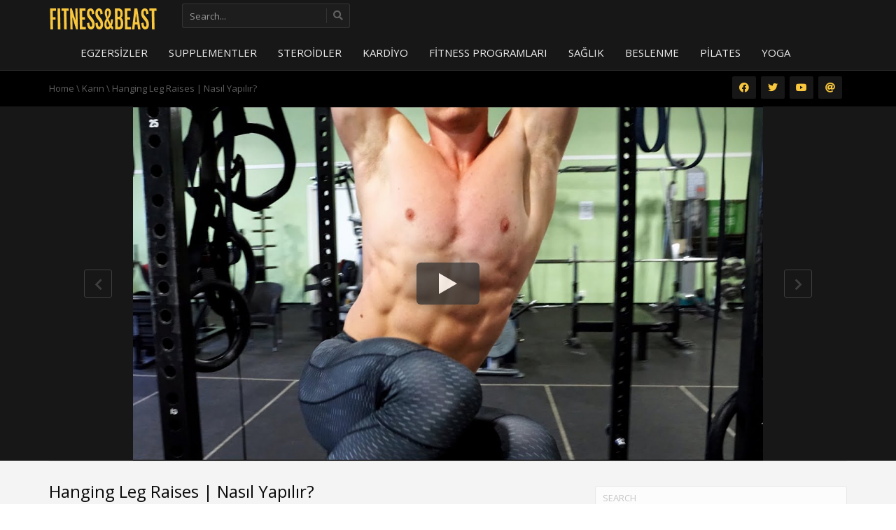

--- FILE ---
content_type: text/html
request_url: https://www.fitnessandbeast.com/hanging-leg-raises-nasil-yapilir/
body_size: 26463
content:
<!DOCTYPE html>
<!--[if IE 7]>
<html class="ie ie7" lang="tr">
<![endif]-->
<!--[if IE 8]>
<html class="ie ie8" lang="tr">
<![endif]-->
<!--[if !(IE 7) | !(IE 8)  ]><!-->
<html lang="tr">
<!--<![endif]-->
<head>
<meta charset="UTF-8"/>
<meta name="viewport" content="width=device-width, minimum-scale=1.0, initial-scale=1.0">
<title>Hanging Leg Raises | Nasıl Yapılır? - FitnessAndBeast</title>
<link rel="profile" href="https://gmpg.org/xfn/11" />
<link rel="pingback" href="https://www.fitnessandbeast.com/xmlrpc.php"/>
<!--[if lte IE 9]><link rel="stylesheet" type="text/css" href="https://www.fitnessandbeast.com/wp-content/themes/truemag/css/ie.css"/><![endif]-->
<style >@media only screen and (-webkit-min-device-pixel-ratio: 2),(min-resolution: 192dpi) {
.logo{background:url(https://www.fitnessandbeast.com/wp-content/uploads/2018/08/HeaderLogoFitnessandbeast2.png) no-repeat center;display:inline-block !important;background-size:contain;}
.logo img{opacity:0;visibility:hidden}
.logo *{display:inline-block}
}</style>
<meta name='robots' content='index, follow, max-image-preview:large, max-snippet:-1, max-video-preview:-1'/>
<style>img:is([sizes="auto" i], [sizes^="auto," i]){contain-intrinsic-size:3000px 1500px}</style>
<meta name="description" content="Hanging Leg Raises - Hanging Knee Raises - Hanging Bicycles - Hanging Side to Side Knees - Hanging Leg Circles -Hareketlerinin yapılışı ve çalıştırdığı kas."/>
<link rel="canonical" href="https://www.fitnessandbeast.com/hanging-leg-raises-nasil-yapilir/"/>
<meta property="og:locale" content="tr_TR"/>
<meta property="og:type" content="article"/>
<meta property="og:title" content="Hanging Leg Raises | Nasıl Yapılır? - FitnessAndBeast"/>
<meta property="og:description" content="Hanging Leg Raises - Hanging Knee Raises - Hanging Bicycles - Hanging Side to Side Knees - Hanging Leg Circles -Hareketlerinin yapılışı ve çalıştırdığı kas."/>
<meta property="og:url" content="https://www.fitnessandbeast.com/hanging-leg-raises-nasil-yapilir/"/>
<meta property="og:site_name" content="FitnessAndBeast"/>
<meta property="article:author" content="https://www.facebook.com/fitnessandbeast"/>
<meta property="article:published_time" content="2016-02-20T14:50:52+00:00"/>
<meta property="article:modified_time" content="2020-05-17T12:52:50+00:00"/>
<meta property="og:image" content="https://www.fitnessandbeast.com/wp-content/uploads/2016/02/HANGING-LEG-RAISES-1.jpg"/>
<meta property="og:image:width" content="608"/>
<meta property="og:image:height" content="400"/>
<meta property="og:image:type" content="image/jpeg"/>
<meta name="author" content="FarukPolat"/>
<meta name="twitter:card" content="summary_large_image"/>
<meta name="twitter:creator" content="@https://twitter.com/Fitnessandbeast"/>
<meta name="twitter:label1" content="Yazan:"/>
<meta name="twitter:data1" content="FarukPolat"/>
<meta name="twitter:label2" content="Tahmini okuma süresi"/>
<meta name="twitter:data2" content="4 dakika"/>
<script type="application/ld+json" class="yoast-schema-graph">{"@context":"https://schema.org","@graph":[{"@type":"Article","@id":"https://www.fitnessandbeast.com/hanging-leg-raises-nasil-yapilir/#article","isPartOf":{"@id":"https://www.fitnessandbeast.com/hanging-leg-raises-nasil-yapilir/"},"author":{"name":"FarukPolat","@id":"https://www.fitnessandbeast.com/#/schema/person/89d6d2829fb532ee12819528b78617e0"},"headline":"Hanging Leg Raises | Nasıl Yapılır?","datePublished":"2016-02-20T14:50:52+00:00","dateModified":"2020-05-17T12:52:50+00:00","mainEntityOfPage":{"@id":"https://www.fitnessandbeast.com/hanging-leg-raises-nasil-yapilir/"},"wordCount":829,"commentCount":0,"publisher":{"@id":"https://www.fitnessandbeast.com/#organization"},"image":{"@id":"https://www.fitnessandbeast.com/hanging-leg-raises-nasil-yapilir/#primaryimage"},"thumbnailUrl":"https://www.fitnessandbeast.com/wp-content/uploads/2016/02/HANGING-LEG-RAISES-1.jpg","keywords":["Hanging Bicycles","Hanging Knee Raises","Hanging Leg Circles","HANGING LEG RAISES","Hanging Side to Side Knees"],"articleSection":["Karın"],"inLanguage":"tr","potentialAction":[{"@type":"CommentAction","name":"Comment","target":["https://www.fitnessandbeast.com/hanging-leg-raises-nasil-yapilir/#respond"]}]},{"@type":"WebPage","@id":"https://www.fitnessandbeast.com/hanging-leg-raises-nasil-yapilir/","url":"https://www.fitnessandbeast.com/hanging-leg-raises-nasil-yapilir/","name":"Hanging Leg Raises | Nasıl Yapılır? - FitnessAndBeast","isPartOf":{"@id":"https://www.fitnessandbeast.com/#website"},"primaryImageOfPage":{"@id":"https://www.fitnessandbeast.com/hanging-leg-raises-nasil-yapilir/#primaryimage"},"image":{"@id":"https://www.fitnessandbeast.com/hanging-leg-raises-nasil-yapilir/#primaryimage"},"thumbnailUrl":"https://www.fitnessandbeast.com/wp-content/uploads/2016/02/HANGING-LEG-RAISES-1.jpg","datePublished":"2016-02-20T14:50:52+00:00","dateModified":"2020-05-17T12:52:50+00:00","description":"Hanging Leg Raises - Hanging Knee Raises - Hanging Bicycles - Hanging Side to Side Knees - Hanging Leg Circles -Hareketlerinin yapılışı ve çalıştırdığı kas.","breadcrumb":{"@id":"https://www.fitnessandbeast.com/hanging-leg-raises-nasil-yapilir/#breadcrumb"},"inLanguage":"tr","potentialAction":[{"@type":"ReadAction","target":["https://www.fitnessandbeast.com/hanging-leg-raises-nasil-yapilir/"]}]},{"@type":"ImageObject","inLanguage":"tr","@id":"https://www.fitnessandbeast.com/hanging-leg-raises-nasil-yapilir/#primaryimage","url":"https://www.fitnessandbeast.com/wp-content/uploads/2016/02/HANGING-LEG-RAISES-1.jpg","contentUrl":"https://www.fitnessandbeast.com/wp-content/uploads/2016/02/HANGING-LEG-RAISES-1.jpg","width":608,"height":400,"caption":"hanging leg raises"},{"@type":"BreadcrumbList","@id":"https://www.fitnessandbeast.com/hanging-leg-raises-nasil-yapilir/#breadcrumb","itemListElement":[{"@type":"ListItem","position":1,"name":"Ana sayfa","item":"https://www.fitnessandbeast.com/"},{"@type":"ListItem","position":2,"name":"Hanging Leg Raises | Nasıl Yapılır?"}]},{"@type":"WebSite","@id":"https://www.fitnessandbeast.com/#website","url":"https://www.fitnessandbeast.com/","name":"FitnessAndBeast","description":"Türkiye&#039;nin En İyi Fitness Eğitim Sitesine Hoşgeldiniz","publisher":{"@id":"https://www.fitnessandbeast.com/#organization"},"potentialAction":[{"@type":"SearchAction","target":{"@type":"EntryPoint","urlTemplate":"https://www.fitnessandbeast.com/?s={search_term_string}"},"query-input":{"@type":"PropertyValueSpecification","valueRequired":true,"valueName":"search_term_string"}}],"inLanguage":"tr"},{"@type":"Organization","@id":"https://www.fitnessandbeast.com/#organization","name":"FitnessandBeast","url":"https://www.fitnessandbeast.com/","logo":{"@type":"ImageObject","inLanguage":"tr","@id":"https://www.fitnessandbeast.com/#/schema/logo/image/","url":"https://www.fitnessandbeast.com/wp-content/uploads/2016/01/logo-5.png","contentUrl":"https://www.fitnessandbeast.com/wp-content/uploads/2016/01/logo-5.png","width":1000,"height":1000,"caption":"FitnessandBeast"},"image":{"@id":"https://www.fitnessandbeast.com/#/schema/logo/image/"}},{"@type":"Person","@id":"https://www.fitnessandbeast.com/#/schema/person/89d6d2829fb532ee12819528b78617e0","name":"FarukPolat","image":{"@type":"ImageObject","inLanguage":"tr","@id":"https://www.fitnessandbeast.com/#/schema/person/image/","url":"https://secure.gravatar.com/avatar/a0226267414ed09815b8d52c05673b0f3720e5b4875bf9ce9730263dd572fb13?s=96&r=g","contentUrl":"https://secure.gravatar.com/avatar/a0226267414ed09815b8d52c05673b0f3720e5b4875bf9ce9730263dd572fb13?s=96&r=g","caption":"FarukPolat"},"description":"1993 İzmir doğumlu. Orta okul ve lise yıllarında profesyonel koşucuydu. 2010 yılından itibaren fitness yapmakta.","sameAs":["https://www.facebook.com/fitnessandbeast","https://x.com/https://twitter.com/Fitnessandbeast"]}]}</script>
<link rel='dns-prefetch' href='//fonts.googleapis.com'/>
<link rel="alternate" type="application/rss+xml" title="FitnessAndBeast &raquo; akışı" href="https://www.fitnessandbeast.com/feed/"/>
<link rel="alternate" type="application/rss+xml" title="FitnessAndBeast &raquo; yorum akışı" href="https://www.fitnessandbeast.com/comments/feed/"/>
<link rel="alternate" type="application/rss+xml" title="FitnessAndBeast &raquo; Hanging Leg Raises | Nasıl Yapılır? yorum akışı" href="https://www.fitnessandbeast.com/hanging-leg-raises-nasil-yapilir/feed/"/>
<style id='wp-emoji-styles-inline-css'>img.wp-smiley, img.emoji{display:inline !important;border:none !important;box-shadow:none !important;height:1em !important;width:1em !important;margin:0 0.07em !important;vertical-align:-0.1em !important;background:none !important;padding:0 !important;}</style>
<link rel="stylesheet" type="text/css" href="//www.fitnessandbeast.com/wp-content/cache/wpfc-minified/kz0te5vo/87mes.css" media="all"/>
<style id='classic-theme-styles-inline-css'>.wp-block-button__link{color:#fff;background-color:#32373c;border-radius:9999px;box-shadow:none;text-decoration:none;padding:calc(.667em + 2px) calc(1.333em + 2px);font-size:1.125em}.wp-block-file__button{background:#32373c;color:#fff;text-decoration:none}</style>
<style id='global-styles-inline-css'>:root{--wp--preset--aspect-ratio--square:1;--wp--preset--aspect-ratio--4-3:4/3;--wp--preset--aspect-ratio--3-4:3/4;--wp--preset--aspect-ratio--3-2:3/2;--wp--preset--aspect-ratio--2-3:2/3;--wp--preset--aspect-ratio--16-9:16/9;--wp--preset--aspect-ratio--9-16:9/16;--wp--preset--color--black:#000000;--wp--preset--color--cyan-bluish-gray:#abb8c3;--wp--preset--color--white:#ffffff;--wp--preset--color--pale-pink:#f78da7;--wp--preset--color--vivid-red:#cf2e2e;--wp--preset--color--luminous-vivid-orange:#ff6900;--wp--preset--color--luminous-vivid-amber:#fcb900;--wp--preset--color--light-green-cyan:#7bdcb5;--wp--preset--color--vivid-green-cyan:#00d084;--wp--preset--color--pale-cyan-blue:#8ed1fc;--wp--preset--color--vivid-cyan-blue:#0693e3;--wp--preset--color--vivid-purple:#9b51e0;--wp--preset--gradient--vivid-cyan-blue-to-vivid-purple:linear-gradient(135deg,rgba(6,147,227,1) 0%,rgb(155,81,224) 100%);--wp--preset--gradient--light-green-cyan-to-vivid-green-cyan:linear-gradient(135deg,rgb(122,220,180) 0%,rgb(0,208,130) 100%);--wp--preset--gradient--luminous-vivid-amber-to-luminous-vivid-orange:linear-gradient(135deg,rgba(252,185,0,1) 0%,rgba(255,105,0,1) 100%);--wp--preset--gradient--luminous-vivid-orange-to-vivid-red:linear-gradient(135deg,rgba(255,105,0,1) 0%,rgb(207,46,46) 100%);--wp--preset--gradient--very-light-gray-to-cyan-bluish-gray:linear-gradient(135deg,rgb(238,238,238) 0%,rgb(169,184,195) 100%);--wp--preset--gradient--cool-to-warm-spectrum:linear-gradient(135deg,rgb(74,234,220) 0%,rgb(151,120,209) 20%,rgb(207,42,186) 40%,rgb(238,44,130) 60%,rgb(251,105,98) 80%,rgb(254,248,76) 100%);--wp--preset--gradient--blush-light-purple:linear-gradient(135deg,rgb(255,206,236) 0%,rgb(152,150,240) 100%);--wp--preset--gradient--blush-bordeaux:linear-gradient(135deg,rgb(254,205,165) 0%,rgb(254,45,45) 50%,rgb(107,0,62) 100%);--wp--preset--gradient--luminous-dusk:linear-gradient(135deg,rgb(255,203,112) 0%,rgb(199,81,192) 50%,rgb(65,88,208) 100%);--wp--preset--gradient--pale-ocean:linear-gradient(135deg,rgb(255,245,203) 0%,rgb(182,227,212) 50%,rgb(51,167,181) 100%);--wp--preset--gradient--electric-grass:linear-gradient(135deg,rgb(202,248,128) 0%,rgb(113,206,126) 100%);--wp--preset--gradient--midnight:linear-gradient(135deg,rgb(2,3,129) 0%,rgb(40,116,252) 100%);--wp--preset--font-size--small:13px;--wp--preset--font-size--medium:20px;--wp--preset--font-size--large:36px;--wp--preset--font-size--x-large:42px;--wp--preset--spacing--20:0.44rem;--wp--preset--spacing--30:0.67rem;--wp--preset--spacing--40:1rem;--wp--preset--spacing--50:1.5rem;--wp--preset--spacing--60:2.25rem;--wp--preset--spacing--70:3.38rem;--wp--preset--spacing--80:5.06rem;--wp--preset--shadow--natural:6px 6px 9px rgba(0, 0, 0, 0.2);--wp--preset--shadow--deep:12px 12px 50px rgba(0, 0, 0, 0.4);--wp--preset--shadow--sharp:6px 6px 0px rgba(0, 0, 0, 0.2);--wp--preset--shadow--outlined:6px 6px 0px -3px rgba(255, 255, 255, 1), 6px 6px rgba(0, 0, 0, 1);--wp--preset--shadow--crisp:6px 6px 0px rgba(0, 0, 0, 1);}:where(.is-layout-flex){gap:0.5em;}:where(.is-layout-grid){gap:0.5em;}body .is-layout-flex{display:flex;}.is-layout-flex{flex-wrap:wrap;align-items:center;}.is-layout-flex > :is(*, div){margin:0;}body .is-layout-grid{display:grid;}.is-layout-grid > :is(*, div){margin:0;}:where(.wp-block-columns.is-layout-flex){gap:2em;}:where(.wp-block-columns.is-layout-grid){gap:2em;}:where(.wp-block-post-template.is-layout-flex){gap:1.25em;}:where(.wp-block-post-template.is-layout-grid){gap:1.25em;}.has-black-color{color:var(--wp--preset--color--black) !important;}.has-cyan-bluish-gray-color{color:var(--wp--preset--color--cyan-bluish-gray) !important;}.has-white-color{color:var(--wp--preset--color--white) !important;}.has-pale-pink-color{color:var(--wp--preset--color--pale-pink) !important;}.has-vivid-red-color{color:var(--wp--preset--color--vivid-red) !important;}.has-luminous-vivid-orange-color{color:var(--wp--preset--color--luminous-vivid-orange) !important;}.has-luminous-vivid-amber-color{color:var(--wp--preset--color--luminous-vivid-amber) !important;}.has-light-green-cyan-color{color:var(--wp--preset--color--light-green-cyan) !important;}.has-vivid-green-cyan-color{color:var(--wp--preset--color--vivid-green-cyan) !important;}.has-pale-cyan-blue-color{color:var(--wp--preset--color--pale-cyan-blue) !important;}.has-vivid-cyan-blue-color{color:var(--wp--preset--color--vivid-cyan-blue) !important;}.has-vivid-purple-color{color:var(--wp--preset--color--vivid-purple) !important;}.has-black-background-color{background-color:var(--wp--preset--color--black) !important;}.has-cyan-bluish-gray-background-color{background-color:var(--wp--preset--color--cyan-bluish-gray) !important;}.has-white-background-color{background-color:var(--wp--preset--color--white) !important;}.has-pale-pink-background-color{background-color:var(--wp--preset--color--pale-pink) !important;}.has-vivid-red-background-color{background-color:var(--wp--preset--color--vivid-red) !important;}.has-luminous-vivid-orange-background-color{background-color:var(--wp--preset--color--luminous-vivid-orange) !important;}.has-luminous-vivid-amber-background-color{background-color:var(--wp--preset--color--luminous-vivid-amber) !important;}.has-light-green-cyan-background-color{background-color:var(--wp--preset--color--light-green-cyan) !important;}.has-vivid-green-cyan-background-color{background-color:var(--wp--preset--color--vivid-green-cyan) !important;}.has-pale-cyan-blue-background-color{background-color:var(--wp--preset--color--pale-cyan-blue) !important;}.has-vivid-cyan-blue-background-color{background-color:var(--wp--preset--color--vivid-cyan-blue) !important;}.has-vivid-purple-background-color{background-color:var(--wp--preset--color--vivid-purple) !important;}.has-black-border-color{border-color:var(--wp--preset--color--black) !important;}.has-cyan-bluish-gray-border-color{border-color:var(--wp--preset--color--cyan-bluish-gray) !important;}.has-white-border-color{border-color:var(--wp--preset--color--white) !important;}.has-pale-pink-border-color{border-color:var(--wp--preset--color--pale-pink) !important;}.has-vivid-red-border-color{border-color:var(--wp--preset--color--vivid-red) !important;}.has-luminous-vivid-orange-border-color{border-color:var(--wp--preset--color--luminous-vivid-orange) !important;}.has-luminous-vivid-amber-border-color{border-color:var(--wp--preset--color--luminous-vivid-amber) !important;}.has-light-green-cyan-border-color{border-color:var(--wp--preset--color--light-green-cyan) !important;}.has-vivid-green-cyan-border-color{border-color:var(--wp--preset--color--vivid-green-cyan) !important;}.has-pale-cyan-blue-border-color{border-color:var(--wp--preset--color--pale-cyan-blue) !important;}.has-vivid-cyan-blue-border-color{border-color:var(--wp--preset--color--vivid-cyan-blue) !important;}.has-vivid-purple-border-color{border-color:var(--wp--preset--color--vivid-purple) !important;}.has-vivid-cyan-blue-to-vivid-purple-gradient-background{background:var(--wp--preset--gradient--vivid-cyan-blue-to-vivid-purple) !important;}.has-light-green-cyan-to-vivid-green-cyan-gradient-background{background:var(--wp--preset--gradient--light-green-cyan-to-vivid-green-cyan) !important;}.has-luminous-vivid-amber-to-luminous-vivid-orange-gradient-background{background:var(--wp--preset--gradient--luminous-vivid-amber-to-luminous-vivid-orange) !important;}.has-luminous-vivid-orange-to-vivid-red-gradient-background{background:var(--wp--preset--gradient--luminous-vivid-orange-to-vivid-red) !important;}.has-very-light-gray-to-cyan-bluish-gray-gradient-background{background:var(--wp--preset--gradient--very-light-gray-to-cyan-bluish-gray) !important;}.has-cool-to-warm-spectrum-gradient-background{background:var(--wp--preset--gradient--cool-to-warm-spectrum) !important;}.has-blush-light-purple-gradient-background{background:var(--wp--preset--gradient--blush-light-purple) !important;}.has-blush-bordeaux-gradient-background{background:var(--wp--preset--gradient--blush-bordeaux) !important;}.has-luminous-dusk-gradient-background{background:var(--wp--preset--gradient--luminous-dusk) !important;}.has-pale-ocean-gradient-background{background:var(--wp--preset--gradient--pale-ocean) !important;}.has-electric-grass-gradient-background{background:var(--wp--preset--gradient--electric-grass) !important;}.has-midnight-gradient-background{background:var(--wp--preset--gradient--midnight) !important;}.has-small-font-size{font-size:var(--wp--preset--font-size--small) !important;}.has-medium-font-size{font-size:var(--wp--preset--font-size--medium) !important;}.has-large-font-size{font-size:var(--wp--preset--font-size--large) !important;}.has-x-large-font-size{font-size:var(--wp--preset--font-size--x-large) !important;}:where(.wp-block-post-template.is-layout-flex){gap:1.25em;}:where(.wp-block-post-template.is-layout-grid){gap:1.25em;}:where(.wp-block-columns.is-layout-flex){gap:2em;}:where(.wp-block-columns.is-layout-grid){gap:2em;}:root :where(.wp-block-pullquote){font-size:1.5em;line-height:1.6;}</style>
<style>#toc_container li,#toc_container ul{margin:0;padding:0}#toc_container.no_bullets li,#toc_container.no_bullets ul,#toc_container.no_bullets ul li,.toc_widget_list.no_bullets,.toc_widget_list.no_bullets li{background:0 0;list-style-type:none;list-style:none}#toc_container.have_bullets li{padding-left:12px}#toc_container ul ul{margin-left:1.5em}#toc_container{background:#f9f9f9;border:1px solid #aaa;padding:10px;margin-bottom:1em;width:auto;display:table;font-size:95%}#toc_container.toc_light_blue{background:#edf6ff}#toc_container.toc_white{background:#fff}#toc_container.toc_black{background:#000}#toc_container.toc_transparent{background:none transparent}#toc_container p.toc_title{text-align:center;font-weight:700;margin:0;padding:0}#toc_container.toc_black p.toc_title{color:#aaa}#toc_container span.toc_toggle{font-weight:400;font-size:90%}#toc_container p.toc_title+ul.toc_list{margin-top:1em}.toc_wrap_left{float:left;margin-right:10px}.toc_wrap_right{float:right;margin-left:10px}#toc_container a{text-decoration:none;text-shadow:none}#toc_container a:hover{text-decoration:underline}.toc_sitemap_posts_letter{font-size:1.5em;font-style:italic}</style>
<style id='toc-screen-inline-css'>div#toc_container{background:#f9c73d;border:1px solid #aaaaaa;}div#toc_container ul li{font-size:120%;}div#toc_container p.toc_title{color:#000000;}div#toc_container p.toc_title a:visited,div#toc_container ul.toc_list a:visited{color:#e45e54;}</style>
<link rel="stylesheet" type="text/css" href="//www.fitnessandbeast.com/wp-content/cache/wpfc-minified/dfmo16a4/87mes.css" media="all"/>
<link rel='stylesheet' id='google-font-css' href='//fonts.googleapis.com/css?family=Open+Sans&#038;ver=6.8.2' type='text/css' media='all'/>
<link rel="stylesheet" type="text/css" href="//www.fitnessandbeast.com/wp-content/cache/wpfc-minified/eh71ji1d/87mes.css" media="all"/>
<link rel='stylesheet' id='google-font-Oswald-css' href='//fonts.googleapis.com/css?family=Oswald%3A300&#038;ver=6.8.2' type='text/css' media='all'/>
<link rel="stylesheet" type="text/css" href="//www.fitnessandbeast.com/wp-content/cache/wpfc-minified/7k9mo3to/87mes.css" media="all"/>
<style id='wpdiscuz-frontend-css-inline-css'>#wpdcom .wpd-blog-administrator .wpd-comment-label{color:#ffffff;background-color:#ff451f;border:none}#wpdcom .wpd-blog-administrator .wpd-comment-author, #wpdcom .wpd-blog-administrator .wpd-comment-author a{color:#ff451f}#wpdcom.wpd-layout-1 .wpd-comment .wpd-blog-administrator .wpd-avatar img{border-color:#ff451f}#wpdcom.wpd-layout-2 .wpd-comment.wpd-reply .wpd-comment-wrap.wpd-blog-administrator{border-left:3px solid #ff451f}#wpdcom.wpd-layout-2 .wpd-comment .wpd-blog-administrator .wpd-avatar img{border-bottom-color:#ff451f}#wpdcom.wpd-layout-3 .wpd-blog-administrator .wpd-comment-subheader{border-top:1px dashed #ff451f}#wpdcom.wpd-layout-3 .wpd-reply .wpd-blog-administrator .wpd-comment-right{border-left:1px solid #ff451f}#wpdcom .wpd-blog-editor .wpd-comment-label{color:#ffffff;background-color:#d36000;border:none}#wpdcom .wpd-blog-editor .wpd-comment-author, #wpdcom .wpd-blog-editor .wpd-comment-author a{color:#d36000}#wpdcom.wpd-layout-1 .wpd-comment .wpd-blog-editor .wpd-avatar img{border-color:#d36000}#wpdcom.wpd-layout-2 .wpd-comment.wpd-reply .wpd-comment-wrap.wpd-blog-editor{border-left:3px solid #d36000}#wpdcom.wpd-layout-2 .wpd-comment .wpd-blog-editor .wpd-avatar img{border-bottom-color:#d36000}#wpdcom.wpd-layout-3 .wpd-blog-editor .wpd-comment-subheader{border-top:1px dashed #d36000}#wpdcom.wpd-layout-3 .wpd-reply .wpd-blog-editor .wpd-comment-right{border-left:1px solid #d36000}#wpdcom .wpd-blog-author .wpd-comment-label{color:#ffffff;background-color:#327324;border:none}#wpdcom .wpd-blog-author .wpd-comment-author, #wpdcom .wpd-blog-author .wpd-comment-author a{color:#327324}#wpdcom.wpd-layout-1 .wpd-comment .wpd-blog-author .wpd-avatar img{border-color:#327324}#wpdcom.wpd-layout-2 .wpd-comment .wpd-blog-author .wpd-avatar img{border-bottom-color:#327324}#wpdcom.wpd-layout-3 .wpd-blog-author .wpd-comment-subheader{border-top:1px dashed #327324}#wpdcom.wpd-layout-3 .wpd-reply .wpd-blog-author .wpd-comment-right{border-left:1px solid #327324}#wpdcom .wpd-blog-contributor .wpd-comment-label{color:#ffffff;background-color:#a240cd;border:none}#wpdcom .wpd-blog-contributor .wpd-comment-author, #wpdcom .wpd-blog-contributor .wpd-comment-author a{color:#a240cd}#wpdcom.wpd-layout-1 .wpd-comment .wpd-blog-contributor .wpd-avatar img{border-color:#a240cd}#wpdcom.wpd-layout-2 .wpd-comment .wpd-blog-contributor .wpd-avatar img{border-bottom-color:#a240cd}#wpdcom.wpd-layout-3 .wpd-blog-contributor .wpd-comment-subheader{border-top:1px dashed #a240cd}#wpdcom.wpd-layout-3 .wpd-reply .wpd-blog-contributor .wpd-comment-right{border-left:1px solid #a240cd}#wpdcom .wpd-blog-subscriber .wpd-comment-label{color:#ffffff;background-color:#31839e;border:none}#wpdcom .wpd-blog-subscriber .wpd-comment-author, #wpdcom .wpd-blog-subscriber .wpd-comment-author a{color:#31839e}#wpdcom.wpd-layout-2 .wpd-comment .wpd-blog-subscriber .wpd-avatar img{border-bottom-color:#31839e}#wpdcom.wpd-layout-3 .wpd-blog-subscriber .wpd-comment-subheader{border-top:1px dashed #31839e}#wpdcom .wpd-blog-bbp_keymaster .wpd-comment-label{color:#ffffff;background-color:#31839e;border:none}#wpdcom .wpd-blog-bbp_keymaster .wpd-comment-author, #wpdcom .wpd-blog-bbp_keymaster .wpd-comment-author a{color:#31839e}#wpdcom.wpd-layout-1 .wpd-comment .wpd-blog-bbp_keymaster .wpd-avatar img{border-color:#31839e}#wpdcom.wpd-layout-2 .wpd-comment .wpd-blog-bbp_keymaster .wpd-avatar img{border-bottom-color:#31839e}#wpdcom.wpd-layout-3 .wpd-blog-bbp_keymaster .wpd-comment-subheader{border-top:1px dashed #31839e}#wpdcom.wpd-layout-3 .wpd-reply .wpd-blog-bbp_keymaster .wpd-comment-right{border-left:1px solid #31839e}#wpdcom .wpd-blog-bbp_spectator .wpd-comment-label{color:#ffffff;background-color:#31839e;border:none}#wpdcom .wpd-blog-bbp_spectator .wpd-comment-author, #wpdcom .wpd-blog-bbp_spectator .wpd-comment-author a{color:#31839e}#wpdcom.wpd-layout-1 .wpd-comment .wpd-blog-bbp_spectator .wpd-avatar img{border-color:#31839e}#wpdcom.wpd-layout-2 .wpd-comment .wpd-blog-bbp_spectator .wpd-avatar img{border-bottom-color:#31839e}#wpdcom.wpd-layout-3 .wpd-blog-bbp_spectator .wpd-comment-subheader{border-top:1px dashed #31839e}#wpdcom.wpd-layout-3 .wpd-reply .wpd-blog-bbp_spectator .wpd-comment-right{border-left:1px solid #31839e}#wpdcom .wpd-blog-bbp_blocked .wpd-comment-label{color:#ffffff;background-color:#31839e;border:none}#wpdcom .wpd-blog-bbp_blocked .wpd-comment-author, #wpdcom .wpd-blog-bbp_blocked .wpd-comment-author a{color:#31839e}#wpdcom.wpd-layout-1 .wpd-comment .wpd-blog-bbp_blocked .wpd-avatar img{border-color:#31839e}#wpdcom.wpd-layout-2 .wpd-comment .wpd-blog-bbp_blocked .wpd-avatar img{border-bottom-color:#31839e}#wpdcom.wpd-layout-3 .wpd-blog-bbp_blocked .wpd-comment-subheader{border-top:1px dashed #31839e}#wpdcom.wpd-layout-3 .wpd-reply .wpd-blog-bbp_blocked .wpd-comment-right{border-left:1px solid #31839e}#wpdcom .wpd-blog-bbp_moderator .wpd-comment-label{color:#ffffff;background-color:#31839e;border:none}#wpdcom .wpd-blog-bbp_moderator .wpd-comment-author, #wpdcom .wpd-blog-bbp_moderator .wpd-comment-author a{color:#31839e}#wpdcom.wpd-layout-1 .wpd-comment .wpd-blog-bbp_moderator .wpd-avatar img{border-color:#31839e}#wpdcom.wpd-layout-2 .wpd-comment .wpd-blog-bbp_moderator .wpd-avatar img{border-bottom-color:#31839e}#wpdcom.wpd-layout-3 .wpd-blog-bbp_moderator .wpd-comment-subheader{border-top:1px dashed #31839e}#wpdcom.wpd-layout-3 .wpd-reply .wpd-blog-bbp_moderator .wpd-comment-right{border-left:1px solid #31839e}#wpdcom .wpd-blog-bbp_participant .wpd-comment-label{color:#ffffff;background-color:#31839e;border:none}#wpdcom .wpd-blog-bbp_participant .wpd-comment-author, #wpdcom .wpd-blog-bbp_participant .wpd-comment-author a{color:#31839e}#wpdcom.wpd-layout-1 .wpd-comment .wpd-blog-bbp_participant .wpd-avatar img{border-color:#31839e}#wpdcom.wpd-layout-2 .wpd-comment .wpd-blog-bbp_participant .wpd-avatar img{border-bottom-color:#31839e}#wpdcom.wpd-layout-3 .wpd-blog-bbp_participant .wpd-comment-subheader{border-top:1px dashed #31839e}#wpdcom.wpd-layout-3 .wpd-reply .wpd-blog-bbp_participant .wpd-comment-right{border-left:1px solid #31839e}#wpdcom .wpd-blog-wpseo_manager .wpd-comment-label{color:#ffffff;background-color:#31839e;border:none}#wpdcom .wpd-blog-wpseo_manager .wpd-comment-author, #wpdcom .wpd-blog-wpseo_manager .wpd-comment-author a{color:#31839e}#wpdcom.wpd-layout-1 .wpd-comment .wpd-blog-wpseo_manager .wpd-avatar img{border-color:#31839e}#wpdcom.wpd-layout-2 .wpd-comment .wpd-blog-wpseo_manager .wpd-avatar img{border-bottom-color:#31839e}#wpdcom.wpd-layout-3 .wpd-blog-wpseo_manager .wpd-comment-subheader{border-top:1px dashed #31839e}#wpdcom.wpd-layout-3 .wpd-reply .wpd-blog-wpseo_manager .wpd-comment-right{border-left:1px solid #31839e}#wpdcom .wpd-blog-wpseo_editor .wpd-comment-label{color:#ffffff;background-color:#31839e;border:none}#wpdcom .wpd-blog-wpseo_editor .wpd-comment-author, #wpdcom .wpd-blog-wpseo_editor .wpd-comment-author a{color:#31839e}#wpdcom.wpd-layout-1 .wpd-comment .wpd-blog-wpseo_editor .wpd-avatar img{border-color:#31839e}#wpdcom.wpd-layout-2 .wpd-comment .wpd-blog-wpseo_editor .wpd-avatar img{border-bottom-color:#31839e}#wpdcom.wpd-layout-3 .wpd-blog-wpseo_editor .wpd-comment-subheader{border-top:1px dashed #31839e}#wpdcom.wpd-layout-3 .wpd-reply .wpd-blog-wpseo_editor .wpd-comment-right{border-left:1px solid #31839e}#wpdcom .wpd-blog-post_author .wpd-comment-label{color:#ffffff;background-color:#07B290;border:none}#wpdcom .wpd-blog-post_author .wpd-comment-author, #wpdcom .wpd-blog-post_author .wpd-comment-author a{color:#07B290}#wpdcom .wpd-blog-post_author .wpd-avatar img{border-color:#07B290}#wpdcom.wpd-layout-1 .wpd-comment .wpd-blog-post_author .wpd-avatar img{border-color:#07B290}#wpdcom.wpd-layout-2 .wpd-comment.wpd-reply .wpd-comment-wrap.wpd-blog-post_author{border-left:3px solid #07B290}#wpdcom.wpd-layout-2 .wpd-comment .wpd-blog-post_author .wpd-avatar img{border-bottom-color:#07B290}#wpdcom.wpd-layout-3 .wpd-blog-post_author .wpd-comment-subheader{border-top:1px dashed #07B290}#wpdcom.wpd-layout-3 .wpd-reply .wpd-blog-post_author .wpd-comment-right{border-left:1px solid #07B290}#wpdcom .wpd-blog-guest .wpd-comment-label{color:#ffffff;background-color:#898989;border:none}#wpdcom .wpd-blog-guest .wpd-comment-author, #wpdcom .wpd-blog-guest .wpd-comment-author a{color:#898989}#wpdcom.wpd-layout-3 .wpd-blog-guest .wpd-comment-subheader{border-top:1px dashed #898989}#comments, #respond, .comments-area, #wpdcom{}#wpdcom .ql-editor > *{color:#777777}#wpdcom .ql-editor::before{}#wpdcom .ql-toolbar{border:1px solid #DDDDDD;border-top:none}#wpdcom .ql-container{border:1px solid #DDDDDD;border-bottom:none}#wpdcom .wpd-form-row .wpdiscuz-item input[type="text"], #wpdcom .wpd-form-row .wpdiscuz-item input[type="email"], #wpdcom .wpd-form-row .wpdiscuz-item input[type="url"], #wpdcom .wpd-form-row .wpdiscuz-item input[type="color"], #wpdcom .wpd-form-row .wpdiscuz-item input[type="date"], #wpdcom .wpd-form-row .wpdiscuz-item input[type="datetime"], #wpdcom .wpd-form-row .wpdiscuz-item input[type="datetime-local"], #wpdcom .wpd-form-row .wpdiscuz-item input[type="month"], #wpdcom .wpd-form-row .wpdiscuz-item input[type="number"], #wpdcom .wpd-form-row .wpdiscuz-item input[type="time"], #wpdcom textarea, #wpdcom select{border:1px solid #DDDDDD;color:#777777}#wpdcom .wpd-form-row .wpdiscuz-item textarea{border:1px solid #DDDDDD}#wpdcom input::placeholder, #wpdcom textarea::placeholder, #wpdcom input::-moz-placeholder, #wpdcom textarea::-webkit-input-placeholder{}#wpdcom .wpd-comment-text{color:#777777}#wpdcom .wpd-thread-head .wpd-thread-info{border-bottom:2px solid #00B38F}#wpdcom .wpd-thread-head .wpd-thread-info.wpd-reviews-tab svg{fill:#00B38F}#wpdcom .wpd-thread-head .wpdiscuz-user-settings{border-bottom:2px solid #00B38F}#wpdcom .wpd-thread-head .wpdiscuz-user-settings:hover{color:#00B38F}#wpdcom .wpd-comment .wpd-follow-link:hover{color:#00B38F}#wpdcom .wpd-comment-status .wpd-sticky{color:#00B38F}#wpdcom .wpd-thread-filter .wpdf-active{color:#00B38F;border-bottom-color:#00B38F}#wpdcom .wpd-comment-info-bar{border:1px dashed #33c3a6;background:#e6f8f4}#wpdcom .wpd-comment-info-bar .wpd-current-view i{color:#00B38F}#wpdcom .wpd-filter-view-all:hover{background:#00B38F}#wpdcom .wpdiscuz-item .wpdiscuz-rating > label{color:#DDDDDD}#wpdcom .wpdiscuz-item .wpdiscuz-rating:not(:checked) > label:hover, .wpdiscuz-rating:not(:checked) > label:hover ~ label{}#wpdcom .wpdiscuz-item .wpdiscuz-rating > input ~ label:hover, #wpdcom .wpdiscuz-item .wpdiscuz-rating > input:not(:checked) ~ label:hover ~ label, #wpdcom .wpdiscuz-item .wpdiscuz-rating > input:not(:checked) ~ label:hover ~ label{color:#FFED85}#wpdcom .wpdiscuz-item .wpdiscuz-rating > input:checked ~ label:hover, #wpdcom .wpdiscuz-item .wpdiscuz-rating > input:checked ~ label:hover, #wpdcom .wpdiscuz-item .wpdiscuz-rating > label:hover ~ input:checked ~ label, #wpdcom .wpdiscuz-item .wpdiscuz-rating > input:checked + label:hover ~ label, #wpdcom .wpdiscuz-item .wpdiscuz-rating > input:checked ~ label:hover ~ label, .wpd-custom-field .wcf-active-star, #wpdcom .wpdiscuz-item .wpdiscuz-rating > input:checked ~ label{color:#FFD700}#wpd-post-rating .wpd-rating-wrap .wpd-rating-stars svg .wpd-star{fill:#DDDDDD}#wpd-post-rating .wpd-rating-wrap .wpd-rating-stars svg .wpd-active{fill:#FFD700}#wpd-post-rating .wpd-rating-wrap .wpd-rate-starts svg .wpd-star{fill:#DDDDDD}#wpd-post-rating .wpd-rating-wrap .wpd-rate-starts:hover svg .wpd-star{fill:#FFED85}#wpd-post-rating.wpd-not-rated .wpd-rating-wrap .wpd-rate-starts svg:hover ~ svg .wpd-star{fill:#DDDDDD}.wpdiscuz-post-rating-wrap .wpd-rating .wpd-rating-wrap .wpd-rating-stars svg .wpd-star{fill:#DDDDDD}.wpdiscuz-post-rating-wrap .wpd-rating .wpd-rating-wrap .wpd-rating-stars svg .wpd-active{fill:#FFD700}#wpdcom .wpd-comment .wpd-follow-active{color:#ff7a00}#wpdcom .page-numbers{color:#555;border:#555 1px solid}#wpdcom span.current{background:#555}#wpdcom.wpd-layout-1 .wpd-new-loaded-comment > .wpd-comment-wrap > .wpd-comment-right{background:#FFFAD6}#wpdcom.wpd-layout-2 .wpd-new-loaded-comment.wpd-comment > .wpd-comment-wrap > .wpd-comment-right{background:#FFFAD6}#wpdcom.wpd-layout-2 .wpd-new-loaded-comment.wpd-comment.wpd-reply > .wpd-comment-wrap > .wpd-comment-right{background:transparent}#wpdcom.wpd-layout-2 .wpd-new-loaded-comment.wpd-comment.wpd-reply > .wpd-comment-wrap{background:#FFFAD6}#wpdcom.wpd-layout-3 .wpd-new-loaded-comment.wpd-comment > .wpd-comment-wrap > .wpd-comment-right{background:#FFFAD6}#wpdcom .wpd-follow:hover i, #wpdcom .wpd-unfollow:hover i, #wpdcom .wpd-comment .wpd-follow-active:hover i{color:#00B38F}#wpdcom .wpdiscuz-readmore{cursor:pointer;color:#00B38F}.wpd-custom-field .wcf-pasiv-star, #wpcomm .wpdiscuz-item .wpdiscuz-rating > label{color:#DDDDDD}.wpd-wrapper .wpd-list-item.wpd-active{border-top:3px solid #00B38F}#wpdcom.wpd-layout-2 .wpd-comment.wpd-reply.wpd-unapproved-comment .wpd-comment-wrap{border-left:3px solid #FFFAD6}#wpdcom.wpd-layout-3 .wpd-comment.wpd-reply.wpd-unapproved-comment .wpd-comment-right{border-left:1px solid #FFFAD6}#wpdcom .wpd-prim-button{background-color:#07B290;color:#FFFFFF}#wpdcom .wpd_label__check i.wpdicon-on{color:#07B290;border:1px solid #83d9c8}#wpd-bubble-wrapper #wpd-bubble-all-comments-count{color:#1DB99A}#wpd-bubble-wrapper > div{background-color:#1DB99A}#wpd-bubble-wrapper > #wpd-bubble #wpd-bubble-add-message{background-color:#1DB99A}#wpd-bubble-wrapper > #wpd-bubble #wpd-bubble-add-message::before{border-left-color:#1DB99A;border-right-color:#1DB99A}#wpd-bubble-wrapper.wpd-right-corner > #wpd-bubble #wpd-bubble-add-message::before{border-left-color:#1DB99A;border-right-color:#1DB99A}.wpd-inline-icon-wrapper path.wpd-inline-icon-first{fill:#1DB99A}.wpd-inline-icon-count{background-color:#1DB99A}.wpd-inline-icon-count::before{border-right-color:#1DB99A}.wpd-inline-form-wrapper::before{border-bottom-color:#1DB99A}.wpd-inline-form-question{background-color:#1DB99A}.wpd-inline-form{background-color:#1DB99A}.wpd-last-inline-comments-wrapper{border-color:#1DB99A}.wpd-last-inline-comments-wrapper::before{border-bottom-color:#1DB99A}.wpd-last-inline-comments-wrapper .wpd-view-all-inline-comments{background:#1DB99A}.wpd-last-inline-comments-wrapper .wpd-view-all-inline-comments:hover,.wpd-last-inline-comments-wrapper .wpd-view-all-inline-comments:active,.wpd-last-inline-comments-wrapper .wpd-view-all-inline-comments:focus{background-color:#1DB99A}#wpdcom .ql-snow .ql-tooltip[data-mode="link"]::before{content:"Enter link:"}#wpdcom .ql-snow .ql-tooltip.ql-editing a.ql-action::after{content:"Kaydet"}.comments-area{width:auto}</style>
<link rel="stylesheet" type="text/css" href="//www.fitnessandbeast.com/wp-content/cache/wpfc-minified/fqb5nujj/87mev.css" media="all"/>
<link rel="https://api.w.org/" href="https://www.fitnessandbeast.com/wp-json/"/><link rel="alternate" title="JSON" type="application/json" href="https://www.fitnessandbeast.com/wp-json/wp/v2/posts/6232"/><link rel="EditURI" type="application/rsd+xml" title="RSD" href="https://www.fitnessandbeast.com/xmlrpc.php?rsd"/>
<meta name="generator" content="WordPress 6.8.2"/>
<link rel='shortlink' href='https://www.fitnessandbeast.com/?p=6232'/>
<link rel="alternate" title="oEmbed (JSON)" type="application/json+oembed" href="https://www.fitnessandbeast.com/wp-json/oembed/1.0/embed?url=https%3A%2F%2Fwww.fitnessandbeast.com%2Fhanging-leg-raises-nasil-yapilir%2F"/>
<link rel="alternate" title="oEmbed (XML)" type="text/xml+oembed" href="https://www.fitnessandbeast.com/wp-json/oembed/1.0/embed?url=https%3A%2F%2Fwww.fitnessandbeast.com%2Fhanging-leg-raises-nasil-yapilir%2F&#038;format=xml"/>
<meta name="generator" content="Powered by WPBakery Page Builder - drag and drop page builder for WordPress."/>
<link rel="icon" href="https://www.fitnessandbeast.com/wp-content/uploads/2018/09/icon.png" sizes="32x32"/>
<link rel="icon" href="https://www.fitnessandbeast.com/wp-content/uploads/2018/09/icon.png" sizes="192x192"/>
<link rel="apple-touch-icon" href="https://www.fitnessandbeast.com/wp-content/uploads/2018/09/icon.png"/>
<meta name="msapplication-TileImage" content="https://www.fitnessandbeast.com/wp-content/uploads/2018/09/icon.png"/>
<style>#account-form div.formleft table.form-table tbody tr td input:focus, 
#account-form div.formleft table.form-table tbody tr td select:focus,
blockquote, textarea:focus, input[type='text']:focus,
input[type='url']:focus,
input[type='email']:focus,
input[type='number']:focus,
input[type='password']:focus,
select:focus, .bordercolor2, .bordercolor2hover:hover,
.carousel-pagination a:hover, .carousel-pagination a.selected, .wp-pagenavi .current, .panel-default,.panel.panel-default:hover,
.icon-checklist .border, .woocommerce .woocommerce-ordering select, .woocommerce-page .woocommerce-ordering select,
.woocommerce-checkout .login-tm input.button, .buddypress #buddypress .standard-form textarea:focus, .buddypress #buddypress .standard-form input[type=text]:focus, .buddypress #buddypress .standard-form input[type=text]:focus, .buddypress #buddypress .standard-form input[type=color]:focus, .buddypress #buddypress .standard-form input[type=date]:focus, .buddypress #buddypress .standard-form input[type=datetime]:focus, .buddypress #buddypress .standard-form input[type=datetime-local]:focus, .buddypress #buddypress .standard-form input[type=email]:focus, .buddypress #buddypress .standard-form input[type=month]:focus, .buddypress #buddypress .standard-form input[type=number]:focus, .buddypress #buddypress .standard-form input[type=range]:focus, .buddypress #buddypress .standard-form input[type=search]:focus, .buddypress #buddypress .standard-form input[type=tel]:focus, .buddypress #buddypress .standard-form input[type=time]:focus, .buddypress #buddypress .standard-form input[type=url]:focus, .buddypress #buddypress .standard-form input[type=week]:focus, .buddypress #buddypress .standard-form select:focus, .buddypress #buddypress .standard-form input[type=password]:focus, .buddypress #buddypress .dir-search input[type=search]:focus, .buddypress #buddypress .dir-search input[type=text]:focus,
.channel-list .subs-button .subs-row .subs-cell > span.subscribe-counter, .cactus-new-feed .subs-button:not(.subscribed) .subs-row .subs-cell > span.subscribe-counter{border-color:#0a0a0a;}
.wp-pagenavi .current,.wp-pagenavi a:hover{border-color:#0a0a0a !important;}
table th, .maincolor2, a.maincolor2, .maincolor2hover:hover, a, a:hover,
ul li:before, .dark-div .maincolor2hover:hover, .video-item h2 a:hover, .video-item h3 a:hover,
.video-item .item-author, .light-title, .video-toolbar-item.like-dislike .status, a.comment-reply-link, .video-toolbar-item.like-dislike .watch-action .action-like a:hover, .video-toolbar-item.like-dislike .watch-action .action-like a:hover:after, .video-toolbar-item.like-dislike .watch-action  .action-unlike a:hover, .video-toolbar-item.like-dislike .watch-action  .action-unlike a:hover:after, .top_authors_widget .tm_top_author ul li .tm_img2 a:hover, .tm_widget_categories ul, .tm_widget_categories ul li a:hover, #review-box h2.review-box-header,
.review-stars .review-final-score, .review-stars .review-final-score h4, #review-box strong,.review-stars .taq-score,
#tm_recentcomments .tm_recentcomments .info_rc a:hover,
.widget.widget-border.widget_nav_menu .menu .menu-item a:hover, .widget.widget-border.widget_nav_menu .menu .menu-item ul li a:hover, .widget.widget-border.widget_nav_menu .menu li.current-menu-item > a, .widget_tm_mostlikedpostswidget ul, .widget_tm_mostlikedpostswidget ul li a:hover, .tm_widget_most_viewed_entries ul, .tm_widget_most_viewed_entries ul li a:hover, .related-title, .tmr-head h3,.tmr-stars,.tmr-final,
.is-carousel.simple-carousel.testimonial .name.pos, .panel-default .panel-title a,.panel.panel-default .panel-heading:before,
.boxed-icon .boxed-item .heading,.boxed-icon .boxed-item .ic_st2,
.icon-checklist li i, .action-like.change-color a:after, .action-unlike.change-color a:after, .tooltipster-content .gv-title, .buddypress #buddypress div.item-list-tabs ul li a:hover,
#membership-wrapper legend,
.register-section h4, .standard-form h2, #account-form div.formleft p strong,
.woocommerce .woocommerce-result-count, .woocommerce-page .woocommerce-result-count,
.woocommerce .woocommerce-ordering select, .woocommerce-page .woocommerce-ordering select,
.woocommerce .star-rating span, .woocommerce-page .star-rating span,
.widget_product_categories .product-categories li:before, .widget.woocommerce ul li a:hover, .woocommerce .cart-collaterals .cart_totals h2, .woocommerce-page .cart-collaterals .cart_totals h2,
.shipping_calculator h2 a, .woocommerce-checkout .woocommerce .woocommerce-info a:focus, .woocommerce-checkout .woocommerce .woocommerce-info:before, .woocommerce p.stars a.active, .woocommerce-page p.stars a.active,
.woocommerce p.stars a:hover, .woocommerce-page p.stars a:hover,
.video-toolbar-item.tm-favories .wpfp-link[href^="?wpfpaction=remove"]:before, .video-toolbar-item.tm-favories .wpfp-link:hover,
.cactus-listing-heading h1{color:#0a0a0a;}
#account-form div.formleft .button-primary,
#membership-wrapper .link .button,
#membership-wrapper  div.topbar{background-color:#0a0a0a !important;}
.tooltipster-base .gv-button .quick-view, .bgcolor2, .bgcolor2hover:hover,
.wp-pagenavi a:hover, .wp-pagenavi .current,
.shortcode-asf .asf-tags .search_tags a.filtered, .shortcode-asf .asf-tags .search_tags a:hover, .carousel-pagination a.selected, .solid-noborder .widget-title, .member .member-info .member-social a.icon-social:hover, .btn-playall, .btn-playall:focus,
.subs-button .subs-row .subs-cell a, .header-channel .subs-button.subscribed .subs-row .subs-cell a{background-color:#0a0a0a;}
button, input[type='submit'],
.dark-div .light-div button, .dark-div .light-div input[type='submit'],
.light-button, .multilink-btn.current-link, .buddypress #buddypress button, .buddypress #buddypress a.button, .buddypress #buddypress input[type=submit], .buddypress #buddypress input[type=button], .buddypress #buddypress input[type=reset], .buddypress #buddypress ul.button-nav li a, .buddypress #buddypress div.generic-button a, .buddypress #buddypress .comment-reply-link, .buddypress a.bp-title-button,
.cactus-listing-config .load-more:hover{background:#0a0a0a;border-color:#0a0a0a;}
.ct-btn{background:#0a0a0a;}
.wp-pagenavi a, .wp-pagenavi span,
.member .member-info .member-social a.icon-social, .widget.widget-border.widget_nav_menu .menu .menu-item:before{border-color:#0a0a0a;color:#0a0a0a;}
.light-button, .cactus-listing-config .load-more, .cactus-listing-config .load-more:focus{border-color:#0a0a0a;}
.advanced_trending_videos_widget .rt-article-title a, .advanced_popular_videos_widget .rt-article-title a,
.cactus-listing-config .load-more, .cactus-listing-config .load-more:focus{color:#0a0a0a;}
.heading-shortcode .module-title *{color:#0a0a0a;}
.compare-table-tm .compare-table-column .compare-table-row.row-first{background-color:#0a0a0a;border:1px solid #0a0a0a;}
.woocommerce #content div.product form.cart .button, .woocommerce div.product form.cart .button, .woocommerce-page #content div.product form.cart .button, .woocommerce-page div.product form.cart .button
.widget_product_tag_cloud .tagcloud a:hover, .woocommerce .widget_price_filter .ui-slider .ui-slider-handle, .woocommerce-page .widget_price_filter .ui-slider .ui-slider-handle,
.woocommerce table.shop_table thead, .woocommerce-page table.shop_table thead,
.woocommerce-page table.cart input.checkout-button.button{background:#0a0a0a !important;}
.woocommerce #payment #place_order, .woocommerce-page #payment #place_order{background:#0a0a0a;}
.pull-right .social-icon.shopping:hover{color:#0a0a0a !important;}
h1{font-size:30px;}
h2{font-size:22px;}
h3,.cactus-widget-posts .widget-posts-title{font-size:17.5px;}
body, .cactus-listing-config .load-more{font-size:13px;}
.main-menu .nav > li > a{;}
#body-wrap, .boxed-mode #body-wrap{background-color:#f4f4f4;background-position:center center;background-attachment:scroll;background-repeat:inherit;}
.video-item .item-meta{display:none;}</style>
<style id="wp-custom-css">img.custom-logo{max-height:50x !important;}</style>
<noscript><style>.wpb_animate_when_almost_visible{opacity:1;}</style></noscript><script data-ad-client="ca-pub-3319725323212481" async src="https://pagead2.googlesyndication.com/pagead/js/adsbygoogle.js"></script>
<script async src="https://pagead2.googlesyndication.com/pagead/js/adsbygoogle.js?client=ca-pub-3319725323212481" crossorigin="anonymous"></script>
<script data-wpfc-render="false">(function(){let events=["mousemove", "wheel", "scroll", "touchstart", "touchmove"];let fired=false;events.forEach(function(event){window.addEventListener(event, function(){if(fired===false){fired=true;setTimeout(function(){ (function(d,s){var f=d.getElementsByTagName(s)[0];j=d.createElement(s);j.setAttribute('src', 'https://www.googletagmanager.com/gtag/js?id=UA-79360554-1');f.parentNode.insertBefore(j,f);})(document,'script'); }, 5);}},{once: true});});})();</script>
<script>window.dataLayer=window.dataLayer||[];
function gtag(){dataLayer.push(arguments);}
gtag('js', new Date());
gtag('config', 'UA-79360554-1');</script>
<script data-wpfc-render="false">var Wpfcll={s:[],osl:0,scroll:false,i:function(){Wpfcll.ss();window.addEventListener('load',function(){let observer=new MutationObserver(mutationRecords=>{Wpfcll.osl=Wpfcll.s.length;Wpfcll.ss();if(Wpfcll.s.length > Wpfcll.osl){Wpfcll.ls(false);}});observer.observe(document.getElementsByTagName("html")[0],{childList:true,attributes:true,subtree:true,attributeFilter:["src"],attributeOldValue:false,characterDataOldValue:false});Wpfcll.ls(true);});window.addEventListener('scroll',function(){Wpfcll.scroll=true;Wpfcll.ls(false);});window.addEventListener('resize',function(){Wpfcll.scroll=true;Wpfcll.ls(false);});window.addEventListener('click',function(){Wpfcll.scroll=true;Wpfcll.ls(false);});},c:function(e,pageload){var w=document.documentElement.clientHeight || body.clientHeight;var n=0;if(pageload){n=0;}else{n=(w > 800) ? 800:200;n=Wpfcll.scroll ? 800:n;}var er=e.getBoundingClientRect();var t=0;var p=e.parentNode ? e.parentNode:false;if(typeof p.getBoundingClientRect=="undefined"){var pr=false;}else{var pr=p.getBoundingClientRect();}if(er.x==0 && er.y==0){for(var i=0;i < 10;i++){if(p){if(pr.x==0 && pr.y==0){if(p.parentNode){p=p.parentNode;}if(typeof p.getBoundingClientRect=="undefined"){pr=false;}else{pr=p.getBoundingClientRect();}}else{t=pr.top;break;}}};}else{t=er.top;}if(w - t+n > 0){return true;}return false;},r:function(e,pageload){var s=this;var oc,ot;try{oc=e.getAttribute("data-wpfc-original-src");ot=e.getAttribute("data-wpfc-original-srcset");originalsizes=e.getAttribute("data-wpfc-original-sizes");if(s.c(e,pageload)){if(oc || ot){if(e.tagName=="DIV" || e.tagName=="A" || e.tagName=="SPAN"){e.style.backgroundImage="url("+oc+")";e.removeAttribute("data-wpfc-original-src");e.removeAttribute("data-wpfc-original-srcset");e.removeAttribute("onload");}else{if(oc){e.setAttribute('src',oc);}if(ot){e.setAttribute('srcset',ot);}if(originalsizes){e.setAttribute('sizes',originalsizes);}if(e.getAttribute("alt") && e.getAttribute("alt")=="blank"){e.removeAttribute("alt");}e.removeAttribute("data-wpfc-original-src");e.removeAttribute("data-wpfc-original-srcset");e.removeAttribute("data-wpfc-original-sizes");e.removeAttribute("onload");if(e.tagName=="IFRAME"){var y="https://www.youtube.com/embed/";if(navigator.userAgent.match(/\sEdge?\/\d/i)){e.setAttribute('src',e.getAttribute("src").replace(/.+\/templates\/youtube\.html\#/,y));}e.onload=function(){if(typeof window.jQuery !="undefined"){if(jQuery.fn.fitVids){jQuery(e).parent().fitVids({customSelector:"iframe[src]"});}}var s=e.getAttribute("src").match(/templates\/youtube\.html\#(.+)/);if(s){try{var i=e.contentDocument || e.contentWindow;if(i.location.href=="about:blank"){e.setAttribute('src',y+s[1]);}}catch(err){e.setAttribute('src',y+s[1]);}}}}}}else{if(e.tagName=="NOSCRIPT"){if(typeof window.jQuery !="undefined"){if(jQuery(e).attr("data-type")=="wpfc"){e.removeAttribute("data-type");jQuery(e).after(jQuery(e).text());}}}}}}catch(error){console.log(error);console.log("==>",e);}},ss:function(){var i=Array.prototype.slice.call(document.getElementsByTagName("img"));var f=Array.prototype.slice.call(document.getElementsByTagName("iframe"));var d=Array.prototype.slice.call(document.getElementsByTagName("div"));var a=Array.prototype.slice.call(document.getElementsByTagName("a"));var s=Array.prototype.slice.call(document.getElementsByTagName("span"));var n=Array.prototype.slice.call(document.getElementsByTagName("noscript"));this.s=i.concat(f).concat(d).concat(a).concat(s).concat(n);},ls:function(pageload){var s=this;[].forEach.call(s.s,function(e,index){s.r(e,pageload);});}};document.addEventListener('DOMContentLoaded',function(){wpfci();});function wpfci(){Wpfcll.i();}</script>
</head>
<body class="wp-singular post-template-default single single-post postid-6232 single-format-video wp-theme-truemag full-width custom-background-empty wpb-js-composer js-comp-ver-6.5.0 vc_responsive">
<a name="top" style="height:0; position:absolute; top:0;" id="top-anchor"></a>
<div id="body-wrap">
<div id="wrap">
<header class="dark-div">
<div id="top-nav" class="topnav-dark layout-2">
<nav class="navbar navbar-inverse navbar-static-top" role="navigation">
<div class="container">
<div class="navbar-header"> <button type="button" class="navbar-toggle off-canvas-toggle"> <span class="sr-only">Toggle navigation</span> <i class="fa fa-reorder fa-bars fa-lg"></i> </button> <a class="logo" href="https://www.fitnessandbeast.com" title="Hanging Leg Raises | Nasıl Yapılır? - FitnessAndBeast"><img src="https://www.fitnessandbeast.com/wp-content/uploads/2018/08/HeaderLogoFitnessandbeast2.png" alt="Hanging Leg Raises | Nasıl Yapılır? - FitnessAndBeast"/></a></div><div class="main-menu collapse navbar-collapse">
<ul class="nav navbar-nav hidden-xs nav-search-box">
<li class="main-menu-item"> <form class=" dark-form" action="https://www.fitnessandbeast.com"> <div class="input-group"> <input type="text" name="s" class="form-control" placeholder="Search..."> <span class="input-group-btn"> <button class="btn btn-default maincolor1 maincolor1hover" type="submit"><i class="fa fa-search"></i></button> </span></div></form> </li>
</ul>
<ul class="nav navbar-nav nav-ul-menu hidden-xs">
<li id="mega-menu-item-15661" class="menu-item menu-item-type-custom menu-item-object-custom menu-item-has-children parent level0 has-sub dropdown main-menu-item list-style"><a href="#">Egzersizler</a>
<ul class="sub-menu dropdown-menu sub-menu-list level0">
<li class="menu-item level2 parent menu-item menu-item-type-taxonomy menu-item-object-category menu-item-has-children parent level1 dropdown-submenu"><a href="https://www.fitnessandbeast.com/gogus/">Göğüs Hareketleri</a>
<ul class="sub-menu dropdown-menu level1">
<li id="mega-menu-item-16142" class="menu-item menu-item-type-taxonomy menu-item-object-category level2"><a href="https://www.fitnessandbeast.com/gogus/alt-gogus/">Alt Göğüs</a></li><li id="mega-menu-item-16143" class="menu-item menu-item-type-taxonomy menu-item-object-category level2"><a href="https://www.fitnessandbeast.com/gogus/ic-gogus/">İç Göğüs</a></li><li id="mega-menu-item-16144" class="menu-item menu-item-type-taxonomy menu-item-object-category level2"><a href="https://www.fitnessandbeast.com/gogus/ust-gogus/">Üst Göğüs</a></li></ul></li><li class="menu-item level2 parent menu-item menu-item-type-taxonomy menu-item-object-category menu-item-has-children parent level1 dropdown-submenu"><a href="https://www.fitnessandbeast.com/omuz/">Omuz Hareketleri</a>
<ul class="sub-menu dropdown-menu level1">
<li id="mega-menu-item-16152" class="menu-item menu-item-type-taxonomy menu-item-object-category level2"><a href="https://www.fitnessandbeast.com/omuz/on-omuz/">Ön Omuz</a></li><li id="mega-menu-item-16153" class="menu-item menu-item-type-taxonomy menu-item-object-category level2"><a href="https://www.fitnessandbeast.com/omuz/orta-omuz/">Orta Omuz</a></li><li id="mega-menu-item-16151" class="menu-item menu-item-type-taxonomy menu-item-object-category level2"><a href="https://www.fitnessandbeast.com/omuz/arka-omuz/">Arka Omuz</a></li></ul></li><li class="menu-item level2 parent menu-item menu-item-type-taxonomy menu-item-object-category menu-item-has-children parent level1 dropdown-submenu"><a href="https://www.fitnessandbeast.com/sirt/">Sırt</a>
<ul class="sub-menu dropdown-menu level1">
<li id="mega-menu-item-16158" class="menu-item menu-item-type-taxonomy menu-item-object-category level2"><a href="https://www.fitnessandbeast.com/sirt/trapez/">Trapez</a></li><li id="mega-menu-item-16156" class="menu-item menu-item-type-taxonomy menu-item-object-category level2"><a href="https://www.fitnessandbeast.com/sirt/kanat/">Kanat</a></li><li id="mega-menu-item-16157" class="menu-item menu-item-type-taxonomy menu-item-object-category level2"><a href="https://www.fitnessandbeast.com/sirt/orta-sirt/">Orta Sırt</a></li><li id="mega-menu-item-16155" class="menu-item menu-item-type-taxonomy menu-item-object-category level2"><a href="https://www.fitnessandbeast.com/sirt/bel/">Bel</a></li></ul></li><li class="menu-item level2 parent menu-item menu-item-type-taxonomy menu-item-object-category menu-item-has-children parent level1 dropdown-submenu"><a href="https://www.fitnessandbeast.com/kol/">Kol</a>
<ul class="sub-menu dropdown-menu level1">
<li id="mega-menu-item-16149" class="menu-item menu-item-type-taxonomy menu-item-object-category level2"><a href="https://www.fitnessandbeast.com/kol/on-kol/">Ön Kol</a></li><li id="mega-menu-item-16147" class="menu-item menu-item-type-taxonomy menu-item-object-category level2"><a href="https://www.fitnessandbeast.com/kol/arka-kol/">Arka kol</a></li><li id="mega-menu-item-16148" class="menu-item menu-item-type-taxonomy menu-item-object-category level2"><a href="https://www.fitnessandbeast.com/kol/bilek/">Bilek</a></li></ul></li><li class="menu-item level2 menu-item menu-item-type-taxonomy menu-item-object-category level1"><a href="https://www.fitnessandbeast.com/kalca/">Kalça Hareketleri</a></li><li class="menu-item level2 parent menu-item menu-item-type-taxonomy menu-item-object-category menu-item-has-children parent level1 dropdown-submenu"><a href="https://www.fitnessandbeast.com/bacak/">Bacak Hareketleri</a>
<ul class="sub-menu dropdown-menu level1">
<li id="mega-menu-item-16140" class="menu-item menu-item-type-taxonomy menu-item-object-category level2"><a href="https://www.fitnessandbeast.com/bacak/on-bacak/">Ön Bacak</a></li><li id="mega-menu-item-16136" class="menu-item menu-item-type-taxonomy menu-item-object-category level2"><a href="https://www.fitnessandbeast.com/bacak/arka-bacak/">Arka Bacak</a></li><li id="mega-menu-item-16137" class="menu-item menu-item-type-taxonomy menu-item-object-category level2"><a href="https://www.fitnessandbeast.com/bacak/dis-bacak/">Dış Bacak</a></li><li id="mega-menu-item-16138" class="menu-item menu-item-type-taxonomy menu-item-object-category level2"><a href="https://www.fitnessandbeast.com/bacak/ic-bacak/">İç Bacak</a></li><li id="mega-menu-item-16139" class="menu-item menu-item-type-taxonomy menu-item-object-category level2"><a href="https://www.fitnessandbeast.com/bacak/kalf/">Kalf</a></li></ul></li><li class="menu-item level2 menu-item menu-item-type-taxonomy menu-item-object-category current-post-ancestor current-menu-parent current-post-parent level1"><a href="https://www.fitnessandbeast.com/karin/">Karın</a></li></ul></li><li id="mega-menu-item-16159" class="menu-item menu-item-type-taxonomy menu-item-object-category menu-item-has-children parent level0 has-sub dropdown main-menu-item list-style"><a href="https://www.fitnessandbeast.com/supplementler/">Supplementler</a>
<ul class="sub-menu dropdown-menu sub-menu-list level0">
<li class="menu-item level2 menu-item menu-item-type-taxonomy menu-item-object-category level1"><a href="https://www.fitnessandbeast.com/supplementler/amino-asit/">Amino Asit</a></li><li class="menu-item level2 menu-item menu-item-type-taxonomy menu-item-object-category level1"><a href="https://www.fitnessandbeast.com/supplementler/bcaa/">Bcaa</a></li><li class="menu-item level2 menu-item menu-item-type-taxonomy menu-item-object-category level1"><a href="https://www.fitnessandbeast.com/supplementler/gainer/">Gainer</a></li><li class="menu-item level2 menu-item menu-item-type-taxonomy menu-item-object-category level1"><a href="https://www.fitnessandbeast.com/supplementler/proteinler/">Proteinler</a></li><li class="menu-item level2 menu-item menu-item-type-taxonomy menu-item-object-category level1"><a href="https://www.fitnessandbeast.com/supplementler/yag-yakicilar/">Yağ Yakıcılar</a></li></ul></li><li id="mega-menu-item-13965" class="menu-item menu-item-type-taxonomy menu-item-object-category level0 main-menu-item list-style"><a target="_blank" href="https://www.fitnessandbeast.com/steroidler/">Steroidler</a></li><li id="mega-menu-item-13962" class="menu-item menu-item-type-taxonomy menu-item-object-category level0 main-menu-item list-style"><a target="_blank" href="https://www.fitnessandbeast.com/kardiyo/">Kardiyo</a></li><li id="mega-menu-item-13963" class="menu-item menu-item-type-taxonomy menu-item-object-category level0 main-menu-item list-style"><a target="_blank" href="https://www.fitnessandbeast.com/programlar/">Fitness Programları</a></li><li id="mega-menu-item-13964" class="menu-item menu-item-type-taxonomy menu-item-object-category level0 main-menu-item list-style"><a target="_blank" href="https://www.fitnessandbeast.com/saglik/">Sağlık</a></li><li id="mega-menu-item-15662" class="menu-item menu-item-type-taxonomy menu-item-object-category level0 main-menu-item list-style"><a target="_blank" href="https://www.fitnessandbeast.com/beslenme/">Beslenme</a></li><li id="mega-menu-item-17038" class="menu-item menu-item-type-taxonomy menu-item-object-category level0 main-menu-item list-style"><a href="https://www.fitnessandbeast.com/pilates/">Pilates</a></li><li id="mega-menu-item-17039" class="menu-item menu-item-type-taxonomy menu-item-object-category level0 main-menu-item list-style"><a href="https://www.fitnessandbeast.com/yoga/">Yoga</a></li>        						</ul></div></div></nav></div><div id="headline" class="topnav-dark layout-2">
<div class="container">
<div class="row">
<div class="pathway col-md-6 col-sm-6 hidden-xs"> <ol class="breadcrumbs" itemscope itemtype="http://schema.org/BreadcrumbList"><li itemprop="itemListElement" itemscope itemtype="http://schema.org/ListItem"><a itemprop="item" href="https://www.fitnessandbeast.com/"><span itemprop="name">Home</span></a><meta itemprop="position" content="1"/></li> \ <li itemprop="itemListElement" itemscope itemtype="http://schema.org/ListItem"><a itemprop="item" href="https://www.fitnessandbeast.com/karin/"><span itemprop="name">Karın</span></a><meta itemprop="position" content="2"/></li> \ <li itemprop="itemListElement" itemscope itemtype="http://schema.org/ListItem" class="current"><span itemprop="name">Hanging Leg Raises | Nasıl Yapılır?</span><meta itemprop="position" content="3"/></li></ol></div><div class="social-links col-md-6 col-sm-6">
<div class="pull-right">
<a class="social-icon maincolor1 bordercolor1hover bgcolor1hover" href="https://www.facebook.com/fitnessandbeast" target="_blank"><i class="fab fa-facebook"></i></a>
<a class="social-icon maincolor1 bordercolor1hover bgcolor1hover" href="https://twitter.com/Fitnessandbeast" target="_blank"><i class="fab fa-twitter"></i></a>
<a class="social-icon maincolor1 bordercolor1hover bgcolor1hover" href="https://www.youtube.com/channel/UCWux0aDckzK6Cqjfs59AUBg" target="_blank"><i class="fab fa-youtube"></i></a>
<a class="social-icon maincolor1 bordercolor1hover bgcolor1hover" href="https://www.fitnessandbeast.com/iletisim/" target="_blank"><i class="fab fas fa-at"></i></a>
<a class="search-toggle social-icon maincolor1 bordercolor1hover bgcolor1hover visible-xs" href="#"><i class="fa fa-search"></i></a>
<div class="headline-search">
<form class="dark-form" action="https://www.fitnessandbeast.com">
<div class="input-group"> <input type="text" name="s" class="form-control" placeholder="Search for videos"> <span class="input-group-btn"> <button class="btn btn-default maincolor1 maincolor1hover" type="submit"><i class="fa fa-search"></i></button> </span></div></form></div></div></div></div></div></div><input type="hidden" name="main_video_url" value="Q5QaSJEzmf8?t=6"/>
<input type="hidden" name="main_video_type" value="youtube"/>		
<div id="player">
<div class="container">
<div class="video-player player-layout-full_width has-sidebar">
<div class="player-content">
<div class="player-content-inner">
<div id="player-embed"> <iframe width="900" height="506" onload="Wpfcll.r(this,true);" data-wpfc-original-src="https://www.fitnessandbeast.com/wp-content/plugins/wp-fastest-cache-premium/pro/templates/youtube.html#Q5QaSJEzmf8?start=6&#038;feature=oembed&#038;wmode=opaque&#038;rel=0&#038;showinfo=0&#038;iv_load_policy=3&#038;modestbranding=0" frameborder="0" allow="autoplay; encrypted-media" allowfullscreen></iframe></div><div class="clearfix"></div></div></div><div class="player-button">
<div class="prev-post same-cat"> <a href="https://www.fitnessandbeast.com/leg-raises-hareketi-nasil-yapilir/" rel="next"><i class="fa fa-chevron-left"></i></a></div><div class="next-post same-cat"><a href="https://www.fitnessandbeast.com/broomstick-twist-nasil-yapilir/" rel="prev"><i class="fa fa-chevron-right"></i></a></div></div></div></div></div><div id="video-toolbar" class="light-div">
<div class="container">
<div class="video-toolbar-inner">
<div class="clearfix"></div><div id="tm-share" class="collapse">
<div class="tm-share-inner social-links">
Share this with your friends via:&nbsp;&nbsp;&nbsp;&nbsp;&nbsp;<div class="tm-social-share"></div></div></div></div><div class="tm-social-res"></div></div></div><style>.video-listing.style-grid-2 .item-content.hidden, .video-listing.style-grid-2 .item-info.hidden{display:block !important;visibility:visible !important;}</style>
</header><div id="body">
<div class="container">
<div class="row">
<div id="content" class="col-md-8" role="main">
<article class="video-item single-video-view post-6232 post type-post status-publish format-video has-post-thumbnail hentry category-karin tag-hanging-bicycles tag-hanging-knee-raises tag-hanging-leg-circles tag-hanging-leg-raises tag-hanging-side-to-side-knees post_format-post-format-video">	
<h1 class="light-title entry-title">Hanging Leg Raises | Nasıl Yapılır?</h1>
<div class="item-info"> <span class="vcard author"><span class="fn"><a href="https://www.fitnessandbeast.com/author/faruk-polat/" title="FarukPolat tarafından yazılan yazılar" rel="author">FarukPolat</a></span></span> <span class="item-date"><span class="post-date updated">20/02/2016 4:50 PM</span></span></div><div class="item-content toggled">
<div id="attachment_6235" style="width: 610px" class="wp-caption alignnone"><a href="https://www.fitnessandbeast.com/wp-content/uploads/2016/02/HANGING-LEG-RAISES-1.jpg" target="_blank" rel="noopener noreferrer"><img fetchpriority="high" decoding="async" aria-describedby="caption-attachment-6235" class="wp-image-6235" src="https://www.fitnessandbeast.com/wp-content/uploads/2016/02/HANGING-LEG-RAISES-1.jpg" alt="hanging leg raises" width="600" height="395" srcset="https://www.fitnessandbeast.com/wp-content/uploads/2016/02/HANGING-LEG-RAISES-1.jpg 608w, https://www.fitnessandbeast.com/wp-content/uploads/2016/02/HANGING-LEG-RAISES-1-300x197.jpg 300w" sizes="(max-width: 600px) 100vw, 600px"/></a><p id="caption-attachment-6235" class="wp-caption-text"><strong>Hanging Leg Raises</strong></p></div><p>&nbsp;</p>
<div id="toc_container" class="no_bullets"><p class="toc_title">İ&ccedil;indekiler</p><ul class="toc_list"><li><a href="#Hanging_Leg_Raises_Nedir">Hanging Leg Raises Nedir?</a></li><li><a href="#Hanging_Knee_Raises">Hanging Knee Raises</a></li><li><a href="#Hanging_Leg_Raises">Hanging Leg Raises</a></li><li><a href="#Hanging_Side_to_Side_Knees">Hanging Side to Side Knees</a></li><li><a href="#Hanging_Bicycles">Hanging Bicycles</a></li><li><a href="#Hanging_Leg_Raises_Nereyi_Calistirir">Hanging Leg Raises Nereyi Çalıştırır?</a></li></ul></div><p>&nbsp;</p>
<div class='code-block code-block-1' style='margin-bottom: 20px; margin-top: -5px;'>
<script async src="https://pagead2.googlesyndication.com/pagead/js/adsbygoogle.js?client=ca-pub-3319725323212481" crossorigin="anonymous"></script>
<ins class="adsbygoogle"
style="display:block"
data-ad-client="ca-pub-3319725323212481"
data-ad-slot="4505426149"
data-ad-format="auto"
data-full-width-responsive="true"></ins>
<script>(adsbygoogle=window.adsbygoogle||[]).push({});</script></div><h2><span id="Hanging_Leg_Raises_Nedir"><strong>Hanging Leg Raises Nedir?</strong></span></h2>
<h3><strong>Hanging Leg raises</strong>; işte en iyi karın hareketlerinden biri. Hayalini kurduğunuz adonislere kavuşmanın en etkili yolu. Yapması zor da olsa emeklerinizin karşılığını fazlasıyla verecek.</h3>
<h3>Başlangıç seviyesinde ki sporcular için yapması zordur. Bir süre mekik ve crunch hareketleri yapıp karın kaslarınızı güçlendirdikten sonra bu egzersizi yaparak bir üst seviyeye çıkabilirsiniz.</h3>
<h3>İlk denemelerde ayaklarınızı tam olarak uzatmak yerine dizlerinizi kırıp karnınıza doğru çekebilirsiniz.</h3>
<h3>Çok daha ileri seviyelere ulaştığınızda ise ayaklarınızı tamamen yukarı kaldırabilir, kalçanızı kullanarak ayaklarınızı sağa sola döndürebilir ve adonis kaslarınıza yoğunlaşabilirsiniz.</h3>
<h3>Zorluk seviyelerine göre varyasyonlarını anlatmaya başlayalım.</h3>
<p>&nbsp;</p>
<div class='code-block code-block-2' style='margin-bottom: 20px; margin-top: -5px;'>
<script async src="https://pagead2.googlesyndication.com/pagead/js/adsbygoogle.js?client=ca-pub-3319725323212481" crossorigin="anonymous"></script>
<ins class="adsbygoogle"
style="display:block"
data-ad-client="ca-pub-3319725323212481"
data-ad-slot="2877823160"
data-ad-format="auto"
data-full-width-responsive="true"></ins>
<script>(adsbygoogle=window.adsbygoogle||[]).push({});</script></div><h2><span id="Hanging_Knee_Raises"><strong>Hanging Knee Raises</strong></span></h2>
<div id="attachment_12213" style="width: 310px" class="wp-caption alignnone"><a href="https://www.fitnessandbeast.com/wp-content/uploads/2016/02/Hanging-knee-raises.gif" target="_blank" rel="noopener noreferrer"><img decoding="async" aria-describedby="caption-attachment-12213" class="wp-image-12213 size-full" src="https://www.fitnessandbeast.com/wp-content/uploads/2016/02/Hanging-knee-raises.gif" alt="Hanging knee raises" width="300" height="353"/></a><p id="caption-attachment-12213" class="wp-caption-text"><strong>Hanging Knee Raises  </strong></p></div><ul>
<li> <h3>Bu egzersiz yeni başlayanlar için oldukça uygundur. Ellerinizi omuz genişliğinden biraz daha fazla açın.</h3> </li>
<li> <h3>Avuç içleriniz karşıya baksın. Bar&#8217;a tutunup vücudunuzu sarkık pozisyona getirin.</h3> </li>
<li> <h3>Nefes alın ve dizlerinizi karnınıza doğru olabildiğince çekin.</h3> </li>
<li> <h3>Son noktaya ulaştığınızda bir saniye kadar bekleyin ve çekiş hızınıza göre daha yavaş bir hızda nefes vererek bacaklarınızı aşağı sarkıtın.</h3> </li>
<li> <h3>Hareket esnasında vücudunuzun sallanmamasına özen gösterin.</h3> </li>
<li> <h3>Bir kaç denemeden sonra gerekli dengeyi sağlayacaksınız. 3 set maksimum tekrar bu hareket için uygundur.</h3> </li>
</ul>
<p>&nbsp;</p>
<div class='code-block code-block-3' style='margin-bottom: 20px; margin-top: -5px;'>
<script async src="https://pagead2.googlesyndication.com/pagead/js/adsbygoogle.js?client=ca-pub-3319725323212481" crossorigin="anonymous"></script>
<ins class="adsbygoogle"
style="display:block"
data-ad-client="ca-pub-3319725323212481"
data-ad-slot="9215182568"
data-ad-format="auto"
data-full-width-responsive="true"></ins>
<script>(adsbygoogle=window.adsbygoogle||[]).push({});</script></div><h2><span id="Hanging_Leg_Raises"><strong>Hanging Leg Raises</strong></span></h2>
<div id="attachment_12215" style="width: 310px" class="wp-caption alignnone"><a href="https://www.fitnessandbeast.com/wp-content/uploads/2016/02/Hanging-Leg-Rises.gif" target="_blank" rel="noopener noreferrer"><img onload="Wpfcll.r(this,true);" src="https://www.fitnessandbeast.com/wp-content/plugins/wp-fastest-cache-premium/pro/images/blank.gif" decoding="async" aria-describedby="caption-attachment-12215" class="wp-image-12215 size-full" data-wpfc-original-src="https://www.fitnessandbeast.com/wp-content/uploads/2016/02/Hanging-Leg-Rises.gif" alt="Hanging Leg Raises" width="300" height="368"/></a><p id="caption-attachment-12215" class="wp-caption-text"><strong>Hanging Leg Raises</strong></p></div><h3>Bu egzersizde ayaklar tam olarak uzatılır. Dizleri yukarı çekmeye göre daha zordur. Ama karın kaslarında müthiş bir gelişim sağlar. Özellikle ön karın kaslarına Rectus Abdominis (six pack) etki eder.</h3>
<h3>Her karın antrenmanıza mutlaka eklemelisiniz. 3 set maksimum tekrar.</h3>
<h3>Kaldırış anında nefes vermek, indirme anında nefes almak tekrar sayısını artıracaktır.</h3>
<p>&nbsp;</p>
<div class='code-block code-block-4' style='margin-bottom: 20px; margin-top: -5px;'>
<script async src="https://pagead2.googlesyndication.com/pagead/js/adsbygoogle.js?client=ca-pub-3319725323212481" crossorigin="anonymous"></script>
<ins class="adsbygoogle"
style="display:block"
data-ad-client="ca-pub-3319725323212481"
data-ad-slot="3340857591"
data-ad-format="auto"
data-full-width-responsive="true"></ins>
<script>(adsbygoogle=window.adsbygoogle||[]).push({});</script></div><h2><span id="Hanging_Side_to_Side_Knees"><strong>Hanging Side to Side Knees</strong></span></h2>
<div id="attachment_12216" style="width: 310px" class="wp-caption alignnone"><a href="https://www.fitnessandbeast.com/wp-content/uploads/2016/02/Hanging-Side-to-Side-Knees.gif" target="_blank" rel="noopener noreferrer"><img onload="Wpfcll.r(this,true);" src="https://www.fitnessandbeast.com/wp-content/plugins/wp-fastest-cache-premium/pro/images/blank.gif" decoding="async" aria-describedby="caption-attachment-12216" class="wp-image-12216 size-full" data-wpfc-original-src="https://www.fitnessandbeast.com/wp-content/uploads/2016/02/Hanging-Side-to-Side-Knees.gif" alt="Hanging Side to Side Knees" width="300" height="375"/></a><p id="caption-attachment-12216" class="wp-caption-text"><strong>Hanging Side to Side Knees</strong></p></div><h3>Biraz daha zorlaştıralım.</h3>
<h3>Bu sefer dizlerinizi yukarı doğru çekerken kalçanızı kullanarak sırasıyla sağa ve sola doğru yan karın kaslarınızı çalıştıracaksınız.</h3>
<h3>İnternal oblique ve External oblique yan karın kaslarını tamamen izole eder ve en iyi gelişimi sağlar.</h3>
<h3>İkincil olarak Rectus abdominis  (six pack) kaslarınız çalışır. 3 set maksimum tekrar uygundur.</h3>
<p>&nbsp;</p>
<div class='code-block code-block-5' style='margin-bottom: 20px; margin-top: -5px;'>
<script async src="https://pagead2.googlesyndication.com/pagead/js/adsbygoogle.js?client=ca-pub-3319725323212481" crossorigin="anonymous"></script>
<ins class="adsbygoogle"
style="display:block"
data-ad-client="ca-pub-3319725323212481"
data-ad-slot="5312414817"
data-ad-format="auto"
data-full-width-responsive="true"></ins>
<script>(adsbygoogle=window.adsbygoogle||[]).push({});</script></div><h2><span id="Hanging_Bicycles"><strong>Hanging Bicycles</strong></span></h2>
<div id="attachment_12212" style="width: 310px" class="wp-caption alignnone"><a href="https://www.fitnessandbeast.com/wp-content/uploads/2016/02/Hanging-Bicycles.gif"><img onload="Wpfcll.r(this,true);" src="https://www.fitnessandbeast.com/wp-content/plugins/wp-fastest-cache-premium/pro/images/blank.gif" decoding="async" aria-describedby="caption-attachment-12212" class="size-full wp-image-12212" data-wpfc-original-src="https://www.fitnessandbeast.com/wp-content/uploads/2016/02/Hanging-Bicycles.gif" alt="Hanging Bicycles" width="300" height="375"/></a><p id="caption-attachment-12212" class="wp-caption-text"><strong>Hanging Bicycles</strong></p></div><h3>Ön karın ve yan karın kaslarında gerçek bir yanma, gerçek bir gelişim istiyorsanız tam size göre bir egzersiz.</h3>
<h3>Tutunma anında ellerde ki güç yitimini minimuma indirmek için resimde ki gibi avuç içlerinizi birbirine bakar pozisyona getirip tutunabilirsiniz. Yine aynı şekilde üst vücut yere dik, ayaklar yere parelel.</h3>
<h3>Bisiklet sürer gibi ayaklarınızı hareket ettirmeye başlayın. 3 set olarak yapabilirsiniz. Tekrar sayısı ise dayanabildiğiniz kadar.</h3>
<p>&nbsp;</p>
<h3><strong>Hanging Leg Circles</strong></h3>
<div id="attachment_12214" style="width: 310px" class="wp-caption alignnone"><a href="https://www.fitnessandbeast.com/wp-content/uploads/2016/02/Hanging-Leg-Circles.gif"><img onload="Wpfcll.r(this,true);" src="https://www.fitnessandbeast.com/wp-content/plugins/wp-fastest-cache-premium/pro/images/blank.gif" decoding="async" aria-describedby="caption-attachment-12214" class="size-full wp-image-12214" data-wpfc-original-src="https://www.fitnessandbeast.com/wp-content/uploads/2016/02/Hanging-Leg-Circles.gif" alt="Hanging Leg Circles" width="300" height="375"/></a><p id="caption-attachment-12214" class="wp-caption-text"><strong>Hanging Leg Circles</strong></p></div><h3>İşte bu varyasyonların en zoru. Tüm karın kasları aynı anda çalışır. İkincil olarak sırt kaslarınız devreye girer.</h3>
<h3>Yapabilmek için önce basit egzersizlerle güç kazanıp daha sonra bu egzersizi deneyin.</h3>
<h3>Elleriniz bir omuz genişliği kadar açın. Vücut tam olarak yere dik halde ilen ayaklarınızı tam bir daire çizecek şekilde soldan sağa ve sağdan sola doğru kaldırıp indirin.</h3>
<h3>3 set olarak yapabilirsiniz. Yine aynı şekilde tekrar sayısı dayanabildiğiniz kadar.</h3>
<p>&nbsp;</p>
<h3><span style="color: #ff6600;">Bütün bu egzersizlere ek olarak karın bölgenizde güzel bir görünüm görmek istiyorsanız yaptığınız egzersizler kadar beslenmenize de özen göstermeniz gerektiğini unutmayın.</span></h3>
<p>&nbsp;</p>
<div class='code-block code-block-6' style='margin-bottom: 10px; margin-top: 10px;'>
<script async src="https://pagead2.googlesyndication.com/pagead/js/adsbygoogle.js?client=ca-pub-3319725323212481" crossorigin="anonymous"></script>
<ins class="adsbygoogle"
style="display:block"
data-ad-client="ca-pub-3319725323212481"
data-ad-slot="3771284190"
data-ad-format="auto"
data-full-width-responsive="true"></ins>
<script>(adsbygoogle=window.adsbygoogle||[]).push({});</script></div><h2><span id="Hanging_Leg_Raises_Nereyi_Calistirir"><strong>Hanging Leg Raises Nereyi Çalıştırır?</strong></span></h2>
<div id="attachment_12201" style="width: 610px" class="wp-caption alignnone"><a href="https://www.fitnessandbeast.com/wp-content/uploads/2016/02/karin-kaslari.png" target="_blank" rel="noopener noreferrer"><img onload="Wpfcll.r(this,true);" src="https://www.fitnessandbeast.com/wp-content/plugins/wp-fastest-cache-premium/pro/images/blank.gif" decoding="async" aria-describedby="caption-attachment-12201" class="wp-image-12201" data-wpfc-original-src="https://www.fitnessandbeast.com/wp-content/uploads/2016/02/karin-kaslari.png" alt="Hanging Leg Raises" width="600" height="394" data-wpfc-original-srcset="https://www.fitnessandbeast.com/wp-content/uploads/2016/02/karin-kaslari.png 578w, https://www.fitnessandbeast.com/wp-content/uploads/2016/02/karin-kaslari-300x197.png 300w" data-wpfc-original-sizes="auto, (max-width: 600px) 100vw, 600px"/></a><p id="caption-attachment-12201" class="wp-caption-text">Karın kasları</p></div><ul>
<li> <h3><a href="https://en.wikipedia.org/wiki/Rectus_abdominis_muscle" target="_blank" rel="noopener noreferrer">Rectus abdominis</a> : Ön karın kaslarıdır. Abs – Six pack olarak bilinir. Pubis leğen kemiğinden, yukarıdan aşağıya 5. kaburga kemiğine bağlanır. External oblique ve İnternal oblique karın kaslarının arasındadır.</h3> </li>
<li> <h3>External oblique ; Yan karın kasıdır. Göğüs kafesinin ön – orta kısmından başlar , arka taraftan Latissimus dorsi sırt kaslarına kadar uzanır. Alt kısımda ise İlium, İnguinal ligament kalça kemiklerine bağlanır. Karın bölgesinde ki en dış katta bulunan kastır.</h3> </li>
<li> <h3>İnternal Oblique : Göğüs kafesinin ön – alt kısmından başlar, Ilium leğen kemiği ve Pubis kasık kemiği arasındaki yan karın bölgesini kaplar.</h3> </li>
</ul>
<p>&nbsp;</p>
<div class="clearfix"></div><div class="item-tax-list">
<div><strong>Category: </strong><a href="https://www.fitnessandbeast.com/karin/" rel="category tag">Karın</a></div><div><strong>Tags: </strong><a href="https://www.fitnessandbeast.com/tag/hanging-bicycles/" rel="tag">Hanging Bicycles</a>, <a href="https://www.fitnessandbeast.com/tag/hanging-knee-raises/" rel="tag">Hanging Knee Raises</a>, <a href="https://www.fitnessandbeast.com/tag/hanging-leg-circles/" rel="tag">Hanging Leg Circles</a>, <a href="https://www.fitnessandbeast.com/tag/hanging-leg-raises/" rel="tag">HANGING LEG RAISES</a>, <a href="https://www.fitnessandbeast.com/tag/hanging-side-to-side-knees/" rel="tag">Hanging Side to Side Knees</a></div></div></div></article>							<div class="about-author">
<div class="author-avatar"> <img onload="Wpfcll.r(this,true);" src="https://www.fitnessandbeast.com/wp-content/plugins/wp-fastest-cache-premium/pro/images/blank.gif" alt="blank" data-wpfc-original-src='https://secure.gravatar.com/avatar/e07bd7394ec2d57032a56789b085a7e2?s=60&amp;d=https%3A%2F%2Fwww.fitnessandbeast.com%2Fwp-content%2Fthemes%2Ftruemag%2Fimages%2Favatar.png&amp;r=G' class='avatar avatar-60 photo' height='60' width='60'/></div><div class="author-info"> <h5>About The Author</h5> <a href="https://www.fitnessandbeast.com/author/faruk-polat/" title="FarukPolat tarafından yazılan yazılar" rel="author">FarukPolat</a> - 1993 İzmir doğumlu. Orta okul ve lise yıllarında profesyonel koşucuydu. 2010 yılından itibaren fitness yapmakta.</div><div class="clearfix"></div></div><div class="simple-navigation">
<div class="row">
<div class="simple-navigation-item col-md-6 col-sm-6 col-xs-6">
<a href="https://www.fitnessandbeast.com/broomstick-twist-nasil-yapilir/" title="Broomstick Twist | Sopa Çevirme | Nasıl Yapılır?" class="maincolor2hover pull-left">
<i class="fa fa-angle-left pull-left"></i>
<div class="simple-navigation-item-content"> <span>Previous</span> <h4>Broomstick Twist | Sopa Çevirme | Nasıl Yapılır?</h4></div></a></div><div class="simple-navigation-item col-md-6 col-sm-6 col-xs-6">
<a href="https://www.fitnessandbeast.com/leg-raises-hareketi-nasil-yapilir/" title="Leg Raises Hareketi | Nasıl Yapılır?" class="maincolor2hover">
<i class="fa fa-angle-right pull-right"></i>
<div class="simple-navigation-item-content"> <span>Next</span> <h4>Leg Raises Hareketi | Nasıl Yapılır?</h4></div></a></div></div></div><div class="related-single"><a name="related"></a></div><div id="comments">                       
<div class="wpdiscuz_top_clearing"></div><div id='comments' class='comments-area'><div id='respond' style='width: 0;height: 0;clear: both;margin: 0;padding: 0;'></div><div id="wpdcom" class="wpdiscuz_unauth wpd-default wpd-layout-2 wpd-comments-open">
<div class="wc_social_plugin_wrapper"></div><div class="wpd-form-wrap">
<div class="wpd-form-head">
<div class="wpd-sbs-toggle"> <i class="far fa-envelope"></i> <span class="wpd-sbs-title">Abonelik</span> <i class="fas fa-caret-down"></i></div><div class="wpd-auth">
<div class="wpd-login"> <a rel="nofollow" href="https://www.fitnessandbeast.com/wp-login.php?redirect_to=https%3A%2F%2Fwww.fitnessandbeast.com%2Fhanging-leg-raises-nasil-yapilir%2F"><i class='fas fa-sign-in-alt'></i> Giriş</a></div></div></div><div class="wpdiscuz-subscribe-bar wpdiscuz-hidden">
<form action="https://www.fitnessandbeast.com/wp-admin/admin-ajax.php?action=wpdAddSubscription"
method="post" id="wpdiscuz-subscribe-form">
<div class="wpdiscuz-subscribe-form-intro">Bildir</div><div class="wpdiscuz-subscribe-form-option" style="width:40%;"> <select class="wpdiscuz_select" name="wpdiscuzSubscriptionType"> <option value="post">Bu yazıya yeni bir yorum yapıldığında</option> <option value="all_comment" >Benim yorumuma yeni yanıt geldiğinde</option> </select></div><div class="wpdiscuz-item wpdiscuz-subscribe-form-email"> <input class="email" type="email" name="wpdiscuzSubscriptionEmail" required="required" value="" placeholder="E-Posta"/></div><div class="wpdiscuz-subscribe-form-button"> <input id="wpdiscuz_subscription_button" class="wpd-prim-button wpd_not_clicked" type="submit" value="›" name="wpdiscuz_subscription_button"/></div><input type="hidden" id="wpdiscuz_subscribe_form_nonce" name="wpdiscuz_subscribe_form_nonce" value="5ca761927d" /><input type="hidden" name="_wp_http_referer" value="/hanging-leg-raises-nasil-yapilir/" />                            </form></div><div class="wpd-form wpd-form-wrapper wpd-main-form-wrapper" id='wpd-main-form-wrapper-0_0'>
<form  method="post" enctype="multipart/form-data" data-uploading="false" class="wpd_comm_form wpd_main_comm_form"                >
<div class="wpd-field-comment">
<div class="wpdiscuz-item wc-field-textarea">
<div class="wpdiscuz-textarea-wrap">
<div class="wpd-avatar"> <img onload="Wpfcll.r(this,true);" src="https://www.fitnessandbeast.com/wp-content/plugins/wp-fastest-cache-premium/pro/images/blank.gif" alt='guest' data-wpfc-original-src='https://secure.gravatar.com/avatar/f03bb55eb1da0a3afc2fc5e4b5e808a8?s=56&amp;d=&amp;r=G' class='avatar avatar-56 photo' height='56' width='56'/></div><div id="wpd-editor-wraper-0_0" style="display: none;">
<div id="wpd-editor-char-counter-0_0" class="wpd-editor-char-counter"></div><label style="display: none;" for="wc-textarea-0_0">Label</label>
<textarea id="wc-textarea-0_0" name="wc_comment"
class="wc_comment wpd-field"></textarea>
<div id="wpd-editor-0_0"></div><div id="wpd-editor-toolbar-0_0">
<button title="Bold"
class="ql-bold"  ></button>
<button title="Italic"
class="ql-italic"  ></button>
<button title="Underline"
class="ql-underline"  ></button>
<button title="Strike"
class="ql-strike"  ></button>
<button title="Ordered List"
class="ql-list" value='ordered' ></button>
<button title="Unordered List"
class="ql-list" value='bullet' ></button>
<button title="Blockquote"
class="ql-blockquote"  ></button>
<button title="Code Block"
class="ql-code-block"  ></button>
<button title="Link"
class="ql-link"  ></button>
<button title="Source Code"
class="ql-sourcecode"  data-wpde_button_name='sourcecode'>{}</button>
<button title="Spoiler"
class="ql-spoiler"  data-wpde_button_name='spoiler'>[+]</button>
<div class="wpd-editor-buttons-right"> <span class='wmu-upload-wrap' wpd-tooltip='Resim yükle' wpd-tooltip-position='left'><label class='wmu-add'><i class='far fa-image'></i><input style='display:none;' class='wmu-add-files' type='file' name='wmu_files' accept='image/*'/></label></span></div></div></div></div></div></div><div class="wpd-form-foot" style='display:none;'>
<div class="wpdiscuz-textarea-foot">
<div class="wpdiscuz-button-actions"><div class='wmu-action-wrap'><div class='wmu-tabs wmu-images-tab wmu-hide'></div></div></div></div><div class="wpd-form-row">
<div class="wpd-form-col-left">
<div class="wpdiscuz-item wc_name-wrapper wpd-has-icon">
<div class="wpd-field-icon"><i class="fas fa-user"></i></div><input id="wc_name-0_0" value="" required='required' aria-required='true'                       class="wc_name wpd-field" type="text"
name="wc_name"
placeholder="Ad:*"
maxlength="50" pattern='.{3,50}'                       title="">
<label for="wc_name-0_0"
class="wpdlb">Ad:*</label></div><div class="wpdiscuz-item wc_email-wrapper wpd-has-icon">
<div class="wpd-field-icon"><i class="fas fa-at"></i></div><input id="wc_email-0_0" value="" required='required' aria-required='true'                       class="wc_email wpd-field" type="email"
name="wc_email"
placeholder="E-Posta*"/>
<label for="wc_email-0_0"
class="wpdlb">E-Posta*</label></div></div><div class="wpd-form-col-right">
<div class="wc-field-submit"> <label class="wpd_label" wpd-tooltip="Bu yoruma cevap geldiğinde bana bildir"> <input id="wc_notification_new_comment-0_0" class="wc_notification_new_comment-0_0 wpd_label__checkbox" value="comment" type="checkbox" name="wpdiscuz_notification_type" /> <span class="wpd_label__text"> <span class="wpd_label__check"> <i class="fas fa-bell wpdicon wpdicon-on"></i> <i class="fas fa-bell-slash wpdicon wpdicon-off"></i> </span> </span> </label> <input id="wpd-field-submit-0_0" class="wc_comm_submit wpd_not_clicked wpd-prim-button" type="submit" name="submit" value="Yorumu Onayla" aria-label="Yorumu Onayla"/></div></div><div class="clearfix"></div></div></div><input type="hidden" class="wpdiscuz_unique_id" value="0_0"
name="wpdiscuz_unique_id">
<p style="display: none;"><input type="hidden" id="akismet_comment_nonce" name="akismet_comment_nonce" value="3d27f24b87" /></p><p style="display: none !important;" class="akismet-fields-container" data-prefix="ak_"><label>&#916;<textarea name="ak_hp_textarea" cols="45" rows="8" maxlength="100"></textarea></label><input type="hidden" id="ak_js_1" name="ak_js" value="233"/></p>                </form></div><div id="wpdiscuz_hidden_secondary_form" style="display: none;">
<div class="wpd-form wpd-form-wrapper wpd-secondary-form-wrapper" id='wpd-secondary-form-wrapper-wpdiscuzuniqueid' style='display: none;'>
<div class="wpd-secondary-forms-social-content"></div><div class="clearfix"></div><form  method="post" enctype="multipart/form-data" data-uploading="false" class="wpd_comm_form wpd-secondary-form-wrapper"                >
<div class="wpd-field-comment">
<div class="wpdiscuz-item wc-field-textarea">
<div class="wpdiscuz-textarea-wrap">
<div class="wpd-avatar"> <img onload="Wpfcll.r(this,true);" src="https://www.fitnessandbeast.com/wp-content/plugins/wp-fastest-cache-premium/pro/images/blank.gif" alt='guest' data-wpfc-original-src='https://secure.gravatar.com/avatar/aa9151cb974386ecf6630b9e7de8420c?s=56&amp;d=&amp;r=G' class='avatar avatar-56 photo' height='56' width='56'/></div><div id="wpd-editor-wraper-wpdiscuzuniqueid" style="display: none;">
<div id="wpd-editor-char-counter-wpdiscuzuniqueid" class="wpd-editor-char-counter"></div><label style="display: none;" for="wc-textarea-wpdiscuzuniqueid">Label</label>
<textarea id="wc-textarea-wpdiscuzuniqueid" name="wc_comment"
class="wc_comment wpd-field"></textarea>
<div id="wpd-editor-wpdiscuzuniqueid"></div><div id="wpd-editor-toolbar-wpdiscuzuniqueid">
<button title="Bold"
class="ql-bold"  ></button>
<button title="Italic"
class="ql-italic"  ></button>
<button title="Underline"
class="ql-underline"  ></button>
<button title="Strike"
class="ql-strike"  ></button>
<button title="Ordered List"
class="ql-list" value='ordered' ></button>
<button title="Unordered List"
class="ql-list" value='bullet' ></button>
<button title="Blockquote"
class="ql-blockquote"  ></button>
<button title="Code Block"
class="ql-code-block"  ></button>
<button title="Link"
class="ql-link"  ></button>
<button title="Source Code"
class="ql-sourcecode"  data-wpde_button_name='sourcecode'>{}</button>
<button title="Spoiler"
class="ql-spoiler"  data-wpde_button_name='spoiler'>[+]</button>
<div class="wpd-editor-buttons-right"> <span class='wmu-upload-wrap' wpd-tooltip='Resim yükle' wpd-tooltip-position='left'><label class='wmu-add'><i class='far fa-image'></i><input style='display:none;' class='wmu-add-files' type='file' name='wmu_files' accept='image/*'/></label></span></div></div></div></div></div></div><div class="wpd-form-foot" style='display:none;'>
<div class="wpdiscuz-textarea-foot">
<div class="wpdiscuz-button-actions"><div class='wmu-action-wrap'><div class='wmu-tabs wmu-images-tab wmu-hide'></div></div></div></div><div class="wpd-form-row">
<div class="wpd-form-col-left">
<div class="wpdiscuz-item wc_name-wrapper wpd-has-icon">
<div class="wpd-field-icon"><i class="fas fa-user"></i></div><input id="wc_name-wpdiscuzuniqueid" value="" required='required' aria-required='true'                       class="wc_name wpd-field" type="text"
name="wc_name"
placeholder="Ad:*"
maxlength="50" pattern='.{3,50}'                       title="">
<label for="wc_name-wpdiscuzuniqueid"
class="wpdlb">Ad:*</label></div><div class="wpdiscuz-item wc_email-wrapper wpd-has-icon">
<div class="wpd-field-icon"><i class="fas fa-at"></i></div><input id="wc_email-wpdiscuzuniqueid" value="" required='required' aria-required='true'                       class="wc_email wpd-field" type="email"
name="wc_email"
placeholder="E-Posta*"/>
<label for="wc_email-wpdiscuzuniqueid"
class="wpdlb">E-Posta*</label></div></div><div class="wpd-form-col-right">
<div class="wc-field-submit"> <label class="wpd_label" wpd-tooltip="Bu yoruma cevap geldiğinde bana bildir"> <input id="wc_notification_new_comment-wpdiscuzuniqueid" class="wc_notification_new_comment-wpdiscuzuniqueid wpd_label__checkbox" value="comment" type="checkbox" name="wpdiscuz_notification_type" /> <span class="wpd_label__text"> <span class="wpd_label__check"> <i class="fas fa-bell wpdicon wpdicon-on"></i> <i class="fas fa-bell-slash wpdicon wpdicon-off"></i> </span> </span> </label> <input id="wpd-field-submit-wpdiscuzuniqueid" class="wc_comm_submit wpd_not_clicked wpd-prim-button" type="submit" name="submit" value="Yorumu Onayla" aria-label="Yorumu Onayla"/></div></div><div class="clearfix"></div></div></div><input type="hidden" class="wpdiscuz_unique_id" value="wpdiscuzuniqueid"
name="wpdiscuz_unique_id">
<p style="display: none;"><input type="hidden" id="akismet_comment_nonce" name="akismet_comment_nonce" value="3d27f24b87" /></p><p style="display: none !important;" class="akismet-fields-container" data-prefix="ak_"><label>&#916;<textarea name="ak_hp_textarea" cols="45" rows="8" maxlength="100"></textarea></label><input type="hidden" id="ak_js_2" name="ak_js" value="33"/></p>                </form></div></div></div><div id="wpd-threads" class="wpd-thread-wrapper">
<div class="wpd-thread-head">
<div class="wpd-thread-info" data-comments-count="0"> <span class='wpdtc' title='0'>0</span> Yorum</div><div class="wpd-space"></div><div class="wpd-thread-filter">
<div class="wpd-filter wpdf-reacted wpd_not_clicked wpdiscuz-hidden" wpd-tooltip="Dikkat çeken yorumlar"> <i class="fas fa-bolt"></i></div><div class="wpd-filter wpdf-hottest wpd_not_clicked wpdiscuz-hidden" wpd-tooltip="En yeni yorumlar"> <i class="fas fa-fire"></i></div><div class="wpd-filter wpdf-sorting wpdiscuz-hidden">
<span class="wpdiscuz-sort-button wpdiscuz-date-sort-desc wpdiscuz-sort-button-active" data-sorting="newest">En yeni</span>
<i class="fas fa-sort-down"></i>
<div class="wpdiscuz-sort-buttons"> <span class="wpdiscuz-sort-button wpdiscuz-date-sort-asc" data-sorting="oldest">En eski</span> <span class="wpdiscuz-sort-button wpdiscuz-vote-sort-up" data-sorting="by_vote">Beğenilen</span></div></div></div></div><div class="wpd-comment-info-bar">
<div class="wpd-current-view"><i class="fas fa-quote-left"></i> Inline Feedbacks</div><div class="wpd-filter-view-all">View all comments</div></div><div class="wpd-thread-list">
<div class="wpdiscuz-comment-pagination"></div></div></div></div></div><div id="wpdiscuz-loading-bar" class="wpdiscuz-loading-bar-unauth"></div><div id="wpdiscuz-comment-message" class="wpdiscuz-comment-message-unauth"></div></div></div><div id="sidebar" class="col-md-4">
<div id="search-11" class="no-border 1 widget widget-border widget_search"><form role="search" method="get" id="searchform" class="searchform" action="https://www.fitnessandbeast.com/">
<div> <label class="screen-reader-text" for="s">Arama:</label> <input type="text" placeholder="SEARCH" name="s" id="s" /> <input type="submit" id="searchsubmit" value="Ara" /></div></form></div><div id="related_videos-40" class="no-border 1 widget widget-border related_videos_widget"><h2 class="widget-title maincolor2">Benzer Hareketler</h2>
<div class="widget-content">
<div class="list-rating-item row">
<div class="col-md-12 col-sm-4">
<div class="video-item format-">
<div class="videos-row">
<div class="item-thumbnail"><a href="https://www.fitnessandbeast.com/plank-hareketi-nasil-yapilir-nereyi-calistirir/" title="Plank Hareketi | Nasıl Yapılır | Nereyi Çalıştırır?"><img onload="Wpfcll.r(this,true);" src="https://www.fitnessandbeast.com/wp-content/plugins/wp-fastest-cache-premium/pro/images/blank.gif" width="134" height="89" data-wpfc-original-src="https://www.fitnessandbeast.com/wp-content/uploads/2020/11/plank-hareketi.jpg" data-wpfc-original-srcset="https://www.fitnessandbeast.com/wp-content/uploads/2020/11/plank-hareketi.jpg 600w, https://www.fitnessandbeast.com/wp-content/uploads/2020/11/plank-hareketi-300x200.jpg 300w" data-wpfc-original-sizes="(max-width: 134px) 100vw, 134px" alt="plank hareketi"/><div class="link-overlay fa fa-play"></div></a></div></div><div class="item-info col-md-5 col-lg-6">
<h2 class="rt-article-title"> <a href="https://www.fitnessandbeast.com/plank-hareketi-nasil-yapilir-nereyi-calistirir/" title="Plank Hareketi | Nasıl Yapılır | Nereyi Çalıştırır?">Plank Hareketi | Nasıl Yapılır | Nereyi Çalıştırır?</a></h2>
<div class="item-meta"> <span><i class="fa fa-eye"></i> 0</span> <br> <span><i class="fa fa-comment"></i> 1</span> <br></div></div></div></div><div class="col-md-12 col-sm-4">
<div class="video-item format-">
<div class="videos-row">
<div class="item-thumbnail"><a href="https://www.fitnessandbeast.com/gobek-eritme-hareketleri-4-hareket-hizli-sonuc/" title="Göbek Eritme Hareketleri | 4 Hareket Hızlı Sonuç"><img onload="Wpfcll.r(this,true);" src="https://www.fitnessandbeast.com/wp-content/plugins/wp-fastest-cache-premium/pro/images/blank.gif" width="139" height="89" data-wpfc-original-src="https://www.fitnessandbeast.com/wp-content/uploads/2019/10/göbek-eritme-hareketleri-139x89.jpg" data-wpfc-original-srcset="https://www.fitnessandbeast.com/wp-content/uploads/2019/10/göbek-eritme-hareketleri-139x89.jpg 139w, https://www.fitnessandbeast.com/wp-content/uploads/2019/10/göbek-eritme-hareketleri-365x235.jpg 365w, https://www.fitnessandbeast.com/wp-content/uploads/2019/10/göbek-eritme-hareketleri-196x126.jpg 196w" data-wpfc-original-sizes="(max-width: 139px) 100vw, 139px" alt="göbek eritme"/><div class="link-overlay fa fa-play"></div></a></div></div><div class="item-info col-md-5 col-lg-6">
<h2 class="rt-article-title"> <a href="https://www.fitnessandbeast.com/gobek-eritme-hareketleri-4-hareket-hizli-sonuc/" title="Göbek Eritme Hareketleri | 4 Hareket Hızlı Sonuç">Göbek Eritme Hareketleri | 4 Hareket Hızlı Sonuç</a></h2>
<div class="item-meta"> <span><i class="fa fa-eye"></i> 0</span> <br> <span><i class="fa fa-comment"></i> 4</span> <br></div></div></div></div><div class="col-md-12 col-sm-4">
<div class="video-item format-">
<div class="videos-row">
<div class="item-thumbnail"><a href="https://www.fitnessandbeast.com/cable-crunch-nasil-yapilir/" title="Cable Crunch | Nasıl Yapılır? | Nereyi Çalıştırır?"><img onload="Wpfcll.r(this,true);" src="https://www.fitnessandbeast.com/wp-content/plugins/wp-fastest-cache-premium/pro/images/blank.gif" width="139" height="89" data-wpfc-original-src="https://www.fitnessandbeast.com/wp-content/uploads/2017/04/cable-crunch-2017-139x89.jpg" data-wpfc-original-srcset="https://www.fitnessandbeast.com/wp-content/uploads/2017/04/cable-crunch-2017-139x89.jpg 139w, https://www.fitnessandbeast.com/wp-content/uploads/2017/04/cable-crunch-2017-365x235.jpg 365w, https://www.fitnessandbeast.com/wp-content/uploads/2017/04/cable-crunch-2017-196x126.jpg 196w" data-wpfc-original-sizes="(max-width: 139px) 100vw, 139px" alt="cable crunch"/><div class="link-overlay fa fa-play"></div></a></div></div><div class="item-info col-md-5 col-lg-6">
<h2 class="rt-article-title"> <a href="https://www.fitnessandbeast.com/cable-crunch-nasil-yapilir/" title="Cable Crunch | Nasıl Yapılır? | Nereyi Çalıştırır?">Cable Crunch | Nasıl Yapılır? | Nereyi Çalıştırır?</a></h2>
<div class="item-meta"> <span><i class="fa fa-eye"></i> 0</span> <br> <span><i class="fa fa-comment"></i> 0</span> <br></div></div></div></div><div class="col-md-12 col-sm-4">
<div class="video-item format-">
<div class="videos-row">
<div class="item-thumbnail"><a href="https://www.fitnessandbeast.com/twist-hareketi-nasil-yapilir/" title="Twist Hareketi | Nasıl Yapılır? | Göbek Eritir mi?"><img onload="Wpfcll.r(this,true);" src="https://www.fitnessandbeast.com/wp-content/plugins/wp-fastest-cache-premium/pro/images/blank.gif" width="139" height="89" data-wpfc-original-src="https://www.fitnessandbeast.com/wp-content/uploads/2017/02/twist-139x89.jpg" data-wpfc-original-srcset="https://www.fitnessandbeast.com/wp-content/uploads/2017/02/twist-139x89.jpg 139w, https://www.fitnessandbeast.com/wp-content/uploads/2017/02/twist-365x235.jpg 365w, https://www.fitnessandbeast.com/wp-content/uploads/2017/02/twist-196x126.jpg 196w" data-wpfc-original-sizes="(max-width: 139px) 100vw, 139px" alt="twist hareketi"/><div class="link-overlay fa fa-play"></div></a></div></div><div class="item-info col-md-5 col-lg-6">
<h2 class="rt-article-title"> <a href="https://www.fitnessandbeast.com/twist-hareketi-nasil-yapilir/" title="Twist Hareketi | Nasıl Yapılır? | Göbek Eritir mi?">Twist Hareketi | Nasıl Yapılır? | Göbek Eritir mi?</a></h2>
<div class="item-meta"> <span><i class="fa fa-eye"></i> 0</span> <br> <span><i class="fa fa-comment"></i> 2</span> <br></div></div></div></div><div class="col-md-12 col-sm-4">
<div class="video-item format-">
<div class="videos-row">
<div class="item-thumbnail"><a href="https://www.fitnessandbeast.com/mountain-climber-nasil-yapilir/" title="Mountain Climber | Nasıl Yapılır? | Nereyi Çalıştırır?"><img onload="Wpfcll.r(this,true);" src="https://www.fitnessandbeast.com/wp-content/plugins/wp-fastest-cache-premium/pro/images/blank.gif" width="139" height="89" data-wpfc-original-src="https://www.fitnessandbeast.com/wp-content/uploads/2016/02/mountain-climber-139x89.jpg" data-wpfc-original-srcset="https://www.fitnessandbeast.com/wp-content/uploads/2016/02/mountain-climber-139x89.jpg 139w, https://www.fitnessandbeast.com/wp-content/uploads/2016/02/mountain-climber-196x126.jpg 196w" data-wpfc-original-sizes="(max-width: 139px) 100vw, 139px" alt="mountain climber"/><div class="link-overlay fa fa-play"></div></a></div></div><div class="item-info col-md-5 col-lg-6">
<h2 class="rt-article-title"> <a href="https://www.fitnessandbeast.com/mountain-climber-nasil-yapilir/" title="Mountain Climber | Nasıl Yapılır? | Nereyi Çalıştırır?">Mountain Climber | Nasıl Yapılır? | Nereyi Çalıştırır?</a></h2>
<div class="item-meta"> <span><i class="fa fa-eye"></i> 0</span> <br> <span><i class="fa fa-comment"></i> 1</span> <br></div></div></div></div></div></div></div><div id="advanced_popular_videos_widget-33" class="no-border 1 widget widget-border advanced_popular_videos_widget"><h2 class="widget-title maincolor2">Son Eklenenler</h2>
<div class="widget-content">
<div class="list-rating-item row">
<div class="col-md-12 col-sm-4">
<div class="video-item">
<div class="videos-row">
<div class="item-thumbnail"><a href="https://www.fitnessandbeast.com/zayiflama-ilaclari/" title="Zayıflama İlaçları : Etkileri, Yan Etkileri ve Bilimsel Kanıtlar"><img onload="Wpfcll.r(this,true);" src="https://www.fitnessandbeast.com/wp-content/plugins/wp-fastest-cache-premium/pro/images/blank.gif" width="139" height="89" data-wpfc-original-src="https://www.fitnessandbeast.com/wp-content/uploads/2024/12/zayiflama-ilaclari-139x89.jpg" data-wpfc-original-srcset="https://www.fitnessandbeast.com/wp-content/uploads/2024/12/zayiflama-ilaclari-139x89.jpg 139w, https://www.fitnessandbeast.com/wp-content/uploads/2024/12/zayiflama-ilaclari-365x235.jpg 365w, https://www.fitnessandbeast.com/wp-content/uploads/2024/12/zayiflama-ilaclari-196x126.jpg 196w" data-wpfc-original-sizes="(max-width: 139px) 100vw, 139px" alt="zayıflama ilaçları"/><div class="link-overlay fa fa-play"></div></a></div><div class="item-info">
<div class="all-info">
<h2 class="rt-article-title"> <a href="https://www.fitnessandbeast.com/zayiflama-ilaclari/" title="Zayıflama İlaçları : Etkileri, Yan Etkileri ve Bilimsel Kanıtlar">Zayıflama İlaçları : Etkileri, Yan Etkileri ve Bilimsel Kanıtlar</a></h2>
<div class="item-meta"><span class="pp-icon"><i class="fa fa-eye"></i> 0</span><br /><span class="pp-icon"><i class="fa fa-comment"></i> 0</span><br /><br /></div></div></div><div class="pp-exceprt">Zayıflama ilaçları, çağımızın hızla artan obezite sorununa çözüm bulma arayışlarının bir ürünü olarak karşımıza çıkmaktadır. Günümüzde zayıflama ilacı ve zayıflama hapı kullanımı, diyet ve egzersizle birlikte kilo verme sürecini desteklemekte,</div></div></div></div><div class="col-md-12 col-sm-4">
<div class="video-item">
<div class="videos-row">
<div class="item-thumbnail"><a href="https://www.fitnessandbeast.com/whey-protein-tozu/" title="Whey Protein Tozu: Sağlık ve Performans Üzerindeki Etkileri"><img onload="Wpfcll.r(this,true);" src="https://www.fitnessandbeast.com/wp-content/plugins/wp-fastest-cache-premium/pro/images/blank.gif" width="139" height="89" data-wpfc-original-src="https://www.fitnessandbeast.com/wp-content/uploads/2016/02/best-protein-shake-for-muscle-gain1-139x89.jpeg" data-wpfc-original-srcset="https://www.fitnessandbeast.com/wp-content/uploads/2016/02/best-protein-shake-for-muscle-gain1-139x89.jpeg 139w, https://www.fitnessandbeast.com/wp-content/uploads/2016/02/best-protein-shake-for-muscle-gain1-365x235.jpeg 365w, https://www.fitnessandbeast.com/wp-content/uploads/2016/02/best-protein-shake-for-muscle-gain1-196x126.jpeg 196w" data-wpfc-original-sizes="(max-width: 139px) 100vw, 139px" alt="best-protein-shake-for-muscle-gain1"/><div class="link-overlay fa fa-play"></div></a></div><div class="item-info">
<div class="all-info">
<h2 class="rt-article-title"> <a href="https://www.fitnessandbeast.com/whey-protein-tozu/" title="Whey Protein Tozu: Sağlık ve Performans Üzerindeki Etkileri">Whey Protein Tozu: Sağlık ve Performans Üzerindeki Etkileri</a></h2>
<div class="item-meta"><span class="pp-icon"><i class="fa fa-eye"></i> 0</span><br /><span class="pp-icon"><i class="fa fa-comment"></i> 0</span><br /><br /></div></div></div><div class="pp-exceprt">Whey protein tozu, sporcular ve sağlık bilincine sahip bireyler arasında popüler olan bir besin takviyesidir. Protein, kasların onarımı ve büyümesi, bağışıklık sistemi fonksiyonu ve genel sağlığın korunmasında kritik bir rol</div></div></div></div><div class="col-md-12 col-sm-4">
<div class="video-item">
<div class="videos-row">
<div class="item-thumbnail"><a href="https://www.fitnessandbeast.com/ideal-kilo-hesaplama/" title="İdeal Kilo Hesaplama: Sağlıklı Bir Yaşamın Anahtarı"><img onload="Wpfcll.r(this,true);" src="https://www.fitnessandbeast.com/wp-content/plugins/wp-fastest-cache-premium/pro/images/blank.gif" width="139" height="89" data-wpfc-original-src="https://www.fitnessandbeast.com/wp-content/uploads/2024/12/ideal-kilo-hesaplama-139x89.jpg" data-wpfc-original-srcset="https://www.fitnessandbeast.com/wp-content/uploads/2024/12/ideal-kilo-hesaplama-139x89.jpg 139w, https://www.fitnessandbeast.com/wp-content/uploads/2024/12/ideal-kilo-hesaplama-365x235.jpg 365w, https://www.fitnessandbeast.com/wp-content/uploads/2024/12/ideal-kilo-hesaplama-196x126.jpg 196w" data-wpfc-original-sizes="(max-width: 139px) 100vw, 139px" alt="ideal kilo hesaplama"/><div class="link-overlay fa fa-play"></div></a></div><div class="item-info">
<div class="all-info">
<h2 class="rt-article-title"> <a href="https://www.fitnessandbeast.com/ideal-kilo-hesaplama/" title="İdeal Kilo Hesaplama: Sağlıklı Bir Yaşamın Anahtarı">İdeal Kilo Hesaplama: Sağlıklı Bir Yaşamın Anahtarı</a></h2>
<div class="item-meta"><span class="pp-icon"><i class="fa fa-eye"></i> 0</span><br /><span class="pp-icon"><i class="fa fa-comment"></i> 0</span><br /><br /></div></div></div><div class="pp-exceprt">Sağlıklı bir yaşam sürdürmek için dengeli bir kilo aralığında olmak önemlidir. İdeal kilo hesaplama, bu sürecin en kritik adımlarından biridir. Ancak ideal kilonun ne anlama geldiğini ve nasıl hesaplanması gerektiğini</div></div></div></div><div class="col-md-12 col-sm-4">
<div class="video-item">
<div class="videos-row">
<div class="item-thumbnail"><a href="https://www.fitnessandbeast.com/kalcalarin-agrimasi/" title="Kalçaların Ağrıması: Nedenleri, Tedavi Yöntemleri ve Önleme Yöntemleri"><img onload="Wpfcll.r(this,true);" src="https://www.fitnessandbeast.com/wp-content/plugins/wp-fastest-cache-premium/pro/images/blank.gif" width="139" height="89" data-wpfc-original-src="https://www.fitnessandbeast.com/wp-content/uploads/2024/12/kalca-agrisi-139x89.jpg" data-wpfc-original-srcset="https://www.fitnessandbeast.com/wp-content/uploads/2024/12/kalca-agrisi-139x89.jpg 139w, https://www.fitnessandbeast.com/wp-content/uploads/2024/12/kalca-agrisi-365x235.jpg 365w, https://www.fitnessandbeast.com/wp-content/uploads/2024/12/kalca-agrisi-196x126.jpg 196w" data-wpfc-original-sizes="(max-width: 139px) 100vw, 139px" alt="kalça ağrısı"/><div class="link-overlay fa fa-play"></div></a></div><div class="item-info">
<div class="all-info">
<h2 class="rt-article-title"> <a href="https://www.fitnessandbeast.com/kalcalarin-agrimasi/" title="Kalçaların Ağrıması: Nedenleri, Tedavi Yöntemleri ve Önleme Yöntemleri">Kalçaların Ağrıması: Nedenleri, Tedavi Yöntemleri ve Önleme Yöntemleri</a></h2>
<div class="item-meta"><span class="pp-icon"><i class="fa fa-eye"></i> 0</span><br /><span class="pp-icon"><i class="fa fa-comment"></i> 0</span><br /><br /></div></div></div><div class="pp-exceprt">Kalçaların Ağrıması Hepimiz zaman zaman kalçaların ağrıması ile karşılaşabiliriz. Bu rahatsızlık, birçok farklı nedenle meydana gelebilir ve genellikle yaşam kalitesini etkileyen bir durumdur. Kalça kemiklerinin ağrıması, basit bir yorgunluk veya</div></div></div></div><div class="col-md-12 col-sm-4">
<div class="video-item">
<div class="videos-row">
<div class="item-thumbnail"><a href="https://www.fitnessandbeast.com/belirti-ve-semptomlar-saglikta-farki-anlamak-ve-onemi/" title="Belirti ve Semptomlar: Sağlıkta Farkı Anlamak ve Önemi"><img onload="Wpfcll.r(this,true);" src="https://www.fitnessandbeast.com/wp-content/plugins/wp-fastest-cache-premium/pro/images/blank.gif" width="139" height="89" data-wpfc-original-src="https://www.fitnessandbeast.com/wp-content/uploads/2024/12/belirti-ve-semptomlar-139x89.png" data-wpfc-original-srcset="https://www.fitnessandbeast.com/wp-content/uploads/2024/12/belirti-ve-semptomlar-139x89.png 139w, https://www.fitnessandbeast.com/wp-content/uploads/2024/12/belirti-ve-semptomlar-365x235.png 365w, https://www.fitnessandbeast.com/wp-content/uploads/2024/12/belirti-ve-semptomlar-196x126.png 196w" data-wpfc-original-sizes="(max-width: 139px) 100vw, 139px" alt="belirti ve semptomlar"/><div class="link-overlay fa fa-play"></div></a></div><div class="item-info">
<div class="all-info">
<h2 class="rt-article-title"> <a href="https://www.fitnessandbeast.com/belirti-ve-semptomlar-saglikta-farki-anlamak-ve-onemi/" title="Belirti ve Semptomlar: Sağlıkta Farkı Anlamak ve Önemi">Belirti ve Semptomlar: Sağlıkta Farkı Anlamak ve Önemi</a></h2>
<div class="item-meta"><span class="pp-icon"><i class="fa fa-eye"></i> 0</span><br /><span class="pp-icon"><i class="fa fa-comment"></i> 0</span><br /><br /></div></div></div><div class="pp-exceprt">Belirti ve semptomlar, bir hastalığın veya sağlık durumunun tanınmasında temel ipuçlarıdır. Sağlık profesyonelleri bu iki kavramı ayırt ederek teşhis sürecini yönlendirir. Ancak birçok insan bu terimleri karıştırır. Bu yazıda, belirti</div></div></div></div></div></div></div><div id="text-58" class="no-border 1 widget widget-border widget_text"><h2 class="widget-title maincolor2">Fitness&#038;Beast</h2>			<div class="textwidget">
<div class="is-carousel simple-carousel testimonial" id="post-gallerytestimonial25845">
<div class="simple-carousel-content carousel-content"><div class="item-testi"><div class="tt-content icon-quote-right"> Sağlık, Supplement, Beslenme ve Steroid Bölümleri Yazarı.<div class="tt-tooltip"></div></div><div class="avata"><img onload="Wpfcll.r(this,true);" src="https://www.fitnessandbeast.com/wp-content/plugins/wp-fastest-cache-premium/pro/images/blank.gif" decoding="async" data-wpfc-original-src="https://www.fitnessandbeast.com/wp-content/uploads/2017/06/DrEmreOzkan2-150x150.png" width="60" height="60" alt="Uzm. Dr. Emre Özkan"/></div><div class="name">Uzm. Dr. Emre Özkan</div><div class="name pos">Editör</div><p class="end"> &nbsp;</p></div><div class="item-testi"><div class="tt-content icon-quote-right"> Fitness egzersizleri ve Fitness Programları Bölümleri Yazarı.<div class="tt-tooltip"></div></div><div class="avata"><img onload="Wpfcll.r(this,true);" src="https://www.fitnessandbeast.com/wp-content/plugins/wp-fastest-cache-premium/pro/images/blank.gif" decoding="async" data-wpfc-original-src="https://www.fitnessandbeast.com/wp-content/uploads/2017/04/faruk-polat-150x150.png" width="60" height="60" alt="Faruk Polat"/></div><div class="name">Faruk Polat</div><div class="name pos">Eğitmen</div><p class="end"> &nbsp;</p></div><div class="item-testi"><div class="tt-content icon-quote-right"> Fitness egzersizleri, Fitness Programları ve Kardiyo Bölümleri Yazarı.<div class="tt-tooltip"></div></div><div class="avata"><img onload="Wpfcll.r(this,true);" src="https://www.fitnessandbeast.com/wp-content/plugins/wp-fastest-cache-premium/pro/images/blank.gif" decoding="async" data-wpfc-original-src="https://www.fitnessandbeast.com/wp-content/uploads/2017/06/uğur-hoca-150x150.jpg" width="60" height="60" alt="Uğur Oğuz"/></div><div class="name">Uğur Oğuz</div><div class="name pos">Eğitmen</div><p class="end"> &nbsp;</p></div><div class="item-testi"><div class="tt-content icon-quote-right"> Fitness egzersizleri, Fitness Programları ve Kardiyo Bölümleri Yazarı.<div class="tt-tooltip"></div></div><div class="avata"><img onload="Wpfcll.r(this,true);" src="https://www.fitnessandbeast.com/wp-content/plugins/wp-fastest-cache-premium/pro/images/blank.gif" decoding="async" data-wpfc-original-src="https://www.fitnessandbeast.com/wp-content/uploads/2019/12/mert-yilmaz-150x150.jpg" width="60" height="60" alt="Mert Yılmaz"/></div><div class="name">Mert Yılmaz</div><div class="name pos">Eğitmen</div><p class="end"> &nbsp;</p></div></div><div class="carousel-pagination"></div></div></div></div></div></div></div></div><footer class="dark-div">
<div id="bottom-nav">
<div class="container">
<div class="row">
<div class="copyright col-md-6">Fitness&Beast</div><nav class="col-md-6">
<ul class="bottom-menu list-inline pull-right">
<li id="menu-item-11257" class="menu-item menu-item-type-post_type menu-item-object-post menu-item-11257"><a href="https://www.fitnessandbeast.com/gizlilik-politikasi/">Gizlilik Politikası</a></li>
<li id="menu-item-9250" class="menu-item menu-item-type-custom menu-item-object-custom menu-item-9250"><a href="https://fitnessandbeast.com/iletisim/">İletişim</a></li>
<li id="menu-item-11266" class="menu-item menu-item-type-post_type menu-item-object-post menu-item-11266"><a href="https://www.fitnessandbeast.com/hakkimda/">Hakkımda</a></li>
<li id="menu-item-11623" class="menu-item menu-item-type-post_type menu-item-object-post menu-item-11623"><a href="https://www.fitnessandbeast.com/yasal-uyari/">Yasal Uyarı</a></li>
<li id="menu-item-9837" class="menu-item menu-item-type-custom menu-item-object-custom menu-item-9837"><a href="https://www.fitnessandbeast.com/sitemap_index.xml">Sitemap</a></li>
</ul>
</nav></div></div></div></footer>
<div class="wrap-overlay"></div></div><div id="off-canvas">
<div class="off-canvas-inner"> <nav class="off-menu"> <ul> <li class="canvas-close"><a href="#"><i class="fa fa-times"></i> Close</a></li> <li id="mobile-menu-item-15661"><a href="#">Egzersizler</a> <ul class="mobile sub-menu"> <li id="mobile-menu-item-16141"><a href="https://www.fitnessandbeast.com/gogus/">Göğüs Hareketleri</a> <ul class="mobile sub-menu"> <li id="mobile-menu-item-16142"><a href="https://www.fitnessandbeast.com/gogus/alt-gogus/">Alt Göğüs</a></li> <li id="mobile-menu-item-16143"><a href="https://www.fitnessandbeast.com/gogus/ic-gogus/">İç Göğüs</a></li> <li id="mobile-menu-item-16144"><a href="https://www.fitnessandbeast.com/gogus/ust-gogus/">Üst Göğüs</a></li></ul></li> <li id="mobile-menu-item-16150"><a href="https://www.fitnessandbeast.com/omuz/">Omuz Hareketleri</a> <ul class="mobile sub-menu"> <li id="mobile-menu-item-16152"><a href="https://www.fitnessandbeast.com/omuz/on-omuz/">Ön Omuz</a></li> <li id="mobile-menu-item-16153"><a href="https://www.fitnessandbeast.com/omuz/orta-omuz/">Orta Omuz</a></li> <li id="mobile-menu-item-16151"><a href="https://www.fitnessandbeast.com/omuz/arka-omuz/">Arka Omuz</a></li></ul></li> <li id="mobile-menu-item-16154"><a href="https://www.fitnessandbeast.com/sirt/">Sırt</a> <ul class="mobile sub-menu"> <li id="mobile-menu-item-16158"><a href="https://www.fitnessandbeast.com/sirt/trapez/">Trapez</a></li> <li id="mobile-menu-item-16156"><a href="https://www.fitnessandbeast.com/sirt/kanat/">Kanat</a></li> <li id="mobile-menu-item-16157"><a href="https://www.fitnessandbeast.com/sirt/orta-sirt/">Orta Sırt</a></li> <li id="mobile-menu-item-16155"><a href="https://www.fitnessandbeast.com/sirt/bel/">Bel</a></li></ul></li> <li id="mobile-menu-item-16146"><a href="https://www.fitnessandbeast.com/kol/">Kol</a> <ul class="mobile sub-menu"> <li id="mobile-menu-item-16149"><a href="https://www.fitnessandbeast.com/kol/on-kol/">Ön Kol</a></li> <li id="mobile-menu-item-16147"><a href="https://www.fitnessandbeast.com/kol/arka-kol/">Arka kol</a></li> <li id="mobile-menu-item-16148"><a href="https://www.fitnessandbeast.com/kol/bilek/">Bilek</a></li></ul></li> <li id="mobile-menu-item-16145"><a href="https://www.fitnessandbeast.com/kalca/">Kalça Hareketleri</a></li> <li id="mobile-menu-item-16135"><a href="https://www.fitnessandbeast.com/bacak/">Bacak Hareketleri</a> <ul class="mobile sub-menu"> <li id="mobile-menu-item-16140"><a href="https://www.fitnessandbeast.com/bacak/on-bacak/">Ön Bacak</a></li> <li id="mobile-menu-item-16136"><a href="https://www.fitnessandbeast.com/bacak/arka-bacak/">Arka Bacak</a></li> <li id="mobile-menu-item-16137"><a href="https://www.fitnessandbeast.com/bacak/dis-bacak/">Dış Bacak</a></li> <li id="mobile-menu-item-16138"><a href="https://www.fitnessandbeast.com/bacak/ic-bacak/">İç Bacak</a></li> <li id="mobile-menu-item-16139"><a href="https://www.fitnessandbeast.com/bacak/kalf/">Kalf</a></li></ul></li> <li id="mobile-menu-item-16244"><a href="https://www.fitnessandbeast.com/karin/">Karın</a></li></ul></li><li id="mobile-menu-item-16159"><a href="https://www.fitnessandbeast.com/supplementler/">Supplementler</a> <ul class="mobile sub-menu"> <li id="mobile-menu-item-16160"><a href="https://www.fitnessandbeast.com/supplementler/amino-asit/">Amino Asit</a></li> <li id="mobile-menu-item-16161"><a href="https://www.fitnessandbeast.com/supplementler/bcaa/">Bcaa</a></li> <li id="mobile-menu-item-16162"><a href="https://www.fitnessandbeast.com/supplementler/gainer/">Gainer</a></li> <li id="mobile-menu-item-16163"><a href="https://www.fitnessandbeast.com/supplementler/proteinler/">Proteinler</a></li> <li id="mobile-menu-item-16164"><a href="https://www.fitnessandbeast.com/supplementler/yag-yakicilar/">Yağ Yakıcılar</a></li></ul></li><li id="mobile-menu-item-13965"><a target="_blank" href="https://www.fitnessandbeast.com/steroidler/">Steroidler</a></li><li id="mobile-menu-item-13962"><a target="_blank" href="https://www.fitnessandbeast.com/kardiyo/">Kardiyo</a></li><li id="mobile-menu-item-13963"><a target="_blank" href="https://www.fitnessandbeast.com/programlar/">Fitness Programları</a></li><li id="mobile-menu-item-13964"><a target="_blank" href="https://www.fitnessandbeast.com/saglik/">Sağlık</a></li><li id="mobile-menu-item-15662"><a target="_blank" href="https://www.fitnessandbeast.com/beslenme/">Beslenme</a></li><li id="mobile-menu-item-17038"><a href="https://www.fitnessandbeast.com/pilates/">Pilates</a></li><li id="mobile-menu-item-17039"><a href="https://www.fitnessandbeast.com/yoga/">Yoga</a></li> </ul> </nav></div></div><div class="bg-ad">
<div class="container">
<div class="bg-ad-left">
<div class='ad ad_bg_left'><script async src="https://pagead2.googlesyndication.com/pagead/js/adsbygoogle.js?client=ca-pub-3319725323212481" crossorigin="anonymous"></script>
<ins class="adsbygoogle"
style="display:block"
data-ad-client="ca-pub-3319725323212481"
data-ad-slot="4368166097"
data-ad-format="auto"
data-full-width-responsive="true"></ins>
<script>(adsbygoogle=window.adsbygoogle||[]).push({});</script></div></div><div class="bg-ad-right"></div></div></div></div><a href="#top" id="gototop" class="notshow" title="Go to top"><i class="fa fa-angle-up"></i></a>
<span id='wpdUserContentInfoAnchor' style='display:none;' rel='#wpdUserContentInfo' data-wpd-lity>wpDiscuz</span><div id='wpdUserContentInfo' style='overflow:auto;background:#FDFDF6;padding:20px;width:600px;max-width:100%;border-radius:6px;' class='lity-hide'></div><div id='wpd-editor-source-code-wrapper-bg'></div><div id='wpd-editor-source-code-wrapper'><textarea id='wpd-editor-source-code'></textarea><button id='wpd-insert-source-code'>Insert</button><input type='hidden' id='wpd-editor-uid' /></div><script data-wpfc-render="false">(function(){let events=["mousemove", "wheel", "scroll", "touchstart", "touchmove"];let fired=false;events.forEach(function(event){window.addEventListener(event, function(){if(fired===false){fired=true;setTimeout(function(){ (function(d,s){var f=d.getElementsByTagName(s)[0];j=d.createElement(s);j.setAttribute('type', 'text/javascript');j.setAttribute('src', 'https://www.fitnessandbeast.com/wp-content/plugins/table-of-contents-plus/front.min.js?ver=2411.1');j.setAttribute('id', 'toc-front-js');f.parentNode.insertBefore(j,f);})(document,'script'); }, 5);}},{once: true});});})();</script>
<script id="toc-front-js-extra">var tocplus={"smooth_scroll":"1"};</script>
<script id="template-js-extra">var truemag={"lang":{"please_choose_category":"Please choose a category"},"ajaxurl":"https:\/\/www.fitnessandbeast.com\/wp-admin\/admin-ajax.php"};
var truemag={"lang":{"please_choose_category":"Please choose a category"},"ajaxurl":"https:\/\/www.fitnessandbeast.com\/wp-admin\/admin-ajax.php"};</script>
<script id="mashmenu-js-js-extra">var mashmenu={"ajax_url":"https:\/\/www.fitnessandbeast.com\/wp-admin\/admin-ajax.php","ajax_loader":"","ajax_enabled":"0"};
var mashmenu={"ajax_url":"https:\/\/www.fitnessandbeast.com\/wp-admin\/admin-ajax.php","ajax_loader":"","ajax_enabled":"0"};</script>
<script id="wpdiscuz-combo-js-js-extra">var wpdiscuzAjaxObj={"wc_hide_replies_text":"Alt Yorumlar\u0131 Gizle","wc_show_replies_text":"View Replies","wc_msg_required_fields":"L\u00fctfen gerekli alanlar\u0131 doldurun","wc_invalid_field":"Some of field value is invalid","wc_error_empty_text":"Yorumlamak i\u00e7in l\u00fctfen bir\u015feyler girin","wc_error_url_text":"Ge\u00e7ersiz ba\u011flant\u0131!","wc_error_email_text":"Ge\u00e7ersiz e-posta!","wc_invalid_captcha":"Ge\u00e7ersiz Captcha Kodu","wc_login_to_vote":"You Must Be Logged In To Vote","wc_deny_voting_from_same_ip":"You are not allowed to vote for this comment","wc_self_vote":"You cannot vote for your comment","wc_vote_only_one_time":"Bu yorum i\u00e7in zaten puan verdin","wc_voting_error":"Oylama Hatayla Kar\u015f\u0131la\u015ft\u0131","wc_banned_user":"You are banned","wc_comment_edit_not_possible":"Sorry, this comment is no longer possible to edit","wc_comment_not_updated":"Sorry, the comment was not updated","wc_comment_not_edited":"Herhangi bir de\u011fi\u015fiklik yapmad\u0131n\u0131z","wc_msg_input_min_length":"Input is too short","wc_msg_input_max_length":"Input is too long","wc_spoiler_title":"Spoiler Title","wc_cannot_rate_again":"You cannot rate again","wc_not_allowed_to_rate":"You're not allowed to rate here","wc_confirm_rate_edit":"Are you sure you want to edit your rate?","wc_follow_user":"Follow this user","wc_unfollow_user":"Unfollow this user","wc_follow_success":"You started following this comment author","wc_follow_canceled":"You stopped following this comment author.","wc_follow_email_confirm":"Please check your email and confirm the user following request.","wc_follow_email_confirm_fail":"Sorry, we couldn't send confirmation email.","wc_follow_login_to_follow":"Please login to follow users.","wc_follow_impossible":"We are sorry, but you can't follow this user.","wc_follow_not_added":"Following failed. Please try again later.","is_user_logged_in":"","commentListLoadType":"0","commentListUpdateType":"0","commentListUpdateTimer":"60","liveUpdateGuests":"0","wordpressThreadCommentsDepth":"5","wordpressIsPaginate":"","commentTextMaxLength":"0","replyTextMaxLength":"0","commentTextMinLength":"1","replyTextMinLength":"1","storeCommenterData":"100000","socialLoginAgreementCheckbox":"1","enableFbLogin":"0","fbUseOAuth2":"0","enableFbShare":"0","facebookAppID":"","facebookUseOAuth2":"0","enableGoogleLogin":"0","googleClientID":"","googleClientSecret":"","cookiehash":"823be2428ef7bd8ea5b0685eee0f45bc","isLoadOnlyParentComments":"0","scrollToComment":"1","commentFormView":"collapsed","enableDropAnimation":"1","isNativeAjaxEnabled":"1","userInteractionCheck":"1","enableBubble":"0","bubbleLiveUpdate":"0","bubbleHintTimeout":"45","bubbleHintHideTimeout":"10","cookieHideBubbleHint":"wpdiscuz_hide_bubble_hint","bubbleHintShowOnce":"1","bubbleHintCookieExpires":"7","bubbleShowNewCommentMessage":"1","bubbleLocation":"content_left","firstLoadWithAjax":"0","wc_copied_to_clipboard":"Kopyaland\u0131","inlineFeedbackAttractionType":"blink","loadRichEditor":"1","wpDiscuzReCaptchaSK":"","wpDiscuzReCaptchaTheme":"light","wpDiscuzReCaptchaVersion":"2.0","wc_captcha_show_for_guest":"0","wc_captcha_show_for_members":"0","wpDiscuzIsShowOnSubscribeForm":"0","wmuEnabled":"1","wmuInput":"wmu_files","wmuMaxFileCount":"1","wmuMaxFileSize":"2097152","wmuPostMaxSize":"134217728","wmuIsLightbox":"1","wmuMimeTypes":{"jpg":"image\/jpeg","jpeg":"image\/jpeg","jpe":"image\/jpeg","gif":"image\/gif","png":"image\/png","bmp":"image\/bmp","tiff":"image\/tiff","tif":"image\/tiff","ico":"image\/x-icon"},"wmuPhraseConfirmDelete":"Are you sure you want to delete this attachment?","wmuPhraseNotAllowedFile":"Not allowed file type","wmuPhraseMaxFileCount":"Maximum number of uploaded files is 1","wmuPhraseMaxFileSize":"Maximum upload file size is 2MB","wmuPhrasePostMaxSize":"Maximum post size is 128MB","wmuPhraseDoingUpload":"Uploading in progress! Please wait.","msgEmptyFile":"File is empty. Please upload something more substantial. This error could also be caused by uploads being disabled in your php.ini or by post_max_size being defined as smaller than upload_max_filesize in php.ini.","msgPostIdNotExists":"Post ID not exists","msgUploadingNotAllowed":"Sorry, uploading not allowed for this post","msgPermissionDenied":"You do not have sufficient permissions to perform this action","wmuKeyImages":"images","wmuSingleImageWidth":"auto","wmuSingleImageHeight":"200","previewTemplate":"<div class=\"wmu-preview [PREVIEW_TYPE_CLASS]\" title=\"[PREVIEW_TITLE]\" data-wmu-type=\"[PREVIEW_TYPE]\" data-wmu-attachment=\"[PREVIEW_ID]\">\r\n    <div class=\"wmu-preview-remove\">\r\n        <img class=\"wmu-preview-img\" src=\"[PREVIEW_ICON]\">\r\n        <div class=\"wmu-file-name\">[PREVIEW_FILENAME]<\/div>\r\n        \r\n    <\/div>\r\n<\/div>\r\n","isUserRated":"0","version":"7.6.33","wc_post_id":"6232","isCookiesEnabled":"1","loadLastCommentId":"0","dataFilterCallbacks":[],"phraseFilters":[],"scrollSize":"32","url":"https:\/\/www.fitnessandbeast.com\/wp-admin\/admin-ajax.php","customAjaxUrl":"https:\/\/www.fitnessandbeast.com\/wp-content\/plugins\/wpdiscuz\/utils\/ajax\/wpdiscuz-ajax.php","bubbleUpdateUrl":"https:\/\/www.fitnessandbeast.com\/wp-json\/wpdiscuz\/v1\/update","restNonce":"daecb3a7b2","is_rate_editable":"0","menu_icon":"https:\/\/www.fitnessandbeast.com\/wp-content\/plugins\/wpdiscuz\/assets\/img\/plugin-icon\/wpdiscuz-svg.svg","menu_icon_hover":"https:\/\/www.fitnessandbeast.com\/wp-content\/plugins\/wpdiscuz\/assets\/img\/plugin-icon\/wpdiscuz-svg_hover.svg","is_email_field_required":"1"};
var wpdiscuzUCObj={"msgConfirmDeleteComment":"Are you sure you want to delete this comment?","msgConfirmCancelSubscription":"Are you sure you want to cancel this subscription?","msgConfirmCancelFollow":"Are you sure you want to cancel this follow?","additionalTab":"0"};
var wpdiscuzAjaxObj={"wc_hide_replies_text":"Alt Yorumlar\u0131 Gizle","wc_show_replies_text":"View Replies","wc_msg_required_fields":"L\u00fctfen gerekli alanlar\u0131 doldurun","wc_invalid_field":"Some of field value is invalid","wc_error_empty_text":"Yorumlamak i\u00e7in l\u00fctfen bir\u015feyler girin","wc_error_url_text":"Ge\u00e7ersiz ba\u011flant\u0131!","wc_error_email_text":"Ge\u00e7ersiz e-posta!","wc_invalid_captcha":"Ge\u00e7ersiz Captcha Kodu","wc_login_to_vote":"You Must Be Logged In To Vote","wc_deny_voting_from_same_ip":"You are not allowed to vote for this comment","wc_self_vote":"You cannot vote for your comment","wc_vote_only_one_time":"Bu yorum i\u00e7in zaten puan verdin","wc_voting_error":"Oylama Hatayla Kar\u015f\u0131la\u015ft\u0131","wc_banned_user":"You are banned","wc_comment_edit_not_possible":"Sorry, this comment is no longer possible to edit","wc_comment_not_updated":"Sorry, the comment was not updated","wc_comment_not_edited":"Herhangi bir de\u011fi\u015fiklik yapmad\u0131n\u0131z","wc_msg_input_min_length":"Input is too short","wc_msg_input_max_length":"Input is too long","wc_spoiler_title":"Spoiler Title","wc_cannot_rate_again":"You cannot rate again","wc_not_allowed_to_rate":"You're not allowed to rate here","wc_confirm_rate_edit":"Are you sure you want to edit your rate?","wc_follow_user":"Follow this user","wc_unfollow_user":"Unfollow this user","wc_follow_success":"You started following this comment author","wc_follow_canceled":"You stopped following this comment author.","wc_follow_email_confirm":"Please check your email and confirm the user following request.","wc_follow_email_confirm_fail":"Sorry, we couldn't send confirmation email.","wc_follow_login_to_follow":"Please login to follow users.","wc_follow_impossible":"We are sorry, but you can't follow this user.","wc_follow_not_added":"Following failed. Please try again later.","is_user_logged_in":"","commentListLoadType":"0","commentListUpdateType":"0","commentListUpdateTimer":"60","liveUpdateGuests":"0","wordpressThreadCommentsDepth":"5","wordpressIsPaginate":"","commentTextMaxLength":"0","replyTextMaxLength":"0","commentTextMinLength":"1","replyTextMinLength":"1","storeCommenterData":"100000","socialLoginAgreementCheckbox":"1","enableFbLogin":"0","fbUseOAuth2":"0","enableFbShare":"0","facebookAppID":"","facebookUseOAuth2":"0","enableGoogleLogin":"0","googleClientID":"","googleClientSecret":"","cookiehash":"823be2428ef7bd8ea5b0685eee0f45bc","isLoadOnlyParentComments":"0","scrollToComment":"1","commentFormView":"collapsed","enableDropAnimation":"1","isNativeAjaxEnabled":"1","userInteractionCheck":"1","enableBubble":"0","bubbleLiveUpdate":"0","bubbleHintTimeout":"45","bubbleHintHideTimeout":"10","cookieHideBubbleHint":"wpdiscuz_hide_bubble_hint","bubbleHintShowOnce":"1","bubbleHintCookieExpires":"7","bubbleShowNewCommentMessage":"1","bubbleLocation":"content_left","firstLoadWithAjax":"0","wc_copied_to_clipboard":"Kopyaland\u0131","inlineFeedbackAttractionType":"blink","loadRichEditor":"1","wpDiscuzReCaptchaSK":"","wpDiscuzReCaptchaTheme":"light","wpDiscuzReCaptchaVersion":"2.0","wc_captcha_show_for_guest":"0","wc_captcha_show_for_members":"0","wpDiscuzIsShowOnSubscribeForm":"0","wmuEnabled":"1","wmuInput":"wmu_files","wmuMaxFileCount":"1","wmuMaxFileSize":"2097152","wmuPostMaxSize":"134217728","wmuIsLightbox":"1","wmuMimeTypes":{"jpg":"image\/jpeg","jpeg":"image\/jpeg","jpe":"image\/jpeg","gif":"image\/gif","png":"image\/png","bmp":"image\/bmp","tiff":"image\/tiff","tif":"image\/tiff","ico":"image\/x-icon"},"wmuPhraseConfirmDelete":"Are you sure you want to delete this attachment?","wmuPhraseNotAllowedFile":"Not allowed file type","wmuPhraseMaxFileCount":"Maximum number of uploaded files is 1","wmuPhraseMaxFileSize":"Maximum upload file size is 2MB","wmuPhrasePostMaxSize":"Maximum post size is 128MB","wmuPhraseDoingUpload":"Uploading in progress! Please wait.","msgEmptyFile":"File is empty. Please upload something more substantial. This error could also be caused by uploads being disabled in your php.ini or by post_max_size being defined as smaller than upload_max_filesize in php.ini.","msgPostIdNotExists":"Post ID not exists","msgUploadingNotAllowed":"Sorry, uploading not allowed for this post","msgPermissionDenied":"You do not have sufficient permissions to perform this action","wmuKeyImages":"images","wmuSingleImageWidth":"auto","wmuSingleImageHeight":"200","previewTemplate":"","isUserRated":"0","version":"7.6.33","wc_post_id":"6232","isCookiesEnabled":"1","loadLastCommentId":"0","dataFilterCallbacks":[],"phraseFilters":[],"scrollSize":"32","url":"https:\/\/www.fitnessandbeast.com\/wp-admin\/admin-ajax.php","customAjaxUrl":"https:\/\/www.fitnessandbeast.com\/wp-content\/plugins\/wpdiscuz\/utils\/ajax\/wpdiscuz-ajax.php","bubbleUpdateUrl":"https:\/\/www.fitnessandbeast.com\/wp-json\/wpdiscuz\/v1\/update","restNonce":"daecb3a7b2","is_rate_editable":"0","menu_icon":"https:\/\/www.fitnessandbeast.com\/wp-content\/plugins\/wpdiscuz\/assets\/img\/plugin-icon\/wpdiscuz-svg.svg","menu_icon_hover":"https:\/\/www.fitnessandbeast.com\/wp-content\/plugins\/wpdiscuz\/assets\/img\/plugin-icon\/wpdiscuz-svg_hover.svg","is_email_field_required":"1"};
var wpdiscuzUCObj={"msgConfirmDeleteComment":"Are you sure you want to delete this comment?","msgConfirmCancelSubscription":"Are you sure you want to cancel this subscription?","msgConfirmCancelFollow":"Are you sure you want to cancel this follow?","additionalTab":"0"};</script>
<script id="wpdiscuz-combo-js-js-before">var wpdiscuzEditorOptions={
modules: {
toolbar: "",
counter: {
uniqueID: "",
commentmaxcount:0,
replymaxcount:0,
commentmincount:1,
replymincount:1,
},
},
wc_be_the_first_text: "\u0130lk Yorum Hakk\u0131 Senin!",
wc_comment_join_text: "Sende yorumda bulun",
theme: 'snow',
debug: 'error'
};
var wpdiscuzEditorOptions={
modules: {
toolbar: "",
counter: {
uniqueID: "",
commentmaxcount:0,
replymaxcount:0,
commentmincount:1,
replymincount:1,
},
},
wc_be_the_first_text: "\u0130lk Yorum Hakk\u0131 Senin!",
wc_comment_join_text: "Sende yorumda bulun",
theme: 'snow',
debug: 'error'
};</script>
<!--[if lt IE 9]><script src="//www.fitnessandbeast.com/wp-content/cache/wpfc-minified/mn6tp9rr/87mes.js"></script><![endif]-->
<script>var retina='retina='+ window.devicePixelRatio +';'+ retina;
document.cookie=retina;
if(document.cookie){
}</script>
<script>window._wpemojiSettings={"baseUrl":"https:\/\/s.w.org\/images\/core\/emoji\/16.0.1\/72x72\/","ext":".png","svgUrl":"https:\/\/s.w.org\/images\/core\/emoji\/16.0.1\/svg\/","svgExt":".svg","source":{"concatemoji":"https:\/\/www.fitnessandbeast.com\/wp-includes\/js\/wp-emoji-release.min.js?ver=6.8.2"}};
!function(s,n){var o,i,e;function c(e){try{var t={supportTests:e,timestamp:(new Date).valueOf()};sessionStorage.setItem(o,JSON.stringify(t))}catch(e){}}function p(e,t,n){e.clearRect(0,0,e.canvas.width,e.canvas.height),e.fillText(t,0,0);var t=new Uint32Array(e.getImageData(0,0,e.canvas.width,e.canvas.height).data),a=(e.clearRect(0,0,e.canvas.width,e.canvas.height),e.fillText(n,0,0),new Uint32Array(e.getImageData(0,0,e.canvas.width,e.canvas.height).data));return t.every(function(e,t){return e===a[t]})}function u(e,t){e.clearRect(0,0,e.canvas.width,e.canvas.height),e.fillText(t,0,0);for(var n=e.getImageData(16,16,1,1),a=0;a<n.data.length;a++)if(0!==n.data[a])return!1;return!0}function f(e,t,n,a){switch(t){case"flag":return n(e,"\ud83c\udff3\ufe0f\u200d\u26a7\ufe0f","\ud83c\udff3\ufe0f\u200b\u26a7\ufe0f")?!1:!n(e,"\ud83c\udde8\ud83c\uddf6","\ud83c\udde8\u200b\ud83c\uddf6")&&!n(e,"\ud83c\udff4\udb40\udc67\udb40\udc62\udb40\udc65\udb40\udc6e\udb40\udc67\udb40\udc7f","\ud83c\udff4\u200b\udb40\udc67\u200b\udb40\udc62\u200b\udb40\udc65\u200b\udb40\udc6e\u200b\udb40\udc67\u200b\udb40\udc7f");case"emoji":return!a(e,"\ud83e\udedf")}return!1}function g(e,t,n,a){var r="undefined"!=typeof WorkerGlobalScope&&self instanceof WorkerGlobalScope?new OffscreenCanvas(300,150):s.createElement("canvas"),o=r.getContext("2d",{willReadFrequently:!0}),i=(o.textBaseline="top",o.font="600 32px Arial",{});return e.forEach(function(e){i[e]=t(o,e,n,a)}),i}function t(e){var t=s.createElement("script");t.src=e,t.defer=!0,s.head.appendChild(t)}"undefined"!=typeof Promise&&(o="wpEmojiSettingsSupports",i=["flag","emoji"],n.supports={everything:!0,everythingExceptFlag:!0},e=new Promise(function(e){s.addEventListener("DOMContentLoaded",e,{once:!0})}),new Promise(function(t){var n=function(){try{var e=JSON.parse(sessionStorage.getItem(o));if("object"==typeof e&&"number"==typeof e.timestamp&&(new Date).valueOf()<e.timestamp+604800&&"object"==typeof e.supportTests)return e.supportTests}catch(e){}return null}();if(!n){if("undefined"!=typeof Worker&&"undefined"!=typeof OffscreenCanvas&&"undefined"!=typeof URL&&URL.createObjectURL&&"undefined"!=typeof Blob)try{var e="postMessage("+g.toString()+"("+[JSON.stringify(i),f.toString(),p.toString(),u.toString()].join(",")+"));",a=new Blob([e],{type:"text/javascript"}),r=new Worker(URL.createObjectURL(a),{name:"wpTestEmojiSupports"});return void(r.onmessage=function(e){c(n=e.data),r.terminate(),t(n)})}catch(e){}c(n=g(i,f,p,u))}t(n)}).then(function(e){for(var t in e)n.supports[t]=e[t],n.supports.everything=n.supports.everything&&n.supports[t],"flag"!==t&&(n.supports.everythingExceptFlag=n.supports.everythingExceptFlag&&n.supports[t]);n.supports.everythingExceptFlag=n.supports.everythingExceptFlag&&!n.supports.flag,n.DOMReady=!1,n.readyCallback=function(){n.DOMReady=!0}}).then(function(){return e}).then(function(){var e;n.supports.everything||(n.readyCallback(),(e=n.source||{}).concatemoji?t(e.concatemoji):e.wpemoji&&e.twemoji&&(t(e.twemoji),t(e.wpemoji)))}))}((window,document),window._wpemojiSettings);</script>
<script src='//www.fitnessandbeast.com/wp-content/cache/wpfc-minified/ff8vfrnp/87mes.js'></script>
<script>document.getElementById("ak_js_1").setAttribute("value",(new Date()).getTime());</script>
<script>document.getElementById("ak_js_2").setAttribute("value",(new Date()).getTime());</script>
<script>off_canvas_enable=1;</script>
<script>enable_side_ads=true;</script>
<script type="speculationrules">{"prefetch":[{"source":"document","where":{"and":[{"href_matches":"\/*"},{"not":{"href_matches":["\/wp-*.php","\/wp-admin\/*","\/wp-content\/uploads\/*","\/wp-content\/*","\/wp-content\/plugins\/*","\/wp-content\/themes\/truemag\/*","\/*\\?(.+)"]}},{"not":{"selector_matches":"a[rel~=\"nofollow\"]"}},{"not":{"selector_matches":".no-prefetch, .no-prefetch a"}}]},"eagerness":"conservative"}]}</script>
<script defer src='//www.fitnessandbeast.com/wp-content/cache/wpfc-minified/q5n8eea5/87mev.js'></script>
</body>
</html><!-- WP Fastest Cache file was created in 0.494 seconds, on 06/08/2025 @ 3:39 PM -->

--- FILE ---
content_type: text/html; charset=utf-8
request_url: https://www.google.com/recaptcha/api2/aframe
body_size: 268
content:
<!DOCTYPE HTML><html><head><meta http-equiv="content-type" content="text/html; charset=UTF-8"></head><body><script nonce="YLzHdpO5V-fANhXF70UFrw">/** Anti-fraud and anti-abuse applications only. See google.com/recaptcha */ try{var clients={'sodar':'https://pagead2.googlesyndication.com/pagead/sodar?'};window.addEventListener("message",function(a){try{if(a.source===window.parent){var b=JSON.parse(a.data);var c=clients[b['id']];if(c){var d=document.createElement('img');d.src=c+b['params']+'&rc='+(localStorage.getItem("rc::a")?sessionStorage.getItem("rc::b"):"");window.document.body.appendChild(d);sessionStorage.setItem("rc::e",parseInt(sessionStorage.getItem("rc::e")||0)+1);localStorage.setItem("rc::h",'1769124711526');}}}catch(b){}});window.parent.postMessage("_grecaptcha_ready", "*");}catch(b){}</script></body></html>

--- FILE ---
content_type: text/css
request_url: https://www.fitnessandbeast.com/wp-content/cache/wpfc-minified/7k9mo3to/87mes.css
body_size: 60632
content:
@charset "utf-8";

 body, h1, h2, h3, h4, h5, h6, p, span{font-family:'Open Sans', sans-serif;}
h1{font-size:30px;}
h2{font-size:22px}
h3{font-size:17.5px}
h4{font-size:15px;}
h5{font-size:14px;}
h6{font-size:13px;}
h1,h2,h3,h4,h5,h6{color:#5f5f5f;}
code{white-space:normal;}
body{font-size:13px;color:#8e8e8e;line-height:1.7em}
input,select,img{max-width:100%;height:auto;}
a:visited,a:focus{outline:none;text-decoration:none}
a:hover{transition:color 0.2s ease;-webkit-transition:color 0.2s ease;-moz-transition:color 0.2s ease}
p{width:100%;box-sizing:border-box;-moz-box-sizing:border-box;-webkit-box-sizing:border-box;line-height:1.7em;font-size:15px;}
p:empty{display:none !important}
input, textarea, .uneditable-input{max-width:100%}
textarea, input[type='text'], input[type='email'], input[type='url'], input[type='number'],input[type='password'],select, .light-div textarea,.light-div  input[type='text'],.light-div  input[type='email'],.light-div input[type='url'], .light-div input[type='number'],.light-div input[type='password'],.light-div select{background:#fcfcfc;border:solid 1px #e7e7e7;border-radius:3px;color:#c6c6c6;padding:5px 10px;-webkit-box-shadow:none;box-shadow:none;outline:none;margin:5px 0;transition:all .2s ease;width:100%;}
blockquote{border-left:2px solid #4141a0;padding:0px 10px;font-size:15px;margin:15px 0 20px 0}
blockquote p{padding:0;font-size:1em;line-height:1.5em}
table td,table th{padding:18px 20px;border-bottom:1px solid #E7E7E7}
table th{color:#4141a0;font-weight:normal;font-size:15px}
table td{}
table thead th{border-top:3px solid #E7E7E7}
table.firstcell thead tr th:first-child{border-top:none}
ul:not(.product-categories):not(.children){list-style:none;padding:inherit;}
ul:not([class]) > li{padding-left:12px;line-height:2em;position:relative;font-size:15px;}
ul:not([class]) > li:before{position:absolute;font-family:'Font Awesome 5 Free';content:'\f111';left:0;top:2px;font-size:7px;color:#4141a0}
ul:not([class]) ol > li:before{content:'';}
ul:not([class]) ul li{line-height:2em}
ul:not([class]) ul li:before{content:'\f10c';}
ul:not([class]) ul ul li:before{content:'\f0c8';}
ol:not([class]) > li{line-height:2em;padding-left:0px;font-size:15px;}
.asf input, .asf button,.asf input[type='submit']{margin:0;}
select{padding:5px;}
textarea:focus, input[type='text']:focus, input[type='url']:focus, input[type='email']:focus, input[type='number']:focus,input[type='password']:focus,select:focus{color:#C6C6C6;border:solid 1px #4141a0;}::-webkit-input-placeholder{color:#c6c6c6;}::-moz-placeholder{color:#c6c6c6;}:-ms-input-placeholder{color:#c6c6c6;}
input:-moz-placeholder{color:#c6c6c6;}
button,input[type='submit'], .dark-div .light-div button,.dark-div .light-div input[type='submit']{border-radius:3px;line-height:1.5;text-align:center;margin:5px 0;padding:7px 18px;outline:none;background:#4141a0;border:solid 1px #4141a0;color:#fff;transition:all .2s ease;}
button:hover,input[type='submit']:hover, .dark-div .light-div button:hover,.dark-div .light-div input[type='submit']:hover, input.disabled[type='submit']{background:#000;color:#fff;border:solid 1px #000;}
button:active,input[type='submit']:active{transform:translate3d(0, 1px, 0);-webkit-transform:translate3d(0, 1px, 0);}
iframe{max-width:100%}
.sticky{}
.gallery-caption{}
.bypostauthor{}
.alignleft{float:left;margin:0 10px 10px 0}
.alignright{float:right;}
.aligncenter{text-align:center;margin:0 auto}
.wp-caption{max-width:100%}
.wp-caption img{margin:0 0 10px 0}
.wp-caption-text{text-align:center}
.text-right{text-align:right;}
.postleft{float:left;margin:0 20px 0px 0;}
.postright{float:none;}
br.nc{display:none}
#pageloader{width:100%;height:100%;position:fixed;background-color:#131313;z-index:999999;}
#pageloader.done{opacity:0;visibility:hidden;transition:opacity .8s ease, visibility 0s ease 1s;-moz-transition:opacity .8s ease, visibility 0s ease 1s;}
.loader-item{position:absolute;width:auto;height:auto;margin:-40px 0 0 -35px;top:50%;left:50%;text-align:center;}
.loader-item i{font-size:6em;}
.clear{clear:both;}
.center{text-align:center;}
.hide{display:none}
.dark-div textarea,.dark-div input[type='text'],.dark-div input[type='url'],.dark-div input[type='email'],.dark-div input[type='number'],.dark-div input[type='password'],.dark-div select{color:#8e8e8e;background-color:transparent;border:1px solid #373737;}
.dark-div button,.dark-div input[type='submit']{border:solid 1px #3e3e3e;background:#171717;color:#5f5f5f;}
.dark-div button:hover,.dark-div input[type='submit']:hover{border:solid 1px #f9c73d;background:#f9c73d;color:#000;}
.boxed-container{padding:0;box-shadow:0 0 15px 2px rgba(0,0,0,.15);background:#fff;}
.boxed-container .container{padding-right:30px;padding-left:30px;}
#body-wrap{overflow-y:auto;overflow-x:hidden;position:relative;width:100%;}
.boxed-mode #body-wrap{background-color:#ffffff;}
#wrap{position:relative;z-index:1;}
@media(max-width:991px){
#wrap.mnopen a{pointer-events:none;}
#wrap.mnopen .wrap-overlay{position:absolute;top:0;left:0;right:0;bottom:0;z-index:999;}
}
@media(max-width:767px){
#off-canvas{width:500px;}
}
@media(max-width:600px){
#off-canvas{width:400px;}
}
@media(max-width:500px){
#off-canvas{width:300px;}
}
@media(max-width:400px){
#off-canvas{width:250px;}
} #off-canvas{transform:translate3d(-100%, 0, 0);-moz-transform:translate3d(-100%, 0, 0);-webkit-transform:translate3d(-100%, 0, 0);top:0;bottom:0;left:0;height:100%;overflow:hidden;position:fixed;visibility:hidden;z-index:-1;transition:transform .4s ease, visibility 0s ease .5s, z-index 0s ease .5s;-webkit-transition:-webkit-transform .4s ease, visibility 0s ease .5s, z-index 0s ease .5s;background:#222;}
.admin-bar #off-canvas{top:32px;}
@media(max-width:782px){
.admin-bar #off-canvas{top:0px;}
}
body.old-android #off-canvas{position:absolute;}
@media(max-width:991px){
body.mnopen #off-canvas{transform:translate3d(0, 0, 0);-moz-transform:translate3d(0, 0, 0);-webkit-transform:translate3d(0, 0, 0);overflow-scrolling:touch;overflow:auto;-webkit-overflow-scrolling:touch;-ms-overflow-style:-ms-autohiding-scrollbar;visibility:visible;z-index:9999;transition:transform .4s ease, visibility 0s ease 0s, z-index 0s ease 0s;-webkit-transition:-webkit-transform .4s ease, visibility 0s ease 0s, z-index 0s ease 0s;}
}
.off-canvas-inner{width:100%;background:#222;color:#FFF;padding-bottom:40px}
.off-canvas-inner ul{list-style:none;margin:0;padding:0;}
.off-canvas-inner ul li{border-top:solid 1px #333;padding-left:0}
.off-canvas-inner ul li a{padding:10px 15px;display:block;color:#848484;text-transform:uppercase;border-bottom:solid 1px #000;}
.off-canvas-inner ul ul li a{padding-left:25px}
.off-canvas-inner ul ul li li a{padding-left:35px}
.off-canvas-inner ul ul li li li a{padding-left:45px}
.off-canvas-inner ul li li a{text-transform:none}
.off-canvas-inner ul li a:hover{background:#282828;text-decoration:none;}
.off-canvas-toggle{float:left;margin-left:15px;}
.off-canvas-inner ul li:before{content:'' !important;}
.off-canvas-inner ul li a:before{content:"\f105";display:inline-block;font-family:'Font Awesome 5 Free';font-weight:bold;color:#f9c73d;margin:0 5px 0 0}
.off-canvas-inner ul li.canvas-close a:before{content:'';margin:0;}
.off-canvas-inner ul li.canvas-close a{text-align:center;font-size:16px;}
.classic-dropdown.navbar-right{float:none !important;}
.classic-dropdown{margin-top:0;}
.classic-dropdown li{border-top:solid 1px #333;padding-left:0}
.classic-dropdown li a{padding:10px 15px;display:block;color:#848484;text-transform:uppercase;border-bottom:solid 1px #000;}
.classic-dropdown .sub-menu{padding:0;}
.classic-dropdown .sub-menu li a{padding-left:40px;}
.classic-dropdown .sub-menu .sub-menu li a{padding-left:60px;}
.navbar-collapse{overflow-scrolling:touch;overflow:auto;-webkit-overflow-scrolling:touch;-ms-overflow-style:-ms-autohiding-scrollbar;}
.topnav-light .classic-dropdown li{border-top:none;}
.topnav-light .classic-dropdown li a{border-bottom:solid 1px #ddd;}
.topnav-light .navbar-collapse{border-top-color:#ddd}
@media(min-width:992px){
.revert-layout{float:right;}
} .dark-div{color:#8e8e8e;}
.dark-div a{color:inherit;}
.dark-div a:hover{color:#f9c73d;text-decoration:none;transition:all ease .1s;}
.dark-div ul li:before{color:#f9c73d;}
.navbar-header{max-width:100%;}
.logo{line-height:50px;height:50px;vertical-align:middle;position:relative;z-index:19;}
@media(max-width:767px){
.logo{display:block;text-align:center;margin:0 40px 0 60px}
.logo img{max-height:60px}
}
#top-nav .navbar{margin-bottom:0px;}
#top-nav .navbar-inverse{background-color:#171717;border-color:#2b2b2b;}
#top-nav.topnav-light .navbar{background-color:#fff;border-color:#e7e7e7;}
.nav>li>a:hover, .nav>li>a:focus{background-color:transparent;}
#top-nav.fixed-nav{position:fixed;width:100%;z-index:9998;top:0px;backface-visibility:hidden;-webkit-backface-visibility:hidden;box-shadow:0 2px 9px -4px rgba(0,0,0,.07);}
.admin-bar #top-nav.fixed-nav{top:32px;}
@media(max-width:782px){
.admin-bar #top-nav.fixed-nav{top:46px;}
}
@media(min-width:768px){
.boxed-container #top-nav.fixed-nav{max-width:750px;}
}
@media(min-width:992px){
.boxed-container #top-nav.fixed-nav{max-width:970px;}
}
@media(min-width:1200px){
.boxed-container #top-nav.fixed-nav{max-width:1170px;}
}
#headline.is-fixed-nav{margin-top:50px;z-index:9999;}
#headline.is-fixed-nav.layout-3{margin-top:75px;}
#top-nav .dropdown-menu{-webkit-transform-origin:top;transform-origin:top;-webkit-animation-fill-mode:forwards;animation-fill-mode:forwards;-webkit-transform:scale(1, 0);transform:scale(1, 0);display:block;opacity:0;z-index:-1;transition:transform 0.5s ease, opacity 0.2s ease;-webkit-transition:-webkit-transform 0.5s ease, opacity 0.2s ease;}
.main-menu li{padding-left:0;text-indent:0}
.main-menu li:before{content:'';padding:0}
.dropdown-submenu{position:relative;}
#top-nav .dropdown-submenu>.dropdown-menu{top:0;left:100%;right:auto;margin-top:0px;margin-left:0px;-webkit-border-radius:0;-moz-border-radius:0;border-radius:0;}
.child-left .dropdown-menu{left:-100% !important;}
#top-nav .dropdown-submenu:hover>.dropdown-menu{display:block;opacity:1;-webkit-transform:scale(1, 1);transform:scale(1, 1);z-index:10;transition:transform 0.3s ease, opacity 0.2s ease .1s;-webkit-transition:-webkit-transform 0.3s ease, opacity 0.2s ease .1s;}
.dropdown-submenu>a:after{display:block;content:" ";float:right;width:0;height:0;border-color:transparent;border-style:solid;border-width:5px 0 5px 5px;border-left-color:#666666;margin-top:5px;margin-right:-10px;}
.dropdown-submenu:hover>a:after{border-left-color:#cccccc;}
.dropdown-submenu.pull-left{float:none;}.dropdown-submenu.pull-left>.dropdown-menu{left:-100%;margin-left:10px;-webkit-border-radius:6px 0 6px 6px;-moz-border-radius:6px 0 6px 6px;border-radius:6px 0 6px 6px;}
.dropdown-menu li:hover > .sub-menu{visibility:visible;}
#top-nav .menu-item-has-children:hover > .dropdown-menu{display:block;opacity:1;z-index:10;-webkit-transform:scale(1, 1);transform:scale(1, 1);transition:transform 0.3s ease, opacity 0.2s ease .1s;-webkit-transition:-webkit-transform 0.3s ease, opacity 0.2s ease .1s;}
.main-menu .nav > li > a{text-transform:uppercase;font-size:15px;color:#eee;}
.topnav-light .main-menu .nav > li > a{color:#000;}
.main-menu .nav > li:last-child > a{padding-right:0;}
.dark-div .navbar-toggle, .dark-div .topnav-light .navbar-toggle{color:#f9c73d;padding:9px 10px;margin:8px 15px;border-color:#3e3e3e;background:transparent;}
.dark-div .topnav-light .navbar-toggle{border-color:#e7e7e7;}
.dark-div .navbar-toggle:hover, .dark-div .topnav-light .navbar-toggle:hover{background-color:#f9c73d;border-color:#f9c73d;}
.main-menu li.current-menu-item > a,.main-menu .nav > li > a:hover, .topnav-light .main-menu li.current-menu-item > a, .topnav-light .main-menu .nav > li > a:hover,
.main-menu .nav > li:hover > a{color:#f9c73d;}
.topnav-light.light-div .user_curent.navbar-right a:hover{color:#f9c73d;}
#top-nav .dropdown-menu{min-width:200px;padding:0;margin:0;font-size:13px;background-color:#2b2b2b;border:none;border-radius:0px;-webkit-box-shadow:none;box-shadow:none;}
#top-nav .dropdown-menu > li > a, #top-nav .menu-item-language .dropdown-menu a{padding:10px 20px;line-height:1.428571429;color:#8e8e8e;white-space:nowrap;border-bottom:solid 1px #343434;transition:all .1s ease;display:block}
#top-nav .dropdown-menu li>a:before, #top-nav .menu-item-language .dropdown-menu a:before{content:"\f105";font-family:'Font Awesome 5 Free';font-weight:bold;font-style:normal;text-decoration:inherit;-webkit-font-smoothing:antialiased;color:#f9c73d;margin-right:5px;}
#top-nav .dropdown-menu>li:last-child>a, #top-nav .menu-item-language .dropdown-menu a:last-child{border-bottom:none;}
#top-nav .dropdown-menu>li>a:hover, #top-nav .dropdown-menu>li>a:focus, #top-nav .menu-item-language .dropdown-menu a:focus, #top-nav .menu-item-language .dropdown-menu a:hover{color:#f9c73d;background-color:#343434;}
#top-nav .main-menu-item.sub-menu-left > .dropdown-menu{right:0;left:auto;}
#top-nav .main-menu-item.sub-menu-right > .dropdown-menu{left:0;right:auto;}
#top-nav .sub-menu-right .dropdown-menu,#top-nav .sub-menu-left .sub-menu-right .dropdown-menu{left:100%;right:auto;}
#top-nav .sub-menu-left .dropdown-menu{right:100%;left:auto;}
#top-nav .sub-menu-right .sub-menu-left .dropdown-menu{right:100%;left:auto;}
#top-nav .dropdown-mega .sub-content{width:100%}
.boxed-mode #top-nav .navbar-nav > li:last-child .dropdown-submenu > .dropdown-menu{left:-100%}
#headline{background:#000000;line-height:50px;border-bottom:solid 1px #2b2b2b;}
.headline-content .headline{line-height:1em;padding-top:9px;padding-bottom:15px;}
.topnav-light#headline{background:#f9f9f9;border-bottom:solid 1px #f9f9f9;}
.social-links .social-icon{border-style:solid;border-width:0;border-radius:3px;width:35px;font-size:18px;text-align:center;display:inline-block;line-height:35px;transition:all .2s ease;}
.topnav-dark .social-icon, .topnav-light .social-icon{border-radius:2px;width:34px;line-height:32px;font-size:14px;margin-right:3px;}
.topnav-dark .search-toggle{margin-right:-3px}
@media(max-width:767px){
.social-icon.visible-xs{display:inline-block!important;}
}
.topnav-dark .social-icon{border-color:#2b2b2b;background:#171717;}
.social-links a.social-icon:hover{text-decoration:none;}
.topnav-light .social-links a.social-icon{border-color:#e7e7e7;background:#f3f3f3;}
.topnav-light .social-links a.social-icon:hover{border-color:#171717;background:#171717;color:#fff;}
.pathway, .pathway a, .dark-div .pathway a{color:#5f5f5f;}
.pathway a:hover, .dark-div .pathway a:hover{color:#F9C73D;}
#headline{border-color:transparent}
.headline-search{display:inline-block;width:0px;opacity:0;overflow:hidden;vertical-align:middle;line-height:30px;height:38px;margin-left:0px;transition:all .2s ease-out;-webkit-transition:all .2s ease-out;}
.headline-search button, .headline-search input{margin:0;}
.light-div .headline-search button,.light-div .headline-search input, .dark-div .light-div .headline-search button,.dark-div .light-div .headline-search input{margin:0;border-color:#e7e7e7;background:#f3f3f3;color:#8e8e8e;}
.light-div .headline-search button{padding:6px 12px 5px;}
.dark-div .light-div .headline-search button:hover{background:#fff;border-left:none;}
.social-links .search-toggle.toggled{display:none;}
.headline-search.toggled{width:320px;margin-left:-122px;opacity:1;overflow:visible;transition:all .2s ease-out, opacity .2s ease-in .1s;-webkit-transition:all .2s ease-out, opacity .2s ease-in .1s;}
@media(max-width:1199px){
.headline-search.toggled{margin-left:-282px;}
}
@media(max-width:767px){
#headline .social-links .pull-right{float:none !important;text-align:center;}
.social-links .search-toggle.toggled{display:inline-block;}
.headline-search{display:block;width:auto !important;margin-left:0px;height:0px;overflow:hidden;}
.headline-search.toggled{height:40px;width:auto;margin-left:0px;}
.topnav-dark .social-icon,.topnav-light .social-icon{border-radius:3px;width:24px;line-height:22px;font-size:13px;margin-right:3px;}
} .nav-search-box{width:270px;padding:4px 20px 4px 15px;}
@media(min-width:768px){
.layout-2 .logo, .layout-3 .logo{margin-right:20px;}
}
.layout-2 .user_curent.navbar-right, .layout-3 .user_curent.navbar-right{margin-left:15px;}
.nav-search-box .dark-form .input-group input[type="text"], .nav-search-box .dark-form .input-group-btn .btn-default{background-color:#1d1d1d;border-color:#333;border-radius:3px;height:35px;}
.nav-search-box .dark-form .input-group input[type="text"]{border-top-right-radius:0;border-bottom-right-radius:0;border-right:none;}
.nav-search-box .dark-form .input-group-btn .btn-default{border-top-left-radius:0;border-bottom-left-radius:0;border-left:none;color:rgba(255,255,255,.3);outline:none !important;position:relative;padding:5px 9px 7px 10px;overflow:visible;-webkit-backface-visibility:visible;}
.nav-search-box .dark-form .input-group-btn .btn-default:before{content:'';position:absolute;left:0;top:6px;bottom:6px;width:1px;background:#333;}
.nav-search-box .dark-form .input-group:hover .form-control, .nav-search-box .dark-form .input-group:hover .input-group-btn .btn-default, .nav-search-box .dark-form .input-group:hover .form-control:focus, .nav-search-box.focus .dark-form .input-group .form-control, .nav-search-box.focus .dark-form .input-group .input-group-btn .btn-default{border-color:#666;}
.layout-2 .social-links .social-icon:last-child, .layout-3 .social-links .social-icon:last-child{margin-right:0;}
.layout-2 .submit-video .btn, .layout-3 .submit-video .btn{background:transparent;border:solid 2px #444;color:#fff;padding:3px 10px;font-size:13px;}
.layout-2 .submit-video .btn:hover, .layout-3 .submit-video .btn:hover{background:#f9c73d !important;border-color:#f9c73d !important;color:#111 !important;}
.layout-2 .main-menu .nav > li > a.submit-video{padding-top:12px;padding-left:2px;}
.nav-search-box .light-form .input-group input[type="text"], .nav-search-box .light-form .input-group-btn .btn-default{background-color:#f9f9f9;border-color:#d8d8d8;color:rgba(34,34,34,.5);}
.nav-search-box .light-form .input-group-btn .btn-default:before{background:#d8d8d8;}
.topnav-light.layout-2 .submit-video .btn, .topnav-light.layout-3 .submit-video .btn{border:solid 2px #d8d8d8;color:#282828;}
#top-nav.layout-3 .navbar-inverse{background-color:#111;}
#headline.layout-3{background:#282828;border-bottom:none;}
#headline.topnav-light.layout-3{background:#fff;}
#top-nav.topnav-light.layout-3 .navbar{background:#eee;border-color:#eee;}
.layout-3 .logo{line-height:75px;height:75px;}
.layout-3 .nav-search-box{padding-top:15px;}
.layout-3 .submit-video .btn{padding:6px 15px;}
.layout-3 .nav-search-box .dark-form .input-group input[type="text"], .layout-3 .nav-search-box .dark-form .input-group-btn .btn-default{border-width:2px;box-sizing:border-box;-webkit-box-sizing:border-box;height:35px;}
.layout-3 .main-menu .nav > li > a{font-weight:bold;padding-left:15px;padding-right:15px;}
.layout-3 .main-menu .nav > li:last-child > a{padding-right:0;}
.layout-3 .main-menu .menu-item-depth-0 > a, .layout-3 .main-menu .level0 > a , .layout-3 .nav > li > a.account_cr{line-height:45px;padding-left:30px;}
.layout-3 .main-menu .nav > li > a.submit-video{padding-top:20px;padding-left:2px;}
.layout-3 .navbar-toggle, .layout-3.topnav-light .navbar-toggle{margin-top:18px;}
.layout-3 .social-icon{border-color:#3a3a3a;background:transparent;}
.layout-3.topnav-light .social-links a.social-icon{background:transparent;border-color:#e9e9e9;}
.layout-3.topnav-light .social-links a.social-icon:hover{border-color:#171717;background:#171717;}
.layout-3 .nav-search-box .light-form .input-group input[type="text"], .layout-3 .nav-search-box .light-form .input-group-btn .btn-default{background-color:#f6f6f6;}
.layout-3 .nav-search-box .heading-search-widget, .layout-2 .nav-search-box .heading-search-widget{padding-top:5px;}
.layout-3 .widget-asf .select-inner .s-chosen-cat, .layout-3 .widget-asf input[type='text']{border-width:2px;line-height:33px;height:35px;}
.layout-3 .widget-asf .button-wrap input[type="submit"]{border-radius:0 3px 3px 0;border-width:2px;line-height:33px;height:35px;border-left-width:1px;}
.layout-3 .widget-asf .select{top:2px;left:2px;}
.layout-3 .widget-asf .select-inner .s-chosen-cat{height:31px;line-height:31px;}
.topnav-light.layout-3 .widget-asf .select-inner .s-chosen-cat, .topnav-light.layout-3 .widget-asf .button-wrap input[type="submit"]{background-color:#f6f6f6;border-color:#d8d8d8;}
.topnav-light.layout-3 .widget-asf input[type='text']{border-color:#d8d8d8;}
.layout-4 .navbar-header{float:none;text-align:center;margin:0;}
.layout-4 .navbar-header .logo{height:auto;min-height:auto;}
.layout-4 .navbar-header .logo img{margin:5px 0;}
@media(min-width:768px){
.layout-4 .navbar-header .logo{margin-right:0;}
.layout-4 .main-menu{min-height:51px;}
.layout-4 .main-menu > *{z-index:2;position:relative;}
.layout-4 .nav-ul-menu{float:none;text-align:center;position:absolute;left:0;right:0;z-index:1;}
.layout-4 .nav-ul-menu *{text-align:left;}
.layout-4 .nav-ul-menu>li{float:none;display:inline-block;}
} #top-nav .container .main-menu{position:relative;}
#top-nav .dropdown-mega{position:static;}
#top-nav .dropdown-menu.sub-menu-box{position:absolute;border:none;left:0px;right:0px;padding:0;}
.sub-menu-box.preview-mode .sub-channel{padding:0;width:25%;width:calc(25% + 1px);width:-webkit-calc(25% + 1px);width:-moz-calc(25% + 1px);width:-ms-calc(25% + 1px);margin-right:-1px;float:left;}
.preview-mode .channel-content{float:right;width:75%;border-left:solid 1px #343434;padding:20px;display:none;}
.preview-mode .channel-content.active{display:block;}
.preview-mode .channel-title a{padding:11px 20px;line-height:1.428571429;white-space:nowrap;border-bottom:solid 1px #343434;border-right:solid 1px #343434;transition:all .1s ease;display:block;overflow:hidden;text-overflow:ellipsis;}
.preview-mode .channel-title a:hover{background:#343434;}
.preview-mode .channel-content .row{margin-left:-10px;margin-right:-10px;}
.preview-mode .channel-content .content-item.col-md-4{padding-left:10px;padding-right:10px;}
@media(min-width:992px){
.channel-content .video-item{margin-bottom:0;}
.channel-content .item-head{padding-bottom:0;}
}
.channel-content .item-head h3 a{color:#8e8e8e;}
.preview-mode .video-item h3 a:hover{color:#f9c73d;}
.sub-menu-box{overflow:hidden;}
.sub-menu-box .columns, .sub-menu-box .columns .list{margin:0;padding:0;}
.sub-menu-box .columns>li{width:25%;float:left;border-right:solid 1px #343434;padding-bottom:300px;margin-bottom:-300px;}
.sub-menu-box .columns>li:nth-child(4n){border-right:none;}
.sub-menu-box .columns .list li a, .sub-menu-box .columns .list li.header{padding:10px 20px;line-height:1.428571429;white-space:nowrap;border-bottom:solid 1px #343434;transition:all .1s ease;display:block;overflow:hidden;text-overflow:ellipsis;}
.sub-menu-box .columns .list li:last-child{margin-bottom:-1px;}
.sub-menu-box .columns .list li.header{font-size:15px;padding:15px 20px;}
.sub-menu-box .columns .list li a:hover{background:#343434;}
#slider{background:#171717;}
#slider .container{padding-top:20px;}
#slider .rev_slider_wrapper{height:430px;}
.dark-form .form-control, .dark-form input[type="text"], .dark-form input[type="email"], .dark-form input[type="password"], .dark-form textarea{font-size:13px;color:#fff;background-color:#171717;border:1px solid #2b2b2b;border-radius:5px;-webkit-box-shadow:none;box-shadow:none;}
.dark-form .input-group-btn .btn-default{background-color:#171717;border:1px solid #2b2b2b;border-left:none;-webkit-transition:border-color ease-in-out .15s,box-shadow ease-in-out .15s;transition:border-color ease-in-out .15s,box-shadow ease-in-out .15s;}
.dark-form .form-control:focus{border-color:#f9c73d;}
.dark-form .input-group:hover .form-control{border-color:#f9c73d;border-right-color:#373737;}
.dark-form .input-group:hover .form-control:focus{border-color:#f9c73d;}
.dark-form .input-group:hover .input-group-btn .btn-default{border-color:#f9c73d;}
#bottom{background:#181818;padding:35px 0;}
#bottom .widget-title{font-size:23px;margin:0 0 25px;}
#bottom-nav{background:#000;padding:30px 0;border-top:solid 1px #2b2b2b;}
.bottom-menu li{border-right:solid 1px #3c3c3c;line-height:20px;padding:0 15px;}
.bottom-menu li:last-child{border:none;}
.bottom-menu li:before{content:'';}
#sidebar{margin-top:30px;margin-bottom:30px;}
.widget{margin-bottom:20px;}
#sidebar .widget{margin-bottom:40px;}
.widget-top-rated, .widget-top-viewed, .widget-top-commented, .widget-top-liked, .widget-border{border:solid 1px #e7e7e7;border-radius:4px;padding:25px 30px 20px;}
.tm_recent_comments{padding-bottom:0}
.widget .video-item .item-meta span, .widget-top-commented .video-item .item-meta span, .widget-top-liked .video-item .item-meta span{border-radius:3px;padding:0 10px;line-height:23px;display:inline-block}
.tm_recent_comments .widget-title{margin-bottom:27px}
.widget-title{font-size:22px;margin:0 0 20px 0;}
#top-carousel{background:#171717;color:#fff;padding:40px 0;}
#top-carousel .video-item{float:left;margin:0 15px 0 0;width:196px;}
#top-carousel .is-carousel{position:relative;margin:0 60px;height:126px;}
#top-carousel .is-carousel .carousel-button{position:absolute;left:-60px;right:-60px;top:50%;margin-top:-20px;z-index:0;}
#top-carousel .is-carousel .carousel-content{position:absolute;z-index:1;height:126px;overflow:hidden;}
#top-carousel .is-carousel .carousel-button a{width:40px;height:40px;line-height:40px;text-align:center;border-style:solid;border-width:1px;border-radius:3px;font-size:18px;}
#top-carousel .is-carousel .carousel-button a:hover{text-decoration:none;}
#top-carousel .is-carousel .carousel-button .prev{float:left;}
#top-carousel .is-carousel .carousel-button .next{float:right;}
@media(min-width:992px){
.video-listing .col-md-1, .video-listing .col-md-2, .video-listing .col-md-3, .video-listing .col-md-4, .video-listing .col-md-5, .video-listing .col-md-6, .video-listing .col-md-7, .video-listing .col-md-8, .video-listing .col-md-9, .video-listing .col-md-10, .video-listing .col-md-11, .video-listing .col-md-12, .video-listing .col-lg-1, .video-listing .col-lg-2, .video-listing .col-lg-3, .video-listing .col-lg-4, .video-listing .col-lg-5, .video-listing .col-lg-6, .video-listing .col-lg-7, .video-listing .col-lg-8, .video-listing .col-lg-9, .video-listing .col-lg-10, .video-listing .col-lg-11, .video-listing .col-lg-12{padding-right:5px;padding-left:5px;}
.video-listing .row{margin-right:-5px;margin-left:-5px;}
}
.video-listing .video-item{margin-bottom:15px;}
.video-listing-filter{margin:0 0 20px;}
.video-listing-filter .btn-group{width:100%;border:solid 1px #e7e7e7;border-radius:3px;}
@media(min-width:768px){
.video-listing-filter .btn-group{overflow:hidden;}
}
.video-listing-filter .btn-default{color:#c6c6c6;padding:5px 15px;background-color:#fff;border:none;border-left:solid 1px #e7e7e7;border-right:solid 1px #e7e7e7;border-radius:0;}
.video-listing-filter .dropdown .btn{float:none;margin:0;border:none;text-align:left;}
.video-listing-filter .dropdown .btn .fa.pull-right{margin-top:4px;}
.video-listing-filter .dropdown ul{width:100%}
.video-listing-filter .dropdown ul li{padding:0;}
.video-listing-filter .dropdown ul li:before{content:'';}
.video-listing-filter .btn-default.current{color:#8e8e8e;background-color:#e7e7e7}
.video-listing-filter .btn-group > .btn:first-child{border-left:none;}
.style-filter{line-height:28px;}
.style-filter a{font-size:14px;color:#c6c6c6;margin-right:10px;cursor:pointer;}
.style-filter a:hover, .style-filter a.current{color:#5f5f5f;}
.style-grid-2 .col-md-3{width:50%;}
@media(min-width:768px){
.style-list-2 .col-md-3{width:50%;}
.style-list-2 .col-md-3 .item-thumbnail, .style-list-2 .col-md-3 .item-head{width:50%;float:left;}
.style-list-2 .col-md-3 .item-head{padding:0 0 0 10px;}
}
@media(min-width:768px){
.style-list-1 .col-md-3{width:100%;}
.style-list-1 .col-md-3 .item-thumbnail, .style-list-1 .col-md-3 .item-head, .style-list-1 .col-md-3 .item-content{width:50%;float:left;}
.style-list-1 .col-md-3 .qv_tooltip{width:50%;float:left;}
.style-list-1 .col-md-3 .qv_tooltip .item-thumbnail{width:100%;}
.style-list-1 .col-md-3 .item-head,.style-list-1 .col-md-3 .item-content{padding:0 0 10px 20px;}
.style-list-1 .col-md-3 .hidden{display:block !important;visibility:visible !important;}
.style-list-1 .video-item{margin-bottom:30px;}
}
.wp-pagenavi{text-align:center;margin-bottom:20px;}
.wp-pagenavi .current, .wp-pagenavi a, .wp-pagenavi span{border-radius:3px;border:solid 1px #4141a0;color:#4141a0;padding:0 12px !important;line-height:30px;display:inline-block;margin:0 3px;}
.wp-pagenavi a:hover, .wp-pagenavi .current{background:#4141a0;color:#fff;text-decoration:none;}
.video-item{margin-bottom:10px;}
.video-item h2, .video-item h2 a{font-size:17px;line-height:1.4;color:#5f5f5f;margin:0 0 10px 0;}
.video-item h2 a:hover{}
.video-item h2 a:hover, .video-item h3 a:hover{text-decoration:none;color:#4141a0;}
.video-item .item-thumbnail{position:relative;overflow:hidden;max-height:100%;}
.video-item .item-thumbnail > a{display:block;}
.style-grid-2 .col-md-3:nth-child(odd),.style-list-2 .col-md-3:nth-child(odd){clear:both;}
@media(max-width:990px){
.video-listing-content .col-md-3:nth-child(odd){clear:both;}
}
.video-item .item-thumbnail img{max-width:100%;width:100%;}
.video-item .item-thumbnail .rating-bar{position:absolute;top:0;left:0;font-size:15px;line-height:30px;padding:0 8px;}
.video-item .item-thumbnail .link-overlay{position:absolute;top:0;left:0;bottom:0;right:0;background:rgba(0,0,0,0);-webkit-transition:background-color 0.2s ease;transition:background-color 0.2s ease;}
.video-item .item-thumbnail .link-overlay:before{display:block;width:40px;height:40px;position:absolute;top:50%;left:50%;margin:-20px 0 0 -18px;border-radius:50%;background:transparent;text-align:center;font-size:14px;line-height:40px;font-family:'Font Awesome 5 Free';transform:scale(0.8);opacity:0;-webkit-transition:opacity 0.2s ease;transition:opacity 0.2s ease;text-decoration:none;box-shadow:0px 0px 0px 2px rgba(255,255,255,.75);color:#fff;}
@media(min-width:768px){
.video-item .item-thumbnail:hover .link-overlay{background:rgba(20,22,23,0.75);text-decoration:none;}
.video-item .item-thumbnail:hover .link-overlay:before{-webkit-transform:scale(1);transform:scale(1);opacity:1;text-decoration:none;}
}
.video-item .item-meta{color:#c6c6c6;}
.video-item .item-meta [class^="fa-"],.video-item  .item-meta [class*=" fa-"]{font-size:14px;}
.video-item .item-meta span{line-height:21px;margin-right:20px;}
.video-item .item-meta span > i{margin-right:2px;}
.video-listing:not(.style-list-1) .video-item .item-thumbnail{position:relative;width:100%;height:0;padding-top:56.25%;}
.video-listing:not(.style-list-1) .video-item .item-thumbnail img{width:100%;position:absolute;top:0;left:0;}
@media(min-width:992px){
.list-rating-item .col-md-1, .list-rating-item .col-md-2, .list-rating-item .col-md-3, .list-rating-item .col-md-4, .list-rating-item .col-md-5, .list-rating-item .col-md-6, .list-rating-item .col-md-7, .list-rating-item .col-md-8, .list-rating-item .col-md-9, .list-rating-item .col-md-10, .list-rating-item .col-md-11, .list-rating-item .col-md-12, .list-rating-item .col-lg-1, .list-rating-item .col-lg-2, .list-rating-item .col-lg-3, .list-rating-item .col-lg-4, .list-rating-item .col-lg-5, .list-rating-item .col-lg-6, .list-rating-item .col-lg-7, .list-rating-item .col-lg-8, .list-rating-item .col-lg-9, .list-rating-item .col-lg-10, .list-rating-item .col-lg-11, .list-rating-item .col-lg-12{padding-right:10px;padding-left:10px;}
.list-rating-item.row, .list-rating-item .row{margin-right:-10px;margin-left:-10px;}
.list-rating-item [class^="col-"]:last-child .video-item{border:none;}
}
.list-rating-item .video-item{padding-top:20px;padding-bottom:19px;border-bottom:solid 1px #e7e7e7;margin-bottom:0;}
.list-rating-item .video-item .item-info{margin-top:-4px;}
#content{margin-top:30px;margin-bottom:30px;}
.content-404{text-align:center;}
.content-404 h1{font-size:130px;}
.smart-box{margin-bottom:30px;}
.smart-box-head{line-height:25px;padding:0 0 10px 0;border-bottom:solid 3px #e7e7e7;margin-bottom:20px;}
.smart-box-head .light-title{margin:0;}
.smart-box-head .light-title:hover .title-link{text-decoration:none}
.smart-control a{border-radius:3px;border-style:solid;border-width:1px;padding:0 8px;line-height:21px;display:inline-block;margin:0 1px;}
.smart-control a:hover{text-decoration:none;}
.item-head{padding:10px 0;min-height:21px;}
.item-head h3,.item-head h3 a{font-size:15px;margin:0;color:#5f5f5f;}
.item-head{color:#8a8a8a;}
.smart-item{float:left;}
.smart-item.it-row .row .col-md-3{margin-bottom:17px}
.smart-item.it-row .row .col-md-3:last-child{margin-bottom:0}
.smart-item.it-row > .row > .col-md-6{margin-bottom:20px}
.item-thumbnail .item-head{position:absolute;bottom:0px;left:0px;right:0px;padding:8px 10px;color:#fff;background:-moz-linear-gradient(top, rgba(0,0,0,0) 0%, rgba(0,0,0,0.3) 30%, rgba(0,0,0,0.7) 100%);background:-webkit-gradient(linear, left top, left bottom, color-stop(0%,rgba(0,0,0,0)), color-stop(30%,rgba(0,0,0,0.3)), color-stop(100%,rgba(0,0,0,0.7)));background:-webkit-linear-gradient(top, rgba(0,0,0,0) 0%,rgba(0,0,0,0.3) 30%,rgba(0,0,0,0.7) 100%);background:-ms-linear-gradient(top, rgba(0,0,0,0) 0%,rgba(0,0,0,0.3) 30%,rgba(0,0,0,0.7) 100%);background:linear-gradient(to bottom, rgba(0,0,0,0) 0%,rgba(0,0,0,0.3) 30%,rgba(0,0,0,0.7) 100%);filter:progid:DXImageTransform.Microsoft.gradient( startColorstr='#00000000', endColorstr='#99000000',GradientType=0 );}
.item-thumbnail .item-head h3 a{color:#fff;}
.smart-box-style-1 .col-md-1, .smart-box-style-1 .col-md-2, .smart-box-style-1 .col-md-3, .smart-box-style-1 .col-md-4, .smart-box-style-1 .col-md-5, .smart-box-style-1 .col-md-6, .smart-box-style-1 .col-md-7, .smart-box-style-1 .col-md-8, .smart-box-style-1 .col-md-9, .smart-box-style-1 .col-md-10, .smart-box-style-1 .col-md-11, .smart-box-style-1 .col-md-12, .smart-box-style-1 .col-lg-1, .smart-box-style-1 .col-lg-2, .smart-box-style-1 .col-lg-3, .smart-box-style-1 .col-lg-4, .smart-box-style-1 .col-lg-5, .smart-box-style-1 .col-lg-6, .smart-box-style-1 .col-lg-7, .smart-box-style-1 .col-lg-8, .smart-box-style-1 .col-lg-9, .smart-box-style-1 .col-lg-10, .smart-box-style-1 .col-lg-11, .smart-box-style-1 .col-lg-12{padding-right:5px;padding-left:5px;}
.smart-box-style-1 .row{margin-right:-5px;margin-left:-5px;}
.smart-box-style-1 .video-item, .wpb_column > .wpb_wrapper .smart-box-style-1 .video-item{margin-bottom:10px;}
.smart-box-style-1 .smart-item .item-thumbnail, .smart-box-style-2 .smart-item .item-thumbnail{position:relative;width:100%;height:0;padding-top:56.25%;}
.smart-box-style-1 .smart-item .col-md-3 .item-thumbnail, .smart-box-style-1 .smart-item .col-md-2 .item-thumbnail{padding-top:55%;}
.smart-box-style-1 .smart-item .item-thumbnail img, .smart-box-style-2 .smart-item .item-thumbnail img{width:100%;position:absolute;top:0;left:0;}
.smart-box-style-2 .col-md-1, .smart-box-style-2 .col-md-2, .smart-box-style-2 .col-md-3, .smart-box-style-2 .col-md-4, .smart-box-style-2 .col-md-5, .smart-box-style-2 .col-md-6, .smart-box-style-2 .col-md-7, .smart-box-style-2 .col-md-8, .smart-box-style-2 .col-md-9, .smart-box-style-2 .col-md-10, .smart-box-style-2 .col-md-11, .smart-box-style-2 .col-md-12, .smart-box-style-2 .col-lg-1, .smart-box-style-2 .col-lg-2, .smart-box-style-2 .col-lg-3, .smart-box-style-2 .col-lg-4, .smart-box-style-2 .col-lg-5, .smart-box-style-2 .col-lg-6, .smart-box-style-2 .col-lg-7, .smart-box-style-2 .col-lg-8, .smart-box-style-2 .col-lg-9, .smart-box-style-2 .col-lg-10, .smart-box-style-2 .col-lg-11, .smart-box-style-2 .col-lg-12{padding-right:5px;padding-left:5px;}
.smart-box-style-2 .row{margin-right:-5px;margin-left:-5px;}
.smart-box-style-2 .item-head{padding-bottom:0;}
@media(max-width:991px){
.smart-box-style-2 .smart-item .col-md-3:nth-child(odd){clear:both;}
.smart-box-style-2 .smart-item .col-md-3.col-sm-3:nth-child(odd){clear:none;}
}
@media(max-width:768px){
.smart-box-style-2 .smart-item .col-xs-6:nth-child(odd){clear:both;}
} @media(min-width:992px){
.smart-box-style-3 .col-md-1, .smart-box-style-3 .col-md-2, .smart-box-style-3 .col-md-3, .smart-box-style-3 .col-md-4, .smart-box-style-3 .col-md-5, .smart-box-style-3 .col-md-6, .smart-box-style-3 .col-md-7, .smart-box-style-3 .col-md-8, .smart-box-style-3 .col-md-9, .smart-box-style-3 .col-md-10, .smart-box-style-3 .col-md-11, .smart-box-style-3 .col-md-12, .smart-box-style-3 .col-lg-1, .smart-box-style-3 .col-lg-2, .smart-box-style-3 .col-lg-3, .smart-box-style-3 .col-lg-4, .smart-box-style-3 .col-lg-5, .smart-box-style-3 .col-lg-6, .smart-box-style-3 .col-lg-7, .smart-box-style-3 .col-lg-8, .smart-box-style-3 .col-lg-9, .smart-box-style-3 .col-lg-10, .smart-box-style-3 .col-lg-11, .smart-box-style-3 .col-lg-12{padding-right:5px;padding-left:5px;}
.smart-box-style-3 .row{margin-right:-5px;margin-left:-5px;}
}
.smart-box-style-3 .video-item .item-meta{float:right;}
.smart-box-style-3 .video-item .item-meta span:last-child{margin-right:0px;}
.video-item .item-author{font-size:11px;margin-right:5px;color:#4141a0;}
.video-item .item-date{font-size:11px;color:#c6c6c6;}
.video-item .item-content{color:#8e8e8e;line-height:1.5}
@media(max-width:767px){
.smart-box-style-3 .smart-item .col-md-6{margin-bottom:30px;}
.smart-box-style-2 .smart-item .col-sm-6{margin-bottom:20px;}
} @media(min-width:992px){
.smart-box-style-3-2 .col-md-4, .smart-box-style-3-2 .col-md-6{padding-right:15px;padding-left:15px;}
.smart-box-style-3-2 .row{margin-right:-15px;margin-left:-15px;}
}
.smart-box-style-3-2 .col-md-4{width:380px;}
.smart-box-style-3-2{padding:40px 30px 20px;margin-bottom:0;margin-left:-15px;margin-right:-15px;}
#slider .container .smart-box-style-3-2{padding-left:0;padding-right:0;}
.smart-box-style-3.smart-box-style-3-2 .item-head{padding-top:15px;padding-bottom:35px;}
.dark-div .smart-box .item-head h3, .dark-div .smart-box .item-head h3 a{color:#fff;}
.dark-div .smart-box .item-head h3 a:hover{color:#f9c73d;}
.smart-box-style-3-2 .item-head h3, .smart-box-style-3-2 .item-head h3 a{font-size:24px;}
.carousel-dotted{text-align:center;height:10px;}
.carousel-dotted a{background-color:#ddd;width:10px;height:10px;margin:0 10px;display:inline-block;border-radius:50%;text-indent:99999em;}
.dark-div .carousel-dotted a{background-color:#fff;}
.carousel-dotted a.selected, .carousel-dotted a:hover{background:#f9c73d;}
@media(min-width:992px){
.smart-box-style-4 .col-md-1, .smart-box-style-4 .col-md-2, .smart-box-style-4 .col-md-3, .smart-box-style-4 .col-md-4, .smart-box-style-4 .col-md-5, .smart-box-style-4 .col-md-6, .smart-box-style-4 .col-md-7, .smart-box-style-4 .col-md-8, .smart-box-style-4 .col-md-9, .smart-box-style-4 .col-md-10, .smart-box-style-4 .col-md-11, .smart-box-style-4 .col-md-12, .smart-box-style-4 .col-lg-1, .smart-box-style-4 .col-lg-2, .smart-box-style-4 .col-lg-3, .smart-box-style-4 .col-lg-4, .smart-box-style-4 .col-lg-5, .smart-box-style-4 .col-lg-6, .smart-box-style-4 .col-lg-7, .smart-box-style-4 .col-lg-8, .smart-box-style-4 .col-lg-9, .smart-box-style-4 .col-lg-10, .smart-box-style-4 .col-lg-11, .smart-box-style-4 .col-lg-12{padding-right:10px;padding-left:10px;}
.smart-box-style-4 .row{margin-right:-10px;margin-left:-10px;}
}
@media(min-width:768px){
.smart-box-style-4 .item-head{padding-top:0;}
}
.smart-box-style-4 .row{padding-bottom:10px;}
@media(min-width:768px){
.smart-box-style-4 .row{padding-bottom:20px;}
} .maincolor1, a.maincolor1, .maincolor1hover:hover, a.maincolor1hover:hover{color:#f9c73d;transition:all .2s ease;}
.bgcolor1, .bgcolor1hover:hover, a.bgcolor1hover:hover{background-color:#f9c73d;color:#000;transition:all .2s ease;}
.bordercolor1, .bordercolor1hover:hover{border-color:#f9c73d;transition:all .2s ease;}
.maincolor2, a.maincolor2, .maincolor2hover:hover, a, a:hover, .dark-div .maincolor2hover:hover{color:#4141a0;}
.bgcolor2, .bgcolor2hover:hover{background-color:#4141a0;color:#fff;transition:all .2s ease;}
.bordercolor2, .bordercolor2hover:hover{border-color:#4141a0;transition:all .2s ease;}
.light-title{font-size:24px;margin:0 0 10px 0;color:#4141a0;display:inline-block;vertical-align:middle;}
.light-title.title{font-size:22px}
.light-button{border-radius:3px;border:solid 1px #4141a0;background-color:#4141a0;color:#fff;display:inline-block;font-size:13px;transition:all .2s ease;}
.light-button:hover{background:#000;color:#fff;border:solid 1px #000;}
.rich-list{list-style:none;padding:0}
.rich-list li{padding:0 0 12px;margin-bottom:12px;border-bottom:solid 1px #3c3c3c;}
.rich-list li .rich-list-icon{display:inline-block;font-size:16px;vertical-align:middle;text-align:center;margin-right:7px;width:20px;height:20px;line-height:18px;border-radius:50%;border-style:solid;border-width:1px;}
.rich-list li:hover .rich-list-icon{color:#000;background:#f9c73d;}
#player{background:#171717;color:#fff;}
.video-player{position:relative;min-height:50px;}
.player-content{text-align:center;line-height:0;width:900px;max-width:100%;margin-left:auto;margin-right:auto;}
.video-player.player-layout-inbox.no-sidebar .player-content{width:1140px}
.player-button{position:absolute;left:50px;right:50px;top:50%;height:0;margin-top:-20px;z-index:0;}
.player-button a{width:40px;height:40px;line-height:40px;text-align:center;border-style:solid;border-width:1px;border-radius:3px;font-size:18px;color:#3f3f3f;display:block;}
.player-button a:hover{text-decoration:none;color:#f9c73d;}
.player-button .prev-post{float:left;}
.player-button .next-post{float:right;}
.video-toolbar-inner{border:solid 1px #e7e7e7;border-top:none;color:#c6c6c6;-webkit-border-bottom-right-radius:3px;-webkit-border-bottom-left-radius:3px;-moz-border-radius-bottomright:3px;-moz-border-radius-bottomleft:3px;border-bottom-right-radius:3px;border-bottom-left-radius:3px;font-size:13px;overflow:hidden;}
.video-toolbar-item{float:left;height:70px;line-height:70px;padding:0 20px;border:solid 1px #e7e7e7;margin:-1px 0 -1px -1px;}
.video-toolbar-item:hover{background:#fbfbfb;}
.video-toolbar-item a, .video-toolbar-item.count-cm a{color:#c6c6c6;}
.video-toolbar-item a:hover{text-decoration:none;}
.video-toolbar-item.pull-right{margin:-1px -1px -1px 0px;color:#8b8b8b;font-size:13px;}
.wrap-toolbar-item{display:inline-block;vertical-align:middle;}
.container:not(.boxed-container) #video-toolbar .container{padding:10px 0;}
.video-toolbar-item .middlefix{height:70px;line-height:70px;vertical-align:middle;}
.like-bar{background:#e7e7e7;height:3px;overflow:hidden;width:100%;margin-bottom:10px}
.like-bar span{width:100%;height:3px;display:block;background:#18b736;}
.video-toolbar-item *{line-height:1.4;}
.toolbar-views-number{font-size:22px;}
.toolbar-views-label{font-size:11px;}
.like-dislike > span.like{margin-right:15px;}
.video-toolbar-item-like-bar .wrap-toolbar-item{width:100%;}
.video-toolbar-item.tm-favories .wpfp-link{font-size:0px;}
.video-toolbar-item.tm-favories .wpfp-link:before{content:"\f005";display:inline-block;font-family:'Font Awesome 5 Free';font-style:normal;font-weight:normal;line-height:1;-webkit-font-smoothing:antialiased;-moz-osx-font-smoothing:grayscale;font-size:20px;}
.video-toolbar-item.tm-favories .wpfp-link[href^="?wpfpaction=remove"]:before, .video-toolbar-item.tm-favories .wpfp-link:hover{color:#4141a0;}
.video-toolbar-item.tm-favories .wpfp-span .wpfp-img:first-child{display:none;}
.player-button .next-post.same-cat a:hover, .player-button .prev-post.same-cat a:hover{background-color:#f9c73d;color:#000;transition:all ease .2s}
.player-button .bgcolor-hover:hover{background-color:#f9c73d;color:#000;transition:all ease .2s}
.player-logic-alt{line-height:1.5;}
article.single-video-view .item-info{margin-bottom:10px;font-size:11px;}
article.single-video-view .item-content,.content-single{line-height:1.8;}
article.single-video-view .item-content p, .content-single p{margin-bottom:20px;}
article.single-video-view .item-content, .content-single img{max-width:100%;}
article.single-video-view .item-content{max-height:100px;overflow:hidden;transition:all .2s ease;}
article.single-video-view .item-content.toggled{max-height:none;}
.item-tax-list{font-size:11px;}
.item-content-toggle{border-top:solid 1px #e7e7e7;text-align:center;position:relative;margin:30px 0 40px;}
.item-content-toggle i{cursor:pointer;background:#fff;border:solid 1px #e7e7e7;border-radius:3px;padding:2px 8px;font-size:18px;position:absolute;top:-12px;left:50%;margin-left:-15px;}
.item-content-toggle .item-content-gradient{position:absolute;height:40px;width:100%;bottom:30px;background:-moz-linear-gradient(top, rgba(255,255,255,0) 0%, rgba(255,255,255,1) 100%);background:-webkit-gradient(linear, left top, left bottom, color-stop(0%,rgba(255,255,255,0)), color-stop(100%,rgba(255,255,255,1)));background:-webkit-linear-gradient(top, rgba(255,255,255,0) 0%,rgba(255,255,255,1) 100%);background:-o-linear-gradient(top, rgba(255,255,255,0) 0%,rgba(255,255,255,1) 100%);background:-ms-linear-gradient(top, rgba(255,255,255,0) 0%,rgba(255,255,255,1) 100%);background:linear-gradient(to bottom, rgba(255,255,255,0) 0%,rgba(255,255,255,1) 100%);}
.about-author{border:solid 1px #e7e7e7;border-radius:4px;padding:20px;margin:20px 0;margin-top:35px;}
.author-avatar{width:60px;height:60px;border-radius:50%;overflow:hidden;float:left;}
.author-info{margin-left:80px;}
.author-info h5{font-size:14px;margin-top:0;}
.author-heading.blog-heading{padding:40px 0;}
.author-info h1{margin-top:0;}
.header-about-author .author-avatar{width:125px;height:125px;}
.header-about-author .author-info{margin-left:150px;}
.author-social{margin-top:15px;}
.author-social a{border:solid 1px #c6c6c6;border-radius:4px;width:58px;height:58px;line-height:65px;text-align:center;color:#8e8e8e;display:inline-block;margin:0 0 10px 6px;transition:all .2s ease-out;}
.author-social a:hover{border:solid 1px #000;background:#000;color:#fff;}
.related-video .smart-box-head{padding:0;border:none;line-height:18px;}
.related-video .smart-box-head h3{font-size:17.5px;}
.simple-navigation{padding:20px 0;padding-top:5px;margin-bottom:20px;border-bottom:solid 1px #e7e7e7;}
.simple-navigation-item:first-child{border-right:solid 1px #e7e7e7;}
.simple-navigation-item a.pull-right{text-align:right;}
.simple-navigation-item h4{font-size:15px;margin:auto 0;margin-bottom:8px;margin-top:6px;text-transform:uppercase;}
.simple-navigation-item .simple-navigation-item-content{float:none;margin:0 30px;}
.simple-navigation-item i{font-size:28px;margin-top:8px;}
.simple-navigation-item a, .simple-navigation-item a:hover h4{color:inherit;}
.simple-navigation-item a:hover{text-decoration:none;}
.simple-navigation-item a:hover span{color:#8e8e8e;}
@media(max-width:767px){
.simple-navigation .row{margin:0}
.simple-navigation-item{width:100%;padding:0 0 20px 0;margin-bottom:20px;border-bottom:solid 1px #e7e7e7;}
.simple-navigation-item:first-child{border-right:none}
.simple-navigation{border-bottom:none;padding-bottom:0;margin:0}
.related-single{margin-top:-15px}
}
.single-video-view .single-thumb{max-width:100%;margin-bottom:20px;}
.single-video-view .video-toolbar-inner{border-top:solid 1px #e7e7e7;border-radius:3px;margin:10px 0 20px;}
.blog-meta .blog-meta-cat{border-top:solid 1px #e7e7e7;padding-top:15px;margin-top:20px;margin-bottom:40px;}
.blog-meta .blog-meta-cat .item-date{font-size:11px;color:#c6c6c6;}
.single-post-pagi{margin:10px auto;text-align:center;}
.single-post-pagi > span{background:#e7e7e7;}
.tm-social-share .social-icon{margin-right:6px;}
@media(max-width:480px){
.pull-right .tm-social-share .social-icon{margin-left:0px;margin-right:10px;margin-top:10px;}
.pull-right.social-links{float:none !important;}
} .blog-heading{background:#f9f9f9;padding:10px 0 40px;}
.blog-heading h1{margin-bottom:0;}
.blog-heading span{margin-top:10px;display:block;}
.blog-item{padding-bottom:30px;margin-bottom:30px;border-bottom:solid 1px #e7e7e7;}
.blog-item .item-head{padding:0;}
@media(max-width:767px){
.blog-item .item-thumbnail{margin-bottom:10px;}
}
.blog-item .item-head h3 a{font-size:17.5px;}
.blog-meta{margin:10px 0;}
.blog-meta a{font-size:11px;color:#c6c6c6;}
.blog-date{float:right;border:solid 1px;color:#c6c6c6;width:52px;height:52px;border-radius:3px;text-align:center;line-height:15px;padding-top:2px;text-transform:uppercase;}
.blog-date >span:first-child{font-size:30px;line-height:30px;color:#5f5f5f;}
.blog-date >span{margin-top:0;}
.blog-heading .col-md-2{position:relative;}
.blog-heading .blog-date{position:absolute;top:15px;right:15px;}
.blog-excerpt{margin-top:20px;line-height:1.6;}
.blog-excerpt p{margin-bottom:15px;}
.readmore{display:inline-block;border:solid 1px;border-radius:3px;text-align:center;padding:1px 10px;}
.readmore:hover{text-decoration:none;}
.format-gallery .item-thumbnail{overflow:visible;}
#player-embed{line-height:10px;text-align:-webkit-center;text-align:-moz-center;}
#player-embed iframe{max-height:100%;}
.format-video .item-thumbnail .player-embed{position:relative;width:100%;height:0;padding-top:56.25%;overflow:visible;}
.format-video .item-thumbnail .player-embed iframe, .format-video .item-thumbnail .player-embed object, .format-video .item-thumbnail .player-embed > *{position:absolute;width:100%;height:100%;top:0;}
@media(max-width:767px){
#player-embed iframe{max-height:400px;}
}
@media(max-width:560px){
#player-embed iframe, iframe#player-embed{max-height:330px;}
}
@media(max-width:480px){
#player-embed iframe{max-height:250px;}
}
.format-audio > .row > .col-md-6.col-sm-6{width:100%;}
.format-audio .item-thumbnail{margin-bottom:15px;}
.format-video.no-thumbnail > .row.fb-video > .col-md-6.col-sm-6, .format-standard.no-thumbnail > .row > .col-md-6.col-sm-6{width:100%;}
.search-listing-content{margin-top:20px;}
.search-listing-content .no-thumbnail > .row > .col-md-9.col-sm-9{width:100%;}
.search-listing-content .blog-item{padding-top:20px;margin-top:0;border-top:solid 1px #e7e7e7;border-bottom:0;padding-bottom:15px;margin-bottom:0;}
.search-listing-content .ajax-load-post .post_ajax_tm{padding-top:20px;margin-top:0;border-top:solid 1px #e7e7e7;border-bottom:0;padding-bottom:15px;margin-bottom:0;}
.search-listing-content .ajax-load-post .post_ajax_tm .item-head{padding:0 0 0 0}
.search-listing-content .ajax-load-post .post_ajax_tm .item-head h3 a:hover{color:#4141a0;text-decoration:none;transition:all ease 0.2s}
.search-listing-content .item-head{margin-top:-3px}
.search-listing-content .blog-item:first-child{border-top:0}
.search-listing-content .ajax-load-post .post_ajax_tm .item-meta span{line-height:21px;margin-right:20px;color:#c6c6c6}
.search-listing-content .ajax-load-post .post_ajax_tm .item-date{color:#c6c6c6}
.advance-search-form .orderby label, .advance-search-form .order label, .advance-search-form .lookin label{color:#5f5f5f}
.advance-search-form .orderby select, .advance-search-form .order select, .advance-search-form .lookin select{color:#8e8e8e;background-color:#f3f3f3}
.widget-asf  .asf{position:relative;padding-right:62px}
.widget-asf .select{position:absolute;top:1px;left:1px;z-index:1;width:auto;overflow:hidden;padding:0}
.widget-asf .searchtext{display:block;width:100%;box-sizing:border-box;-moz-box-sizing:border-box;-webkit-box-sizing:border-box;}
.widget-asf .button-wrap{display:inline-block;width:62px;position:absolute;right:1px;top:0}
.widget-asf .button-wrap input[type="submit"]{background:#FFF;border:1px solid #E7E7E7;color:#8E8E8E;padding:0px 10px;border-radius:0 2px 2px 0;height:34px;line-height:32px;}
.widget-asf input.ss{padding:5px 5px 5px 75px;border-radius:3px 0 0 3px;width:100%;background:#FFF;line-height:22px;height:34px;}
.widget-asf .no-cat input.ss{padding-left:5px;}
.widget-asf input.ss.loading{background:none}
.widget-asf .select-inner{position:relative}
.widget-asf .select-inner .s-chosen-cat{padding:0 15px;background:#F3F3F3;color:#8e8e8e;border-right:1px solid #E7E7E7;border-radius:2px 0 0 2px;display:block;height:32px;line-height:32px;}
.widget-asf .select-inner .s-chosen-cat:hover{cursor:pointer}
.widget-asf .select-inner .s-chosen-cat i{margin-left:5px}
.widget-asf .select-inner select{position:absolute;left:0;top:0;opacity:0;-moz-opacity:0;-webkit-opacity:0;cursor:pointer;max-width:1000px;height:34px;margin:0;min-width:180px}
.widget-asf .select-inner select option{padding:5px 10px}
.widget-asf .suggestion ul{padding:0;margin:0;}
.widget-asf .searchtext .suggestion li a{height:auto}
.widget-asf .searchtext i{position:absolute;right:4px;top:10px;color:#C6C6C6}
.widget-asf .searchtext i:hover{cursor:pointer}
.widget-asf input[type='submit']{width:auto;}
.suggestion ul li{padding-left:0}
.suggestion ul li:before{content:''}
.widget-asf.dark{}
.dark-div .widget-asf .select-inner .s-chosen-cat,.dark-div .widget-asf .button-wrap input[type="submit"]{background-color:#222222;border-color:#373737;color:#C6C6C6}
.dark-div .widget-asf input.ss,.dark-div .widget-asf input.ss::place-holder,.dark-div .widget-asf input.ss::-moz-place-holder{color:#C6C6C6}
.dark-div .widget-asf input.ss{background:#171717}
.light-div .widget-asf input,.light-div .widget-asf input[type='submit']{margin:0;}
.light-div .widget-asf .select-inner .s-chosen-cat,.light-div .widget-asf .button-wrap input[type="submit"]{background:#f3f3f3;border-color:#E7E7E7;color:#8E8E8E;}
.light-div .widget-asf .button-wrap input[type="submit"]:hover{background:#fff;border-color:#E7E7E7}
.light-div .widget-asf input.ss{background:#fff;border-color:#E7E7E7}
.light-div .widget-asf .button-wrap input[type="submit"],.light-div .widget-asf input[type='text']{border-color:#e7e7e7;color:#8e8e8e}
#body-wrap .widget-asf .suggestion{top:35px;background:#FFF;border:1px solid #E7E7E7;border-top:none;left:62px;min-height:30px}
#body-wrap .widget-asf .no-cat .suggestion{left:0}
#body-wrap .shortcode-asf .widget-asf .suggestion{top:40px;left:0px}
#body-wrap .searchtext .suggestion li a{border:none;color:#8e8e8e;padding:8px 15px}
#body-wrap .searchtext .suggestion li.active a,#body-wrap .searchtext .suggestion li a:hover{background:#E7E7E7}
.shortcode-asf{border:1px solid #E7E7E7;border-radius:3px;padding:20px 25px 25px 25px;position:relative}
.shortcode-asf .asf-tags .hide{display:inline-block !important}
.shortcode-asf.max-height{max-height:none}
.shortcode-asf.max-height .asf-tags .hide{display:none !important}
.shortcode-asf .widget-asf{border:3px solid #F9F9F9;border-radius:3px}
.shortcode-asf .widget-asf input.ss{padding-left:10px}
.shortcode-asf .widget-asf input,.shortcode-asf .widget-asf select{margin:0}
.shortcode-asf .asf-tags{display:block;border-top:1px solid #E7E7E7;padding-top:20px;margin-top:15px}
.shortcode-asf .asf-tags .search_tags a{display:inline-block;border:1px solid #E7E7E7;padding:0 10px;border-radius:3px;color:#A1A1A1;margin:0 10px 10px 0}
.shortcode-asf .asf-tags .search_tags a.filtered,.shortcode-asf .asf-tags .search_tags a:hover{text-decoration:none;background:#4141A0;color:#FFF;transition:all ease .2s;border-color:#4141A0;}
.shortcode-asf .asf-filter{margin-top:8px}
.shortcode-asf label{font-weight:normal;margin-right:35px}
.shortcode-asf label input,.shortcode-asf label select{margin-left:10px;width:auto}
.shortcode-asf .asf-more{position:absolute;bottom:-11.5px;left:50%;margin-left:-38px;border:1px solid #E7E7E7;border-radius:3px;padding:0 10px;background:#FFF;line-height:19px;padding-bottom:1px}
.shortcode-asf .asf-more:hover{cursor:pointer}
ul.fa-ul li{text-indent:0}
.icon-checklist ul{margin:0;padding:0}
.icon-checklist li{padding-left:6px}
.icon-checklist li:before{content:'' !important;padding-right:0}
.icon-checklist li i{color:#4141A0}
.icon-checklist .border{border:1px solid #4141A0;border-radius:999em;display:inline-block;height:20px;margin:0 5px 5px 0;text-align:center;width:20px;line-height:16px}
.wpb_tour_next_prev_nav{display:none}
.wpb_tour{border:1px solid #EFEFEF;border-radius:3px}
.container .wpb_tour .wpb_tabs_nav li.ui-tabs-active,.container .wpb_tour .wpb_tabs_nav li:hover,.container .wpb_tour .wpb_tabs_nav li{background:#FFF;margin-top:-1px;transition:none;margin-right:-1px;border-right:0px solid #EFEFEF;font-size:15px}
.container .wpb_tour .wpb_tabs_nav li a{color:#5F5F5F}
.container .wpb_tour .wpb_tabs_nav li a:hover{color:#4141A0}
.wpb_tour .wpb_tabs_nav{border:1px solid #EFEFEF;border-left:none;border-bottom:none}
.container .wpb_tour .wpb_tour_tabs_wrapper .wpb_tab{border-left:1px solid #EFEFEF;margin-left:-1px;padding:20px;opacity:1 !important}
.container .wpb_tour .wpb_tabs_nav li.ui-tabs-active{border-top:1px solid #EFEFEF;border-bottom:1px solid #EFEFEF;border-right:1px solid #FFF}
.container .wpb_tour .wpb_tabs_nav li:first-child{border-top:none;border-top-left-radius:3px}
@media(max-width:480px){
.container .wpb_tour .wpb_tabs_nav li,.container .wpb_tour .wpb_tabs_nav li:hover{border-right:none}
} .container .wpb_button{color:#FFF;padding:22px 30px;border-radius:3px;font-size:1.5em;border:none;text-shadow:none}
.container .wpb_button{padding:13px 20px;font-size:1em}
.container .wpb_button:hover{background:#000;color:#FFF;transition:all .2 ease;text-decoration:none;}
.container .dark-div .wpb_button:hover{background:#FFF;color:#000}
.container .wpb_button.wpb_btn-large{font-size:1.5em;padding:22px 30px}
.container .wpb_button.wpb_btn-small{font-size:0.8em;padding:10px 13px}
.container .wpb_button.wpb_btn-mini{font-size:0.6em;padding:5px 8px}
.ct-btn{transition:all .2s ease;-webkit-transition:all .2s ease;-moz-transition:all .2s ease;background:#4141A0;color:#FFF;padding:14px 24px;border-radius:3px;font-size:1.5em;display:inline-block;margin:0 10px 10px 0}
.ct-btn .fa{margin:0 5px 0 0}
.ct-btn.small{padding:7px 20px;font-size:1em}
.ct-btn:hover{background:#000 !important;color:#FFF;text-decoration:none;}
.dark-div .ct-btn:hover{background:#FFF;color:#000}
.commentlist{list-style:none;padding:0;}
.commentlist li{padding-left:0}
.commentlist li:before{content:'';}
.comment-awaiting-moderation{display:block;font-style:italic;color:green}
.comment-awaiting-moderation:before{clear:both}
.comment-author .avatar{border-radius:50%;overflow:hidden;float:left;margin:0 20px 0 0;}
.comment-meta > a{color:#c6c6c6;}
.comment-meta cite, .comment-meta cite a{color:#5f5f5f;}
a.comment-reply-link{color:#4141a0;margin-left:20px;}
.comment-edit time{color:#c6c6c6}
.comment-content p{display:inline;color:#8e8e8e}
.comment-meta.comment-author .fn{text-transform:capitalize}
.comment-edit{float:right;display:inline-block;}
.edit-link{display:inline}
.commentlist .children{list-style:none;padding-left:85px;}
.form-allowed-tags code{background:none;color:#8e8e8e;}
article.comment{display:table;width:100%;padding:22px 0 0 0}
article.comment .avatar-wrap{display:table-cell;padding:8px 20px 0 0;width:86px}
article.comment .avatar-wrap .avatar{margin:0;max-width:none}
article.comment .comment-meta{display:table-cell;vertical-align:top;width:100%;border-bottom:solid 1px #e7e7e7;padding-bottom:22px}
article.comment .comment-edit{display:block;width:100%}
article.comment .comment-edit .comment-time{float:right}
article.comment .comment-reply-link{float:right;margin-left:20px}
.video-item.marking_vd .item-head{display:none}
.video-item.marking_vd .mark_bg{position:absolute;width:100%;text-align:center;bottom:0;height:30px;background-color:#f9c73d;color:#000000;font-size:11px;font-weight:bold;padding-top:4px}
.single-inbox .player-button{display:none}
.single-inbox .video-toolbar-inner{border-top:solid 1px #e7e7e7;margin-bottom:10px;margin-bottom:15px;border-radius:3px}
.single-inbox .container{padding-left:0;padding-right:0}
.single-inbox #player{margin-bottom:20px}
.single-inbox .item-info{margin-bottom:6px}
.single-inbox  .box-title{position:relative;display:table;width:100%}
.single-inbox  .box-title .title-info{display:table-cell;vertical-align:top;}
.single-inbox  .box-title .box-m{display:table-cell;vertical-align:top;float:right}
.single-inbox  .box-title .box-more{right:0;text-decoration:none;float:right;height:40px;width:130px;border:1px solid #e7e7e7;top:0;border-radius:3px;padding:10px 18px;margin-top:5px;line-height:17px}
@media(max-width:1024px){
.single-inbox  .box-title .box-more{width:131px}
}
.single-inbox  .box-title .box-more i{margin-left:4px}
.single-inbox  .box-title .box-more:hover{background-color:#000000;border-color:#000000;color:#fff;transition:all .3s ease-in .1s;cursor:pointer}
.single-post .post-gallery{margin:0 0 50px 0}
#top-carousel.inbox-more{background-color:transparent;padding-top:0;height:166px;transition:height .2s ease;overflow:hidden}
#top-carousel.inbox-more .container{}
#top-carousel.inbox-more .is-carousel  .carousel-button.more-videos a.prev,
#top-carousel.inbox-more .is-carousel  .carousel-button.more-videos a.next{border-color:#e7e7e7}
#top-carousel.inbox-more  .bgcolor1hover:hover, #top-carousel.inbox-more a.bgcolor1hover:hover{background-color:#000000;color:#f9c73d;transition:all .2s ease;}
#top-carousel.inbox-more .is-carousel  .carousel-button.more-videos i{color:#5f5f5f}
#top-carousel.inbox-more .is-carousel  .carousel-button.more-videos a:hover i{color:#fff;transition:all .2s ease;}
#top-carousel.inbox-more .is-carousel{margin:0 66px}
#top-carousel.inbox-more .is-carousel .carousel-button.more-videos{margin:0 17px}
#top-carousel.inbox-more.more-hide{height:0;padding:0;margin:0;overflow:hidden;transition:height .2s ease;}
.container .single-inbox #video-toolbar .container{padding-bottom:0}
.single-inbox .light-title{margin-bottom:6px}
#top-carousel .is-carousel .carousel-button.more-videos{top:0;height:100%;margin-top:0}
#top-carousel.full-more{height:206px;transition:all .2s ease;overflow:hidden}
#top-carousel .is-carousel  .carousel-button.more-videos a.prev,
#top-carousel .is-carousel  .carousel-button.more-videos a.next{width:30px;height:100%;position:relative}
#top-carousel .is-carousel  .carousel-button.more-videos a.prev i{position:absolute;top:50%;margin-top:-8px;right:8px}
#top-carousel .is-carousel  .carousel-button.more-videos a.next i{position:absolute;top:50%;margin-top:-8px;right:8px}
.box-more.single-full-pl{right:0;text-decoration:none;float:right;height:40px;width:89px;border:1px solid #3f3f3f;top:0;border-radius:3px;padding:8px 15px 10px 15px;cursor:pointer;color:#5f5f5f;padding-left:20px;transition:all 0.2s ease;-moz-transition:all 0.2s ease;-webkit-transition:all 0.2s ease;}
.box-more.single-full-pl i{margin-left:0}
#top-carousel.full-more.more-hide{height:0;padding:0;margin:0;overflow:hidden;transition:all .2s ease;}
@media(min-width:1199px){
#player .container{position:relative}
.box-m{position:absolute;right:-15px;bottom:20px;}
.dark-div .box-m{position:absolute;right:15px;bottom:30px;}
.single-inbox .box-m{position:relative;right:0;bottom:0}
}
#top-carousel.full-more{background-color:#000000;}
.box-more.single-full-pl:hover{background-color:#f9c73d;color:#000000;border-color:#f9c73d}
#top-carousel.full-more a.maincolor1{color:#3e3e3e;border-color:#3e3e3e}
#top-carousel.full-more a.maincolor1:hover{border-color:#f9c73d}
@media(max-width:1200px){
.box-m .box-more{margin:20px 0;}
.player-button{position:inherit;left:inherit;right:inherit;margin-top:0;}
.player-button a{margin:20px 0;}
.player-button .next-post{float:left;margin-left:10px;}
}
.overflow {
overflow: hidden;
&:after{content:'';display:block;clear:both;height:0;visibility:hidden;}
} .comment-form-tm{display:table;width:100%;margin-top:30px;}
.author-current{float:left;display:table-cell;border-radius:50%;width:66px;height:66px;overflow:hidden;margin:6px 20px 0 0}
.comment-form-tm .comment-respond{display:table-cell;vertical-align:top}
.comment-form-tm .comment-respond .comment-reply-title{display:none}
.comment-form-tm .comment-respond textarea{width:100%;height:66px}
.comment-form-tm .avatar, .author-avatar .avatar{margin-left:0 !important}
.comment-respond .comment-form{margin-left:86px}
.comment-respond .fb-comments{margin-left:0px;max-width:100%;}
.comment-respond .fb-comments > span{max-width:100%;}
.comment-respond .form-submit #comment-submit{float:right}
.comment-form .row .col-md-4 p input{width:100%}
.comment-respond p.form-submit{height:0}
.comment-respond p.form-submit.form_heig{height:47px;transition:all ease 0.1s}
.cm-form-info{height:0}
.cm-form-info.cm_show{height:auto;transition:all ease 0.1s}
.comments-area .count-title{margin-bottom:23px}
.video-toolbar-item.like-dislike .maincolor2hover.like{line-height:70px}
.maincolor2.toolbar-views-number{text-align:center}
.video-toolbar-inner #social-share{line-height:60px;padding-top:8px}
.single-inbox #social-share{margin-bottom:21px}
.single-inbox .video-toolbar-item.pull-right{border:0;padding-left:30px}
.single-inbox .video-toolbar-item-like-bar .like{margin-right:40px}
.video-toolbar-item.share-this{padding-top:10px}
.video-toolbar-item.tm-share-this{font-size:26px;padding-left:18px;padding-right:18px}
.tm-share-this i{cursor:pointer;}
#tm-share .tm-social-share{display:inline-block;}
#tm-share .tm-social-share a:hover{color:#fff;}
.tm-share-inner{padding:15px 20px;background:#fbfbfb;color:inherit;border-top:solid 1px #e7e7e7;font-size:15px;}
.video-toolbar-item.like-dislike{position:relative;padding:0 22px}
.video-toolbar-item.like-dislike .status:before{content:' ';display:inline-block;bottom:-5px;left:50%;margin-left:-5px;border-width:5px 5px 0;position:absolute;width:0;height:0;border-style:solid;border-color:transparent;border-top-color:#232323}
.video-toolbar-item.like-dislike .status.loading-img{display:none !important}
.video-toolbar-item.like-dislike .watch-action{padding-top:27px;height:auto}
.video-toolbar-item.like-dislike .watch-action .status{background-image:none !important;position:absolute;top:-80px;opacity:0;width:160px;padding:1.5px 0;background-color:#232323 !important;left:-50px;text-align:center;color:#FFF;transition:opacity 0.2s linear;padding-bottom:2px;font-size:13px}
.video-toolbar-item.like-dislike .watch-action:hover .status{visibility:visible;z-index:9999;opacity:0.8;top:5px}
.video-toolbar-item.like-dislike .watch-action .lc, .video-toolbar-item.like-dislike .watch-action .unlc{display:none}
.video-toolbar-item.like-dislike .watch-action .action-unlike{padding-left:19px}
.video-toolbar-item.like-dislike .watch-action  .status{}
.video-toolbar-item.like-dislike .watch-action   img{background:none !important}
.video-toolbar-item.like-dislike .watch-action  .lbg-style1 img:hover{background:none !important}
.video-toolbar-item.like-dislike .watch-action  .action-like a:after{content:"\f164";font-family:'Font Awesome 5 Free';font-style:normal;text-decoration:inherit;-webkit-font-smoothing:antialiased;position:absolute;margin-left:-14px;margin-top:-3px;font-size:17px}
.video-toolbar-item.like-dislike .watch-action  .action-like a:hover{color:#4141a0;text-decoration:none}
.video-toolbar-item.like-dislike .watch-action  .action-like a:hover:after{color:#4141a0}
.video-toolbar-item.like-dislike .watch-action  .action-unlike img{background:none !important}
.video-toolbar-item.like-dislike .watch-action  .action-unlike img:hover{background:none !important}
.video-toolbar-item.like-dislike .watch-action  .action-unlike a:after{content:"\f165";font-family:'Font Awesome 5 Free';font-style:normal;text-decoration:inherit;-webkit-font-smoothing:antialiased;position:absolute;margin-left:-13px;margin-top:-3px;font-size:17px}
.video-toolbar-item-like-bar i:before{font-weight:400}
.video-toolbar-item.like-dislike .watch-action  .action-unlike a:hover{color:#4141a0;text-decoration:none}
.video-toolbar-item.like-dislike .watch-action  .action-unlike a:hover:after{color:#4141a0}
.action-like.change-color a:after{color:#4141a0}
.action-like a:after{color:#c6c6c6;}
.action-unlike.change-color a:after{color:#4141a0}
.action-unlike a:after{color:#c6c6c6;}
.video-toolbar-item.count-cm{line-height:68px}
@media(max-width:767px){
.video-toolbar-inner{border-top:solid 1px #e7e7e7;-webkit-border-radius:3px;-moz-border-radius:3px;border-radius:3px;margin-top:20px;}
.video-toolbar-item{height:60px;line-height:60px;padding:0 15px;}
.toolbar-views-number{font-size:14px;}
.video-toolbar-item.count-cm{line-height:58px;}
.video-toolbar-item.like-dislike .watch-action{padding-top:22px;}
.video-toolbar-inner #social-share{display:none}
.video-toolbar-item.pull-right{margin:-1px -1px -1px -1px;border:none}
} #head-carousel{background:#000;color:#fff;}
#head-carousel .container{padding-top:0;}
#head-carousel .video-item{float:left;margin:0 1px 0 0;width:520px;height:293px;opacity:.5;transition:all .3s ease-in .1s;}
#head-carousel .video-item .item-head a{color:#fff;}
#head-carousel .video-item .item-head span a{text-transform:uppercase;}
#head-carousel .current-carousel-item2{opacity:1;}
#head-carousel .video-item .item-head{text-align:center;padding-bottom:20px;background:none;}
#head-carousel #big-carousel .video-item .item-thumbnail img{opacity:.85;}
#head-carousel .video-item .item-head h3 a{font-size:52px;line-height:1.4em;text-transform:uppercase;font-family:'Oswald';font-weight:300;text-shadow:1px 2px 2px rgba(0,0,0,.2);}
#head-carousel .is-carousel{position:relative;margin:0px;height:293px;overflow:hidden;}
#head-carousel .is-carousel .carousel-button{position:absolute;opacity:0;transition:all .2s ease;left:40px;right:40px;top:50%;margin-top:-20px;z-index:3;height:0;}
#head-carousel .is-carousel .carousel-content{position:absolute;z-index:0;height:382px;overflow:hidden;}
#head-carousel .is-carousel .carousel-button a{width:40px;height:40px;line-height:40px;text-align:center;border-style:solid;border-width:1px;border-radius:3px;font-size:18px;}
#head-carousel .is-carousel .carousel-button a:hover{text-decoration:none;}
#head-carousel .is-carousel .carousel-button .prev{float:left;}
#head-carousel .is-carousel .carousel-button .next{float:right;}
#head-carousel .shadow-left{position:absolute;opacity:0;transition:all .2s ease;z-index:2;top:0;bottom:0;left:0;width:120px;background:-moz-linear-gradient(left, rgba(0,0,0,1) 0%, rgba(0,0,0,0) 100%);background:-webkit-gradient(linear, left top, right top, color-stop(0%,rgba(0,0,0,1)), color-stop(100%,rgba(0,0,0,0)));background:-webkit-linear-gradient(left, rgba(0,0,0,1) 0%,rgba(0,0,0,0) 100%);background:-o-linear-gradient(left, rgba(0,0,0,1) 0%,rgba(0,0,0,0) 100%);background:-ms-linear-gradient(left, rgba(0,0,0,1) 0%,rgba(0,0,0,0) 100%);background:linear-gradient(to right, rgba(0,0,0,1) 0%,rgba(0,0,0,0) 100%);}
#head-carousel .shadow-right{position:absolute;opacity:0;transition:all .2s ease;z-index:2;top:0;bottom:0;right:0;width:120px;background:-moz-linear-gradient(left, rgba(0,0,0,0) 0%, rgba(0,0,0,1) 100%);background:-webkit-gradient(linear, left top, right top, color-stop(0%,rgba(0,0,0,0)), color-stop(100%,rgba(0,0,0,1)));background:-webkit-linear-gradient(left, rgba(0,0,0,0) 0%,rgba(0,0,0,1) 100%);background:-o-linear-gradient(left, rgba(0,0,0,0) 0%,rgba(0,0,0,1) 100%);background:-ms-linear-gradient(left, rgba(0,0,0,0) 0%,rgba(0,0,0,1) 100%);background:linear-gradient(to right, rgba(0,0,0,0) 0%,rgba(0,0,0,1) 100%);}
#head-carousel:hover #big-carousel .carousel-button, #head-carousel #big-carousel:hover .shadow-right, #head-carousel:hover #big-carousel .shadow-left{opacity:1;}
@media(max-width:767px){
#head-carousel .shadow-left, #head-carousel .shadow-right{width:60px;}
#head-carousel .container{padding:0;}
}
@media(max-width:660px){
#head-carousel .shadow-left, #head-carousel .shadow-right{width:30px;}
}
@media(max-width:520px){
#head-carousel .shadow-left, #head-carousel .shadow-right{width:0px;}
.comment-content{float:left;position:relative;margin-left:0;margin-top:0;}
.author-current{display:none;}
.comment-respond .comment-form{margin-left:0;position:relative}
.comment-respond .comment-form .row{margin:0 0 0 0;width:100%}
.comment-respond .comment-form .col-md-4{padding:0 0 0 0}
.comment-respond .comment-form .col-md-4 p input{width:100%;}
} #head-carousel #metro-carousel .video-item{opacity:1;width:auto;}
#head-carousel #metro-carousel .video-item > .video-item{width:260px;height:146px;margin:0;clear:both;}
#head-carousel #metro-carousel .video-item > .video-item:first-child{margin-bottom:1px;}
#head-carousel #metro-carousel .video-item > .video-item .item-head{text-align:inherit;padding-bottom:5px;}
#head-carousel #metro-carousel .video-item > .video-item .item-head h3 a{font-size:17.5px;}
#head-carousel #metro-carousel.is-carousel .carousel-button, #head-carousel #big-carousel.is-carousel .carousel-button{position:absolute;left:0px;right:0px;top:0;margin-top:0;z-index:2;height:0;opacity:0;transition:all .2s ease;}
#head-carousel #metro-carousel.is-carousel:hover .carousel-button, #head-carousel #big-carousel.is-carousel:hover .carousel-button{opacity:1;}
#head-carousel #metro-carousel.is-carousel .carousel-button a, #head-carousel #big-carousel.is-carousel .carousel-button a{border:none;border-radius:0;background:rgba(0,0,0,.5);height:293px;line-height:293px;color:inherit;}
#head-carousel #metro-carousel.is-carousel .carousel-button a:hover, #head-carousel #big-carousel.is-carousel .carousel-button a:hover{color:#f9c73d;}
#classy-carousel{background-position:center;background-size:cover;background-repeat:no-repeat;}
#classy-carousel .col-md-8,#classy-carousel .col-md-4{padding-left:5px;padding-right:5px;margin-bottom:20px;}
#stage-carousel{border:solid 1px rgba(255,255,255,.25);padding:10px;background:rgba(0,0,0,.7);}
#stage-carousel .video-item{float:left;margin:0;}
#control-stage-carousel .caroufredsel_wrapper,#control-stage-carousel .classy-carousel-content{max-width:100%;min-width:100%;}
#control-stage-carousel .video-item{width:100%;max-width:100%;border:solid 1px rgba(255,255,255,.25);padding:10px;margin:0 0 10px 0;transition:all .2s ease;background:rgba(0,0,0,.7);}
#control-stage-carousel .video-item .item-thumbnail img{width:72px;max-height:72px;}
#control-stage-carousel .video-item:hover, #control-stage-carousel .video-item.selected{cursor:pointer;border-color:#f9c73d;}
#control-stage-carousel .video-item .item-thumbnail{float:left;margin-right:15px;}
#control-stage-carousel .video-item .item-head{padding:0;color:#c6c6c6;transition:all .2s ease;}
#control-stage-carousel .video-item .item-head h3, #control-stage-carousel .video-item .item-head h3 a{color:#fff;font-size:17.5px;transition:all .2s ease;}
#control-stage-carousel .video-item:hover .item-head,#control-stage-carousel .video-item:hover .item-head h3,#control-stage-carousel .video-item:hover .item-head h3 a{color:#f9c73d;}
#control-stage-carousel .control-up, #control-stage-carousel .control-down{border:solid 1px rgba(255,255,255,.25);background:rgba(0,0,0,.7);display:block;text-align:center;line-height:30px;height:30px;font-size:24px;text-decoration:none;cursor:pointer;margin-bottom:10px;border-top-left-radius:3px;border-top-right-radius:3px;}
#control-stage-carousel .control-down{margin-top:10px;margin-bottom:0;border-top-left-radius:0px;border-top-right-radius:0px;border-bottom-right-radius:3px;border-bottom-left-radius:3px;}
#control-stage-carousel .control-up:hover, #control-stage-carousel .control-down:hover{border-color:#f9c73d;color:#f9c73d;}
@media(min-width:992px){
#stage-carousel .wp-video-shortcode.mejs-video, #stage-carousel .jwplayer, #stage-carousel .flowplayer{min-height:420px;}
}
#stage-carousel .wp-video-shortcode.mejs-video, #stage-carousel .mejs-overlay-play, #stage-carousel .wp-video, #stage-carousel .wp-video-shortcode, #stage-carousel .jwplayer, #stage-carousel .flowplayer{min-width:100%;max-width:100%;}
#classy-carousel #top-carousel{background-color:#000;padding:10px 0 30px;}
#classy-carousel #top-carousel .is-carousel{margin:0 82px;height:116px;}
@media(max-width:640px){
#classy-carousel #top-carousel .is-carousel{margin:0;}
}
#classy-carousel #top-carousel .video-item{float:left;margin:0 20px 0 0;width:180px;height:116px;cursor:pointer;}
#classy-carousel #top-carousel .caroufredsel_wrapper{z-index:1 !important;}
#classy-carousel #top-carousel .video-item.selected .item-thumbnail .item-head{background:#f9c73d;}
#classy-carousel #top-carousel .item-head h3{color:#fff;max-height:32px;overflow:hidden;}
.classy-carousel-horizon #top-carousel .is-carousel .carousel-button.more-videos a.prev, .classy-carousel-horizon #top-carousel .is-carousel .carousel-button.more-videos a.next{width:40px;background-color:#171717;border-color:#3e3e3e;color:#5f5f5f;}
.classy-carousel-horizon #top-carousel .is-carousel .carousel-button.more-videos a.prev:hover, .classy-carousel-horizon #top-carousel .is-carousel .carousel-button.more-videos a.next:hover{border-color:#f9c73d;background-color:#f9c73d;color:#000;}
.classy-carousel-horizon #top-carousel .is-carousel .carousel-button.more-videos a.prev i{margin-top:-8px;right:13px;}
.classy-carousel-horizon #top-carousel .is-carousel .carousel-button.more-videos a.next i{margin-top:-8px;right:13px;}
.classy-carousel-horizon #stage-carousel{border:none;padding:0px;background:transparent;direction:ltr;}
#classy-carousel.classy-carousel-horizon .col-md-8, #classy-carousel.classy-carousel-horizon .col-md-4{padding-left:15px;padding-right:15px;margin-top:20px;margin-bottom:40px;}
.classy-carousel-horizon #stage-carousel{overflow:hidden;}
.classy-carousel-horizon #stage-carousel .classy-carousel-content{overflow:hidden;margin-right:-20000px;height:480px}
.classy-carousel-horizon #stage-carousel .video-item{width:1170px;min-height:350px;}
.classy-carousel-horizon #stage-carousel .video-item .item-head{padding-top:0;}
.classy-carousel-horizon #stage-carousel .video-item .item-author, .classy-carousel-horizon .video-item .item-date{color:inherit;margin-right:10px;}
.classy-carousel-horizon #stage-carousel .video-item .item-heading a{font-size:30px;color:#fff;}
.classy-carousel-horizon #stage-carousel .video-item .item-content{color:#fff;}
.classy-carousel-horizon #stage-carousel .video-item .ct-btn{color:#fff;background-color:#f9c73d;}
.classy-carousel-horizon .video-item .item-info, .classy-carousel-horizon .video-item .item-content, .classy-carousel-horizon .video-item .ct-btn{margin:5px 0;}
#stage-carousel .item-thumbnail iframe{width:100%;height:415px;}
.classy-carousel-horizon #stage-carousel .item-thumbnail iframe{height:421px;}
.classy-carousel-horizon video{width:100%}
.classy-carousel-content .fp-player video{top:0 !important}
#slider .classy3 .container{padding-top:40px;}
.classy3 #stage-carousel .video-item{min-height:150px;}
.classy3 #stage-carousel .video-item .item-head{margin-top:15px;margin-bottom:5px;}
.classy3 #stage-carousel .video-item .item-heading{float:left;margin-top:10px;max-width:70%;}
.classy3 #stage-carousel .video-item .item-heading a{font-size:24px;}
@media(min-width:992px){
.classy3 #stage-carousel .item-thumbnail iframe{height:615px;}
.classy3 #stage-carousel .video-item .item-heading{max-width:85%;}
}
@media(max-width:479px){
.classy3 #stage-carousel .video-item .item-heading a{font-size:15px}
.classy3 #stage-carousel .video-item .item-heading{max-width:100%;margin-bottom:10px}
#stage-carousel .item-thumbnail iframe,.classy-carousel-horizon #stage-carousel .item-thumbnail iframe{height:280px;}
} .simple-carousel{position:relative;margin-bottom:20px;}
.carousel-pagination{position:absolute;bottom:-30px;left:0;right:0;text-align:center;}
.carousel-pagination a{display:inline-block;text-indent:-9999em;width:10px;height:10px;line-height:10px;margin:0px 5px;border:solid 1px #d1d1d1;border-radius:50%;}
.testimonial .carousel-pagination a span{display:none}
.carousel-pagination a:hover, .carousel-pagination a.selected{border-color:#4141a0;}
.carousel-pagination a.selected{background:#4141a0;}
.video-item .item-thumbnail:hover .simple-carousel .link-overlay{background:inherit;}
.video-item .item-thumbnail:hover .simple-carousel .link-overlay:before{opacity:0;}
.video-item .item-thumbnail .simple-carousel a:hover .link-overlay{background:rgba(20,22,23,0.4);}
.video-item .item-thumbnail .simple-carousel a:hover .link-overlay:before{-webkit-transform:scale(1);transform:scale(1);opacity:1;}
.video-item .item-thumbnail .rating-bar.time_dur{position:absolute;top:5px;left:auto;right:5px;font-size:13px;line-height:20px;padding:0 5px;background-color:rgba(0,0,0,.75)}
.top_authors_widget .tm_top_author ul{padding-left:0}
.top_authors_widget .tm_top_author ul li{list-style:none;margin-bottom:20px;display:table;padding-left:0}
.top_authors_widget .tm_top_author ul li:before{content:'';}
.top_authors_widget .tm_top_author ul li img{border-radius:50%;}
.top_authors_widget .tm_top_author ul li .tm_img{display:table-cell;float:left;vertical-align:top;width:60px;margin-right:20px;}
.top_authors_widget .tm_top_author ul li .tm_img2{display:table-cell;vertical-align:top;padding-top:5px;color:#c6c6c6}
.top_authors_widget .tm_top_author ul li .tm_img2 a{display:block;color:#000000;text-decoration:none;font-size:15px}
.top_authors_widget .tm_top_author ul li .tm_img2 a:hover{color:#4141a0;}
.tm_top_author .avatar{margin-left:0}
.single-video-shortcode .video-item{max-width:365px;}
@media(min-width:767px){
.single-video-shortcode .video-item .item-meta{float:right;}
} .featured-box-carousel-content .video-item{float:left;}
.featured-box-carousel-content .video-item .item-meta{float:right;margin-right:-19px;}
.featured-content-box ul li:before{display:none;}
.featured-content-box .featured-box-heading{border-radius:2px;padding:15px 20px;color:#fff;line-height:1;margin-bottom:30px;}
.featured-content-box .featured-box-title{margin:0;color:#fff;line-height:22px;}
.featured-content-box .tab-content>.tab-pane{display:block;opacity:0;height:0;overflow:hidden;}
.featured-content-box .tab-content>.active{display:block;opacity:1;height:auto}
.featured-content-box .tab-content>.tab-pane.visible-xs{display:block !important;opacity:0;height:0;}
@media(max-width:767px){
.featured-content-box .tab-content>.tab-pane.visible-xs{opacity:1;height:auto;overflow:visible;}
.featured-content-box .tab-content>.tab-pane.hidden-xs{display:block !important;opacity:0;height:0;}
}
.featured-tabs ul li{line-height:22px;}
.featured-content-box .featured-tab{color:#fff;border:solid 1px rgba(255,255,255,0);border-radius:3px;padding:2px 8px;text-transform:uppercase;transition:all .2s;}
.featured-content-box .featured-tab:hover, .featured-content-box .active .featured-tab{border:solid 1px rgba(255,255,255,.3);text-decoration:none;}
.featured-content-box .featured-box-content{border-radius:2px;margin-bottom:30px !important;}
.featured-box-tab-inner{display:table;width:100%;margin-left:-1px;}
.featured-box-tab-inner > .row{display:table-row;width:100%;}
.featured-control-col{background:#222222;color:#fff;display:table-cell;float:none;vertical-align:top;padding:10px;border-top-left-radius:3px;border-bottom-left-radius:3px;}
.featured-control, .featured-control li{padding:0;}
.featured-control li a{border:solid 1px rgba(255,255,255,0);border-radius:3px;padding:10px 10px;line-height:1.3;display:block;color:#fff;margin-bottom:5px !important;position:relative;transition:all .2s;}
.featured-control li a:hover, .featured-control li a.selected{border:solid 1px rgba(255,255,255,.2);text-decoration:none;}
.featured-control li a.selected{padding-right:18px;}
.featured-control li a.selected:after{position:absolute;right:10px;top:50%;margin-top:-9px;font-size:18px;content:"\f105";display:inline-block;font-family:'Font Awesome 5 Free';font-style:normal;font-weight:normal;line-height:1;-webkit-font-smoothing:antialiased;-moz-osx-font-smoothing:grayscale;}
.featured-carousel-col{display:table-cell;float:none;vertical-align:top;border:solid 1px #e7e7e7;border-top-right-radius:3px;border-bottom-right-radius:3px;padding:30px;}
@media(max-width:767px){
.featured-control-col{display:none!important;}
.featured-carousel-col{border-radius:3px;}
.featured-content-box{margin-bottom:60px !important}
.featured-content-box .tab-content>.tab-pane.active{overflow:visible;}
.featured-content-box .carousel-pagination{z-index:9;}
}
@media(max-width:560px){
.featured-content-box .featured-box-title{float:none !important;}
} .widget_categories ul,.widget_recent_entries ul,.widget_recent_comments ul{padding:0;margin:0;font-size:15px}
.tm_widget_categories ul{display:table;color:#4141a0;width:100%;margin:0;padding:0}
.tm_widget_categories ul li{float:left;width:48%;margin-right:2%;list-style:none;line-height:1.5em;padding-left:14px}
.tm_widget_categories ul li:before{position:absolute;font-family:'Font Awesome 5 Free';content:'\f111';margin-top:0;left:0;font-size:7px;top:auto;}
.tm_widget_categories ul li a{color:#000000;text-decoration:none;font-size:15px;margin-left:0;word-wrap:break-word}
.tm_widget_categories ul li a:hover{color:#4141a0;text-decoration:underline}
.tm_widget_categories ul li p{color:#c6c6c6;font-size:13px;margin-bottom:0;margin-left:0}
.ad{text-align:center;padding:20px 0;}
.ad.ad_body_1{padding-top:0}
.ad.ad_body_2{padding-bottom:0}
.ad.ad_foot{background-color:#181818}
.no-bg .bgcolor2{background-color:transparent;color:#c6c6c6}
.item-meta.no-bg{margin-right:15px}
.headline{display:block;}
.headline .row-fluid{position:relative;}
.headline .htitle{position:relative;font-size:13px;font-weight:200;display:table;width:100%}
.headline .htitle .hicon{display:table-cell;position:relative;float:left;margin-top:4px}
.headline .htitle .hicon .first-tex{margin-left:10px;font-weight:bold;color:#f9c73d}
.headline .htitle marquee{height:20px;margin-top:5px}
.headline .htitle marquee a{margin-right:30px;color:#f9c73d;}
.headline .htitle marquee p{margin-right:30px;color:#f9c73d}
.headline .htitle .hicon i{color:#f9c73d;text-align:center;font-size:14px;margin-top:0}
.headline .htitle .scroll-text ul li a,.headline .htitle .scroll-text ul li p{color:#f9c73d;text-decoration:none}
.headline .htitle .scroll-text ul li a:hover,.headline .htitle .scroll-text ul li p:hover{color:#000}
.headline h3,.promo-style-1 h2,.promo-style-1 h1{color:#fff;margin:0;line-height:1.4em;}
.headline .htitle h4{font-size:19px;color:#f9c73d;margin-bottom:9px;margin-top:-4px;}
.headline .scroll-text{height:20px;overflow:hidden;margin-top:8px}
.headline .scroll-text ul{margin-top:-3px;padding-left:10px}
#headline .headline .scroll-text ul{margin-top:2px;padding-left:10px}
#headline .headline .scroll-text{margin-top:6px}
#headline .headline .htitle .hicon{margin-top:10px}
#headline .headline .scroll-text{}
#headline .headline .scroll-text ul li{line-height:17px}
.headline .scroll-text ul li{list-style:none}
.headline li{padding-left:0;text-indent:0;line-height:20px}
.headline li:before{content:'' !important;}
.headline-widget.widget_text .headline .htitle .hicon i, .headline-widget.widget_text .headline .scroll-text ul{margin-top:-7px}
.headline-content.col-md-6 .headline .scroll-text ul{margin-top:-7px}
.headline-content.col-md-6 .headline .scroll-text ul{margin-top:-7px}
#top-carousel.cat-carousel{background-color:transparent}
.headline-content .headline .htitle .scroll-text ul li a,.headline .htitle .scroll-text ul li p{color:#FFF;text-decoration:none}
.headline-content .headline .htitle .scroll-text ul li a:hover,.headline .htitle .scroll-text ul li p:hover{color:#f9c73d}
.topnav-light .headline-content.col-md-6 .headline .htitle .scroll-text ul li a,.topnav-light .headline .htitle .scroll-text ul li p{color:#000;text-decoration:none}
.topnav-light .headline-content.col-md-6 .headline .htitle .scroll-text ul li a:hover,.topnav-light .headline .htitle .scroll-text ul li p:hover{color:#f9c73d}
#headline .headline  .htitle span i{margin-top:-2px}
#headline .headline  .htitle{padding-bottom:0}
.accordion .accordion-group{padding:10px 20px;border:1px solid #e7e7e7;margin-bottom:10px;border-radius:4px}
.accordion .accordion-group:last-child{margin-bottom:0}
.accordion .accordion-group .accordion-body{margin-top:10px}
.panel-default>.panel-heading{background-color:transparent}
.panel-group .panel-heading+.panel-collapse .panel-body{border-top:0}
.panel-heading{padding:13px 20px;padding-right:30px}
.wpb_accordion .wpb_accordion_section.group{margin-bottom:10px;background-color:#fff;}
.wpb_accordion .wpb_accordion_section.group h3{background:transparent;border:1px solid #ddd;border-radius:4px;transition:all .1s .4s;padding:10px 20px;padding-right:30px;}
.wpb_accordion .wpb_accordion_section.group h3.ui-accordion-header-active{border-bottom:0;border-bottom-right-radius:0;border-bottom-left-radius:0;transition:all .1s 0s;}
.wpb_accordion .wpb_accordion_section.group .wpb_accordion_content{border:1px solid #ddd;border-top:0;margin-top:-1px;border-bottom-right-radius:4px;border-bottom-left-radius:4px;padding-top:6px;padding-left:20px;padding-right:20px;padding-bottom:14px;}
.wpb_accordion .wpb_accordion_section.group h3:focus{outline:none}
.wpb_accordion .wpb_accordion_wrapper .wpb_accordion_header a{color:#8e8e8e;padding:0 !important}
.wpb_accordion .wpb_accordion_wrapper .wpb_accordion_header.ui-accordion-header-active a{color:#4141a0}
.wpb_accordion .wpb_accordion_wrapper .ui-state-default .ui-icon, .wpb_accordion .wpb_accordion_wrapper .ui-state-active .ui-icon{display:none !important}
.wpb_accordion .wpb_accordion_section.group h3.ui-accordion-header-active, .wpb_accordion .wpb_accordion_wrapper .wpb_accordion_header.ui-accordion-content-active, .wpb_accordion .wpb_accordion_wrapper .wpb_accordion_content.ui-accordion-content-active{border-color:#4141a0;}
.panel.panel-default .panel-heading{position:relative;cursor:pointer}
.wpb_accordion .wpb_accordion_wrapper .wpb_accordion_header:before{color:#8e8e8e;font-size:18px;margin-right:12px;right:0;top:13px;position:absolute;font-family:"fontastic-entypo" !important;content:"b";font-style:normal !important;font-weight:normal !important;font-variant:normal !important;text-transform:none !important;speak:none;line-height:1;-webkit-font-smoothing:antialiased;-moz-osx-font-smoothing:grayscale;}
.wpb_accordion .wpb_accordion_wrapper .wpb_accordion_header.ui-accordion-header-active:before{content:"c";color:#4141a0;}
.panel-title a{text-decoration:none}
.panel.panel-default:hover{border-color:#4141a0;transition:all ease .2s}
.panel-default.collapsed{border-color:#e7e7e7;transition:all ease .2s}
.panel-default{border-color:#4141a0}
.panel-default .panel-title a{color:#4141a0}
.panel-default.collapsed .panel-title a{color:#8e8e8e}
.panel{box-shadow:none;-webkit-box-shadow:none}
.is-carousel.simple-carousel.testimonial{border:1px solid #e7e7e7;border-radius:4px;padding:25px 30px;padding-bottom:5px;margin-bottom:45px !important}
@media(max-width:480px){
.is-carousel.simple-carousel.testimonial{margin-bottom:60px}
}
.is-carousel.simple-carousel.testimonial .carousel-pagination{bottom:-35px;left:-20px}
.is-carousel.simple-carousel.testimonial .avata{float:left;border-radius:30px;overflow:hidden;margin-right:20px}
.is-carousel.simple-carousel.testimonial .name{font-size:15px;color:#5f5f5f;margin-top:20px}
.is-carousel.simple-carousel.testimonial .name.pos{font-size:13px;color:#4141a0;margin-top:0;line-height:1em;padding-bottom:40px}
.widget .is-carousel.simple-carousel.testimonial .name.pos{padding-bottom:44px}
.is-carousel.simple-carousel.testimonial .tt-content{margin-bottom:15px}
.testimonial .caroufredsel_wrapper{}
.is-carousel.simple-carousel.testimonial .end{width:100%;height:1px;margin-bottom:0}
.item-testi{float:left}
.is-carousel.simple-carousel.testimonial.car-style{padding:10px 15px 22px 20px;}
.is-carousel.simple-carousel.testimonial.car-style .title{color:#5f5f5f;font-size:15px}
.is-carousel.simple-carousel.testimonial.car-style .car-content p{margin-bottom:0}
.is-carousel.simple-carousel.testimonial.car-style .car-content h1, .is-carousel.simple-carousel.testimonial.car-style .car-content h2, .is-carousel.simple-carousel.testimonial.car-style .car-content h3, .is-carousel.simple-carousel.testimonial.car-style .car-content h4, .is-carousel.simple-carousel.testimonial.car-style .car-content h5, .is-carousel.simple-carousel.testimonial.car-style .car-content h6{margin-top:7px}
#top-carousel.cat-carousel{background-color:transparent}
.category-banner{overflow:hidden;text-align:center;}
.related-single .smart-box-head{border-bottom:0}
.related-single .smart-box.smart-box-style-2{padding-bottom:18px;border-bottom:3px solid #e7e7e7;margin-bottom:27px}
.related-title{color:#4141a0;margin-top:23px;margin-bottom:17px}
.member{position:relative;overflow:hidden}
.member .img-mb{position:relative;overflow:hidden}
.member .img-thumb{position:absolute;top:0;width:100%;transition:all 0.5s ease;opacity:0}
.member .hover-image img{top:0;width:100%;transition:all 0.5s ease;opacity:1;}
.member:hover .img-thumb{opacity:1;transition:all 0.5s ease;}
.member:hover .img-thumb.no_ef{opacity:1;transition:none}
.member .member img{max-height:500px;max-width:100%;height:auto !important;min-height:100px}
.member .member-info{padding:30px;padding-bottom:20px;border:1px solid #e7e7e7;text-align:center;border-top:0;}
.member .member-info p{margin:0;margin-bottom:25px;padding-bottom:25px;border-bottom:1px solid #e7e7e7}
.member .member-info .member-name{font-weight:bold;margin-top:-5px;margin-bottom:5px}
.member .member-info .member-name a{color:#5f5f5f}
.member .member-info .member-name a:hover{text-decoration:none}
.member .member-info .member-social{text-align:center;}
.member .member-info .member-social a.icon-social{border:1px solid #4141a0;border-width:1px;border-radius:3px;width:22px;text-align:center;display:inline-block;line-height:20px;transition:all .2s ease;text-decoration:none;margin-right:10px;color:#4141a0}
.member .member-info .member-social a.icon-social:hover{background-color:#4141a0;color:#fff;}
.member .member-info  .mb-content{margin-bottom:25px}
.member .member-info .member-social .small{margin:10px 10px}
.member .member-info .member-social a{margin-bottom:10px}
.member .member-info .dotted{margin-top:17px;margin-bottom:15px}
.tooltip.in{opacity:1}
.tooltip-inner{border-radius:0;webkit-border-radius:0;moz-border-radius:0;background-color:#232323;color:rgba(255,255,255,0.9);opacity:1}
.in .tooltip-inner{}
.tooltip.top .tooltip-arrow{border-top-color:#232323}
.tooltip.right{margin-top:8px;}
.tooltip.right .tooltip-arrow{top:7%;margin-top:0;}
.dropcap{float:left;font-size:43px;line-height:35px;padding-top:4px;padding-right:8px;padding-left:3px;font-weight:300;font-family:Gotham_Bold;}
.review-stars{background-color:#fef4d8;padding:0px;border:solid 1px #f9c73d;border-radius:4px;overflow:hidden;color:#5f5f5f;font-size:12px;}
.review-stars .review-item{background:transparent;margin-bottom:2px;overflow:hidden;padding:20px 0px;margin:0 30px;border-top:solid 1px #f9c73d;}
#review-box .review-item h5{font-size:13px;color:#5f5f5f;line-height:20px;}
#review-box h2.review-box-header{font-size:18px;color:#4141a0;margin-bottom:0px;background:transparent;font-size:22px;padding:20px 30px;font-weight:normal;}
.review-stars .review-summary{background-color:transparent;min-height:90px;border-top:solid 1px #f9c73d;border-bottom:solid 1px #f9c73d;}
#review-box p{color:#8e8e8e;font-size:13px;}
.review-stars .review-short-summary{padding:20px 30px;padding-right:190px;}
.review-stars .review-final-score{background-color:rgba(249,199,61,.3);color:#4141a0;width:160px;padding:10px 5px;border-color:#f9c73d;border-style:solid;border-width:0 0 0 1px;}
#review-box .review-final-score h4{font-size:18px;color:#4141a0;}
.review-stars .user-rate-wrap{background:transparent;margin-top:0px;padding:20px 30px;}
#review-box strong{color:#4141a0;font-style:normal;}
.review-stars .taq-score{color:#4141a0;}
.review-stars small{font-size:100%;}
span.stars-large, span.stars-large span{background-image:url(//www.fitnessandbeast.com/wp-content/themes/truemag/images/stars-large.png);}
.alert  button{margin:0 0}
.alert  button:active{padding:0 0 0 0}
.alert  button.close:hover{background-color:transparent;border:0}
#tm_recentcomments{padding:0;}
#tm_recentcomments .tm_recentcomments{list-style:none;display:table;width:100%;margin-bottom:20px;padding-bottom:20px;border-bottom:1px solid #e7e7e7;padding-left:0;}
#tm_recentcomments .tm_recentcomments:last-child{border-bottom:none;padding-bottom:0}
#tm_recentcomments .tm_recentcomments:before{content:'';}
.widget.widget_nav_menu #tm_recentcomments .tm_recentcomments:last-child{border-bottom:0;padding:0;margin:0}
#tm_recentcomments .tm_recentcomments .cm-avatar{display:table-cell;float:left;margin-right:15px;width:60px;}
#tm_recentcomments .tm_recentcomments .cm-avatar img{border-radius:50%;width:60px;margin-left:0}
#tm_recentcomments .tm_recentcomments .info_rc{display:table-cell;float:left;display:inline;width:100%;padding-left:75px;margin-top:-64px;color:#8e8e8e}
#tm_recentcomments .tm_recentcomments .info_rc a{color:#8e8e8e;text-decoration:none}
#tm_recentcomments .tm_recentcomments .info_rc a:hover{color:#4141a0}
#tm_recentcomments .tm_recentcomments{line-height:1.4em}
#tm_recentcomments .tm_recentcomments .info_rc p{margin-top:12px;margin-bottom:5px;color:#c6c6c6;line-height:1.4em;font-size:11px}
#tm_recentcomments .tm_recentcomments .info_rc p span{margin-right:10px;color:#5f5f5f}
.no-boder.widget.widget_nav_menu #tm_recentcomments .tm_recentcomments:last-child{border-bottom:1px solid #e7e7e7;margin-bottom:15px;padding-bottom:15px;}
.comment-form-comment textarea{width:100%}
#tm_recentcomments .tm_recentcomments.no-avatar{display:block}
#tm_recentcomments .tm_recentcomments.no-avatar .info_rc{float:none;padding:0;}
.tm_recentcomments.pingback,.tm_recentcomments.trackback{display:block}
.tm_recentcomments.pingback .info_rc, .tm_recentcomments.trackback .info_rc{display:block;margin:0;padding:0;}
.widget.widget-border.widget_nav_menu .menu{position:relative;padding:0}
.widget.widget-border.widget_nav_menu .menu .menu-item{list-style:none;margin-bottom:13px;padding-bottom:13px;border-bottom:1px solid #e7e7e7;padding-left:0;transition:all ease .1s}
.widget.widget-border.widget_nav_menu .menu .menu-item a{color:#8e8e8e;}
.widget.widget-border.widget_nav_menu .menu .menu-item a:hover{color:#4141a0;transition:all ease .1s}
.widget.widget-border.widget_nav_menu .menu .menu-item:last-child{border-bottom:0;padding:0;margin:0}
.widget.widget-border.widget_nav_menu .menu .menu-item:before{content:"\f105";font-family:'Font Awesome 5 Free';font-weight:bold;font-style:normal;text-decoration:inherit;-webkit-font-smoothing:antialiased;color:#4141a0;margin-right:10px;padding:0 6px 3px 7px;border-radius:10px;border:1px solid #4141a0;position:relative;font-size:13px;display:inline-block;width:20px;height:20px;line-height:19px;top:0}
.no-border{border:0;padding:0 0 20px 0}
.no-border.widget.widget_nav_menu .menu .menu-item:last-child{border-bottom:1px solid #e7e7e7;margin-bottom:15px;padding-bottom:15px;}
.widget.widget-border.widget_nav_menu .menu .menu-item ul li{border-top:1px solid #e7e7e7;padding-top:11px;margin-bottom:0;border-bottom:0}
.widget.widget-border.widget_nav_menu .menu .menu-item ul li:last-child{padding-top:11px}
.widget.widget-border.widget_nav_menu .menu .menu-item ul li a:hover{color:#4141a0}
.widget.widget-border.widget_nav_menu .menu li.current-menu-item > a{color:#4141a0;}
.no-border.widget.widget_nav_menu .menu .menu-item ul li:last-child{border-bottom:0;margin-bottom:0;padding-bottom:0}
.widget.widget-border.widget_nav_menu .menu .menu-item ul.sub-menu{padding-left:31px;margin-top:13px;}
header #top-carousel.cat-carousel{background-color:#171717}
.author-current .avatar{margin-left:0}
.widget_tm_mostlikedpostswidget ul{display:table;color:#4141a0;width:100%;margin:0;padding:0}
.widget_tm_mostlikedpostswidget ul li{float:left;width:100%;list-style:none}
.widget_tm_mostlikedpostswidget ul li:before{position:absolute;font-family:'Font Awesome 5 Free';content:'\f111';margin-top:0;margin-left:3px;font-size:7px;}
.widget_tm_mostlikedpostswidget ul li a{color:#000000;font-size:15px;margin-left:20px;display:table}
.widget_tm_mostlikedpostswidget ul li a:hover{color:#4141a0;}
.widget_tm_mostlikedpostswidget ul li p{color:#c6c6c6;font-size:13px;margin-bottom:0;margin-left:20px}
.tm_widget_most_viewed_entries ul{display:table;color:#4141a0;width:100%;margin:0;padding:0}
.tm_widget_most_viewed_entries ul li{float:left;width:100%;list-style:none}
.tm_widget_most_viewed_entries ul li a{color:#000000;font-size:15px;margin-left:20px;display:table}
.tm_widget_most_viewed_entries ul li a:hover{color:#4141a0;}
.tm_widget_most_viewed_entries ul li p{color:#c6c6c6;font-size:13px;margin-bottom:0;margin-left:20px}
.boxed-icon{position:relative;float:left;height:100%;padding:30px 0;border:1px solid #e7e7e7;border-radius:4px}
.boxed-icon .boxed-item{float:left;padding:0 30px;border-right:1px solid #e7e7e7;position:relative}
.boxed-icon .boxed-item:last-child{border-right:0}
.boxed-icon .boxed-item .heading{color:#4141a0}
.boxed-icon .boxed-item .heading .icon_ct{margin-right:15px}
.boxed-icon.style-1 .boxed-item .heading{margin-top:0}
.boxed-icon.style-1{margin-top:45px}
.boxed-icon .boxed-item p{margin-bottom:0}
.boxed-icon.style-2{margin-top:45px}
.boxed-icon .boxed-item .ic_st2{color:#4141a0;position:absolute;margin:0;padding:0;text-align:center;width:100%;font-size:24px;left:0;top:-52px;height:75px}
.boxed-icon .boxed-item .ic_st2 .icon_ct{border:1px solid #e7e7e7;border-radius:36.5px;height:100%;float:left;background-color:#FFFFFF;width:75px;position:absolute;left:50%;margin-left:-34.5px;top:-16px}
.boxed-icon .boxed-item .ic_st2 .icon_ct .fa{padding-top:25px}
.boxed-icon.style-2 .boxed-item{text-align:center}
.boxed-icon.style-2.item_1 .boxed-item{width:100%;}
.boxed-icon.style-2.item_2 .boxed-item{width:50%;}
.boxed-icon.style-2.item_3 .boxed-item{width:33.3333333333333%;}
.boxed-icon.style-2.item_4 .boxed-item{width:25%;}
.boxed-icon.style-2.item_5 .boxed-item{width:20%;}
.boxed-icon.style-2.item_6 .boxed-item{width:16.6666666666666666%;}
.boxed-icon.style-1.item_1 .boxed-item{width:100%;}
.boxed-icon.style-1.item_2 .boxed-item{width:50%;}
.boxed-icon.style-1.item_3 .boxed-item{width:33.3333333333333%;}
.boxed-icon.style-1.item_4 .boxed-item{width:25%;}
.boxed-icon.style-1.item_5 .boxed-item{width:20%;}
.boxed-icon.style-1.item_6 .boxed-item{width:16.6666666666666666%;}
.boxed-icon .boxed-item .heading .icon_ct{margin-top:-9px}
@media(max-width:520px){
.boxed-icon .boxed-item{width:100% !important;border-right:0}
.boxed-icon .boxed-item p{margin-bottom:0}
.boxed-icon .boxed-item .re_box{border-top:1px solid #e7e7e7;padding-bottom:30px;padding-top:30px}
.boxed-icon .boxed-item:first-child .re_box{padding-top:0}
.boxed-icon.style-2 .boxed-item .re_box{padding-top:30px;padding-bottom:70px;}
.boxed-icon.style-2 .boxed-item:first-child .re_box{padding-top:0}
.boxed-icon .boxed-item:first-child .re_box{border-top:0;}
.boxed-icon .boxed-item:last-child .re_box{padding-bottom:0;}
.boxed-icon.style-2 .boxed-item .ic_st2{top:-22px}
.boxed-icon.style-2 .boxed-item:first-child .ic_st2{top:-52px}
.boxed-icon.style-2 .re_box.notop-bt{border-top:0;}
} a#gototop{width:35px;height:35px;border-radius:3px;position:fixed;bottom:20px;line-height:30px;text-align:center;font-size:10px;z-index:9999;color:#fff;background:rgba(0, 0, 0, 0.25);font-size:15px;transition:all ease-in 0.2s;opacity:1;right:20px;backface-visibility:hidden;-webkit-backface-visibility:hidden;}
a#gototop:hover{background:rgba(0, 0, 0, 1);transition:all ease-in 0.2s;}
a#gototop.notshow{bottom:-35px;opacity:0;transition:all ease-in 0.5s;}
.widget_revslider .tp-bullets.simplebullets.round .bullet{background:transparent;width:14px;height:14px;border-radius:999px;transition:background-color 0.2s ease;-moz-transition:background-color 0.2s ease;-webkit-transition:background-color 0.2s ease;}
.widget_revslider .tp-bullets.simplebullets.round .bullet:before{content:' ';background:#FFF;width:10px;height:10px;top:2px;left:2px;border-radius:999px;position:absolute;display:inline-block;transition:background-color 0.2s ease;-moz-transition:background-color 0.2s ease;-webkit-transition:background-color 0.2s ease;}
.widget_revslider .tp-bullets.simplebullets.round .bullet:hover{background:#f9c73d;}
.widget_revslider .tp-bullets.simplebullets.round .bullet.selected{background:#f9c73d;}
.widget_revslider .tp-bullets.simplebullets.round .bullet.selected:before{background:#000}
.widget_revslider .tp-bullets.simplebullets.round .bullet:hover:before{background:#000}
.tp-caption.tm_heading{font-family:'Oswald';text-shadow:1px 1px 1px #000;font-size:50px;color:#f9c73d;font-weight:bold}
.tp-caption.tm_heading_white{font-family:'Oswald';text-shadow:1px 1px 1px #000;font-size:50px;color:#FFF;font-weight:bold}
.tp-caption.tm_heading_black{font-family:'Oswald';text-shadow:none;font-size:50px;color:#000;font-weight:bold}
.tp-caption.tm_content_black{color:#000;text-shadow:none;line-height:2em;font-size:15px}
.tp-caption.tm_content{color:#FFF;text-shadow:1px 1px 1px #000;line-height:2em;font-size:15px}
.tp-button.tm_button{transition:all .2s ease;-webkit-transition:all .2s ease;-moz-transition:all .2s ease;background:#4141A0;color:#FFF !important;padding:14px 24px;border-radius:3px;font-size:1.5em !important;display:inline-block;height:auto;line-height:1.2em !important;font-weight:normal;font-family:'Open Sans', sans-serif;}
.tp-button.tm_button:hover{background:#000 !important;color:#FFF !important;text-decoration:none;}
.rich-list ul{list-style:none}
.rich-list ul li:before{content:"\f105";font-family:'Font Awesome 5 Free';font-weight:bold;font-style:normal;text-decoration:inherit;-webkit-font-smoothing:antialiased;margin-right:10px;padding:0 6px 3px 7px;border-radius:10px;border:1px solid #f9c73d;position:relative;font-size:13px;display:inline-block;width:20px;height:20px;line-height:19px;top:0;}
.rich-list ul li:hover:before{color:#000000;background-color:#f9c73d}
.rich-list ul li:hover a{color:rgb(142, 142, 142);text-decoration:underline}
#bottom  .widget  ul{list-style:none;margin:0;padding:0}
#bottom  .widget  ul li:before{content:"\f105";font-family:'Font Awesome 5 Free';font-weight:bold;font-style:normal;text-decoration:inherit;-webkit-font-smoothing:antialiased;margin-right:10px;padding:0 6px 3px 7px;border-radius:10px;border:1px solid #f9c73d;position:relative;font-size:13px;display:inline-block;width:20px;height:20px;line-height:17px;top:1px;position:absolute}
#bottom  .widget  ul li a{padding-left:30px;display:table-cell}
#bottom  .widget  ul li ul li:before{top:15px}
#bottom  .widget  ul li:hover:before{color:#000000;background-color:#f9c73d;transition:all linear .2s}
#bottom  .widget  ul li a:hover{text-decoration:underline}
#bottom  .widget li{padding:0 0 12px;margin-bottom:12px;border-bottom:solid 1px #3c3c3c;line-height:1.7em;position:relative}
#bottom  .widget li:last-child{border-bottom:none;margin-bottom:0;padding-bottom:0}
#bottom  .widget  ul li ul{margin-left:30px}
#bottom  .widget  ul li ul li:first-child{padding-top:12px}
#bottom  .widget  ul li ul li{border-bottom:0;border-top:solid 1px #3c3c3c;margin-top:12px;padding-top:12px;margin-bottom:0;padding-bottom:0}
#bottom .tm_widget_categories ul li:before{position:absolute;font-family:'Font Awesome 5 Free';content:'\f111';margin-top:0;margin-left:3px;font-size:7px;top:auto;left:auto;padding:0 0 0 0;border:0}
#bottom .tm_widget_categories ul li:hover:before{background-color:transparent;color:#4141a0}
#bottom .tm_top_author ul li:before{display:none}
#bottom  .widget.PI_SimpleTwitterTweets ul li{line-height:1.7em}
#bottom .widget.PI_SimpleTwitterTweets ul li a{padding-left:0 !important;display:inline !important;}
#bottom  .widget.PI_SimpleTwitterTweets ul li:before{content:"\f099";font-family:'Font Awesome 5 Brands';font-weight:bold;font-style:normal;text-decoration:inherit;-webkit-font-smoothing:antialiased;margin-right:20px;padding:0 6px 3px 7px;border-radius:0;border:0;position:relative;font-size:15px;display:inline-block;width:20px;height:20px;line-height:19px;top:0;}
#bottom .widget li:last-child{}
#bottom .widget li:before{transition:all linear .2s}
#bottom  .widget.PI_SimpleTwitterTweets ul li:hover:before{color:#f9c73d;background-color:transparent}
#bottom .widget_recent_entries ul{font-size:13px}
#bottom .alignleft{margin:10px 10px 0 0}
#bottom .widget.PI_SimpleTwitterTweets li{padding-left:33px}
#bottom .widget.PI_SimpleTwitterTweets ul li:before{margin-left:-40px}
#bottom .widget.PI_SimpleTwitterTweets ul li em a{font-style:normal;color:#c6c6c6}
#bottom .widget.PI_SimpleTwitterTweets ul li:last-child{border:0}
p.quick-view{margin-bottom:0;line-height:auto}
p.quick-view a{color:#4141a0;}
.tooltip-wr{display:none;position:absolute;border:1px solid #333;background-color:#161616;border-radius:2px;padding:4px 5px;color:#fff;font-size:12px Arial;width:200px;height:auto;z-index:9999;}
.tooltip-wr .rate-tt{display:block}
.advanced_popular_videos_widget h2.widget-title{margin-bottom:7px}
.image-attachment .attachment{margin:10px 0}
.image-attachment .attachment .entry-caption{padding:10px 0;font-weight:bold;text-align:center}
.gallery .gallery-item img,#gallery-1 .gallery-item img{border:none}
.gallery .gallery-icon{margin:0 0 20px 0}
@media(min-width:992px){
.revert-layout{float:right;}
}
@media(max-width:640px){
#head-carousel .video-item{opacity:1}
.shadow-left,.shadow-right,.carousel-button{display:none}
#head-carousel #metro-carousel.is-carousel .carousel-button{display:block;opacity:1;}
.single #top-carousel .is-carousel{margin:0}
#head-carousel .video-item .item-head h3 a{font-size:22px}
}
@media(max-width:1024px){
.vc_responsive div.vc_row-fluid div[class*="vc_span"]{margin-bottom:30px}
}
@media(max-width:991px) and (min-width:420px){
#tm_recentcomments .tm_recentcomments .info_rc{display:table-cell !important;float:left;display:inline-block;margin-left:0;margin-top:0;color:#8e8e8e;}
}
.tooltipster-content .gv-title{color:#4141a0;font-size:15px;margin:0 0 15px 0}
.tooltipster-base .gv-button .gv-link{float:left;padding:10px 15px;}
.tooltipster-base .gv-ex{line-height:1.8em}
.tooltipster-base .gv-button{margin-top:8px}
.tooltipster-base .gv-button .quick-view a{color:#FFF;text-decoration:none;transition:all .2s ease;-webkit-transition:all .2s ease;-moz-transition:all .2s ease;}
.tooltipster-base .gv-button .quick-view{float:left;transition:all .2s ease;-webkit-transition:all .2s ease;-moz-transition:all .2s ease;background:#4141A0;padding:10px 17px;border-radius:3px;font-size:13px;display:inline-block;color:#fff;}
.tooltipster-base .gv-button .quick-view:hover{background:#000 !important;color:#FFF;text-decoration:none;}
#html5-lightbox-box #html5-elem-wrap{background-color:transparent !important}
#html5-lightbox-box #html5-elem-data-box{background-color:transparent !important}
#html5-lightbox-box #html5-close img{display:none}
#html5-lightbox-box #html5-text{font-size:24px !important;color:#fff;margin-top:10px;text-align:center;overflow:visible !important}
.panel-heading .panel-title a{font-size:13px}
.panel .panel-body{padding-top:6px;padding-left:20px;padding-right:20px;padding-bottom:14px}
.panel .panel-body .wpb_text_column{margin-bottom:0}
.advanced_popular_videos_widget .rt-article-title{margin-bottom:3px}
.advanced_trending_videos_widget  .rt-article-title a, .advanced_popular_videos_widget .rt-article-title a{color:#4141A0;}
.advanced_popular_videos_widget .pp-icon.iclike{margin-top:1px;margin-bottom:1px}
.advanced_popular_videos_widget .video-item .item-info{padding-left:5px}
.advanced_popular_videos_widget .video-item .item-meta span.pp-icon{padding:0 0 0 0}
.advanced_trending_videos_widget .widget-title{margin-bottom:7px}
.widget-title{text-decoration:none}
.video-listing .item-head h3, .smart-box-content .item-head h3{line-height:1.5em;white-space:nowrap;overflow:hidden;text-overflow:ellipsis;}
@media(max-width:768px){
.smart-box-style-3-2 .item-head h3{white-space:initial;font-size:18px}
.smart-box-style-3-2 .item-head h3 a{font-size:18px}
}
.smart-box-style-1 .item-head h3{color:#fff}
.smart-box-style-3 .item-head{padding-top:8px;padding-bottom:8px}
.smart-box-style-4 .item-head{padding-bottom:6px;margin-top:-2px}
.smart-box-style-2 .item-head{padding-top:8px;}
.smart-box-style-1 .item-head{padding-bottom:5px;}
@media(max-width:995px){
.tooltipster-base{display:none !important;}
}
.widget .video-item .item-thumbnail{width:50%;float:left;padding-right:15px;padding-bottom:3px}
.widget .video-item .item-info{float:left;width:50%;padding-left:0}
.widget .video-item .item-thumbnail .link-overlay{margin-right:15px;margin-bottom:3px}
.widget .video-item .all-info .rt-article-title a{line-height:1.5em}
.widget .list-rating-item .video-item{position:relative;float:left}
.widget .pp-exceprt{line-height:1.7em;margin-bottom:-2px}
.widget .list-rating-item .video-item{padding-bottom:17px;}
.widget.advanced_trending_videos_widget, .widget.advanced_popular_videos_widget{padding-bottom:10px}
@media(min-width:992px){
.widget .list-rating-item  .col-md-12{margin-left:0;}
}
.widget .video-item .rt-article-title{margin-bottom:3px}
.widget .video-item .col-md-12{position:relative;float:left;width:100%}
.widget .list-rating-item .video-item{position:relative;float:left;width:100%}
.list-rating-item [class^="col-"]:last-child .video-item{border:none}
.no-border .list-rating-item [class^="col-"]:last-child .video-item{border:none}
.player-content .player-content-inner{padding-top:56.25%;width:100%;position:relative;display:block;margin-left:auto;margin-right:auto;}
.player-content-inner > *:first-child,
.player-content-inner #player-embed,
.player-content-inner #player-embed > *:first-child,
.player-content-inner .flowplayer, .player-content-inner .video-js, .player-content-inner .wp-video, .player-content-inner .jwplayer, .player-content-inner video, .player-content-inner iframe{position:absolute;top:0;left:0;width:100% !important;height:100% !important;}
.single-inbox .player-content .player-content-inner.fb-video-url{padding-top:67.5%}
.video-item .item-thumbnail img.jwlogo{width:auto;}
.blog-listing .jwplayer{width:360px !important;height:270px !important}
.search-listing-content .jwplayer{width:180px !important;height:120px !important}
.headline-search .form-control{padding-left:15px}
.headline-search input::-webkit-input-placeholder{color:rgba(255,255,255,0.4)}
.headline-search input:-moz-placeholder{color:rgba(255,255,255,0.4)}
.search-listing-content .player-embed p{display:none}
.search-listing-content .item-author a{text-transform:capitalize}
.search-listing-content .blog-excerpt{margin-top:5px;line-height:1.7em}
.search-listing-content .item-head .item-info, .search-listing-content .item-meta{margin-top:-3px}
.shortcode-asf .asf-tags .search_tags a{line-height:18px;padding-bottom:2px;transition:all ease .2s}
.search-listing-content.tm_load_ajax p#pbd-alp-load-posts{padding-top:10px}
.no-results{padding:20px 0}
.post_ajax_tm .item-thumbnail .link-overlay{position:absolute;top:0;left:0;bottom:0;right:0;background:rgba(0,0,0,0);-webkit-transition:background-color 0.2s ease;transition:background-color 0.2s ease;}
.post_ajax_tm .item-thumbnail .link-overlay:before{display:block;width:40px;height:40px;position:absolute;top:50%;left:50%;margin:-20px 0 0 -18px;border-radius:50%;background:transparent;text-align:center;font:14px/40px 'Font Awesome 5 Free';font-weight:900;transform:scale(0.8);opacity:0;-webkit-transition:opacity 0.2s ease;transition:opacity 0.2s ease;text-decoration:none;box-shadow:0px 0px 0px 2px rgba(255,255,255,.75);color:#fff;}
.post_ajax_tm .item-thumbnail{position:relative;overflow:hidden;max-height:100%;}
.post_ajax_tm .carousel-pagination{bottom:-26px}
@media(min-width:768px){
.post_ajax_tm .item-thumbnail:hover .link-overlay{background:rgba(20,22,23,0.4);text-decoration:none;}
.post_ajax_tm .item-thumbnail:hover .link-overlay:before{opacity:1}
}
#top-carousel.cat-carousel .is-carousel .carousel-button a{color:#3f3f3f;border-color:#3f3f3f}
#top-carousel.cat-carousel .is-carousel .carousel-button a:hover{color:#000;border-color:#f9c73d}
@media(max-width:640px){
#top-carousel .is-carousel{margin:0 51px;}
}
@media(max-width:400px){
.video-listing-filter .btn-group a{border-bottom:solid 1px #e7e7e7}
.video-listing-filter .btn-group a.com-ment{border-bottom:0;border-right:0}
}
.video-listing .col-md-3.col-sm-6.col-xs-6{padding-left:5px;padding-right:5px;}
.video-listing .row{margin-left:-5px;margin-right:-5px}
article.comment .avatar-wrap .avatar{border-radius:50%}
span.wpcf7-not-valid-tip{color:#b94a48;background-color:#f2dede;border-color:#eed3d7;padding:6px 15px;margin-bottom:20px;border:1px solid transparent;border-radius:3px;}
div.wpcf7-validation-errors{color:#468847;background-color:#dff0d8;border-color:#d6e9c6;padding:6px 15px;margin-bottom:20px;border:1px solid transparent;border-radius:3px;}
div.wpcf7-response-output{margin:0 0 0 0}
@-moz-document url-prefix() {
.single-inbox .box-title .box-more i{margin-left:3px}
}
@media(max-width:1020px) and (min-width:768px){
.list-rating-item .video-item{border-bottom:0}
.widget .list-rating-item .col-md-12.col-sm-4{padding-right:0}
}
.widget.related_videos_widget .widget-title{margin-bottom:7px}
.widget.related_videos_widget .video-item .item-meta span{padding:0 0 0 0}
.widget.advanced_trending_videos_widget .item-meta .pp-icon{padding:0 0 0 0}
#top-carousel.inbox-more .is-carousel .carousel-button.more-videos a.next:hover{border-color:#000000}
@media(max-width:768px){
#bottom .widget{margin-bottom:40px}
#bottom .widget:last-child{margin-bottom:20px}
}
.style-list-1 .blog-listing-content .item-head H3{margin-top:-2px}
.heading-shortcode.h-classic{border-bottom:3px solid #e7e7e7}
.heading-shortcode .module-title *{color:#4141a0}
.heading-shortcode.h-modern{text-align:center;position:relative;margin-bottom:20px;margin-top:20px}
.heading-shortcode.h-modern .module-title h2{padding-bottom:10px;padding-left:18px;padding-right:19px;border:1px solid #e7e7e7;width:auto;display:inline;line-height:1em;padding-top:7px;border-radius:2px;background-color:#fff}
.heading-shortcode.h-modern .border-style{border-bottom:1px solid #e7e7e7;display:block !important;margin-bottom:0;position:absolute;top:51%;z-index:-1}
.blog-heading.heading-light{background-color:#343434;color:#fff}
.blog-heading.heading-light h1{color:#fff}
.blog-heading.heading-light .blog-date{border-color:#5f5f5f}
.blog-heading.heading-light .blog-date span:first-child{color:#fff}
.tm-social-res{display:none}
@media(max-width:767px){
.tm-social-res{display:block;margin-top:15px;margin-bottom:-10px}
}
@media(max-width:468px){
.video-toolbar-item.tm-share-this{margin-top:0;}
}
@media(max-width:415px){.video-toolbar-item.tm-favories{border-top: 0; margin-top: 0;}}
@media(max-width:305px){
.video-toolbar-item.like-dislike{border:solid 1px #e7e7e7;}
.video-toolbar-item.tm-favories{border:solid 1px #e7e7e7;margin-top:0;}
.video-toolbar-item.tm-share-this{border:solid 1px #e7e7e7;margin-top:0;}
}
@media(max-width:270px){.video-toolbar-item.like-dislike{margin-top: 0;}} .compare-table-tm .compare-table-column{margin-right:10px}
.compare-table-tm .column:last-child .compare-table-column{margin-right:0}
.compare-table-tm{clear:both}
.compare-table-tm .compare-table-column .compare-table-row.row-first{background-color:#4141a0;border:1px solid #4141a0;border-radius:3px 3px 0 0;color:#fff}
.compare-table-tm .column .tb-center .row-first{margin-top:-15px;}
.compare-table-tm .column .compare-table-column .compare-table-row:first-child .compare-table-content{padding-top:20px}
.compare-table-tm .column .tb-center .compare-table-row:first-child .compare-table-content{padding-top:25px;padding-bottom:25px}
.compare-table-tm .column .compare-table-column .compare-table-row:last-child .compare-table-content{}
.compare-table-tm .column .tb-center .row-first .compare-table-content{}
.compare-table-tm p{margin-bottom:18px;}
.compare-table-tm .compare-table-row .compare-table-content{padding:14px 30px;text-align:center;line-height:1.7em}
.compare-table-tm .compare-table-button .compare-table-content{padding:0;margin-top:10px;}
.compare-table-tm .compare-table-button .compare-table-content button{width:100%;padding:15px 30px;height:auto;font-size:135%;font-weight:normal;text-shadow:none;}
.compare-table-tm .row-first .compare-table-content{margin-bottom:0;}
.compare-table-tm .compare-table-content .ct-btn{line-height:1.7em;margin:0 0 0 0}
.compare-table-tm .row-first .compare-table-content h3{font-size:145%;margin:0;}
.compare-table-tm .hight-light .compare-table-content{margin-bottom:0;overflow:hidden;line-height:0.8em;color:#4141a0;}
.compare-table-tm .compare-table-column .compare-table-row{background:rgba(231,231,231,.15);}
.compare-table-tm .compare-table-column .compare-table-row:nth-child(even){background-color:transparent;}
.compare-table-tm .hight-light .compare-table-content span{display:inline-block;}
.compare-table-tm .hight-light .compare-table-content h3, .compare-table-tm .hight-light .compare-table-content span.extension{font-size:40%;font-weight:normal;color:#4e482c;display:inline-block;margin-top:4px;vertical-align:top;margin-right:3px;}
.compare-table-tm .hight-light .compare-table-content span.extension{font-size:30%;margin-top:25px;line-height:1.4em;}
.compare-table-tm .compare-table-column .compare-table-row{border-top:1px solid #ededed;border-left:1px solid #ededed;border-right:1px solid #ededed;}
.compare-table-tm .compare-table-column .compare-table-row:last-child{border-radius:0 0 3px 3px;border-bottom:1px solid #ededed;}
.compare-table-tm .compare-table-column{}
@media(max-width:600px){ .compare-table-tm .column{float:none !important;width:100% !important;margin-bottom:20px;}
.compare-table-tm .compare-table-row .compare-table-content{margin-left:0;margin-right:0;}
.compare-table-tm .column .tb-center .row-first{margin-top:0;}
}
.compare-table-tm .comment-form-tm .form-allowed-tags{display:none}
.compare-table-tm .compare-table-row.hight-light .compare-table-content span, .compare-table-tm .compare-table-row.row-first .compare-table-content span{font-size:17.5px}
.compare-table-tm .compare-table-row .compare-table-content{line-height:1.7em}
#membership-wrapper legend{color:#4141a0;font-size:24px !important;border-bottom:0 !important;margin-bottom:0 !important}
#membership-wrapper .help-block{margin-bottom:9px !important}
#membership-wrapper  div.pricebox{border:0}
#membership-wrapper  div.topbar{background-color:#4141a0 !important;border-top-left-radius:2px;border-top-right-radius:2px;padding-top:15px;padding-bottom:15px}
div.pricebox div.topbar span.title{margin-left:30px}
#membership-wrapper  .pricedetails{border-left:1px solid #e7e7e7;border-right:1px solid #e7e7e7;padding-left:30px;padding-right:30px;padding-top:23px}
#membership-wrapper  div.bottombar{border:1px solid #e7e7e7;border-top:0;background-color:transparent;padding-bottom:20px;padding-right:10px}
#membership-wrapper  div.pricebox div.topbar span.title{font-size:17px;text-transform:uppercase;font-weight:normal;color:#fff}
#membership-wrapper  .link .button{transition:all .2s ease;-webkit-transition:all .2s ease;-moz-transition:all .2s ease;background:#4141A0 !important;color:#FFF !important;padding:14px 24px !important;border-radius:3px !important;font-size:1.5em;font-size:20px !important;display:inline-block;margin:0 10px 10px 0;border:0 !important;}
#membership-wrapper  .link .button:hover{background:#000 !important;color:#FFF !important;text-decoration:none;}
.register-section{margin-top:10px}
.register-section h4{color:#4141a0;font-size:24px}
.standard-form h2{color:#4141a0;font-size:24px}
.standard-form p{margin-bottom:30px}
#profile-details-section{padding-top:20px}
.register-section label{margin-bottom:0;margin-top:5px}
.submit #signup_submit{margin-top:20px}
.formleft .form-table, .formleft .form-table tbody, .formleft .form-table tbody tr, .formleft .form-table tbody tr th, .formleft .form-table tbody tr td{display:block;padding:0 0 0 0}
.formleft .form-table tbody tr td input{width:100% !important}
div#account-form table.form-table th{width:100%;margin:0 0 0 0;padding:0 0 0 0;border-bottom:0}
.formleft .form-table:first-child tbody tr:first-child th{border-top:1px solid #e8e8e8;padding-top:10px !important}
#account-form .formleft{padding-left:18px !important;padding-right:18px !important;}
#account-form div.formleft form{margin-top:15px}
#account-form div.formleft p{margin-top:15px;margin-bottom:15px}
#account-form div.formleft p strong{color:#4141a0;}
div#account-form table.form-table .description{font-size:13px !important;font-weight:normal !important;color:#8e8e8e !important}
div#account-form table.form-table th label{font-size:13px !important;font-weight:normal !important;color:#8e8e8e !important;margin-top:8px !important;}
#account-form div.formleft table.form-table tbody tr td input, #account-form div.formleft table.form-table tbody tr td select{width:100%}
#account-form div.formleft table.form-table tbody tr td #pass2{margin-top:20px !important}
#account-form div.formleft .button-primary{border:0 !important;margin-top:25px !important;margin-bottom:30px !important;width:154px !important;padding:7px 20px !important;font-size:1em;transition:all .2s ease;-webkit-transition:all .2s ease;-moz-transition:all .2s ease;background:#4141A0;color:#FFF;border-radius:3px;display:inline-block;}
div#account-form{width:100% !important;}
div.pricebox div.bottombar span.price{margin-left:30px !important;float:left;margin-top:20px !important;}
#account-form div.formleft .button-primary:hover{background:#000 !important;color:#FFF;}
#account-form div.formleft table.form-table tbody tr td input:focus, #account-form div.formleft table.form-table tbody tr td select:focus{color:inherit;border:solid 1px #4141a0;}
.bg-ad{position:fixed;top:0;left:0;right:0;z-index:10;transition:all .3s ease;backface-visibility:hidden;-webkit-backface-visibility:hidden;}
.bg-ad .ad{padding:0;}
.admin-bar .bg-ad{top:32px;}
.bg-ad .container{position:relative;overflow:visible;}
.bg-ad-left{position:absolute;right:100%;width:90px;}
.bg-ad-right{position:absolute;left:100%;width:90px;}
.tm-autonext{display:inline;margin-right:15px}
.tm-autonext .autonext i{font-size:15px;color:rgba(255,255,255,0.75);}
.tm-autonext i{font-size:15px;color:rgba(255,255,255,0.20);}
.tooltip.top .tooltip-arrow{border-top-color:rgba(255,255,255,0.85);}
.tm-autonext .tooltip .tooltip-inner{background-color:rgba(255,255,255,0.85);color:#000;border-radius:2px;font-weight:bold}
.topnav-light .tm-autonext .autonext i{font-size:15px;color:rgba(0,0,0,0.75);}
.topnav-light .tm-autonext i{font-size:15px;color:rgba(0,0,0,0.20);}
.topnav-light .tooltip.top .tooltip-arrow{border-top-color:rgba(0,0,0,0.85);}
.topnav-light .tm-autonext .tooltip .tooltip-inner{background-color:rgba(0,0,0,0.85);color:#fff;}
#content .wpb_content_element .wpb_tabs_nav{background-color:#fff}
.wpb_content_element .wpb_tour_tabs_wrapper, .wpb_content_element .wpb_tabs_nav{background-color:#fff}
.standard-form .alert.alert-error{color:#b94a48;background-color:#f2dede;border-color:#eed3d7;padding:15px;margin-bottom:20px;border:1px solid transparent;border-radius:4px;}
.single-full-width #post-thumb{position:relative;height:100%}
.single-full-width #post-thumb img{position:relative;height:100%}
#buddypress .standard-form #basic-details-section{width:100%}
#buddypress .standard-form#signup_form input[type=text],
#buddypress .standard-form#signup_form input[type=password]{width:100%}
#buddypress .standard-form #profile-details-section{width:100%}
#buddypress .standard-form#signup_form div.submit{float:left;}
#buddypress .standard-form label{margin-top:5px}
#buddypress .standard-form p{margin-bottom:10px}
.tm-autonext .tooltip{z-index:9999}
#buddypress #signup_form.standard-form div.submit{padding-top:5px}
#buddypress h4{margin-bottom:14px;}
.container .wpb_tabs .wpb_tabs_nav li.ui-tabs-active,.container .wpb_tabs .wpb_tabs_nav li:hover,.container .wpb_tabs .wpb_tabs_nav li,.container .wpb_tabs .wpb_accordion_wrapper .wpb_accordion_header,.container .wpb_tabs.wpb_tabs .wpb_tour_tabs_wrapper .wpb_tab{background:#FFF;font-size:15px;opacity:1 !important}
.container .wpb_tabs .wpb_tabs_nav li a{color:#5F5F5F}
.container .wpb_tabs .wpb_tabs_nav li a:hover{color:#4141A0}
.container .wpb_tabs .wpb_tabs_nav li.ui-tabs-active,.container .wpb_tabs .wpb_tabs_nav li:hover,.container .wpb_tabs .wpb_tabs_nav li{margin-left:-1px}
.container .wpb_tabs .wpb_tabs_nav li.ui-tabs-active{border-left:1px solid #E7E7E7;border-right:1px solid #E7E7E7;border-bottom:1px solid #FFF;margin-bottom:-1px}
.container .wpb_tabs .wpb_tabs_nav li:first-child{border-left:1px solid #E7E7E7;border-top-left-radius:3px}
.container .wpb_tabs .wpb_accordion_wrapper .wpb_accordion_header,.container .wpb_tabs .wpb_tour_tabs_wrapper .wpb_tab{border:1px solid #E7E7E7;border-top:none;border-bottom-left-radius:3px;border-bottom-right-radius:3px}
.wpb_tabs .wpb_tabs_nav{border:1px solid #E7E7E7;border-top-left-radius:3px;border-top-right-radius:3px}
.container .wpb_tabs .wpb_tour_tabs_wrapper .wpb_tabs_nav li,.container  .wpb_tabs .wpb_accordion_wrapper .wpb_accordion_header{transition:none}
@media(max-width:767px){
.wpb_tabs .wpb_tabs_nav{border-left:1px solid #E7E7E7;border-bottom:0 !important}
.container .wpb_tabs .wpb_tabs_nav li:first-child{width:100%;border-left:0;border-right:0;margin-left:0 !important;border-top:0 !important}
.container .wpb_tabs .wpb_tabs_nav li{width:100%;border-left:0;border-right:0;margin-left:0 !important;margin-top:1px}
.container .wpb_tabs .wpb_tabs_nav li.ui-tabs-active{border-left:0;border-right:0;border-top:1px solid #E7E7E7;border-bottom:1px solid #E7E7E7}
} .solid-noborder{border:0;padding:0 0 20px 0}
.solid-noborder.widget.widget_nav_menu .menu .menu-item:last-child{border-bottom:1px solid #e7e7e7;margin-bottom:15px;padding-bottom:15px;}
.solid-noborder.widget.widget_nav_menu .menu .menu-item ul li:last-child{border-bottom:0;margin-bottom:0;padding-bottom:0}
.solid-noborder .list-rating-item [class^="col-"]:last-child .video-item{border:none}
.solid-noborder .list-rating-item .video-item{padding-bottom:5px;border-bottom:0}
.solid-noborder .advanced_popular_videos_widget h2.widget-title{margin-bottom:10px}
.solid-noborder .widget-title{background-color:#4141a0;color:#FFF;padding-top:11px;padding-left:20px;border-radius:2px;height:50px}
.solid-noborder .widget-title:after{content:"\f105";font-family:'Font Awesome 5 Free';font-weight:bold;font-style:normal;text-decoration:inherit;-webkit-font-smoothing:antialiased;margin-right:30px;padding:0 6px 3px 7px;border-radius:10px;border:1px solid;border-color:rgba(255,255,244,0.3);position:relative;font-size:13px;display:inline-block;width:20px;height:20px;right:0;line-height:17px;margin-top:4px;position:absolute;}
.user_curent.navbar-right{margin-left:30px}
.user_curent.navbar-right .account_cr{font-size:13px;color:#fff;text-transform:capitalize;}
.topnav-light.light-div .user_curent.navbar-right .account_cr{color:#000000}
.user_curent.navbar-right .avatar{margin-left:10px;border-radius:2px;margin-top:-3px;margin-bottom:-4px}
.menu-item.current_us .avatar{margin-left:10px;border-radius:50%}
.amazing{overflow:hidden}
.amazing .slide .ct-btn{color:#fff;background-color:#f9c73d;line-height:1.7em}
#slider .overlay .container{padding-top:0}
.amazing{position:relative;line-height:1.7em}
.amazing .overlay{position:absolute;top:0;left:0;z-index:10;width:100%}
.amazing .bg-slides{text-align:center}
.amazing .bg-slides img{vertical-align:top}
.amazing .inner-slides .slide{padding:100px 0;box-sizing:border-box;-webkit-box-sizing:border-box;-moz-box-sizing:border-box;float:left;max-width:1227px}
.amazing .inner-slides .slide .contain{max-width:980px;margin:0 auto;display:inline-block}
.amazing .inner-slides .slide .item-thumbnail img{width:100%;}
.amazing .inner-slides .slide .item-head{padding:0;color:#FFF}
.amazing .inner-slides .slide .item-head h3,.amazing .slide .item-head h3 a{color:#FFF;font-size:24px}
.amazing .inner-slides .slide .item-head h3{padding:0 0 10px 0;margin:-5px 0 0 0;}
.amazing .inner-slides .slide .item-head h3 a:hover{text-decoration:none}
.amazing .inner-slides .slide .item-head .item-info,.amazing .inner-slides .slide .item-head .item-info a{color:#8e8e8e;font-size:11px}
.amazing .inner-slides .slide .item-head .item-info{margin:5px 0}
.amazing .inner-slides .slide .item-head .item-content{margin:5px 0;color:#fff}
.amazing .inner-slides .slide .item-head .item-info .item-author{color:#8e8e8e}
.amazing .video-item .item-date{color:#8e8e8e}
.amazing .slide .move-left,.amazing .slide .move-right{transform:translate(-1000px,0);-webkit-transform:translate(-1000px,0);transition:all ease-in-out 0.3s;-webkit-transition:all ease-in-out 0.3s;opacity:0;-webkit-opacity:0}
.amazing .slide .move-right{transform:translate(2000px,0);-webkit-transform:translate(2000px,0);}
.amazing .slide .move-delay-1{-webkit-transition-delay:0.3s;transition-delay:0.3s}
.amazing .slide .move-delay-2{-webkit-transition-delay:0.5s;transition-delay:0.5s}
.amazing .carousel-button{position:absolute;left:0px;right:0px;top:0;margin-top:0;z-index:1000;height:0;opacity:0;transition:all .2s ease;}
.amazing:hover .carousel-button{opacity:1;}
.amazing .carousel-button a{width:40px;text-align:center;border-style:solid;border-width:1px;font-size:18px;border:none;border-radius:0;background:rgba(0,0,0,.5);height:500px;line-height:500px;color:inherit;}
.amazing .carousel-button a:hover{color:#f9c73d;text-decoration:none;}
.amazing .carousel-button .prev{float:left;}
.amazing .carousel-button .next{float:right;}
.amazing .rating-bar.bgcolor2{background-color:transparent;margin-left:20px;color:#f9c73d}
.amazing .rating-bar.rate-ama.bgcolor2{margin-left:0}
.amazing .carousel-pagination{position:absolute;bottom:12px;width:100%;z-index:1000;text-align:center}
.amazing .carousel-pagination a{display:inline-block;background:#fff;width:10px;height:10px;margin:0 5px;border-radius:20px;text-indent:-9999em;transition:all ease-in 0.3s;-webkit-transition:all ease-in-out 0.3s;opacity:0.5;-webkit-opacity:0.5;-moz-opacity:0.5;border:0}
.amazing .carousel-pagination a.selected,.amazing .carousel-pagination a:hover{background:#F4C741;opacity:1;-webkit-opacity:1;-moz-opacity:1}
@media(max-width:992px) and (min-width:768px){
.amazing .col-md-6{width:50%;float:left}
} @media(max-width:767px){
.bg_slider img{height:100%;width:auto !important}
.amazing .slide h3.item-heading a{font-size:16px}
.amazing .inner-slides .slide .item-head h3{margin-top:10px}
.amazing .slide .item-info,.amazing .slide .item-content,.amazing .slide .ct-btn{display:none}
.amazing .inner-slides .slide{padding:50px 0;}
}
.is-carousel.simple-carousel.tm-video-slider .tt-content .link-overlay, .amazing .inner-slides .slide .item-thumbnail .link-overlay{position:absolute;top:0;left:0;bottom:0;right:0;background:rgba(0,0,0,0);-webkit-transition:background-color 0.2s ease;transition:background-color 0.2s ease;}
.dark-div .is-carousel.simple-carousel.tm-video-slider .tt-content:hover .link-overlay, .amazing .inner-slides .slide .item-thumbnail:hover .link-overlay{background:rgba(20,22,23,0.75);text-decoration:none;}
.dark-div .is-carousel.simple-carousel.tm-video-slider .tt-content .link-overlay:before, .amazing .inner-slides .slide .item-thumbnail .link-overlay:before{display:block;width:60px;height:60px;position:absolute;top:50%;left:50%;margin:-30px 0 0 -30px;border-radius:50%;background:transparent;text-align:center;font:42px/40px 'Font Awesome 5 Free';font-weight:900;transform:scale(0.8);opacity:1;-webkit-transition:opacity 0.2s ease;transition:opacity 0.2s ease;text-decoration:none;box-shadow:0px 0px 0px 12px rgba(255,255,255,.75);color:rgba(255,255,255,.75);padding-top:10px;padding-left:8px;}
.dark-div .is-carousel.simple-carousel.tm-video-slider .tt-content:hover .link-overlay:before, .amazing .inner-slides .slide .item-thumbnail:hover .link-overlay:before{opacity:1}
@media(max-width:500px){
.blog-heading div.dir-search{margin-top:20px !important}
#buddypress ul.item-list li{padding-bottom:60px !important;}
}
.tm-video-slider{border:0 !important;padding:0 0 0 0 !important}
.tm-video-slider .name.pos{padding:12px 0 !important}
.tm-video-slider .excerpt{padding-bottom:16px !important}
.is-carousel.simple-carousel.tm-video-slider .name.title{margin-top:17px}
.is-carousel.simple-carousel.tm-video-slider .name.pos{font-size:11px}
#body .video_slider .col-md-3,
#body .video_slider .col-md-4{width:100%;float:left}
.is-carousel.simple-carousel.tm-video-slider .name.title h2{line-height:27px}
.dark-div .is-carousel.simple-carousel.tm-video-slider .name.title h2{color:#fff}
.dark-div .is-carousel.simple-carousel.tm-video-slider .name.pos, .dark-div .is-carousel.simple-carousel.tm-video-slider .excerpt{color:#8e8e8e}
.dark-div .is-carousel.simple-carousel.tm-video-slider .ct-btn{color:#fff}
.is-carousel.simple-carousel.tm-video-slider .tt-content{position:relative}
.dark-div .is-carousel.simple-carousel.tm-video-slider .tt-content .link-overlay{position:absolute;top:0;left:0;bottom:0;width:100%;right:0;background:rgba(0,0,0,0);-webkit-transition:background-color 0.2s ease;transition:background-color 0.2s ease;}
.dark-div .is-carousel.simple-carousel.tm-video-slider .tt-content .link-overlay:before{display:block;width:39px;height:39px;position:absolute;top:50%;left:50%;margin:-20px 0 0 -19px;border-radius:50%;background:transparent;text-align:center;font:24px/40px 'Font Awesome 5 Free';font-weight:900;transform:scale(0.8);opacity:1;-webkit-transition:opacity 0.2s ease;transition:opacity 0.2s ease;text-decoration:none;box-shadow:0px 0px 0px 5px rgba(255,255,255,.75);color:rgba(255,255,255,.75);padding-top:0px;padding-left:3px;}
.video_slider .tm-video-slider .item-testi{padding-right:20px;padding-left:1px}
.is-carousel.tm-video-slider{margin-right:-20px;}
#slider .video_slider  .carousel-pagination a.selected,
#slider .video_slider .ct-btn{background:#f9c73d;}
#slider .video_slider .carousel-pagination a:hover,
#slider .video_slider .carousel-pagination a.selected{border-color:#f9c73d;}
.main-menu .nav > li > a.submit-video{text-transform:none;padding-top:14px;padding-bottom:10px;padding-left:45px;}
.main-menu .nav > li > a.submit-video span:hover{background:#000;color:#fff;}
.navbar-nav.user_submit{margin-right:-15px;}
#submitModal, #reportModal{z-index:10000;}
#submitModal .modal-dialog, #reportModal .modal-dialog{padding-top:8%;}
#submitModal .invalid, #reportModal .invalid{border:0px !important;}
.modal .close:hover,.modal .close:focus{background-color:transparent;text-shadow:none;border:none;color:#ccc}
#slider .container.video_slider{padding-top:60px}
.bg_slider{float:left}
.bg_slider img{width:100%}
div.wpcf7-mail-sent-ok{color:#356635;color:#468847;background-color:#dff0d8;border-color:#d6e9c6;border:1px solid transparent;border-radius:4px;padding-bottom:4px}
.wpcf7-form-control-wrap.video-url{width:100%}
.rtmpplayer_outer_div object{position:relative !important;}
@media(min-width:992px){
.rtmpplayer_outer_div object{position:relative !important;width:900px!important;height:506px !important}
.s3mm_player_video, ._DCPlayer_content object{width:900px!important;height:506px !important}
}
.social-links{font-family:sans-serif;}
span.wpcf7-form-control-wrap{width:100%}
span.wpcf7-form-control-wrap input{width:100%}
@media screen and (-ms-high-contrast: active), (-ms-high-contrast: none) { .jwplayer{margin:0 auto !important;}
}
@media(min-width:995px){
.single-inbox .jwplayer{max-height:506px !important;max-width:100% !important;}
}
.single-inbox .wp-video-shortcode, .single-inbox .mejs-overlay, .single-inbox .wp-video{width:100% !important;height:100% !important;min-height:360px;}
@media(max-width:689px){
.single-inbox .wp-video-shortcode, .single-inbox .mejs-overlay, .single-inbox .wp-video{min-height:auto}
}
.nicescroll-rails{z-index:9999 !important}
#player .onp-sociallocker-content p, #player div[data-lock-id] p{margin:0;}
#player .onp-sociallocker-content, #player .onp-sociallocker-content #player-embed{display:inline-block;}
.content-single .woocommerce *, .content-single .woocommerce *:before, .content-single .woocommerce *:after{-webkit-box-sizing:content-box;-moz-box-sizing:content-box;box-sizing:content-box;}
.woocommerce .star-rating span:before, .woocommerce-page .star-rating span:before{font-family:star;}
.woocommerce-page .page-title{display:none;}
.woocommerce ul.cart_list li img, .woocommerce ul.product_list_widget li img, .woocommerce-page ul.cart_list li img, .woocommerce-page ul.product_list_widget li img{width:80px;}
.tm-multilink{border:solid 1px #e7e7e7;border-radius:3px;overflow:hidden;margin-bottom:30px;}
.tm-multilink .multilink-table-wrap{margin:-1px -2px -1px -1px;}
.tm-multilink .table{margin-bottom:0;}
.tm-multilink .table-bordered>tbody>tr>td{border-color:#e7e7e7;}
.tm-multilink .table tbody>tr>td{padding:16px 20px;vertical-align:middle;}
.multilink-title{background:#f9f9f9;text-transform:uppercase;}
.multilink-btn{margin:2px 2px 2px 0px;color:#999;background-color:#fbfbfb;}
.multilink-btn.current-link{border-color:#4141a0;background:#4141a0;color:#fff;}
.multilink-btn .fa{font-size:10px;}
.video-series-wrap.dark-div{background:#000;padding:35px 0 25px;}
.video-series-list.list-inline>li{padding:5px 3px 5px 4px;}
.video-series-list.list-inline>.series-title{padding:5px 14px 5px 0;}
.dark-div .video-series-list .btn{background-color:#4c4c4c;border-color:#4c4c4c;}
.video-series-list .btn:hover, .video-series-list .btn.series-current{background-color:#f9c73d;border-color:#f9c73d;color:#000;}
.series-dropdown{display:inline-block;}
@media(max-width:991px){
.series-dropdown-title{display:block;}
}
.series-dropdown .dropdown-menu{max-width:85vw;}
.series-dropdown .dropdown-menu>li>a{overflow:hidden;text-overflow:ellipsis;}
.cactus-video-list .cactus-video-item{margin-bottom:0;height:500px;}
@media(min-width:995px){
.single-inbox .video-js{height:506px !important;width:750px !important;}
}
@media(max-width:995px){
#player-embed_wrapper{width:auto !important;}
#player-embed .obj-youtube{width:100%}
#player-embed .obj-youtube object{max-width:100%;max-height:100%;}
}
.single-inbox #player-embed_wrapper{width:100% !important}
@media(max-width:768px){
#player-embed{width:100%!important;}
#player-embed iframe{max-height:100%;}
}
.single-inbox #player-embed_wrapper{width:100% !important}
.tm-social-share .social-icon{color:#fff;}
.tm-social-share .social-icon.s-fb{background:#3b5999}
.tm-social-share .social-icon.s-tw{background:#00aced}
.tm-social-share .social-icon.s-gg{background:#d44332}
.tm-social-share .social-icon.s-bl{background:#f5821f}
.tm-social-share .social-icon.s-rd{background:#ff3800}
.tm-social-share .social-icon.s-vk{background:#c8141b}
.tm-social-share .social-icon.s-pin{background:#c8141b}
.tm-social-share .social-icon.s-em{background:#F89A1E}
.tm-social-share .social-icon.s-lk{background:#0077B5}
.tm-social-share .social-icon.s-tb{background:#37465d}
.ficon-share{color:#4141a0}
.video-toolbar-item.tm-share-this.collapsed .ficon-share{color:inherit}
.video-toolbar-item.tm-share-this{position:relative}
.video-toolbar-item.tm-share-this:after{display:none}
.video-toolbar-item.tm-share-this:after{display:inline;height:5px;content:'';position:absolute;width:100%;left:0;bottom:-3px;background:#fbfbfb;}
.tm-share-inner{color:#8e8e8e}
.video-toolbar-item.tm-share-this.collapsed:hover, .video-toolbar-item.tm-share-this{background:#fbfbfb}
.video-toolbar-item.tm-share-this.collapsed{background:transparent}
@media(max-width:748px){
#tm-share .tm-social-share{margin-top:6px}
}
@media(max-width:540px){
.tm-social-share .social-icon{margin-bottom:10px}
#tm-share .tm-social-share{margin-bottom:-5px}
}
.video-toolbar-item.tm-report .fa{font-size:20px;}
@media(min-width:993px){
.full-width .single-inbox #player-embed #jwplayer-0_wrapper{width:100% !important;}
#player-embed  #flashplayer embed{width:900px !important;height:506px !important}
#player-embed  .kaltura-player-wrapper span object{width:900px !important;height:506px !important}
#player-embed .wistia_embed{width:900px !important;}
}
@media(max-width:992px){
#player-embed .kaltura-player-wrapper span object{width:100% !important;height:506px !important}
#player-embed .wistia_embed{width:auto !important;height:auto !important}
}
@media(min-width:769px){
#player-embed .wistia_embed{min-height:506px !important}
}
@media(max-width:768px){
.full-width #player-embed #jwplayer-0_wrapper{display:inline-block !important;}
.kaltura-player-wrapper span object{height:400px !important}
}
@media(max-width:560px){
#player-embed  .kaltura-player-wrapper span object{height:255px !important}
.full-width #player-embed #jwplayer-0_wrapper,
#player-embed .wistia_embed{height:100% !important}
}
@media(min-width:992px){
.full-width #player-embed #jwplayer-0_wrapper{display:inline-block !important;}
#player-embed .wistia_embed{display:inline-block;}
}
.kaltura-powered-by{display:none}
@media(max-width:992px){
#player-embed .jwplayer{width:100% !important;}
}
@media(max-width:569px){
#player-embed .jwplayer{min-height:250px !important;}
}
.single-inbox  #player-embed .kaltura-player-wrapper .kWidgetIframeContainer,
.single-inbox #player-embed #flashplayer embed,
.single-inbox #player-embed .kaltura-player-wrapper span object{width:100% !important;}
#player-embed #flashplayer embed,
#player-embed .videoplayer,
#player-embed .videoplayer iframe,
#player-embed .kaltura-player-wrapper .kWidgetIframeContainer{height:506px !important}
.video-page-info{padding-bottom:0}
@media(max-width:540px){
#player-embed .videoplayer,
#player-embed .videoplayer iframe,
#player-embed #flashplayer embed,
#player-embed .kaltura-player-wrapper .kWidgetIframeContainer{height:250px !important}
}
@media(max-width:992px){
#player-embed .videoplayer,
#player-embed .videoplayer iframe,
#player-embed #flashplayer embed,
#player-embed .kaltura-player-wrapper .kWidgetIframeContainer{width:100% !important}
#player-embed iframe#vid1_youtube_api{width:100% !important;height:100% !important;}
}
.search.search-results .format-gallery .item-thumbnail{height:100%;padding-top:0}
.search.search-results .format-gallery .item-thumbnail img{position:relative;}
.classy-carousel-content .video-js{width:100% !important;}
.single-inbox .fb-video-ct#player-embed{height:auto !important;}
@media(max-width:500px){
.single-inbox .fb-video-ct#player-embed{height:auto !important;}
} .jwplayer button{margin:auto}
#player-embed.jwplayer{margin:0 auto}
.thumb-overlay{position:absolute;top:0;right:0;bottom:0;left:0;background-color:rgba(0,0,0,0.5);visibility:hidden;opacity:0;transition:all 0.2s;-webkit-transition:all 0.2s;}
.navi-channel{position:relative;z-index:1;margin-bottom:30px;}
.navi-channel:after{display:table;content:'';clear:both;}
.navi-channel:before{display:block;content:'';position:absolute;left:0;right:0;bottom:0;height:2px;background-color:#d5d5d5;}
.navi-channel .navi{position:relative;z-index:2;}
.navi-content{font-size:0;line-height:0;}
.navi-content > *{font-size:13px;line-height:1.7em;}
.navi-content .navi-item{display:inline-block;font-size:15px;text-transform:uppercase;}
.navi-content .navi-item a{padding:12px 20px;display:block;color:#8e8e8e;text-decoration:none;position:relative;z-index:2;border-top-left-radius:3px;border-top-right-radius:3px;-webkit-border-top-left-radius:3px;-webkit-border-top-right-radius:3px;}
.navi-content .navi-item.active a{border:2px solid #d5d5d5;color:#222222;}
.navi-content .navi-item.active a:after{content:'';display:block;position:absolute;bottom:-2px;left:0;right:0;height:2px;background-color:#FFFFFF;}
.navi-content .navi-item a:hover{color:#222222;}
.cactus-sub-wrap{margin-left:-5px;margin-right:-5px;margin-bottom:-30px;}
.cactus-sub-wrap{font-size:0;line-height:0;}
.cactus-sub-wrap > *{font-size:13px;line-height:1.7em;}
.cactus-sub-wrap .cactus-post-item{padding-left:5px;padding-right:5px;width:25%;display:inline-block;vertical-align:top;margin-bottom:30px;}
.cactus-sub-wrap .cactus-post-item .picture{position:relative;margin-bottom:15px;}
.cactus-sub-wrap .cactus-post-item .picture + .cactus-last-child{margin-bottom:-15px;}
.cactus-sub-wrap .cactus-post-item .picture .thumb-overlay:after{content:'';display:block;width:46px;height:46px;border:2px solid #FFFFFF;border-radius:50%;-webkit-border-radius:50%;position:absolute;top:50%;left:50%;margin-left:-23px;margin-top:-23px;}
.cactus-sub-wrap .cactus-post-item .picture .thumb-overlay:before{content:'';display:block;width:0;height:0;border:solid rgba(255,255,255,0);border-width:8px 7px 8px 14px;border-left-color:rgba(255,255,255,1.00);left:50%;top:50%;position:absolute;margin-top:-8px;margin-left:-5px;}
.cactus-sub-wrap .cactus-post-item .picture:hover .thumb-overlay{opacity:1;visibility:visible;}
.cactus-sub-wrap .cactus-post-item .picture-content img{width:100%;height:auto;}
.cactus-sub-wrap .rating-bar{position:absolute;text-align:center;font-size:15px;padding:4px 10px 5px 10px;top:0;left:0;}
.cactus-sub-wrap .content .posted-on{font-size:11px;color:#c6c6c6;text-transform:capitalize;margin-left:-10px;margin-right:-10px;margin-top:-7px;}
.cactus-sub-wrap .content .posted-on + .cactus-last-child{margin-bottom:-7px;}
.cactus-sub-wrap .content .posted-on:after{display:table;clear:both;content:'';}
.cactus-sub-wrap .content .posted-on > *{float:left;padding-left:10px;padding-right:10px;}
.videos.cactus-info:before{font-family:" 'Font Awesome 5 Free' ";content:"\f144 ";margin-right:5px;}
.posted-on .cactus-info time:before{content:"\f017 ";font-family:" 'Font Awesome 5 Free' ";margin-right:5px;}
.cactus-sub-wrap .entry-title{margin-top:-4px;margin-bottom:6px;}
.cactus-sub-wrap .entry-title + .cactus-last-child{margin-bottom:-10px;}
.cactus-sub-wrap .entry-title a{color:#5f5f5f;font-size:15px;text-decoration:none;}
.cactus-sub-wrap .entry-title a:hover{color:#222222;}
.page-navigation .wp-pagenavi{margin-top:30px;}
@media(max-width:1199px){
.cactus-sub-wrap .cactus-post-item{width:33.33333333%;}
}
@media(max-width:767px){
.cactus-sub-wrap .cactus-post-item{width:50%;}
}
@media(max-width:540px){
.cactus-sub-wrap .cactus-post-item{width:100%;}
}
.header-channel{width:100%;overflow:hidden;position:relative;background-color:#171717;margin-bottom:0;min-height:400px;background-repeat:no-repeat;background-position:center;background-size:cover;}
.header-channel > img{width:100%;height:auto;}
.header-channel .header-channel-content{padding-top:170px;padding-bottom:120px;background-color:rgba(0,0,0,0.3);min-height:400px}
.header-channel .header-channel-content .table-content{display:table;height:100%;width:100%;padding-left:30px;padding-right:30px;}
.header-channel .header-channel-content .table-cell{display:table-cell;vertical-align:middle;text-align:center;}
.header-channel .header-channel-content .table-cell h1{color:rgba(255,255,255,1.00);text-transform:uppercase;font-size:53px;letter-spacing:3px;margin-top:-10px;margin-bottom:20px;font-family:'Oswald';padding-top:2px;padding-bottom:5px;text-shadow:1px 2px 2px rgba(0,0,0,.5);-webkit-text-shadow:1px 2px 2px rgba(0,0,0,.5);}
.header-channel .header-channel-content .table-cell .social-listing{margin-bottom:-10px;}
.header-channel .header-channel-content .table-cell .social-listing li{margin:0 5px 10px 5px}
.social-listing, .social-listing li{list-style:none;margin:0;padding:0;}
.social-listing{font-size:0;margin-bottom:-10px;margin-left:-5px;margin-right:-5px;}
.social-listing li{width:35px;height:35px;border-radius:3px;-webkit-border-radius:3px;border:none;cursor:pointer;overflow:hidden;padding:0;margin:0 5px 10px 5px;}
.social-listing a{color:rgba(28,28,28,1.0);display:block;width:35px;height:35px;text-align:center;background-color:#ffffff;transition:background-color 0.2s, color 0.2s, border-color 0.2s;-webkit-transition:background-color 0.2s, color 0.2s, border-color 0.2s;font-size:16px;}
.social-listing li i{margin-top:9px;line-height:1;margin-top:10px;}
.social-listing li a:hover{background-color:rgba(0,0,0,1.0);color:rgba(255,255,255,1.00);}
.social-listing.change-color-1 li{width:40px;height:40px;border-radius:0;-webkit-border-radius:0;}
.social-listing.change-color-1 li a{width:40px;height:40px;border:1px solid #c6c6c6;border-radius:3px;-webkit-border-radius:3px;font-size:18px;color:#c6c6c6;}
.social-listing.change-color-1 li a:hover{background-color:#222222;color:rgba(255,255,255,1.00);border-color:#222222;}
.social-listing.change-color-1 li i{margin-top:11px;}
.social-listing.change-color li a{background-color:rgba(192,192,192,1.0);color:rgba(255,255,255,1.00);}
.social-listing.change-color li.facebook a{background-color:rgba(58,87,149,1.0)}
.social-listing.change-color li.twitter a{background-color:rgba(85,172,238,1.0)}
.social-listing.change-color li.google-plus a{background-color:rgba(221,75,57,1.0)}
.social-listing.change-color li.youtube-link a, .social-listing.change-color li.youtube a{background-color:rgba(191,34,31,1.0)}
.social-listing.change-color li.linkedin a{background-color:rgba(0,123,182,1.0)}
.social-listing.change-color li.tumblr a{background-color:rgba(55,70,93,1.0)}
.social-listing.change-color li.pinterest a{background-color:rgba(203,33,29,1.0)}
.social-listing.change-color li.rss a{background-color:rgba(248,104,17,1.0)}
.social-listing.change-color li a:hover{color:rgba(255,255,255,1.0);background-color:rgba(28,28,28,1.0)}
.main-about .about-content{margin-bottom:20px;}
.main-about .about-content p{font-size:14px;padding-top:3px;padding-bottom:4px;margin:0;}
.main-about .about-content:last-child{margin-bottom:-10px;}
.main-about .social-listing{margin-bottom:10px;}
.main-about .social-listing:last-child{margin-bottom:-10px;}
.main-about .channel-information{padding-top:24px;border-top:1px solid #e7e7e7;}
.main-about .channel-information > span{text-transform:uppercase;display:block;margin-bottom:8px;font-size:14px;}
.main-about .channel-information > span > i{font-size:15px;width:20px;color:#222222;}
.main-about .channel-information:last-child{margin-bottom:-6px;}
@media(max-width:767px){
.header-channel .header-channel-content, .header-channel{min-height:345px;}
.header-channel .header-channel-content .table-cell h1{font-size:36px;padding-top:5px;padding-bottom:7px;}
.header-channel .header-channel-content{padding-top:120px;padding-bottom:130px;}
}
@media(max-width:540px){
.navi-content .navi-item:not(.active){display:none;}
} .subs-button{display:inline-block;height:40px;width:auto;position:relative;line-height:1.5;border-radius:3px;-webkit-border-radius:3px;overflow:hidden;transform:translate3d(0,0,0);-webkit-transform:translate3d(0,0,0)}
.subs-button:first-child{margin-right:12px;}
.subs-button:last-child{margin-right:0;}
.subs-button + .subs-button{margin-right:12px;}
.subs-button + .subs-button:last-child{margin-right:0;}
.subs-button .subs-row{display:table;}
.subs-button .subs-row .subs-cell{display:table-cell;vertical-align:top;}
.subs-button .subs-row .subs-cell a{display:block;height:40px;font-size:15px;background-color:#42459c;text-transform:capitalize;color:#ffffff;padding:8px 12px 9px 15px;transition:none;-webkit-transition:none;}
.subs-button .loading-subscribe{position:absolute;left:100%;margin-left:9px;top:0;margin-top:4px;display:none;}
.channel-list .subs-button .loading-subscribe{right:auto;margin-right:auto;margin-left:9px;left:100%;}
.subs-button.cactus-disable-btn{pointer-events:none;opacity:0.5;}
.subs-button.cactus-disable-btn .loading-subscribe{display:block;}
.subs-button.subscribed .subs-row .subs-cell a{background-color:#999999;color:rgba(255,255,255,1.00);}
.subs-button.subscribed .subs-row .subs-cell a{}
.subs-button .subs-row .subs-cell a > *{pointer-events:none;}
.subs-button .subs-row .subs-cell a > i, .subs-button .subs-row .subs-cell a > span{vertical-align:top;margin-top:3px;transition:none;-webkit-transition:none;}
.subs-button .subs-row .subs-cell a > i{margin-right:3px;margin-top:4px;}
.subs-button .subs-row .subs-cell a > span{display:inline-block;vertical-align:top;margin-top:0;}
.subs-button .subs-row .subs-cell a .fa-times, .subs-button .subs-row .subs-cell a .fa-check, .subs-button .subs-row .subs-cell a > span.last-title, .subs-button.subscribed .subs-row .subs-cell a .fa-eye, .subs-button.subscribed .subs-row .subs-cell a .fa-times, .subs-button.subscribed .subs-row .subs-cell a:hover .fa-check, .subs-button.subscribed .subs-row .subs-cell a:hover > span.first-title{visibility:hidden;opacity:0;transform:scale(0,0);-webkit-transform:scale(0,0);-ms-transform:scale(0,0);max-width:0;max-height:0;overflow:hidden;}
.subs-button.subscribed .subs-row .subs-cell a .fa-check, .subs-button.subscribed .subs-row .subs-cell a:hover .fa-times, .subs-button.subscribed .subs-row .subs-cell a:hover > span.last-title{visibility:visible;opacity:1;transform:scale(1,1);-webkit-transform:scale(1,1);-ms-transform:scale(1,1);max-width:500px;max-height:500px;}
.subs-button .subs-row .subs-cell a:hover{background-color:rgba(0,0,0,1.0);color:rgba(255,255,255,1.00);text-decoration:none;}
.subs-button .subs-row .subs-cell > span{display:block;height:40px;background-color:rgba(231,231,231,0.5);color:rgba(28,28,28,1.0);font-size:15px;font-weight:bold;color:rgba(28,28,28,1.0);padding:8px 15px 9px 15px;min-width:40px;text-align:center;background-color:rgba(255,255,255,1.00);padding-left:38px;}
.subs-button.subscribed .subs-row .subs-cell > span{background-color:rgba(153,153,153,0.2);}
.header-channel .subs-button.subscribed .subs-row .subs-cell a{background-color:#42459c;}
.header-channel .subs-button.subscribed .subs-row .subs-cell > span{background-color:rgba(255,255,255,1.00);}
.subs-button .subs-row .subs-cell > i.fa-users{position:absolute;top:12px;left:15px;font-size:15px;color:#222222;}
.floatingCirclesG{position:relative;width:30px;height:30px;-moz-transform:scale(0.6);-webkit-transform:scale(0.6);-ms-transform:scale(0.6);-o-transform:scale(0.6);transform:scale(0.6);}
.f_circleG{position:absolute;background-color:#FFFFFF;height:5px;width:5px;-moz-border-radius:3px;-moz-animation-name:f_fadeG;-moz-animation-duration:1.04s;-moz-animation-iteration-count:infinite;-moz-animation-direction:normal;-webkit-border-radius:3px;-webkit-animation-name:f_fadeG;-webkit-animation-duration:1.04s;-webkit-animation-iteration-count:infinite;-webkit-animation-direction:normal;-ms-border-radius:3px;-ms-animation-name:f_fadeG;-ms-animation-duration:1.04s;-ms-animation-iteration-count:infinite;-ms-animation-direction:normal;-o-border-radius:3px;-o-animation-name:f_fadeG;-o-animation-duration:1.04s;-o-animation-iteration-count:infinite;-o-animation-direction:normal;border-radius:3px;animation-name:f_fadeG;animation-duration:1.04s;animation-iteration-count:infinite;animation-direction:normal;}
.frotateG_01{left:0;top:12px;-moz-animation-delay:0.39s;-webkit-animation-delay:0.39s;-ms-animation-delay:0.39s;-o-animation-delay:0.39s;animation-delay:0.39s;}
.frotateG_02{left:4px;top:4px;-moz-animation-delay:0.52s;-webkit-animation-delay:0.52s;-ms-animation-delay:0.52s;-o-animation-delay:0.52s;animation-delay:0.52s;}
.frotateG_03{left:12px;top:0;-moz-animation-delay:0.65s;-webkit-animation-delay:0.65s;-ms-animation-delay:0.65s;-o-animation-delay:0.65s;animation-delay:0.65s;}
.frotateG_04{right:4px;top:4px;-moz-animation-delay:0.78s;-webkit-animation-delay:0.78s;-ms-animation-delay:0.78s;-o-animation-delay:0.78s;animation-delay:0.78s;}
.frotateG_05{right:0;top:12px;-moz-animation-delay:0.91s;-webkit-animation-delay:0.91s;-ms-animation-delay:0.91s;-o-animation-delay:0.91s;animation-delay:0.91s;}
.frotateG_06{right:4px;bottom:4px;-moz-animation-delay:1.04s;-webkit-animation-delay:1.04s;-ms-animation-delay:1.04s;-o-animation-delay:1.04s;animation-delay:1.04s;}
.frotateG_07{left:12px;bottom:0;-moz-animation-delay:1.17s;-webkit-animation-delay:1.17s;-ms-animation-delay:1.17s;-o-animation-delay:1.17s;animation-delay:1.17s;}
.frotateG_08{left:4px;bottom:4px;-moz-animation-delay:1.3s;-webkit-animation-delay:1.3s;-ms-animation-delay:1.3s;-o-animation-delay:1.3s;animation-delay:1.3s;}
@-moz-keyframes f_fadeG{ 0%{background-color:#000000}
100%{background-color:#FFFFFF}
}
@-webkit-keyframes f_fadeG{ 0%{background-color:#000000}
100%{background-color:#FFFFFF}
}
@-ms-keyframes f_fadeG{ 0%{background-color:#000000}
100%{background-color:#FFFFFF}
}
@-o-keyframes f_fadeG{ 0%{background-color:#000000}
100%{background-color:#FFFFFF}
}
@keyframes f_fadeG{ 0%{background-color:#000000}
100%{background-color:#FFFFFF}
}
.subs-button .subs-row .subs-cell a .fa-times, .subs-button .subs-row .subs-cell a .fa-check, .subs-button .subs-row .subs-cell a .fa-eye{display:none;}
.subs-button.subscribed .subs-row .subs-cell a .fa-times, .subs-button.subscribed .subs-row .subs-cell a .fa-check{display:inline-block;}
.sc-button{position:absolute;bottom:0;width:1140px;left:50%;margin-left:-570px;line-height:0;bottom:20px;}
.sc-button > *{line-height:1.75em}
.subs-row{direction:rtl;}
.subs-row > *{direction:ltr}
@media(max-width:1199px){
.sc-button{width:940px;margin-left:-470px;}
}
@media(max-width:991px){
.sc-button{width:720px;margin-left:-360px;}
}
@media(max-width:767px){
.sc-button{width:100%;margin-left:0;padding-left:20px;padding-right:20px;text-align:left;left:0;}
.style-channel .container{padding-left:20px;padding-right:20px;}
} .open-tab-menu{position:absolute;top:0;bottom:0;right:0;padding:20px;font-size:0;line-height:0;margin-left:-2px;margin-right:-2px;cursor:pointer;display:none;}
.open-tab-menu span{display:inline-block;vertical-align:middle;width:5px;height:5px;background-color:#222222;margin:2.5px;border-radius:50%;-webkit-border-radius:50%;}
.navi-sub-content{position:absolute;top:100%;right:2px;background-color:rgba(255,255,255,1.00);text-transform:uppercase;font-size:15px;margin-top:-2px;transform:translate3d(0,0,0);-webkit-transform:translate3d(0,0,0);visibility:hidden;opacity:0;transition:all 0.2s ease-out;-webkit-transition:all 0.2s ease-out;line-height:1.5;}
.navi-sub-item a{padding:9px 30px 10px 30px;text-align:left;display:block;background-color:#222222;text-align:right;border-bottom:1px solid rgba(255,255,255,0.1);color:rgba(255,255,255,1.00);text-decoration:none;}
.navi-sub-item a:hover{color:rgba(255,255,255,0.5)}
.navi-sub-item.active{display:none;}
.navi-sub-item:last-child  a{border-bottom:none;}
.open-tab-menu:hover .navi-sub-content{visibility:visible;opacity:1;}
@media(max-width:540px){
.open-tab-menu{display:block;}
}
.cactus-listing-heading h1{font-size:24px;margin:0;padding-top:9px;padding-bottom:16px;margin-top:-15px;border-bottom:1px solid #E7E7E7;margin-bottom:30px;color:#4141a0;}
.list-cactus-text-block p{padding-top:3px;padding-bottom:4px;margin-top:-10px;margin-bottom:20px;}
.btn-playall, .btn-playall:focus{height:40px;padding:9px 20px;border:none;background-color:#4141a0;color:rgba(255,255,255,1.00);box-shadow:none;-webkit-box-shadow:none;text-transform:uppercase;margin-bottom:10px;}
.btn-playall:hover{background-color:#222222;color:rgba(255,255,255,1.00);}
.btn-playall i{font-size:14px;margin-right:6px;}
.navi-channel.playlist-fix{margin-bottom:50px;padding-left:5px;padding-right:5px;}
.navi-channel.playlist-fix:before{display:none;}
.cactus-listing-config .load-more, .cactus-listing-config .load-more:focus{padding:6px 20px 7px 20px !important;margin:0;outline:0;background-color:rgba(255,255,255,0);border:1px solid #4141a0;color:#4141a0;transition:all 0.2s;-webkit-transition:all 0.2s;}
.cactus-listing-config .load-more:hover{border-color:#4141a0;background-color:#4141a0;color:rgba(255,255,255,1.00);}
@media(max-width:767px){
.navi-channel.playlist-fix > *{float:none !important;text-align:center;}
.cactus-listing-config .load-more{width:100%;}
.playlist-no .container{padding-left:20px;padding-right:20px;}
}
@media(min-width:992px){
.channel-list .cactus-sub-wrap .cactus-post-item{width:33.33333333%;}
}
.channel-list .subs-button{margin-bottom:-6px;}
.channel-list .subs-button .subs-row .subs-cell > span.subscribe-counter{border:1px solid #4141a0;border-top-left-radius:3px;border-bottom-left-radius:3px;-webkit-border-top-left-radius:3px;-webkit-border-bottom-left-radius:3px;border-right:0;}
.channel-list .subs-button.subscribed .subs-row .subs-cell > span.subscribe-counter{border:none;}
.channel-list .cactus-sub-wrap .content .posted-on{margin-bottom:12px;}
.channel-list .cactus-sub-wrap .content .posted-on + .cactus-last-child{margin-bottom:-20px;}
.cactus-video-list-content{overflow:hidden;}
.cactus-video-list-content:after{clear:both;content:'';display:table;}
.cactus-video-list-content .player-content{width:770px;float:left;padding:10px;border:1px solid rgba(255,255,255,0.25);background-color:rgba(0,0,0,0.7);}
.cactus-video-list-content .player-content .player-iframe{padding-top:56.25%;overflow:hidden;position:relative}
.cactus-video-list-content .player-content .player-iframe iframe{position:absolute;width:100%;height:100%;left:0;top:0;}
.cactus-video-list-content .video-listing{width:380px;float:right;padding:0 0 0 0;position:relative;z-index:8}
.cactus-video-list-content .video-listing .user-header{border-bottom:0;margin-bottom:0;position:relative;}
.cactus-video-list-content .video-listing .user-header h6{margin-top:-5px;margin-bottom:10px;white-space:nowrap;overflow:hidden;text-overflow:ellipsis}
.cactus-video-list-content .cactus-widget-posts{padding-bottom:0;}
.cactus-widget-posts-item .content-playlist{margin-left:-7.5px;margin-right:-7.5px;}
.cactus-video-list-content .video-listing .cactus-note-point{font-size:11px;padding:0 5px 1px 5px;}
.cactus-video-list-content .cactus-widget-posts .cactus-widget-posts-item{margin-bottom:10px;position:relative;background-color:rgba(0,0,0,0.7);border:1px solid rgba(255,255,255,0.25);padding:10px;}
.cactus-video-list-content .cactus-widget-posts .cactus-widget-posts-item .order-number{position:absolute;left:7px;top:50%;font-size:11px;margin-top:-13px;}
.cactus-video-list-content .video-listing .video-listing-content{height:363px;padding-top:0;}
.cactus-video-list-content .cactus-widget-posts .cactus-widget-posts-item:last-child{margin-bottom:0;padding-bottom:5px;}
.cactus-video-list-content .cactus-widget-posts .cactus-widget-posts-item:last-child:before{display:none;}
.cactus-video-list-content .mCS-light-2.mCSB_scrollTools .mCSB_draggerRail{background-color:rgba(255,255,255,0.5);width:5px;}
.cactus-video-list-content .mCS-light-2.mCSB_scrollTools .mCSB_dragger .mCSB_dragger_bar{background-color:rgba(255,255,255,0.7);width:5px;}
.cactus-video-list-content .mCSB_scrollTools{opacity:0.5;}
.cactus-video-list-content .mCustomScrollBox:hover>.mCSB_scrollTools{opacity:0.8;}
.cactus-video-list-content .mCSB_scrollTools{right:10px;bottom:-10px;top:-10px;visibility:hidden;opacity:0;}
.cactus-video-list-content .mCSB_inside>.mCSB_container{margin-right:0;margin-top:0;margin-bottom:0;padding-top:0;padding-bottom:0;}
.cactus-video-list-content .mCustomScrollBox{margin-right:0;margin-left:0;padding-left:0;padding-right:0;width:auto;margin-top:0;padding-top:0;max-width:200%;height:363px;}
.dark-div .cactus-video-list-content .video-listing .cactus-widget-posts .widget-posts-title a{color:rgba(255,255,255,1.0);text-decoration:none}
.dark-div .cactus-video-list-content .video-listing .cactus-widget-posts .widget-posts-title a:hover{color:rgba(250,218,26,1.0);text-decoration:none}
.cactus-video-list-content .cactus-widget-posts .cactus-widget-posts-item .video-active{visibility:hidden;opacity:0;transition:all 0.2s;-webkit-transition:all 0.2s;position:absolute;top:-10px;bottom:0;left:-8px;background-color:rgba(250,218,26,1.0);width:3px;z-index:5}
.cactus-video-list-content .cactus-widget-posts .cactus-widget-posts-item.active .video-active{visibility:visible;opacity:1;}
.cactus-video-list-content .cactus-widget-posts .cactus-widget-posts-item.active:last-child .video-active{bottom:5px;}
.cactus-video-list-content .cactus-widget-posts .cactus-widget-posts-item.active{border-color:#f9c73d;}
.cactus-video-list-content .cactus-widget-posts .cactus-widget-posts-item.active .posted-on{pointer-events:auto;}
.open-video-playlist{min-width:50px;height:50px;text-align:right;white-space:nowrap;padding-top:14px;text-transform:uppercase;text-decoration:none;color:rgba(153,153,153,1.0);display:none;}
.open-video-playlist:hover{text-decoration:none;color:rgba(153,153,153,1.0);}
.open-video-playlist:focus{color:rgba(153,153,153,1.0);}
.open-video-playlist.pull-left{text-align:left;font-size:18px;padding-top:11px;}
.open-video-playlist.pull-right i{font-size:24px;margin-top:7px;vertical-align:top;line-height:0px;padding:0;height:9px;overflow:hidden;}
.open-video-playlist i{backface-visibility:hidden;-webkit-backface-visibility:hidden;transition:transform 0.2s, margin 0.2s;-webkit-transition:-webkit-transform 0.2s, margin 0.2s;color:rgba(255,255,255,1.00);}
.user-header.active .open-video-playlist.pull-right i{transform:rotate(-180deg);-webkit-transform:rotate(-180deg);}
.cactus-video-list-content .obj-youtube, .cactus-video-list-content .jwplayer, .cactus-video-list-content .video-js, .cactus-video-list-content .wp-video, .cactus-video-list-content #player-embed [id^="player_"],
.cactus-video-list-content .flowplayer{position:absolute;top:0;left:0;right:0;bottom:0;width:100% !important;height:100% !important;outline:none;}
.cactus-video-list-content .flowplayer{max-width:none !important;max-height:none !important}
.jw-tab-focus:focus, .cactus-video-list-content .wp-video .mejs-container, .cactus-video-list-content .wp-video .mejs-container video{outline:none !important;border:none;position:absolute;top:0;left:0;right:0;bottom:0;width:100% !important;height:100% !important;margin:0;}
.cactus-video-list-content .wp-video .mejs-overlay{width:100% !important;height:100% !important;}
.cactus-video-list-content .iframe-change{position:absolute;top:0;left:0;width:100%;height:100%;}
.cactus-video-list-content .video-loading{position:absolute;background-color:rgba(0,0,0,1.00);top:0;left:0;right:0;bottom:0;visibility:hidden;opacity:0;transition:all 0.3s;-webkit-transition:all 0.3s;}
.cactus-video-list-content .video-loading.active{visibility:visible;opacity:1;}
.video-in-playlist{margin-left:-100%;margin-right:-100%;background-color:#282828;padding-top:20px;padding-bottom:20px;}
.video-in-playlist .cactus-top-style-post.style-3{width:1160px;margin-left:auto;margin-right:auto;}
@media(max-width:1199px){
.cactus-video-list-content .player-content{width:637px;}
.cactus-video-list-content .video-listing{width:313px;}
.cactus-video-list-content .video-listing .video-listing-content{height:288px;}
.cactus-video-list-content .mCustomScrollBox{height:288px;}
.video-in-playlist .cactus-top-style-post.style-3{width:960px;}
}
@media(max-width:991px){
.cactus-video-list-content .player-content{width:100%;display:block;float:none}
.cactus-video-list-content .video-listing{width:100%;display:block;float:none;padding:20px 0 0 0;}
.cactus-video-list-content .video-listing .video-listing-content{height:350px;padding-top:0;}
.cactus-video-list-content .mCustomScrollBox{height:350px;margin-top:0;padding-top:0;}
.cactus-video-list-content .mCSB_scrollTools{bottom:0;}
.cactus-video-list-content .mCSB_inside>.mCSB_container{margin-top:0;padding-top:0;}
.cactus-video-list-content .cactus-widget-posts .cactus-widget-posts-item:last-child{padding-bottom:0;}
.cactus-video-list-content .cactus-widget-posts .cactus-widget-posts-item .video-active{top:-10px;bottom:0;}
.cactus-video-list-content .cactus-widget-posts .cactus-widget-posts-item.active:first-child .video-active{top:-15px}
.cactus-video-list-content .cactus-widget-posts .cactus-widget-posts-item.active:last-child .video-active{bottom:0;}
.open-video-playlist{display:block;}
.fix-open-responsive{max-height:none;opacity:1;visibility:visible;transition:visibility 0.3s, opacity 0.3s, max-height 0.2s;-webkit-transition:visibility 0.3s, opacity 0.3s, max-height 0.2s;}
.fix-open-responsive.active{max-height:1000px;opacity:1;visibility:visible;transition:visibility 0.3s, opacity 0.3s, max-height 0.6s;-webkit-transition:visibility 0.3s, opacity 0.3s, max-height 0.6s;}
.cactus-video-list-content .video-listing .user-header{cursor:pointer;}
.cactus-video-list-content .video-listing .user-header h6, .cactus-video-list-content .video-listing .user-header .posted-on{display:none;}
.cactus-video-list-content .video-listing .user-header:after{display:table;content:'';clear:both;}
.cactus-video-list-content .video-listing .user-header{border:none;margin-top:-30px;}
.cactus-video-list-content .cactus-widget-posts .cactus-widget-posts-item:before{left:-20px;right:-20px;}
.cactus-video-list-content .video-listing .user-header.active:before{content:'';bottom:0;left:-20px;right:-20px;height:2px;position:absolute;background-color:rgba(255,255,255,0.1);}
.video-in-playlist .cactus-top-style-post.style-3{width:740px;}
}
@media(max-width:767px){
.cactus-video-list-content .video-listing .video-listing-content{height:300px;}
.cactus-video-list-content .mCustomScrollBox{height:300px;}
.cactus-video-list-content{margin-left:0;margin-right:0;}
.video-in-playlist .cactus-top-style-post.style-3{width:100%;}
.video-in-playlist{margin-left:-15px;margin-right:-15px;padding-left:15px;padding-right:15px;}
}
@media(max-width:480px){
.cactus-video-list-content .video-listing .video-listing-content{height:250px;}
.cactus-video-list-content .mCustomScrollBox{height:250px;}
.cactus-video-list-content .cactus-widget-posts .widget-posts-title{font-weight:normal;}
.cactus-video-list-content .cactus-widget-posts .cactus-widget-posts-item{padding-bottom:17px;margin-bottom:15px;}
}
.cactus-video-list-content  .control-up, .cactus-video-list-content .control-down{border:solid 1px rgba(255,255,255,.25);background:rgba(0,0,0,.7);display:block;text-align:center;line-height:30px;height:30px;font-size:24px;text-decoration:none;cursor:pointer;margin-bottom:10px;border-top-left-radius:3px;border-top-right-radius:3px;}
.cactus-video-list-content  .control-down{margin-top:10px;margin-bottom:0;border-top-left-radius:0px;border-top-right-radius:0px;border-bottom-right-radius:3px;border-bottom-left-radius:3px;}
.cactus-video-list-content .control-up:hover, .cactus-video-list-content .control-down:hover{border-color:#f9c73d;color:#f9c73d;}
.cactus-widget-posts{padding-bottom:20px;}
.widget-title + .cactus-widget-posts{margin-top:25px;}
.cactus-sidebar .widget-title + .cactus-widget-posts{margin-top:20px;}
.cactus-widget-posts .cactus-widget-posts-item{margin-bottom:20px;}
.cactus-widget-posts .cactus-widget-posts-item:after{display:table;clear:both;content:'';}
.cactus-widget-posts .widget-picture{width:25%;float:left;padding-left:7.5px;padding-right:7.5px;}
.cactus-widget-posts .widget-picture:hover .thumb-overlay{visibility:visible;opacity:1;}
.cactus-widget-posts .widget-picture-content{padding-top:100%;position:relative;overflow:hidden;}
.cactus-widget-posts .widget-picture-content img{position:absolute;top:0;left:0;width:100%;height:auto;max-width:100%;}
.cactus-widget-posts .cactus-widget-posts-content{width:100%;float:left;padding-left:7.5px;padding-right:7.5px;}
.cactus-widget-posts .widget-picture + .cactus-widget-posts-content{width:69%;}
.cactus-widget-posts .widget-posts-title{margin-top:-4px;margin-bottom:1px;font-size:17.5px;padding-top:2px;padding-bottom:2px;}
.cactus-widget-posts .widget-posts-title a{color:rgba(28,28,28,1.0);}
.cactus-widget-posts .posted-on{margin-bottom:-3px;}
.cactus-widget-posts .posted-on .cactus-info time:before{display:none;}
.cactus-widget-posts .posted-on .cactus-info{color:rgba(255,255,255,1.00);}
.cactus-widget-posts .widget-posts-title:last-child{margin-bottom:-5px;}
.cactus-widget-posts .posted-on:last-child{margin-bottom:-7px;}
.dark-div .cactus-widget-posts .widget-posts-title a{color:rgba(153,153,153,1.0)}
.dark-div .cactus-widget-posts .widget-posts-title a:hover{color:rgba(255,255,255,1.0)}
@media(max-width:420px){
.cactus-widget-posts .widget-picture{width:35%;float:left;padding-left:7.5px;padding-right:7.5px;}
.cactus-widget-posts .widget-picture + .cactus-widget-posts-content{width:65%;}
}  .comment.depth-2 .children{padding-left:0;}
@media(max-width:480px){
.comment.depth-1 .children{padding-left:0;}
} .cactus-new-feed .navi-channel{}
.cactus-new-feed .navi-channel:before{display:none;}
.channel-name-wrap{width:50%;}
.channel-name-wrap .table-channel-heading{display:table;width:100%;}
.channel-name-wrap h3{text-transform:uppercase;display:table-cell;width:100%;vertical-align:middle;font-size:15px;}
.channel-name-wrap h3 a{color:rgba(95,95,95,1.0);}
.channel-name-wrap h3 a:hover{text-decoration:none;}
.channel-name-wrap .channel-picture{width:45px;height:45px;overflow:hidden;border-radius:50%;-webkit-border-radius:50%;float:left;margin-right:10px;display:table-cell;vertical-align:middle;}
.channel-name-wrap .channel-picture img{width:100%;height:auto}
.channel-name-wrap + .subs{margin-top:5px;line-height:0;}
@media(max-width:767px){
.channel-name-wrap{width:100%;float:none !important;text-align:center}
.channel-name-wrap:after{display:table;clear:both;content:'';}
.channel-name-wrap + .subs{margin-top:20px;width:100%;text-align:center;}
.channel-name-wrap h3{float:none;display:block;text-align:center;}
.channel-name-wrap .channel-picture{float:none;display:inline-block;text-align:center;margin-right:0;}
}
.cactus-new-feed .cactus-sub-wrap{padding-bottom:1px;margin-bottom:30px;position:relative;}
.cactus-new-feed .cactus-sub-wrap:after{content:'';left:5px;right:5px;bottom:0;height:1px;display:block;position:absolute;background-color:#e7e7e7;}
.cactus-new-feed .no-subscribe{margin-top:-7px;margin-bottom:24px;}
.cactus-new-feed .btn-tdep, .cactus-new-feed .btn-tdep:focus{background-color:#333333;color:rgba(255,255,255,1.00);border:none;font-size:13px;padding:8px 20px 9px 20px;}
.cactus-new-feed .btn-tdep i{font-size:12px;margin-right:6px;}
.cactus-new-feed .subs-button:not(.subscribed) .subs-row .subs-cell > span.subscribe-counter{border:1px solid #4141a0;border-top-left-radius:3px;border-bottom-left-radius:3px;-webkit-border-top-left-radius:3px;-webkit-border-bottom-left-radius:3px;border-right:0;}
.paging-navigation.channel{margin-top:35px}
.cactus-sub-wrap .cactus-post-item .picture .thumb-overlay.fa-search:before{content:"\f002";font-family:" 'Font Awesome 5 Free' ";border:0;font-size:14px;width:40px;height:40px;margin-left:-6px;margin-top:-7px;color:#fff;}
@media(min-width:767px) and (max-width:1024px){
.headline-search{display:none;}
.headline-search.toggled{display:inline-block;}
} .cactus-jw7 .jw-media video{top:0 !important;right:0 !important;left:0 !important;bottom:0 !important;transform:none !important;}
@media(max-width:500px){
.player-content.jw7-plr{min-height:250px!important;}
#player-embed .jwplayer.cactus-jw7 .jwplayer,
#player-embed .jwplayer.cactus-jw7{min-height:auto !important;}
}
@media(max-width:400px){
#player-embed .jwplayer{min-height:180px !important;}
}
@media(max-width:350px){
#player-embed .jwplayer{min-height:150px !important;}
}
.player-content-inner #player-embed > *:first-child, .player-content-inner .flowplayer{max-width:100% !important;max-height:100% !important;}
#player-embed .flowplayer .fp-ratio{padding-top:56.25% !important;}
.boxed-container .video-in-playlist{margin-left:-30px;margin-right:-30px;padding:20px 30px;}
.boxed-container .video-in-playlist .cactus-top-style-post.style-3{width:auto;}
@media(min-width:992px){
.boxed-container .cactus-video-list-content .player-content{width:65.66666666666666%;}
.boxed-container .cactus-video-list-content .video-listing{width:33.33333333333333%;padding-left:20px;}
.boxed-container .video-in-playlist .cactus-top-style-post.style-3{width:100%;}
.boxed-container .cactus-video-list-content .video-listing .video-listing-content{height:340px}
} @media(max-width:490px){
#player-embed .jwplayer{min-height:230px !important;}
}
@media(max-width:440px){
#player-embed .jwplayer{min-height:195px !important;}
}
.item-content .video-js{max-width:100%;}
.single #content .item-content img{display:block}
.simple-carousel.post-gallery img{vertical-align:top;}
.item-thumbnail .badges-group{position:absolute;top:0;right:0;z-index:1}
.badges-group .badges-item{float:right;max-width:50px;margin-left:5px}
.badges-group .badges-item img{position:relative !important}
.advanced_popular_videos_widget .badges-group{right:15px}
.advanced_popular_videos_widget .badges-group .badges-item{max-width:25px}
table#wp-calendar td, table#wp-calendar th{padding:18px 0;width:calc(100% / 7);text-align:center;}
table#wp-calendar{width:100%;}
.breadcrumbs li{list-style:none;display:inline-block;}
ol.breadcrumbs{padding:0;margin:0}
.breadcrumbs li:not(:last-child):after {
display: inline-block;
padding: 0 5px;
}.fa-fw,.fa-li{text-align:center}.fa,.fab,.fal,.far,.fas{-moz-osx-font-smoothing:grayscale;-webkit-font-smoothing:antialiased;display:inline-block;font-style:normal;font-variant:normal;text-rendering:auto;line-height:1}.fa-lg{font-size:1.33333em;line-height:.75em;vertical-align:-.0667em}.fa-xs{font-size:.75em}.fa-sm{font-size:.875em}.fa-1x{font-size:1em}.fa-2x{font-size:2em}.fa-3x{font-size:3em}.fa-4x{font-size:4em}.fa-5x{font-size:5em}.fa-6x{font-size:6em}.fa-7x{font-size:7em}.fa-8x{font-size:8em}.fa-9x{font-size:9em}.fa-10x{font-size:10em}.fa-fw{width:1.25em}.fa-ul{list-style-type:none;margin-left:2.5em;padding-left:0}.fa-ul>li{position:relative}.fa-li{left:-2em;position:absolute;width:2em;line-height:inherit}.fa-border{border:.08em solid #eee;border-radius:.1em;padding:.2em .25em .15em}.fa-pull-left{float:left}.fa-pull-right{float:right}.fa.fa-pull-left,.fab.fa-pull-left,.fal.fa-pull-left,.far.fa-pull-left,.fas.fa-pull-left{margin-right:.3em}.fa.fa-pull-right,.fab.fa-pull-right,.fal.fa-pull-right,.far.fa-pull-right,.fas.fa-pull-right{margin-left:.3em}.fa-spin{-webkit-animation:fa-spin 2s infinite linear;animation:fa-spin 2s infinite linear}.fa-pulse{-webkit-animation:fa-spin 1s infinite steps(8);animation:fa-spin 1s infinite steps(8)}@-webkit-keyframes fa-spin{0%{-webkit-transform:rotate(0);transform:rotate(0)}100%{-webkit-transform:rotate(360deg);transform:rotate(360deg)}}@keyframes fa-spin{0%{-webkit-transform:rotate(0);transform:rotate(0)}100%{-webkit-transform:rotate(360deg);transform:rotate(360deg)}}.fa-rotate-90{-ms-filter:"progid:DXImageTransform.Microsoft.BasicImage(rotation=1)";-webkit-transform:rotate(90deg);transform:rotate(90deg)}.fa-rotate-180{-ms-filter:"progid:DXImageTransform.Microsoft.BasicImage(rotation=2)";-webkit-transform:rotate(180deg);transform:rotate(180deg)}.fa-rotate-270{-ms-filter:"progid:DXImageTransform.Microsoft.BasicImage(rotation=3)";-webkit-transform:rotate(270deg);transform:rotate(270deg)}.fa-flip-horizontal{-ms-filter:"progid:DXImageTransform.Microsoft.BasicImage(rotation=0, mirror=1)";-webkit-transform:scale(-1,1);transform:scale(-1,1)}.fa-flip-vertical{-ms-filter:"progid:DXImageTransform.Microsoft.BasicImage(rotation=2, mirror=1)";-webkit-transform:scale(1,-1);transform:scale(1,-1)}.fa-flip-horizontal.fa-flip-vertical{-ms-filter:"progid:DXImageTransform.Microsoft.BasicImage(rotation=2, mirror=1)";-webkit-transform:scale(-1,-1);transform:scale(-1,-1)}:root .fa-flip-horizontal,:root .fa-flip-vertical,:root .fa-rotate-180,:root .fa-rotate-270,:root .fa-rotate-90{-webkit-filter:none;filter:none}.fa-stack{display:inline-block;height:2em;line-height:2em;position:relative;vertical-align:middle;width:2em}.fa-stack-1x,.fa-stack-2x{left:0;position:absolute;text-align:center;width:100%}.fa-stack-1x{line-height:inherit}.fa-stack-2x{font-size:2em}.fa-inverse{color:#fff}.fa-500px:before{content:"\f26e"}.fa-accessible-icon:before{content:"\f368"}.fa-accusoft:before{content:"\f369"}.fa-ad:before{content:"\f641"}.fa-address-book:before{content:"\f2b9"}.fa-address-card:before{content:"\f2bb"}.fa-adjust:before{content:"\f042"}.fa-adn:before{content:"\f170"}.fa-adversal:before{content:"\f36a"}.fa-affiliatetheme:before{content:"\f36b"}.fa-air-freshener:before{content:"\f5d0"}.fa-algolia:before{content:"\f36c"}.fa-align-center:before{content:"\f037"}.fa-align-justify:before{content:"\f039"}.fa-align-left:before{content:"\f036"}.fa-align-right:before{content:"\f038"}.fa-alipay:before{content:"\f642"}.fa-allergies:before{content:"\f461"}.fa-amazon:before{content:"\f270"}.fa-amazon-pay:before{content:"\f42c"}.fa-ambulance:before{content:"\f0f9"}.fa-american-sign-language-interpreting:before{content:"\f2a3"}.fa-amilia:before{content:"\f36d"}.fa-anchor:before{content:"\f13d"}.fa-android:before{content:"\f17b"}.fa-angellist:before{content:"\f209"}.fa-angle-double-down:before{content:"\f103"}.fa-angle-double-left:before{content:"\f100"}.fa-angle-double-right:before{content:"\f101"}.fa-angle-double-up:before{content:"\f102"}.fa-angle-down:before{content:"\f107"}.fa-angle-left:before{content:"\f104"}.fa-angle-right:before{content:"\f105"}.fa-angle-up:before{content:"\f106"}.fa-angry:before{content:"\f556"}.fa-angrycreative:before{content:"\f36e"}.fa-angular:before{content:"\f420"}.fa-ankh:before{content:"\f644"}.fa-app-store:before{content:"\f36f"}.fa-app-store-ios:before{content:"\f370"}.fa-apper:before{content:"\f371"}.fa-apple:before{content:"\f179"}.fa-apple-alt:before{content:"\f5d1"}.fa-apple-pay:before{content:"\f415"}.fa-archive:before{content:"\f187"}.fa-archway:before{content:"\f557"}.fa-arrow-alt-circle-down:before{content:"\f358"}.fa-arrow-alt-circle-left:before{content:"\f359"}.fa-arrow-alt-circle-right:before{content:"\f35a"}.fa-arrow-alt-circle-up:before{content:"\f35b"}.fa-arrow-circle-down:before{content:"\f0ab"}.fa-arrow-circle-left:before{content:"\f0a8"}.fa-arrow-circle-right:before{content:"\f0a9"}.fa-arrow-circle-up:before{content:"\f0aa"}.fa-arrow-down:before{content:"\f063"}.fa-arrow-left:before{content:"\f060"}.fa-arrow-right:before{content:"\f061"}.fa-arrow-up:before{content:"\f062"}.fa-arrows-alt:before{content:"\f0b2"}.fa-arrows-alt-h:before{content:"\f337"}.fa-arrows-alt-v:before{content:"\f338"}.fa-assistive-listening-systems:before{content:"\f2a2"}.fa-asterisk:before{content:"\f069"}.fa-asymmetrik:before{content:"\f372"}.fa-at:before{content:"\f1fa"}.fa-atlas:before{content:"\f558"}.fa-atom:before{content:"\f5d2"}.fa-audible:before{content:"\f373"}.fa-audio-description:before{content:"\f29e"}.fa-autoprefixer:before{content:"\f41c"}.fa-avianex:before{content:"\f374"}.fa-aviato:before{content:"\f421"}.fa-award:before{content:"\f559"}.fa-aws:before{content:"\f375"}.fa-backspace:before{content:"\f55a"}.fa-backward:before{content:"\f04a"}.fa-balance-scale:before{content:"\f24e"}.fa-ban:before{content:"\f05e"}.fa-band-aid:before{content:"\f462"}.fa-bandcamp:before{content:"\f2d5"}.fa-barcode:before{content:"\f02a"}.fa-bars:before{content:"\f0c9"}.fa-baseball-ball:before{content:"\f433"}.fa-basketball-ball:before{content:"\f434"}.fa-bath:before{content:"\f2cd"}.fa-battery-empty:before{content:"\f244"}.fa-battery-full:before{content:"\f240"}.fa-battery-half:before{content:"\f242"}.fa-battery-quarter:before{content:"\f243"}.fa-battery-three-quarters:before{content:"\f241"}.fa-bed:before{content:"\f236"}.fa-beer:before{content:"\f0fc"}.fa-behance:before{content:"\f1b4"}.fa-behance-square:before{content:"\f1b5"}.fa-bell:before{content:"\f0f3"}.fa-bell-slash:before{content:"\f1f6"}.fa-bezier-curve:before{content:"\f55b"}.fa-bible:before{content:"\f647"}.fa-bicycle:before{content:"\f206"}.fa-bimobject:before{content:"\f378"}.fa-binoculars:before{content:"\f1e5"}.fa-birthday-cake:before{content:"\f1fd"}.fa-bitbucket:before{content:"\f171"}.fa-bitcoin:before{content:"\f379"}.fa-bity:before{content:"\f37a"}.fa-black-tie:before{content:"\f27e"}.fa-blackberry:before{content:"\f37b"}.fa-blender:before{content:"\f517"}.fa-blind:before{content:"\f29d"}.fa-blogger:before{content:"\f37c"}.fa-blogger-b:before{content:"\f37d"}.fa-bluetooth:before{content:"\f293"}.fa-bluetooth-b:before{content:"\f294"}.fa-bold:before{content:"\f032"}.fa-bolt:before{content:"\f0e7"}.fa-bomb:before{content:"\f1e2"}.fa-bone:before{content:"\f5d7"}.fa-bong:before{content:"\f55c"}.fa-book:before{content:"\f02d"}.fa-book-open:before{content:"\f518"}.fa-book-reader:before{content:"\f5da"}.fa-bookmark:before{content:"\f02e"}.fa-bowling-ball:before{content:"\f436"}.fa-box:before{content:"\f466"}.fa-box-open:before{content:"\f49e"}.fa-boxes:before{content:"\f468"}.fa-braille:before{content:"\f2a1"}.fa-brain:before{content:"\f5dc"}.fa-briefcase:before{content:"\f0b1"}.fa-briefcase-medical:before{content:"\f469"}.fa-broadcast-tower:before{content:"\f519"}.fa-broom:before{content:"\f51a"}.fa-brush:before{content:"\f55d"}.fa-btc:before{content:"\f15a"}.fa-bug:before{content:"\f188"}.fa-building:before{content:"\f1ad"}.fa-bullhorn:before{content:"\f0a1"}.fa-bullseye:before{content:"\f140"}.fa-burn:before{content:"\f46a"}.fa-buromobelexperte:before{content:"\f37f"}.fa-bus:before{content:"\f207"}.fa-bus-alt:before{content:"\f55e"}.fa-business-time:before{content:"\f64a"}.fa-buysellads:before{content:"\f20d"}.fa-calculator:before{content:"\f1ec"}.fa-calendar:before{content:"\f133"}.fa-calendar-alt:before{content:"\f073"}.fa-calendar-check:before{content:"\f274"}.fa-calendar-minus:before{content:"\f272"}.fa-calendar-plus:before{content:"\f271"}.fa-calendar-times:before{content:"\f273"}.fa-camera:before{content:"\f030"}.fa-camera-retro:before{content:"\f083"}.fa-cannabis:before{content:"\f55f"}.fa-capsules:before{content:"\f46b"}.fa-car:before{content:"\f1b9"}.fa-car-alt:before{content:"\f5de"}.fa-car-battery:before{content:"\f5df"}.fa-car-crash:before{content:"\f5e1"}.fa-car-side:before{content:"\f5e4"}.fa-caret-down:before{content:"\f0d7"}.fa-caret-left:before{content:"\f0d9"}.fa-caret-right:before{content:"\f0da"}.fa-caret-square-down:before{content:"\f150"}.fa-caret-square-left:before{content:"\f191"}.fa-caret-square-right:before{content:"\f152"}.fa-caret-square-up:before{content:"\f151"}.fa-caret-up:before{content:"\f0d8"}.fa-cart-arrow-down:before{content:"\f218"}.fa-cart-plus:before{content:"\f217"}.fa-cc-amazon-pay:before{content:"\f42d"}.fa-cc-amex:before{content:"\f1f3"}.fa-cc-apple-pay:before{content:"\f416"}.fa-cc-diners-club:before{content:"\f24c"}.fa-cc-discover:before{content:"\f1f2"}.fa-cc-jcb:before{content:"\f24b"}.fa-cc-mastercard:before{content:"\f1f1"}.fa-cc-paypal:before{content:"\f1f4"}.fa-cc-stripe:before{content:"\f1f5"}.fa-cc-visa:before{content:"\f1f0"}.fa-centercode:before{content:"\f380"}.fa-certificate:before{content:"\f0a3"}.fa-chalkboard:before{content:"\f51b"}.fa-chalkboard-teacher:before{content:"\f51c"}.fa-charging-station:before{content:"\f5e7"}.fa-chart-area:before{content:"\f1fe"}.fa-chart-bar:before{content:"\f080"}.fa-chart-line:before{content:"\f201"}.fa-chart-pie:before{content:"\f200"}.fa-check:before{content:"\f00c"}.fa-check-circle:before{content:"\f058"}.fa-check-double:before{content:"\f560"}.fa-check-square:before{content:"\f14a"}.fa-chess:before{content:"\f439"}.fa-chess-bishop:before{content:"\f43a"}.fa-chess-board:before{content:"\f43c"}.fa-chess-king:before{content:"\f43f"}.fa-chess-knight:before{content:"\f441"}.fa-chess-pawn:before{content:"\f443"}.fa-chess-queen:before{content:"\f445"}.fa-chess-rook:before{content:"\f447"}.fa-chevron-circle-down:before{content:"\f13a"}.fa-chevron-circle-left:before{content:"\f137"}.fa-chevron-circle-right:before{content:"\f138"}.fa-chevron-circle-up:before{content:"\f139"}.fa-chevron-down:before{content:"\f078"}.fa-chevron-left:before{content:"\f053"}.fa-chevron-right:before{content:"\f054"}.fa-chevron-up:before{content:"\f077"}.fa-child:before{content:"\f1ae"}.fa-chrome:before{content:"\f268"}.fa-church:before{content:"\f51d"}.fa-circle:before{content:"\f111"}.fa-circle-notch:before{content:"\f1ce"}.fa-city:before{content:"\f64f"}.fa-clipboard:before{content:"\f328"}.fa-clipboard-check:before{content:"\f46c"}.fa-clipboard-list:before{content:"\f46d"}.fa-clock:before{content:"\f017"}.fa-clone:before{content:"\f24d"}.fa-closed-captioning:before{content:"\f20a"}.fa-cloud:before{content:"\f0c2"}.fa-cloud-download-alt:before{content:"\f381"}.fa-cloud-upload-alt:before{content:"\f382"}.fa-cloudscale:before{content:"\f383"}.fa-cloudsmith:before{content:"\f384"}.fa-cloudversify:before{content:"\f385"}.fa-cocktail:before{content:"\f561"}.fa-code:before{content:"\f121"}.fa-code-branch:before{content:"\f126"}.fa-codepen:before{content:"\f1cb"}.fa-codiepie:before{content:"\f284"}.fa-coffee:before{content:"\f0f4"}.fa-cog:before{content:"\f013"}.fa-cogs:before{content:"\f085"}.fa-coins:before{content:"\f51e"}.fa-columns:before{content:"\f0db"}.fa-comment:before{content:"\f075"}.fa-comment-alt:before{content:"\f27a"}.fa-comment-dollar:before{content:"\f651"}.fa-comment-dots:before{content:"\f4ad"}.fa-comment-slash:before{content:"\f4b3"}.fa-comments:before{content:"\f086"}.fa-comments-dollar:before{content:"\f653"}.fa-compact-disc:before{content:"\f51f"}.fa-compass:before{content:"\f14e"}.fa-compress:before{content:"\f066"}.fa-concierge-bell:before{content:"\f562"}.fa-connectdevelop:before{content:"\f20e"}.fa-contao:before{content:"\f26d"}.fa-cookie:before{content:"\f563"}.fa-cookie-bite:before{content:"\f564"}.fa-copy:before{content:"\f0c5"}.fa-copyright:before{content:"\f1f9"}.fa-couch:before{content:"\f4b8"}.fa-cpanel:before{content:"\f388"}.fa-creative-commons:before{content:"\f25e"}.fa-creative-commons-by:before{content:"\f4e7"}.fa-creative-commons-nc:before{content:"\f4e8"}.fa-creative-commons-nc-eu:before{content:"\f4e9"}.fa-creative-commons-nc-jp:before{content:"\f4ea"}.fa-creative-commons-nd:before{content:"\f4eb"}.fa-creative-commons-pd:before{content:"\f4ec"}.fa-creative-commons-pd-alt:before{content:"\f4ed"}.fa-creative-commons-remix:before{content:"\f4ee"}.fa-creative-commons-sa:before{content:"\f4ef"}.fa-creative-commons-sampling:before{content:"\f4f0"}.fa-creative-commons-sampling-plus:before{content:"\f4f1"}.fa-creative-commons-share:before{content:"\f4f2"}.fa-credit-card:before{content:"\f09d"}.fa-crop:before{content:"\f125"}.fa-crop-alt:before{content:"\f565"}.fa-cross:before{content:"\f654"}.fa-crosshairs:before{content:"\f05b"}.fa-crow:before{content:"\f520"}.fa-crown:before{content:"\f521"}.fa-css3:before{content:"\f13c"}.fa-css3-alt:before{content:"\f38b"}.fa-cube:before{content:"\f1b2"}.fa-cubes:before{content:"\f1b3"}.fa-cut:before{content:"\f0c4"}.fa-cuttlefish:before{content:"\f38c"}.fa-d-and-d:before{content:"\f38d"}.fa-dashcube:before{content:"\f210"}.fa-database:before{content:"\f1c0"}.fa-deaf:before{content:"\f2a4"}.fa-delicious:before{content:"\f1a5"}.fa-deploydog:before{content:"\f38e"}.fa-deskpro:before{content:"\f38f"}.fa-desktop:before{content:"\f108"}.fa-deviantart:before{content:"\f1bd"}.fa-dharmachakra:before{content:"\f655"}.fa-diagnoses:before{content:"\f470"}.fa-dice:before{content:"\f522"}.fa-dice-five:before{content:"\f523"}.fa-dice-four:before{content:"\f524"}.fa-dice-one:before{content:"\f525"}.fa-dice-six:before{content:"\f526"}.fa-dice-three:before{content:"\f527"}.fa-dice-two:before{content:"\f528"}.fa-digg:before{content:"\f1a6"}.fa-digital-ocean:before{content:"\f391"}.fa-digital-tachograph:before{content:"\f566"}.fa-directions:before{content:"\f5eb"}.fa-discord:before{content:"\f392"}.fa-discourse:before{content:"\f393"}.fa-divide:before{content:"\f529"}.fa-dizzy:before{content:"\f567"}.fa-dna:before{content:"\f471"}.fa-dochub:before{content:"\f394"}.fa-docker:before{content:"\f395"}.fa-dollar-sign:before{content:"\f155"}.fa-dolly:before{content:"\f472"}.fa-dolly-flatbed:before{content:"\f474"}.fa-donate:before{content:"\f4b9"}.fa-door-closed:before{content:"\f52a"}.fa-door-open:before{content:"\f52b"}.fa-dot-circle:before{content:"\f192"}.fa-dove:before{content:"\f4ba"}.fa-download:before{content:"\f019"}.fa-draft2digital:before{content:"\f396"}.fa-drafting-compass:before{content:"\f568"}.fa-draw-polygon:before{content:"\f5ee"}.fa-dribbble:before{content:"\f17d"}.fa-dribbble-square:before{content:"\f397"}.fa-dropbox:before{content:"\f16b"}.fa-drum:before{content:"\f569"}.fa-drum-steelpan:before{content:"\f56a"}.fa-drupal:before{content:"\f1a9"}.fa-dumbbell:before{content:"\f44b"}.fa-dyalog:before{content:"\f399"}.fa-earlybirds:before{content:"\f39a"}.fa-ebay:before{content:"\f4f4"}.fa-edge:before{content:"\f282"}.fa-edit:before{content:"\f044"}.fa-eject:before{content:"\f052"}.fa-elementor:before{content:"\f430"}.fa-ellipsis-h:before{content:"\f141"}.fa-ellipsis-v:before{content:"\f142"}.fa-ello:before{content:"\f5f1"}.fa-ember:before{content:"\f423"}.fa-empire:before{content:"\f1d1"}.fa-envelope:before{content:"\f0e0"}.fa-envelope-open:before{content:"\f2b6"}.fa-envelope-open-text:before{content:"\f658"}.fa-envelope-square:before{content:"\f199"}.fa-envira:before{content:"\f299"}.fa-equals:before{content:"\f52c"}.fa-eraser:before{content:"\f12d"}.fa-erlang:before{content:"\f39d"}.fa-ethereum:before{content:"\f42e"}.fa-etsy:before{content:"\f2d7"}.fa-euro-sign:before{content:"\f153"}.fa-exchange-alt:before{content:"\f362"}.fa-exclamation:before{content:"\f12a"}.fa-exclamation-circle:before{content:"\f06a"}.fa-exclamation-triangle:before{content:"\f071"}.fa-expand:before{content:"\f065"}.fa-expand-arrows-alt:before{content:"\f31e"}.fa-expeditedssl:before{content:"\f23e"}.fa-external-link-alt:before{content:"\f35d"}.fa-external-link-square-alt:before{content:"\f360"}.fa-eye:before{content:"\f06e"}.fa-eye-dropper:before{content:"\f1fb"}.fa-eye-slash:before{content:"\f070"}.fa-facebook:before{content:"\f09a"}.fa-facebook-f:before{content:"\f39e"}.fa-facebook-messenger:before{content:"\f39f"}.fa-facebook-square:before{content:"\f082"}.fa-fast-backward:before{content:"\f049"}.fa-fast-forward:before{content:"\f050"}.fa-fax:before{content:"\f1ac"}.fa-feather:before{content:"\f52d"}.fa-feather-alt:before{content:"\f56b"}.fa-female:before{content:"\f182"}.fa-fighter-jet:before{content:"\f0fb"}.fa-file:before{content:"\f15b"}.fa-file-alt:before{content:"\f15c"}.fa-file-archive:before{content:"\f1c6"}.fa-file-audio:before{content:"\f1c7"}.fa-file-code:before{content:"\f1c9"}.fa-file-contract:before{content:"\f56c"}.fa-file-download:before{content:"\f56d"}.fa-file-excel:before{content:"\f1c3"}.fa-file-export:before{content:"\f56e"}.fa-file-image:before{content:"\f1c5"}.fa-file-import:before{content:"\f56f"}.fa-file-invoice:before{content:"\f570"}.fa-file-invoice-dollar:before{content:"\f571"}.fa-file-medical:before{content:"\f477"}.fa-file-medical-alt:before{content:"\f478"}.fa-file-pdf:before{content:"\f1c1"}.fa-file-powerpoint:before{content:"\f1c4"}.fa-file-prescription:before{content:"\f572"}.fa-file-signature:before{content:"\f573"}.fa-file-upload:before{content:"\f574"}.fa-file-video:before{content:"\f1c8"}.fa-file-word:before{content:"\f1c2"}.fa-fill:before{content:"\f575"}.fa-fill-drip:before{content:"\f576"}.fa-film:before{content:"\f008"}.fa-filter:before{content:"\f0b0"}.fa-fingerprint:before{content:"\f577"}.fa-fire:before{content:"\f06d"}.fa-fire-extinguisher:before{content:"\f134"}.fa-firefox:before{content:"\f269"}.fa-first-aid:before{content:"\f479"}.fa-first-order:before{content:"\f2b0"}.fa-first-order-alt:before{content:"\f50a"}.fa-firstdraft:before{content:"\f3a1"}.fa-fish:before{content:"\f578"}.fa-flag:before{content:"\f024"}.fa-flag-checkered:before{content:"\f11e"}.fa-flask:before{content:"\f0c3"}.fa-flickr:before{content:"\f16e"}.fa-flipboard:before{content:"\f44d"}.fa-flushed:before{content:"\f579"}.fa-fly:before{content:"\f417"}.fa-folder:before{content:"\f07b"}.fa-folder-minus:before{content:"\f65d"}.fa-folder-open:before{content:"\f07c"}.fa-folder-plus:before{content:"\f65e"}.fa-font:before{content:"\f031"}.fa-font-awesome:before{content:"\f2b4"}.fa-font-awesome-alt:before{content:"\f35c"}.fa-font-awesome-flag:before{content:"\f425"}.fa-font-awesome-logo-full:before{content:"\f4e6"}.fa-fonticons:before{content:"\f280"}.fa-fonticons-fi:before{content:"\f3a2"}.fa-football-ball:before{content:"\f44e"}.fa-fort-awesome:before{content:"\f286"}.fa-fort-awesome-alt:before{content:"\f3a3"}.fa-forumbee:before{content:"\f211"}.fa-forward:before{content:"\f04e"}.fa-foursquare:before{content:"\f180"}.fa-free-code-camp:before{content:"\f2c5"}.fa-freebsd:before{content:"\f3a4"}.fa-frog:before{content:"\f52e"}.fa-frown:before{content:"\f119"}.fa-frown-open:before{content:"\f57a"}.fa-fulcrum:before{content:"\f50b"}.fa-funnel-dollar:before{content:"\f662"}.fa-futbol:before{content:"\f1e3"}.fa-galactic-republic:before{content:"\f50c"}.fa-galactic-senate:before{content:"\f50d"}.fa-gamepad:before{content:"\f11b"}.fa-gas-pump:before{content:"\f52f"}.fa-gavel:before{content:"\f0e3"}.fa-gem:before{content:"\f3a5"}.fa-genderless:before{content:"\f22d"}.fa-get-pocket:before{content:"\f265"}.fa-gg:before{content:"\f260"}.fa-gg-circle:before{content:"\f261"}.fa-gift:before{content:"\f06b"}.fa-git:before{content:"\f1d3"}.fa-git-square:before{content:"\f1d2"}.fa-github:before{content:"\f09b"}.fa-github-alt:before{content:"\f113"}.fa-github-square:before{content:"\f092"}.fa-gitkraken:before{content:"\f3a6"}.fa-gitlab:before{content:"\f296"}.fa-gitter:before{content:"\f426"}.fa-glass-martini:before{content:"\f000"}.fa-glass-martini-alt:before{content:"\f57b"}.fa-glasses:before{content:"\f530"}.fa-glide:before{content:"\f2a5"}.fa-glide-g:before{content:"\f2a6"}.fa-globe:before{content:"\f0ac"}.fa-globe-africa:before{content:"\f57c"}.fa-globe-americas:before{content:"\f57d"}.fa-globe-asia:before{content:"\f57e"}.fa-gofore:before{content:"\f3a7"}.fa-golf-ball:before{content:"\f450"}.fa-goodreads:before{content:"\f3a8"}.fa-goodreads-g:before{content:"\f3a9"}.fa-google:before{content:"\f1a0"}.fa-google-drive:before{content:"\f3aa"}.fa-google-play:before{content:"\f3ab"}.fa-google-plus:before{content:"\f2b3"}.fa-google-plus-g:before{content:"\f0d5"}.fa-google-plus-square:before{content:"\f0d4"}.fa-google-wallet:before{content:"\f1ee"}.fa-gopuram:before{content:"\f664"}.fa-graduation-cap:before{content:"\f19d"}.fa-gratipay:before{content:"\f184"}.fa-grav:before{content:"\f2d6"}.fa-greater-than:before{content:"\f531"}.fa-greater-than-equal:before{content:"\f532"}.fa-grimace:before{content:"\f57f"}.fa-grin:before{content:"\f580"}.fa-grin-alt:before{content:"\f581"}.fa-grin-beam:before{content:"\f582"}.fa-grin-beam-sweat:before{content:"\f583"}.fa-grin-hearts:before{content:"\f584"}.fa-grin-squint:before{content:"\f585"}.fa-grin-squint-tears:before{content:"\f586"}.fa-grin-stars:before{content:"\f587"}.fa-grin-tears:before{content:"\f588"}.fa-grin-tongue:before{content:"\f589"}.fa-grin-tongue-squint:before{content:"\f58a"}.fa-grin-tongue-wink:before{content:"\f58b"}.fa-grin-wink:before{content:"\f58c"}.fa-grip-horizontal:before{content:"\f58d"}.fa-grip-vertical:before{content:"\f58e"}.fa-gripfire:before{content:"\f3ac"}.fa-grunt:before{content:"\f3ad"}.fa-gulp:before{content:"\f3ae"}.fa-h-square:before{content:"\f0fd"}.fa-hacker-news:before{content:"\f1d4"}.fa-hacker-news-square:before{content:"\f3af"}.fa-hackerrank:before{content:"\f5f7"}.fa-hamsa:before{content:"\f665"}.fa-hand-holding:before{content:"\f4bd"}.fa-hand-holding-heart:before{content:"\f4be"}.fa-hand-holding-usd:before{content:"\f4c0"}.fa-hand-lizard:before{content:"\f258"}.fa-hand-paper:before{content:"\f256"}.fa-hand-peace:before{content:"\f25b"}.fa-hand-point-down:before{content:"\f0a7"}.fa-hand-point-left:before{content:"\f0a5"}.fa-hand-point-right:before{content:"\f0a4"}.fa-hand-point-up:before{content:"\f0a6"}.fa-hand-pointer:before{content:"\f25a"}.fa-hand-rock:before{content:"\f255"}.fa-hand-scissors:before{content:"\f257"}.fa-hand-spock:before{content:"\f259"}.fa-hands:before{content:"\f4c2"}.fa-hands-helping:before{content:"\f4c4"}.fa-handshake:before{content:"\f2b5"}.fa-hashtag:before{content:"\f292"}.fa-haykal:before{content:"\f666"}.fa-hdd:before{content:"\f0a0"}.fa-heading:before{content:"\f1dc"}.fa-headphones:before{content:"\f025"}.fa-headphones-alt:before{content:"\f58f"}.fa-headset:before{content:"\f590"}.fa-heart:before{content:"\f004"}.fa-heartbeat:before{content:"\f21e"}.fa-helicopter:before{content:"\f533"}.fa-highlighter:before{content:"\f591"}.fa-hips:before{content:"\f452"}.fa-hire-a-helper:before{content:"\f3b0"}.fa-history:before{content:"\f1da"}.fa-hockey-puck:before{content:"\f453"}.fa-home:before{content:"\f015"}.fa-hooli:before{content:"\f427"}.fa-hornbill:before{content:"\f592"}.fa-hospital:before{content:"\f0f8"}.fa-hospital-alt:before{content:"\f47d"}.fa-hospital-symbol:before{content:"\f47e"}.fa-hot-tub:before{content:"\f593"}.fa-hotel:before{content:"\f594"}.fa-hotjar:before{content:"\f3b1"}.fa-hourglass:before{content:"\f254"}.fa-hourglass-end:before{content:"\f253"}.fa-hourglass-half:before{content:"\f252"}.fa-hourglass-start:before{content:"\f251"}.fa-houzz:before{content:"\f27c"}.fa-html5:before{content:"\f13b"}.fa-hubspot:before{content:"\f3b2"}.fa-i-cursor:before{content:"\f246"}.fa-id-badge:before{content:"\f2c1"}.fa-id-card:before{content:"\f2c2"}.fa-id-card-alt:before{content:"\f47f"}.fa-image:before{content:"\f03e"}.fa-images:before{content:"\f302"}.fa-imdb:before{content:"\f2d8"}.fa-inbox:before{content:"\f01c"}.fa-indent:before{content:"\f03c"}.fa-industry:before{content:"\f275"}.fa-infinity:before{content:"\f534"}.fa-info:before{content:"\f129"}.fa-info-circle:before{content:"\f05a"}.fa-instagram:before{content:"\f16d"}.fa-internet-explorer:before{content:"\f26b"}.fa-ioxhost:before{content:"\f208"}.fa-italic:before{content:"\f033"}.fa-itunes:before{content:"\f3b4"}.fa-itunes-note:before{content:"\f3b5"}.fa-java:before{content:"\f4e4"}.fa-jedi:before{content:"\f669"}.fa-jedi-order:before{content:"\f50e"}.fa-jenkins:before{content:"\f3b6"}.fa-joget:before{content:"\f3b7"}.fa-joint:before{content:"\f595"}.fa-joomla:before{content:"\f1aa"}.fa-journal-whills:before{content:"\f66a"}.fa-js:before{content:"\f3b8"}.fa-js-square:before{content:"\f3b9"}.fa-jsfiddle:before{content:"\f1cc"}.fa-kaaba:before{content:"\f66b"}.fa-kaggle:before{content:"\f5fa"}.fa-key:before{content:"\f084"}.fa-keybase:before{content:"\f4f5"}.fa-keyboard:before{content:"\f11c"}.fa-keycdn:before{content:"\f3ba"}.fa-khanda:before{content:"\f66d"}.fa-kickstarter:before{content:"\f3bb"}.fa-kickstarter-k:before{content:"\f3bc"}.fa-kiss:before{content:"\f596"}.fa-kiss-beam:before{content:"\f597"}.fa-kiss-wink-heart:before{content:"\f598"}.fa-kiwi-bird:before{content:"\f535"}.fa-korvue:before{content:"\f42f"}.fa-landmark:before{content:"\f66f"}.fa-language:before{content:"\f1ab"}.fa-laptop:before{content:"\f109"}.fa-laptop-code:before{content:"\f5fc"}.fa-laravel:before{content:"\f3bd"}.fa-lastfm:before{content:"\f202"}.fa-lastfm-square:before{content:"\f203"}.fa-laugh:before{content:"\f599"}.fa-laugh-beam:before{content:"\f59a"}.fa-laugh-squint:before{content:"\f59b"}.fa-laugh-wink:before{content:"\f59c"}.fa-layer-group:before{content:"\f5fd"}.fa-leaf:before{content:"\f06c"}.fa-leanpub:before{content:"\f212"}.fa-lemon:before{content:"\f094"}.fa-less:before{content:"\f41d"}.fa-less-than:before{content:"\f536"}.fa-less-than-equal:before{content:"\f537"}.fa-level-down-alt:before{content:"\f3be"}.fa-level-up-alt:before{content:"\f3bf"}.fa-life-ring:before{content:"\f1cd"}.fa-lightbulb:before{content:"\f0eb"}.fa-line:before{content:"\f3c0"}.fa-link:before{content:"\f0c1"}.fa-linkedin:before{content:"\f08c"}.fa-linkedin-in:before{content:"\f0e1"}.fa-linode:before{content:"\f2b8"}.fa-linux:before{content:"\f17c"}.fa-lira-sign:before{content:"\f195"}.fa-list:before{content:"\f03a"}.fa-list-alt:before{content:"\f022"}.fa-list-ol:before{content:"\f0cb"}.fa-list-ul:before{content:"\f0ca"}.fa-location-arrow:before{content:"\f124"}.fa-lock:before{content:"\f023"}.fa-lock-open:before{content:"\f3c1"}.fa-long-arrow-alt-down:before{content:"\f309"}.fa-long-arrow-alt-left:before{content:"\f30a"}.fa-long-arrow-alt-right:before{content:"\f30b"}.fa-long-arrow-alt-up:before{content:"\f30c"}.fa-low-vision:before{content:"\f2a8"}.fa-luggage-cart:before{content:"\f59d"}.fa-lyft:before{content:"\f3c3"}.fa-magento:before{content:"\f3c4"}.fa-magic:before{content:"\f0d0"}.fa-magnet:before{content:"\f076"}.fa-mail-bulk:before{content:"\f674"}.fa-mailchimp:before{content:"\f59e"}.fa-male:before{content:"\f183"}.fa-mandalorian:before{content:"\f50f"}.fa-map:before{content:"\f279"}.fa-map-marked:before{content:"\f59f"}.fa-map-marked-alt:before{content:"\f5a0"}.fa-map-marker:before{content:"\f041"}.fa-map-marker-alt:before{content:"\f3c5"}.fa-map-pin:before{content:"\f276"}.fa-map-signs:before{content:"\f277"}.fa-markdown:before{content:"\f60f"}.fa-marker:before{content:"\f5a1"}.fa-mars:before{content:"\f222"}.fa-mars-double:before{content:"\f227"}.fa-mars-stroke:before{content:"\f229"}.fa-mars-stroke-h:before{content:"\f22b"}.fa-mars-stroke-v:before{content:"\f22a"}.fa-mastodon:before{content:"\f4f6"}.fa-maxcdn:before{content:"\f136"}.fa-medal:before{content:"\f5a2"}.fa-medapps:before{content:"\f3c6"}.fa-medium:before{content:"\f23a"}.fa-medium-m:before{content:"\f3c7"}.fa-medkit:before{content:"\f0fa"}.fa-medrt:before{content:"\f3c8"}.fa-meetup:before{content:"\f2e0"}.fa-megaport:before{content:"\f5a3"}.fa-meh:before{content:"\f11a"}.fa-meh-blank:before{content:"\f5a4"}.fa-meh-rolling-eyes:before{content:"\f5a5"}.fa-memory:before{content:"\f538"}.fa-menorah:before{content:"\f676"}.fa-mercury:before{content:"\f223"}.fa-microchip:before{content:"\f2db"}.fa-microphone:before{content:"\f130"}.fa-microphone-alt:before{content:"\f3c9"}.fa-microphone-alt-slash:before{content:"\f539"}.fa-microphone-slash:before{content:"\f131"}.fa-microscope:before{content:"\f610"}.fa-microsoft:before{content:"\f3ca"}.fa-minus:before{content:"\f068"}.fa-minus-circle:before{content:"\f056"}.fa-minus-square:before{content:"\f146"}.fa-mix:before{content:"\f3cb"}.fa-mixcloud:before{content:"\f289"}.fa-mizuni:before{content:"\f3cc"}.fa-mobile:before{content:"\f10b"}.fa-mobile-alt:before{content:"\f3cd"}.fa-modx:before{content:"\f285"}.fa-monero:before{content:"\f3d0"}.fa-money-bill:before{content:"\f0d6"}.fa-money-bill-alt:before{content:"\f3d1"}.fa-money-bill-wave:before{content:"\f53a"}.fa-money-bill-wave-alt:before{content:"\f53b"}.fa-money-check:before{content:"\f53c"}.fa-money-check-alt:before{content:"\f53d"}.fa-monument:before{content:"\f5a6"}.fa-moon:before{content:"\f186"}.fa-mortar-pestle:before{content:"\f5a7"}.fa-mosque:before{content:"\f678"}.fa-motorcycle:before{content:"\f21c"}.fa-mouse-pointer:before{content:"\f245"}.fa-music:before{content:"\f001"}.fa-napster:before{content:"\f3d2"}.fa-neos:before{content:"\f612"}.fa-neuter:before{content:"\f22c"}.fa-newspaper:before{content:"\f1ea"}.fa-nimblr:before{content:"\f5a8"}.fa-nintendo-switch:before{content:"\f418"}.fa-node:before{content:"\f419"}.fa-node-js:before{content:"\f3d3"}.fa-not-equal:before{content:"\f53e"}.fa-notes-medical:before{content:"\f481"}.fa-npm:before{content:"\f3d4"}.fa-ns8:before{content:"\f3d5"}.fa-nutritionix:before{content:"\f3d6"}.fa-object-group:before{content:"\f247"}.fa-object-ungroup:before{content:"\f248"}.fa-odnoklassniki:before{content:"\f263"}.fa-odnoklassniki-square:before{content:"\f264"}.fa-oil-can:before{content:"\f613"}.fa-old-republic:before{content:"\f510"}.fa-om:before{content:"\f679"}.fa-opencart:before{content:"\f23d"}.fa-openid:before{content:"\f19b"}.fa-opera:before{content:"\f26a"}.fa-optin-monster:before{content:"\f23c"}.fa-osi:before{content:"\f41a"}.fa-outdent:before{content:"\f03b"}.fa-page4:before{content:"\f3d7"}.fa-pagelines:before{content:"\f18c"}.fa-paint-brush:before{content:"\f1fc"}.fa-paint-roller:before{content:"\f5aa"}.fa-palette:before{content:"\f53f"}.fa-palfed:before{content:"\f3d8"}.fa-pallet:before{content:"\f482"}.fa-paper-plane:before{content:"\f1d8"}.fa-paperclip:before{content:"\f0c6"}.fa-parachute-box:before{content:"\f4cd"}.fa-paragraph:before{content:"\f1dd"}.fa-parking:before{content:"\f540"}.fa-passport:before{content:"\f5ab"}.fa-pastafarianism:before{content:"\f67b"}.fa-paste:before{content:"\f0ea"}.fa-patreon:before{content:"\f3d9"}.fa-pause:before{content:"\f04c"}.fa-pause-circle:before{content:"\f28b"}.fa-paw:before{content:"\f1b0"}.fa-paypal:before{content:"\f1ed"}.fa-peace:before{content:"\f67c"}.fa-pen:before{content:"\f304"}.fa-pen-alt:before{content:"\f305"}.fa-pen-fancy:before{content:"\f5ac"}.fa-pen-nib:before{content:"\f5ad"}.fa-pen-square:before{content:"\f14b"}.fa-pencil-alt:before{content:"\f303"}.fa-pencil-ruler:before{content:"\f5ae"}.fa-people-carry:before{content:"\f4ce"}.fa-percent:before{content:"\f295"}.fa-percentage:before{content:"\f541"}.fa-periscope:before{content:"\f3da"}.fa-phabricator:before{content:"\f3db"}.fa-phoenix-framework:before{content:"\f3dc"}.fa-phoenix-squadron:before{content:"\f511"}.fa-phone:before{content:"\f095"}.fa-phone-slash:before{content:"\f3dd"}.fa-phone-square:before{content:"\f098"}.fa-phone-volume:before{content:"\f2a0"}.fa-php:before{content:"\f457"}.fa-pied-piper:before{content:"\f2ae"}.fa-pied-piper-alt:before{content:"\f1a8"}.fa-pied-piper-hat:before{content:"\f4e5"}.fa-pied-piper-pp:before{content:"\f1a7"}.fa-piggy-bank:before{content:"\f4d3"}.fa-pills:before{content:"\f484"}.fa-pinterest:before{content:"\f0d2"}.fa-pinterest-p:before{content:"\f231"}.fa-pinterest-square:before{content:"\f0d3"}.fa-place-of-worship:before{content:"\f67f"}.fa-plane:before{content:"\f072"}.fa-plane-arrival:before{content:"\f5af"}.fa-plane-departure:before{content:"\f5b0"}.fa-play:before{content:"\f04b"}.fa-play-circle:before{content:"\f144"}.fa-playstation:before{content:"\f3df"}.fa-plug:before{content:"\f1e6"}.fa-plus:before{content:"\f067"}.fa-plus-circle:before{content:"\f055"}.fa-plus-square:before{content:"\f0fe"}.fa-podcast:before{content:"\f2ce"}.fa-poll:before{content:"\f681"}.fa-poll-h:before{content:"\f682"}.fa-poo:before{content:"\f2fe"}.fa-poop:before{content:"\f619"}.fa-portrait:before{content:"\f3e0"}.fa-pound-sign:before{content:"\f154"}.fa-power-off:before{content:"\f011"}.fa-pray:before{content:"\f683"}.fa-praying-hands:before{content:"\f684"}.fa-prescription:before{content:"\f5b1"}.fa-prescription-bottle:before{content:"\f485"}.fa-prescription-bottle-alt:before{content:"\f486"}.fa-print:before{content:"\f02f"}.fa-procedures:before{content:"\f487"}.fa-product-hunt:before{content:"\f288"}.fa-project-diagram:before{content:"\f542"}.fa-pushed:before{content:"\f3e1"}.fa-puzzle-piece:before{content:"\f12e"}.fa-python:before{content:"\f3e2"}.fa-qq:before{content:"\f1d6"}.fa-qrcode:before{content:"\f029"}.fa-question:before{content:"\f128"}.fa-question-circle:before{content:"\f059"}.fa-quidditch:before{content:"\f458"}.fa-quinscape:before{content:"\f459"}.fa-quora:before{content:"\f2c4"}.fa-quote-left:before{content:"\f10d"}.fa-quote-right:before{content:"\f10e"}.fa-quran:before{content:"\f687"}.fa-r-project:before{content:"\f4f7"}.fa-random:before{content:"\f074"}.fa-ravelry:before{content:"\f2d9"}.fa-react:before{content:"\f41b"}.fa-readme:before{content:"\f4d5"}.fa-rebel:before{content:"\f1d0"}.fa-receipt:before{content:"\f543"}.fa-recycle:before{content:"\f1b8"}.fa-red-river:before{content:"\f3e3"}.fa-reddit:before{content:"\f1a1"}.fa-reddit-alien:before{content:"\f281"}.fa-reddit-square:before{content:"\f1a2"}.fa-redo:before{content:"\f01e"}.fa-redo-alt:before{content:"\f2f9"}.fa-registered:before{content:"\f25d"}.fa-rendact:before{content:"\f3e4"}.fa-renren:before{content:"\f18b"}.fa-reply:before{content:"\f3e5"}.fa-reply-all:before{content:"\f122"}.fa-replyd:before{content:"\f3e6"}.fa-researchgate:before{content:"\f4f8"}.fa-resolving:before{content:"\f3e7"}.fa-retweet:before{content:"\f079"}.fa-rev:before{content:"\f5b2"}.fa-ribbon:before{content:"\f4d6"}.fa-road:before{content:"\f018"}.fa-robot:before{content:"\f544"}.fa-rocket:before{content:"\f135"}.fa-rocketchat:before{content:"\f3e8"}.fa-rockrms:before{content:"\f3e9"}.fa-route:before{content:"\f4d7"}.fa-rss:before{content:"\f09e"}.fa-rss-square:before{content:"\f143"}.fa-ruble-sign:before{content:"\f158"}.fa-ruler:before{content:"\f545"}.fa-ruler-combined:before{content:"\f546"}.fa-ruler-horizontal:before{content:"\f547"}.fa-ruler-vertical:before{content:"\f548"}.fa-rupee-sign:before{content:"\f156"}.fa-sad-cry:before{content:"\f5b3"}.fa-sad-tear:before{content:"\f5b4"}.fa-safari:before{content:"\f267"}.fa-sass:before{content:"\f41e"}.fa-save:before{content:"\f0c7"}.fa-schlix:before{content:"\f3ea"}.fa-school:before{content:"\f549"}.fa-screwdriver:before{content:"\f54a"}.fa-scribd:before{content:"\f28a"}.fa-search:before{content:"\f002"}.fa-search-dollar:before{content:"\f688"}.fa-search-location:before{content:"\f689"}.fa-search-minus:before{content:"\f010"}.fa-search-plus:before{content:"\f00e"}.fa-searchengin:before{content:"\f3eb"}.fa-seedling:before{content:"\f4d8"}.fa-sellcast:before{content:"\f2da"}.fa-sellsy:before{content:"\f213"}.fa-server:before{content:"\f233"}.fa-servicestack:before{content:"\f3ec"}.fa-shapes:before{content:"\f61f"}.fa-share:before{content:"\f064"}.fa-share-alt:before{content:"\f1e0"}.fa-share-alt-square:before{content:"\f1e1"}.fa-share-square:before{content:"\f14d"}.fa-shekel-sign:before{content:"\f20b"}.fa-shield-alt:before{content:"\f3ed"}.fa-ship:before{content:"\f21a"}.fa-shipping-fast:before{content:"\f48b"}.fa-shirtsinbulk:before{content:"\f214"}.fa-shoe-prints:before{content:"\f54b"}.fa-shopping-bag:before{content:"\f290"}.fa-shopping-basket:before{content:"\f291"}.fa-shopping-cart:before{content:"\f07a"}.fa-shopware:before{content:"\f5b5"}.fa-shower:before{content:"\f2cc"}.fa-shuttle-van:before{content:"\f5b6"}.fa-sign:before{content:"\f4d9"}.fa-sign-in-alt:before{content:"\f2f6"}.fa-sign-language:before{content:"\f2a7"}.fa-sign-out-alt:before{content:"\f2f5"}.fa-signal:before{content:"\f012"}.fa-signature:before{content:"\f5b7"}.fa-simplybuilt:before{content:"\f215"}.fa-sistrix:before{content:"\f3ee"}.fa-sitemap:before{content:"\f0e8"}.fa-sith:before{content:"\f512"}.fa-skull:before{content:"\f54c"}.fa-skyatlas:before{content:"\f216"}.fa-skype:before{content:"\f17e"}.fa-slack:before{content:"\f198"}.fa-slack-hash:before{content:"\f3ef"}.fa-sliders-h:before{content:"\f1de"}.fa-slideshare:before{content:"\f1e7"}.fa-smile:before{content:"\f118"}.fa-smile-beam:before{content:"\f5b8"}.fa-smile-wink:before{content:"\f4da"}.fa-smoking:before{content:"\f48d"}.fa-smoking-ban:before{content:"\f54d"}.fa-snapchat:before{content:"\f2ab"}.fa-snapchat-ghost:before{content:"\f2ac"}.fa-snapchat-square:before{content:"\f2ad"}.fa-snowflake:before{content:"\f2dc"}.fa-socks:before{content:"\f696"}.fa-solar-panel:before{content:"\f5ba"}.fa-sort:before{content:"\f0dc"}.fa-sort-alpha-down:before{content:"\f15d"}.fa-sort-alpha-up:before{content:"\f15e"}.fa-sort-amount-down:before{content:"\f160"}.fa-sort-amount-up:before{content:"\f161"}.fa-sort-down:before{content:"\f0dd"}.fa-sort-numeric-down:before{content:"\f162"}.fa-sort-numeric-up:before{content:"\f163"}.fa-sort-up:before{content:"\f0de"}.fa-soundcloud:before{content:"\f1be"}.fa-spa:before{content:"\f5bb"}.fa-space-shuttle:before{content:"\f197"}.fa-speakap:before{content:"\f3f3"}.fa-spinner:before{content:"\f110"}.fa-splotch:before{content:"\f5bc"}.fa-spotify:before{content:"\f1bc"}.fa-spray-can:before{content:"\f5bd"}.fa-square:before{content:"\f0c8"}.fa-square-full:before{content:"\f45c"}.fa-square-root-alt:before{content:"\f698"}.fa-squarespace:before{content:"\f5be"}.fa-stack-exchange:before{content:"\f18d"}.fa-stack-overflow:before{content:"\f16c"}.fa-stamp:before{content:"\f5bf"}.fa-star:before{content:"\f005"}.fa-star-and-crescent:before{content:"\f699"}.fa-star-half:before{content:"\f089"}.fa-star-half-alt:before{content:"\f5c0"}.fa-star-of-david:before{content:"\f69a"}.fa-star-of-life:before{content:"\f621"}.fa-staylinked:before{content:"\f3f5"}.fa-steam:before{content:"\f1b6"}.fa-steam-square:before{content:"\f1b7"}.fa-steam-symbol:before{content:"\f3f6"}.fa-step-backward:before{content:"\f048"}.fa-step-forward:before{content:"\f051"}.fa-stethoscope:before{content:"\f0f1"}.fa-sticker-mule:before{content:"\f3f7"}.fa-sticky-note:before{content:"\f249"}.fa-stop:before{content:"\f04d"}.fa-stop-circle:before{content:"\f28d"}.fa-stopwatch:before{content:"\f2f2"}.fa-store:before{content:"\f54e"}.fa-store-alt:before{content:"\f54f"}.fa-strava:before{content:"\f428"}.fa-stream:before{content:"\f550"}.fa-street-view:before{content:"\f21d"}.fa-strikethrough:before{content:"\f0cc"}.fa-stripe:before{content:"\f429"}.fa-stripe-s:before{content:"\f42a"}.fa-stroopwafel:before{content:"\f551"}.fa-studiovinari:before{content:"\f3f8"}.fa-stumbleupon:before{content:"\f1a4"}.fa-stumbleupon-circle:before{content:"\f1a3"}.fa-subscript:before{content:"\f12c"}.fa-subway:before{content:"\f239"}.fa-suitcase:before{content:"\f0f2"}.fa-suitcase-rolling:before{content:"\f5c1"}.fa-sun:before{content:"\f185"}.fa-superpowers:before{content:"\f2dd"}.fa-superscript:before{content:"\f12b"}.fa-supple:before{content:"\f3f9"}.fa-surprise:before{content:"\f5c2"}.fa-swatchbook:before{content:"\f5c3"}.fa-swimmer:before{content:"\f5c4"}.fa-swimming-pool:before{content:"\f5c5"}.fa-synagogue:before{content:"\f69b"}.fa-sync:before{content:"\f021"}.fa-sync-alt:before{content:"\f2f1"}.fa-syringe:before{content:"\f48e"}.fa-table:before{content:"\f0ce"}.fa-table-tennis:before{content:"\f45d"}.fa-tablet:before{content:"\f10a"}.fa-tablet-alt:before{content:"\f3fa"}.fa-tablets:before{content:"\f490"}.fa-tachometer-alt:before{content:"\f3fd"}.fa-tag:before{content:"\f02b"}.fa-tags:before{content:"\f02c"}.fa-tape:before{content:"\f4db"}.fa-tasks:before{content:"\f0ae"}.fa-taxi:before{content:"\f1ba"}.fa-teamspeak:before{content:"\f4f9"}.fa-teeth:before{content:"\f62e"}.fa-teeth-open:before{content:"\f62f"}.fa-telegram:before{content:"\f2c6"}.fa-telegram-plane:before{content:"\f3fe"}.fa-tencent-weibo:before{content:"\f1d5"}.fa-terminal:before{content:"\f120"}.fa-text-height:before{content:"\f034"}.fa-text-width:before{content:"\f035"}.fa-th:before{content:"\f00a"}.fa-th-large:before{content:"\f009"}.fa-th-list:before{content:"\f00b"}.fa-the-red-yeti:before{content:"\f69d"}.fa-theater-masks:before{content:"\f630"}.fa-themeco:before{content:"\f5c6"}.fa-themeisle:before{content:"\f2b2"}.fa-thermometer:before{content:"\f491"}.fa-thermometer-empty:before{content:"\f2cb"}.fa-thermometer-full:before{content:"\f2c7"}.fa-thermometer-half:before{content:"\f2c9"}.fa-thermometer-quarter:before{content:"\f2ca"}.fa-thermometer-three-quarters:before{content:"\f2c8"}.fa-thumbs-down:before{content:"\f165"}.fa-thumbs-up:before{content:"\f164"}.fa-thumbtack:before{content:"\f08d"}.fa-ticket-alt:before{content:"\f3ff"}.fa-times:before{content:"\f00d"}.fa-times-circle:before{content:"\f057"}.fa-tint:before{content:"\f043"}.fa-tint-slash:before{content:"\f5c7"}.fa-tired:before{content:"\f5c8"}.fa-toggle-off:before{content:"\f204"}.fa-toggle-on:before{content:"\f205"}.fa-toolbox:before{content:"\f552"}.fa-tooth:before{content:"\f5c9"}.fa-torah:before{content:"\f6a0"}.fa-torii-gate:before{content:"\f6a1"}.fa-trade-federation:before{content:"\f513"}.fa-trademark:before{content:"\f25c"}.fa-traffic-light:before{content:"\f637"}.fa-train:before{content:"\f238"}.fa-transgender:before{content:"\f224"}.fa-transgender-alt:before{content:"\f225"}.fa-trash:before{content:"\f1f8"}.fa-trash-alt:before{content:"\f2ed"}.fa-tree:before{content:"\f1bb"}.fa-trello:before{content:"\f181"}.fa-tripadvisor:before{content:"\f262"}.fa-trophy:before{content:"\f091"}.fa-truck:before{content:"\f0d1"}.fa-truck-loading:before{content:"\f4de"}.fa-truck-monster:before{content:"\f63b"}.fa-truck-moving:before{content:"\f4df"}.fa-truck-pickup:before{content:"\f63c"}.fa-tshirt:before{content:"\f553"}.fa-tty:before{content:"\f1e4"}.fa-tumblr:before{content:"\f173"}.fa-tumblr-square:before{content:"\f174"}.fa-tv:before{content:"\f26c"}.fa-twitch:before{content:"\f1e8"}.fa-twitter:before{content:"\f099"}.fa-twitter-square:before{content:"\f081"}.fa-typo3:before{content:"\f42b"}.fa-uber:before{content:"\f402"}.fa-uikit:before{content:"\f403"}.fa-umbrella:before{content:"\f0e9"}.fa-umbrella-beach:before{content:"\f5ca"}.fa-underline:before{content:"\f0cd"}.fa-undo:before{content:"\f0e2"}.fa-undo-alt:before{content:"\f2ea"}.fa-uniregistry:before{content:"\f404"}.fa-universal-access:before{content:"\f29a"}.fa-university:before{content:"\f19c"}.fa-unlink:before{content:"\f127"}.fa-unlock:before{content:"\f09c"}.fa-unlock-alt:before{content:"\f13e"}.fa-untappd:before{content:"\f405"}.fa-upload:before{content:"\f093"}.fa-usb:before{content:"\f287"}.fa-user:before{content:"\f007"}.fa-user-alt:before{content:"\f406"}.fa-user-alt-slash:before{content:"\f4fa"}.fa-user-astronaut:before{content:"\f4fb"}.fa-user-check:before{content:"\f4fc"}.fa-user-circle:before{content:"\f2bd"}.fa-user-clock:before{content:"\f4fd"}.fa-user-cog:before{content:"\f4fe"}.fa-user-edit:before{content:"\f4ff"}.fa-user-friends:before{content:"\f500"}.fa-user-graduate:before{content:"\f501"}.fa-user-lock:before{content:"\f502"}.fa-user-md:before{content:"\f0f0"}.fa-user-minus:before{content:"\f503"}.fa-user-ninja:before{content:"\f504"}.fa-user-plus:before{content:"\f234"}.fa-user-secret:before{content:"\f21b"}.fa-user-shield:before{content:"\f505"}.fa-user-slash:before{content:"\f506"}.fa-user-tag:before{content:"\f507"}.fa-user-tie:before{content:"\f508"}.fa-user-times:before{content:"\f235"}.fa-users:before{content:"\f0c0"}.fa-users-cog:before{content:"\f509"}.fa-ussunnah:before{content:"\f407"}.fa-utensil-spoon:before{content:"\f2e5"}.fa-utensils:before{content:"\f2e7"}.fa-vaadin:before{content:"\f408"}.fa-vector-square:before{content:"\f5cb"}.fa-venus:before{content:"\f221"}.fa-venus-double:before{content:"\f226"}.fa-venus-mars:before{content:"\f228"}.fa-viacoin:before{content:"\f237"}.fa-viadeo:before{content:"\f2a9"}.fa-viadeo-square:before{content:"\f2aa"}.fa-vial:before{content:"\f492"}.fa-vials:before{content:"\f493"}.fa-viber:before{content:"\f409"}.fa-video:before{content:"\f03d"}.fa-video-slash:before{content:"\f4e2"}.fa-vihara:before{content:"\f6a7"}.fa-vimeo:before{content:"\f40a"}.fa-vimeo-square:before{content:"\f194"}.fa-vimeo-v:before{content:"\f27d"}.fa-vine:before{content:"\f1ca"}.fa-vk:before{content:"\f189"}.fa-vnv:before{content:"\f40b"}.fa-volleyball-ball:before{content:"\f45f"}.fa-volume-down:before{content:"\f027"}.fa-volume-off:before{content:"\f026"}.fa-volume-up:before{content:"\f028"}.fa-vuejs:before{content:"\f41f"}.fa-walking:before{content:"\f554"}.fa-wallet:before{content:"\f555"}.fa-warehouse:before{content:"\f494"}.fa-weebly:before{content:"\f5cc"}.fa-weibo:before{content:"\f18a"}.fa-weight:before{content:"\f496"}.fa-weight-hanging:before{content:"\f5cd"}.fa-weixin:before{content:"\f1d7"}.fa-whatsapp:before{content:"\f232"}.fa-whatsapp-square:before{content:"\f40c"}.fa-wheelchair:before{content:"\f193"}.fa-whmcs:before{content:"\f40d"}.fa-wifi:before{content:"\f1eb"}.fa-wikipedia-w:before{content:"\f266"}.fa-window-close:before{content:"\f410"}.fa-window-maximize:before{content:"\f2d0"}.fa-window-minimize:before{content:"\f2d1"}.fa-window-restore:before{content:"\f2d2"}.fa-windows:before{content:"\f17a"}.fa-wine-glass:before{content:"\f4e3"}.fa-wine-glass-alt:before{content:"\f5ce"}.fa-wix:before{content:"\f5cf"}.fa-wolf-pack-battalion:before{content:"\f514"}.fa-won-sign:before{content:"\f159"}.fa-wordpress:before{content:"\f19a"}.fa-wordpress-simple:before{content:"\f411"}.fa-wpbeginner:before{content:"\f297"}.fa-wpexplorer:before{content:"\f2de"}.fa-wpforms:before{content:"\f298"}.fa-wrench:before{content:"\f0ad"}.fa-x-ray:before{content:"\f497"}.fa-xbox:before{content:"\f412"}.fa-xing:before{content:"\f168"}.fa-xing-square:before{content:"\f169"}.fa-y-combinator:before{content:"\f23b"}.fa-yahoo:before{content:"\f19e"}.fa-yandex:before{content:"\f413"}.fa-yandex-international:before{content:"\f414"}.fa-yelp:before{content:"\f1e9"}.fa-yen-sign:before{content:"\f157"}.fa-yin-yang:before{content:"\f6ad"}.fa-yoast:before{content:"\f2b1"}.fa-youtube:before{content:"\f167"}.fa-youtube-square:before{content:"\f431"}.fa-zhihu:before{content:"\f63f"}.sr-only{border:0;clip:rect(0,0,0,0);height:1px;margin:-1px;overflow:hidden;padding:0;position:absolute;width:1px}.sr-only-focusable:active,.sr-only-focusable:focus{clip:auto;height:auto;margin:0;overflow:visible;position:static;width:auto}@font-face{font-family:'Font Awesome 5 Brands';font-style:normal;font-weight:400;src:url(//www.fitnessandbeast.com/wp-content/themes/truemag/css/font-awesome/webfonts/fa-brands-400.eot);src:url(//www.fitnessandbeast.com/wp-content/themes/truemag/css/font-awesome/webfonts/fa-brands-400.eot?#iefix) format("embedded-opentype"),url(//www.fitnessandbeast.com/wp-content/themes/truemag/css/font-awesome/webfonts/fa-brands-400.woff2) format("woff2"),url(//www.fitnessandbeast.com/wp-content/themes/truemag/css/font-awesome/webfonts/fa-brands-400.woff) format("woff"),url(//www.fitnessandbeast.com/wp-content/themes/truemag/css/font-awesome/webfonts/fa-brands-400.ttf) format("truetype"),url(//www.fitnessandbeast.com/wp-content/themes/truemag/css/font-awesome/webfonts/fa-brands-400.svg#fontawesome) format("svg")}.fab{font-family:'Font Awesome 5 Brands'}.fa,.far,.fas{font-family:'Font Awesome 5 Free'}@font-face{font-family:'Font Awesome 5 Free';font-style:normal;font-weight:400;src:url(//www.fitnessandbeast.com/wp-content/themes/truemag/css/font-awesome/webfonts/fa-regular-400.eot);src:url(//www.fitnessandbeast.com/wp-content/themes/truemag/css/font-awesome/webfonts/fa-regular-400.eot?#iefix) format("embedded-opentype"),url(//www.fitnessandbeast.com/wp-content/themes/truemag/css/font-awesome/webfonts/fa-regular-400.woff2) format("woff2"),url(//www.fitnessandbeast.com/wp-content/themes/truemag/css/font-awesome/webfonts/fa-regular-400.woff) format("woff"),url(//www.fitnessandbeast.com/wp-content/themes/truemag/css/font-awesome/webfonts/fa-regular-400.ttf) format("truetype"),url(//www.fitnessandbeast.com/wp-content/themes/truemag/css/font-awesome/webfonts/fa-regular-400.svg#fontawesome) format("svg")}.far{font-weight:400}@font-face{font-family:'Font Awesome 5 Free';font-style:normal;font-weight:900;src:url(//www.fitnessandbeast.com/wp-content/themes/truemag/css/font-awesome/webfonts/fa-solid-900.eot);src:url(//www.fitnessandbeast.com/wp-content/themes/truemag/css/font-awesome/webfonts/fa-solid-900.eot?#iefix) format("embedded-opentype"),url(//www.fitnessandbeast.com/wp-content/themes/truemag/css/font-awesome/webfonts/fa-solid-900.woff2) format("woff2"),url(//www.fitnessandbeast.com/wp-content/themes/truemag/css/font-awesome/webfonts/fa-solid-900.woff) format("woff"),url(//www.fitnessandbeast.com/wp-content/themes/truemag/css/font-awesome/webfonts/fa-solid-900.ttf) format("truetype"),url(//www.fitnessandbeast.com/wp-content/themes/truemag/css/font-awesome/webfonts/fa-solid-900.svg#fontawesome) format("svg")}.fa,.fas{font-weight:900}@font-face{font-family:"JustVector";src:url(//www.fitnessandbeast.com/wp-content/themes/truemag/css/justVectorFont/fonts/JustVector_befc36341d9795c51945d4d132517a7a.eot);src:url(//www.fitnessandbeast.com/wp-content/themes/truemag/css/justVectorFont/fonts/JustVector_befc36341d9795c51945d4d132517a7a.eot?#iefix) format("embedded-opentype"), url(//www.fitnessandbeast.com/wp-content/themes/truemag/css/justVectorFont/fonts/JustVector_befc36341d9795c51945d4d132517a7a.woff) format("woff"), url(//www.fitnessandbeast.com/wp-content/themes/truemag/css/justVectorFont/fonts/JustVector_befc36341d9795c51945d4d132517a7a.ttf) format("truetype"), url(//www.fitnessandbeast.com/wp-content/themes/truemag/css/justVectorFont/fonts/JustVector_befc36341d9795c51945d4d132517a7a.svg#JustVector) format("svg");font-weight:normal;font-style:normal;}
@media screen and (-webkit-min-device-pixel-ratio:0) {
@font-face{font-family:"JustVector";src:url(//www.fitnessandbeast.com/wp-content/themes/truemag/css/justVectorFont/fonts/JustVector_befc36341d9795c51945d4d132517a7a.svg#JustVector) format("svg");}
}
[data-icon]:before{content:attr(data-icon);}
.jv-blogger:before{display:inline-block;font-family:"JustVector";font-style:normal;font-weight:normal;font-variant:normal;line-height:1;text-decoration:inherit;text-rendering:optimizeLegibility;text-transform:none;-moz-osx-font-smoothing:grayscale;-webkit-font-smoothing:antialiased;font-smoothing:antialiased;}
.jv-blogger:before { content: "\f10d"; }.mCustomScrollbar{-ms-touch-action:none;touch-action:none}.mCustomScrollbar.mCS_no_scrollbar{-ms-touch-action:auto;touch-action:auto}.mCustomScrollBox{position:relative;overflow:hidden;height:100%;max-width:100%;outline:0;direction:ltr}.mCSB_container{overflow:hidden;width:auto;height:auto}.mCSB_inside>.mCSB_container{margin-right:30px}.mCSB_container.mCS_no_scrollbar_y.mCS_y_hidden{margin-right:0}.mCS-dir-rtl>.mCSB_inside>.mCSB_container{margin-right:0;margin-left:30px}.mCS-dir-rtl>.mCSB_inside>.mCSB_container.mCS_no_scrollbar_y.mCS_y_hidden{margin-left:0}.mCSB_scrollTools{position:absolute;width:16px;height:auto;left:auto;top:0;right:0;bottom:0}.mCSB_outside+.mCSB_scrollTools{right:-26px}.mCS-dir-rtl>.mCSB_inside>.mCSB_scrollTools,.mCS-dir-rtl>.mCSB_outside+.mCSB_scrollTools{right:auto;left:0}.mCS-dir-rtl>.mCSB_outside+.mCSB_scrollTools{left:-26px}.mCSB_scrollTools .mCSB_draggerContainer{position:absolute;top:0;left:0;bottom:0;right:0;height:auto}.mCSB_scrollTools a+.mCSB_draggerContainer{margin:20px 0}.mCSB_scrollTools .mCSB_draggerRail{width:2px;height:100%;margin:0 auto;-webkit-border-radius:16px;-moz-border-radius:16px;border-radius:16px}.mCSB_scrollTools .mCSB_dragger{cursor:pointer;width:100%;height:30px;z-index:1}.mCSB_scrollTools .mCSB_dragger .mCSB_dragger_bar{position:relative;width:4px;height:100%;margin:0 auto;-webkit-border-radius:16px;-moz-border-radius:16px;border-radius:16px;text-align:center}.mCSB_scrollTools_vertical.mCSB_scrollTools_onDrag_expand .mCSB_dragger.mCSB_dragger_onDrag_expanded .mCSB_dragger_bar,.mCSB_scrollTools_vertical.mCSB_scrollTools_onDrag_expand .mCSB_draggerContainer:hover .mCSB_dragger .mCSB_dragger_bar{width:12px}.mCSB_scrollTools_vertical.mCSB_scrollTools_onDrag_expand .mCSB_dragger.mCSB_dragger_onDrag_expanded+.mCSB_draggerRail,.mCSB_scrollTools_vertical.mCSB_scrollTools_onDrag_expand .mCSB_draggerContainer:hover .mCSB_draggerRail{width:8px}.mCSB_scrollTools .mCSB_buttonDown,.mCSB_scrollTools .mCSB_buttonUp{display:block;position:absolute;height:20px;width:100%;overflow:hidden;margin:0 auto;cursor:pointer}.mCSB_scrollTools .mCSB_buttonDown{bottom:0}.mCSB_horizontal.mCSB_inside>.mCSB_container{margin-right:0;margin-bottom:30px}.mCSB_horizontal.mCSB_outside>.mCSB_container{min-height:100%}.mCSB_horizontal>.mCSB_container.mCS_no_scrollbar_x.mCS_x_hidden{margin-bottom:0}.mCSB_scrollTools.mCSB_scrollTools_horizontal{width:auto;height:16px;top:auto;right:0;bottom:0;left:0}.mCustomScrollBox+.mCSB_scrollTools+.mCSB_scrollTools.mCSB_scrollTools_horizontal,.mCustomScrollBox+.mCSB_scrollTools.mCSB_scrollTools_horizontal{bottom:-26px}.mCSB_scrollTools.mCSB_scrollTools_horizontal a+.mCSB_draggerContainer{margin:0 20px}.mCSB_scrollTools.mCSB_scrollTools_horizontal .mCSB_draggerRail{width:100%;height:2px;margin:7px 0}.mCSB_scrollTools.mCSB_scrollTools_horizontal .mCSB_dragger{width:30px;height:100%;left:0}.mCSB_scrollTools.mCSB_scrollTools_horizontal .mCSB_dragger .mCSB_dragger_bar{width:100%;height:4px;margin:6px auto}.mCSB_scrollTools_horizontal.mCSB_scrollTools_onDrag_expand .mCSB_dragger.mCSB_dragger_onDrag_expanded .mCSB_dragger_bar,.mCSB_scrollTools_horizontal.mCSB_scrollTools_onDrag_expand .mCSB_draggerContainer:hover .mCSB_dragger .mCSB_dragger_bar{height:12px;margin:2px auto}.mCSB_scrollTools_horizontal.mCSB_scrollTools_onDrag_expand .mCSB_dragger.mCSB_dragger_onDrag_expanded+.mCSB_draggerRail,.mCSB_scrollTools_horizontal.mCSB_scrollTools_onDrag_expand .mCSB_draggerContainer:hover .mCSB_draggerRail{height:8px;margin:4px 0}.mCSB_scrollTools.mCSB_scrollTools_horizontal .mCSB_buttonLeft,.mCSB_scrollTools.mCSB_scrollTools_horizontal .mCSB_buttonRight{display:block;position:absolute;width:20px;height:100%;overflow:hidden;margin:0 auto;cursor:pointer}.mCSB_scrollTools.mCSB_scrollTools_horizontal .mCSB_buttonLeft{left:0}.mCSB_scrollTools.mCSB_scrollTools_horizontal .mCSB_buttonRight{right:0}.mCSB_container_wrapper{position:absolute;height:auto;width:auto;overflow:hidden;top:0;left:0;right:0;bottom:0;margin-right:30px;margin-bottom:30px}.mCSB_container_wrapper>.mCSB_container{padding-right:30px;padding-bottom:30px}.mCSB_vertical_horizontal>.mCSB_scrollTools.mCSB_scrollTools_vertical{bottom:20px}.mCSB_vertical_horizontal>.mCSB_scrollTools.mCSB_scrollTools_horizontal{right:20px}.mCSB_container_wrapper.mCS_no_scrollbar_x.mCS_x_hidden+.mCSB_scrollTools.mCSB_scrollTools_vertical{bottom:0}.mCS-dir-rtl>.mCustomScrollBox.mCSB_vertical_horizontal.mCSB_inside>.mCSB_scrollTools.mCSB_scrollTools_horizontal,.mCSB_container_wrapper.mCS_no_scrollbar_y.mCS_y_hidden+.mCSB_scrollTools~.mCSB_scrollTools.mCSB_scrollTools_horizontal{right:0}.mCS-dir-rtl>.mCustomScrollBox.mCSB_vertical_horizontal.mCSB_inside>.mCSB_scrollTools.mCSB_scrollTools_horizontal{left:20px}.mCS-dir-rtl>.mCustomScrollBox.mCSB_vertical_horizontal.mCSB_inside>.mCSB_container_wrapper.mCS_no_scrollbar_y.mCS_y_hidden+.mCSB_scrollTools~.mCSB_scrollTools.mCSB_scrollTools_horizontal{left:0}.mCS-dir-rtl>.mCSB_inside>.mCSB_container_wrapper{margin-right:0;margin-left:30px}.mCSB_container_wrapper.mCS_no_scrollbar_y.mCS_y_hidden>.mCSB_container{padding-right:0;-webkit-box-sizing:border-box;-moz-box-sizing:border-box;box-sizing:border-box}.mCSB_container_wrapper.mCS_no_scrollbar_x.mCS_x_hidden>.mCSB_container{padding-bottom:0;-webkit-box-sizing:border-box;-moz-box-sizing:border-box;box-sizing:border-box}.mCustomScrollBox.mCSB_vertical_horizontal.mCSB_inside>.mCSB_container_wrapper.mCS_no_scrollbar_y.mCS_y_hidden{margin-right:0;margin-left:0}.mCustomScrollBox.mCSB_vertical_horizontal.mCSB_inside>.mCSB_container_wrapper.mCS_no_scrollbar_x.mCS_x_hidden{margin-bottom:0}.mCSB_scrollTools,.mCSB_scrollTools .mCSB_buttonDown,.mCSB_scrollTools .mCSB_buttonLeft,.mCSB_scrollTools .mCSB_buttonRight,.mCSB_scrollTools .mCSB_buttonUp,.mCSB_scrollTools .mCSB_dragger .mCSB_dragger_bar{-webkit-transition:opacity .2s ease-in-out,background-color .2s ease-in-out;-moz-transition:opacity .2s ease-in-out,background-color .2s ease-in-out;-o-transition:opacity .2s ease-in-out,background-color .2s ease-in-out;transition:opacity .2s ease-in-out,background-color .2s ease-in-out}.mCSB_scrollTools_horizontal.mCSB_scrollTools_onDrag_expand .mCSB_draggerRail,.mCSB_scrollTools_horizontal.mCSB_scrollTools_onDrag_expand .mCSB_dragger_bar,.mCSB_scrollTools_vertical.mCSB_scrollTools_onDrag_expand .mCSB_draggerRail,.mCSB_scrollTools_vertical.mCSB_scrollTools_onDrag_expand .mCSB_dragger_bar{-webkit-transition:width .2s ease-out .2s,height .2s ease-out .2s,margin-left .2s ease-out .2s,margin-right .2s ease-out .2s,margin-top .2s ease-out .2s,margin-bottom .2s ease-out .2s,opacity .2s ease-in-out,background-color .2s ease-in-out;-moz-transition:width .2s ease-out .2s,height .2s ease-out .2s,margin-left .2s ease-out .2s,margin-right .2s ease-out .2s,margin-top .2s ease-out .2s,margin-bottom .2s ease-out .2s,opacity .2s ease-in-out,background-color .2s ease-in-out;-o-transition:width .2s ease-out .2s,height .2s ease-out .2s,margin-left .2s ease-out .2s,margin-right .2s ease-out .2s,margin-top .2s ease-out .2s,margin-bottom .2s ease-out .2s,opacity .2s ease-in-out,background-color .2s ease-in-out;transition:width .2s ease-out .2s,height .2s ease-out .2s,margin-left .2s ease-out .2s,margin-right .2s ease-out .2s,margin-top .2s ease-out .2s,margin-bottom .2s ease-out .2s,opacity .2s ease-in-out,background-color .2s ease-in-out}.mCSB_scrollTools{opacity:.75;filter:"alpha(opacity=75)";-ms-filter:"alpha(opacity=75)"}.mCS-autoHide>.mCustomScrollBox>.mCSB_scrollTools,.mCS-autoHide>.mCustomScrollBox~.mCSB_scrollTools{opacity:0;filter:"alpha(opacity=0)";-ms-filter:"alpha(opacity=0)"}.mCS-autoHide:hover>.mCustomScrollBox>.mCSB_scrollTools,.mCS-autoHide:hover>.mCustomScrollBox~.mCSB_scrollTools,.mCustomScrollBox:hover>.mCSB_scrollTools,.mCustomScrollBox:hover~.mCSB_scrollTools,.mCustomScrollbar>.mCustomScrollBox>.mCSB_scrollTools.mCSB_scrollTools_onDrag,.mCustomScrollbar>.mCustomScrollBox~.mCSB_scrollTools.mCSB_scrollTools_onDrag{opacity:1;filter:"alpha(opacity=100)";-ms-filter:"alpha(opacity=100)"}.mCSB_scrollTools .mCSB_draggerRail{background-color:#000;background-color:rgba(0,0,0,.4);filter:"alpha(opacity=40)";-ms-filter:"alpha(opacity=40)"}.mCSB_scrollTools .mCSB_dragger .mCSB_dragger_bar{background-color:#fff;background-color:rgba(255,255,255,.75);filter:"alpha(opacity=75)";-ms-filter:"alpha(opacity=75)"}.mCSB_scrollTools .mCSB_dragger:hover .mCSB_dragger_bar{background-color:#fff;background-color:rgba(255,255,255,.85);filter:"alpha(opacity=85)";-ms-filter:"alpha(opacity=85)"}.mCSB_scrollTools .mCSB_dragger.mCSB_dragger_onDrag .mCSB_dragger_bar,.mCSB_scrollTools .mCSB_dragger:active .mCSB_dragger_bar{background-color:#fff;background-color:rgba(255,255,255,.9);filter:"alpha(opacity=90)";-ms-filter:"alpha(opacity=90)"}.mCSB_scrollTools .mCSB_buttonDown,.mCSB_scrollTools .mCSB_buttonLeft,.mCSB_scrollTools .mCSB_buttonRight,.mCSB_scrollTools .mCSB_buttonUp{background-image:url(//www.fitnessandbeast.com/wp-content/themes/truemag/js/malihu-scroll/mCSB_buttons.png);background-repeat:no-repeat;opacity:.4;filter:"alpha(opacity=40)";-ms-filter:"alpha(opacity=40)"}.mCSB_scrollTools .mCSB_buttonUp{background-position:0 0}.mCSB_scrollTools .mCSB_buttonDown{background-position:0 -20px}.mCSB_scrollTools .mCSB_buttonLeft{background-position:0 -40px}.mCSB_scrollTools .mCSB_buttonRight{background-position:0 -56px}.mCSB_scrollTools .mCSB_buttonDown:hover,.mCSB_scrollTools .mCSB_buttonLeft:hover,.mCSB_scrollTools .mCSB_buttonRight:hover,.mCSB_scrollTools .mCSB_buttonUp:hover{opacity:.75;filter:"alpha(opacity=75)";-ms-filter:"alpha(opacity=75)"}.mCSB_scrollTools .mCSB_buttonDown:active,.mCSB_scrollTools .mCSB_buttonLeft:active,.mCSB_scrollTools .mCSB_buttonRight:active,.mCSB_scrollTools .mCSB_buttonUp:active{opacity:.9;filter:"alpha(opacity=90)";-ms-filter:"alpha(opacity=90)"}.mCS-dark.mCSB_scrollTools .mCSB_draggerRail{background-color:#000;background-color:rgba(0,0,0,.15)}.mCS-dark.mCSB_scrollTools .mCSB_dragger .mCSB_dragger_bar{background-color:#000;background-color:rgba(0,0,0,.75)}.mCS-dark.mCSB_scrollTools .mCSB_dragger:hover .mCSB_dragger_bar{background-color:rgba(0,0,0,.85)}.mCS-dark.mCSB_scrollTools .mCSB_dragger.mCSB_dragger_onDrag .mCSB_dragger_bar,.mCS-dark.mCSB_scrollTools .mCSB_dragger:active .mCSB_dragger_bar{background-color:rgba(0,0,0,.9)}.mCS-dark.mCSB_scrollTools .mCSB_buttonUp{background-position:-80px 0}.mCS-dark.mCSB_scrollTools .mCSB_buttonDown{background-position:-80px -20px}.mCS-dark.mCSB_scrollTools .mCSB_buttonLeft{background-position:-80px -40px}.mCS-dark.mCSB_scrollTools .mCSB_buttonRight{background-position:-80px -56px}.mCS-dark-2.mCSB_scrollTools .mCSB_draggerRail,.mCS-light-2.mCSB_scrollTools .mCSB_draggerRail{width:4px;background-color:#fff;background-color:rgba(255,255,255,.1);-webkit-border-radius:1px;-moz-border-radius:1px;border-radius:1px}.mCS-dark-2.mCSB_scrollTools .mCSB_dragger .mCSB_dragger_bar,.mCS-light-2.mCSB_scrollTools .mCSB_dragger .mCSB_dragger_bar{width:4px;background-color:#fff;background-color:rgba(255,255,255,.75);-webkit-border-radius:1px;-moz-border-radius:1px;border-radius:1px}.mCS-dark-2.mCSB_scrollTools_horizontal .mCSB_dragger .mCSB_dragger_bar,.mCS-dark-2.mCSB_scrollTools_horizontal .mCSB_draggerRail,.mCS-light-2.mCSB_scrollTools_horizontal .mCSB_dragger .mCSB_dragger_bar,.mCS-light-2.mCSB_scrollTools_horizontal .mCSB_draggerRail{width:100%;height:4px;margin:6px auto}.mCS-light-2.mCSB_scrollTools .mCSB_dragger:hover .mCSB_dragger_bar{background-color:#fff;background-color:rgba(255,255,255,.85)}.mCS-light-2.mCSB_scrollTools .mCSB_dragger.mCSB_dragger_onDrag .mCSB_dragger_bar,.mCS-light-2.mCSB_scrollTools .mCSB_dragger:active .mCSB_dragger_bar{background-color:#fff;background-color:rgba(255,255,255,.9)}.mCS-light-2.mCSB_scrollTools .mCSB_buttonUp{background-position:-32px 0}.mCS-light-2.mCSB_scrollTools .mCSB_buttonDown{background-position:-32px -20px}.mCS-light-2.mCSB_scrollTools .mCSB_buttonLeft{background-position:-40px -40px}.mCS-light-2.mCSB_scrollTools .mCSB_buttonRight{background-position:-40px -56px}.mCS-dark-2.mCSB_scrollTools .mCSB_draggerRail{background-color:#000;background-color:rgba(0,0,0,.1);-webkit-border-radius:1px;-moz-border-radius:1px;border-radius:1px}.mCS-dark-2.mCSB_scrollTools .mCSB_dragger .mCSB_dragger_bar{background-color:#000;background-color:rgba(0,0,0,.75);-webkit-border-radius:1px;-moz-border-radius:1px;border-radius:1px}.mCS-dark-2.mCSB_scrollTools .mCSB_dragger:hover .mCSB_dragger_bar{background-color:#000;background-color:rgba(0,0,0,.85)}.mCS-dark-2.mCSB_scrollTools .mCSB_dragger.mCSB_dragger_onDrag .mCSB_dragger_bar,.mCS-dark-2.mCSB_scrollTools .mCSB_dragger:active .mCSB_dragger_bar{background-color:#000;background-color:rgba(0,0,0,.9)}.mCS-dark-2.mCSB_scrollTools .mCSB_buttonUp{background-position:-112px 0}.mCS-dark-2.mCSB_scrollTools .mCSB_buttonDown{background-position:-112px -20px}.mCS-dark-2.mCSB_scrollTools .mCSB_buttonLeft{background-position:-120px -40px}.mCS-dark-2.mCSB_scrollTools .mCSB_buttonRight{background-position:-120px -56px}.mCS-dark-thick.mCSB_scrollTools .mCSB_draggerRail,.mCS-light-thick.mCSB_scrollTools .mCSB_draggerRail{width:4px;background-color:#fff;background-color:rgba(255,255,255,.1);-webkit-border-radius:2px;-moz-border-radius:2px;border-radius:2px}.mCS-dark-thick.mCSB_scrollTools .mCSB_dragger .mCSB_dragger_bar,.mCS-light-thick.mCSB_scrollTools .mCSB_dragger .mCSB_dragger_bar{width:6px;background-color:#fff;background-color:rgba(255,255,255,.75);-webkit-border-radius:2px;-moz-border-radius:2px;border-radius:2px}.mCS-dark-thick.mCSB_scrollTools_horizontal .mCSB_draggerRail,.mCS-light-thick.mCSB_scrollTools_horizontal .mCSB_draggerRail{width:100%;height:4px;margin:6px 0}.mCS-dark-thick.mCSB_scrollTools_horizontal .mCSB_dragger .mCSB_dragger_bar,.mCS-light-thick.mCSB_scrollTools_horizontal .mCSB_dragger .mCSB_dragger_bar{width:100%;height:6px;margin:5px auto}.mCS-light-thick.mCSB_scrollTools .mCSB_dragger:hover .mCSB_dragger_bar{background-color:#fff;background-color:rgba(255,255,255,.85)}.mCS-light-thick.mCSB_scrollTools .mCSB_dragger.mCSB_dragger_onDrag .mCSB_dragger_bar,.mCS-light-thick.mCSB_scrollTools .mCSB_dragger:active .mCSB_dragger_bar{background-color:#fff;background-color:rgba(255,255,255,.9)}.mCS-light-thick.mCSB_scrollTools .mCSB_buttonUp{background-position:-16px 0}.mCS-light-thick.mCSB_scrollTools .mCSB_buttonDown{background-position:-16px -20px}.mCS-light-thick.mCSB_scrollTools .mCSB_buttonLeft{background-position:-20px -40px}.mCS-light-thick.mCSB_scrollTools .mCSB_buttonRight{background-position:-20px -56px}.mCS-dark-thick.mCSB_scrollTools .mCSB_draggerRail{background-color:#000;background-color:rgba(0,0,0,.1);-webkit-border-radius:2px;-moz-border-radius:2px;border-radius:2px}.mCS-dark-thick.mCSB_scrollTools .mCSB_dragger .mCSB_dragger_bar{background-color:#000;background-color:rgba(0,0,0,.75);-webkit-border-radius:2px;-moz-border-radius:2px;border-radius:2px}.mCS-dark-thick.mCSB_scrollTools .mCSB_dragger:hover .mCSB_dragger_bar{background-color:#000;background-color:rgba(0,0,0,.85)}.mCS-dark-thick.mCSB_scrollTools .mCSB_dragger.mCSB_dragger_onDrag .mCSB_dragger_bar,.mCS-dark-thick.mCSB_scrollTools .mCSB_dragger:active .mCSB_dragger_bar{background-color:#000;background-color:rgba(0,0,0,.9)}.mCS-dark-thick.mCSB_scrollTools .mCSB_buttonUp{background-position:-96px 0}.mCS-dark-thick.mCSB_scrollTools .mCSB_buttonDown{background-position:-96px -20px}.mCS-dark-thick.mCSB_scrollTools .mCSB_buttonLeft{background-position:-100px -40px}.mCS-dark-thick.mCSB_scrollTools .mCSB_buttonRight{background-position:-100px -56px}.mCS-light-thin.mCSB_scrollTools .mCSB_draggerRail{background-color:#fff;background-color:rgba(255,255,255,.1)}.mCS-dark-thin.mCSB_scrollTools .mCSB_dragger .mCSB_dragger_bar,.mCS-light-thin.mCSB_scrollTools .mCSB_dragger .mCSB_dragger_bar{width:2px}.mCS-dark-thin.mCSB_scrollTools_horizontal .mCSB_draggerRail,.mCS-light-thin.mCSB_scrollTools_horizontal .mCSB_draggerRail{width:100%}.mCS-dark-thin.mCSB_scrollTools_horizontal .mCSB_dragger .mCSB_dragger_bar,.mCS-light-thin.mCSB_scrollTools_horizontal .mCSB_dragger .mCSB_dragger_bar{width:100%;height:2px;margin:7px auto}.mCS-dark-thin.mCSB_scrollTools .mCSB_draggerRail{background-color:#000;background-color:rgba(0,0,0,.15)}.mCS-dark-thin.mCSB_scrollTools .mCSB_dragger .mCSB_dragger_bar{background-color:#000;background-color:rgba(0,0,0,.75)}.mCS-dark-thin.mCSB_scrollTools .mCSB_dragger:hover .mCSB_dragger_bar{background-color:#000;background-color:rgba(0,0,0,.85)}.mCS-dark-thin.mCSB_scrollTools .mCSB_dragger.mCSB_dragger_onDrag .mCSB_dragger_bar,.mCS-dark-thin.mCSB_scrollTools .mCSB_dragger:active .mCSB_dragger_bar{background-color:#000;background-color:rgba(0,0,0,.9)}.mCS-dark-thin.mCSB_scrollTools .mCSB_buttonUp{background-position:-80px 0}.mCS-dark-thin.mCSB_scrollTools .mCSB_buttonDown{background-position:-80px -20px}.mCS-dark-thin.mCSB_scrollTools .mCSB_buttonLeft{background-position:-80px -40px}.mCS-dark-thin.mCSB_scrollTools .mCSB_buttonRight{background-position:-80px -56px}.mCS-rounded.mCSB_scrollTools .mCSB_draggerRail{background-color:#fff;background-color:rgba(255,255,255,.15)}.mCS-rounded-dark.mCSB_scrollTools .mCSB_dragger,.mCS-rounded-dots-dark.mCSB_scrollTools .mCSB_dragger,.mCS-rounded-dots.mCSB_scrollTools .mCSB_dragger,.mCS-rounded.mCSB_scrollTools .mCSB_dragger{height:14px}.mCS-rounded-dark.mCSB_scrollTools .mCSB_dragger .mCSB_dragger_bar,.mCS-rounded-dots-dark.mCSB_scrollTools .mCSB_dragger .mCSB_dragger_bar,.mCS-rounded-dots.mCSB_scrollTools .mCSB_dragger .mCSB_dragger_bar,.mCS-rounded.mCSB_scrollTools .mCSB_dragger .mCSB_dragger_bar{width:14px;margin:0 1px}.mCS-rounded-dark.mCSB_scrollTools_horizontal .mCSB_dragger,.mCS-rounded-dots-dark.mCSB_scrollTools_horizontal .mCSB_dragger,.mCS-rounded-dots.mCSB_scrollTools_horizontal .mCSB_dragger,.mCS-rounded.mCSB_scrollTools_horizontal .mCSB_dragger{width:14px}.mCS-rounded-dark.mCSB_scrollTools_horizontal .mCSB_dragger .mCSB_dragger_bar,.mCS-rounded-dots-dark.mCSB_scrollTools_horizontal .mCSB_dragger .mCSB_dragger_bar,.mCS-rounded-dots.mCSB_scrollTools_horizontal .mCSB_dragger .mCSB_dragger_bar,.mCS-rounded.mCSB_scrollTools_horizontal .mCSB_dragger .mCSB_dragger_bar{height:14px;margin:1px 0}.mCS-rounded-dark.mCSB_scrollTools_vertical.mCSB_scrollTools_onDrag_expand .mCSB_dragger.mCSB_dragger_onDrag_expanded .mCSB_dragger_bar,.mCS-rounded-dark.mCSB_scrollTools_vertical.mCSB_scrollTools_onDrag_expand .mCSB_draggerContainer:hover .mCSB_dragger .mCSB_dragger_bar,.mCS-rounded.mCSB_scrollTools_vertical.mCSB_scrollTools_onDrag_expand .mCSB_dragger.mCSB_dragger_onDrag_expanded .mCSB_dragger_bar,.mCS-rounded.mCSB_scrollTools_vertical.mCSB_scrollTools_onDrag_expand .mCSB_draggerContainer:hover .mCSB_dragger .mCSB_dragger_bar{width:16px;height:16px;margin:-1px 0}.mCS-rounded-dark.mCSB_scrollTools_vertical.mCSB_scrollTools_onDrag_expand .mCSB_dragger.mCSB_dragger_onDrag_expanded+.mCSB_draggerRail,.mCS-rounded-dark.mCSB_scrollTools_vertical.mCSB_scrollTools_onDrag_expand .mCSB_draggerContainer:hover .mCSB_draggerRail,.mCS-rounded.mCSB_scrollTools_vertical.mCSB_scrollTools_onDrag_expand .mCSB_dragger.mCSB_dragger_onDrag_expanded+.mCSB_draggerRail,.mCS-rounded.mCSB_scrollTools_vertical.mCSB_scrollTools_onDrag_expand .mCSB_draggerContainer:hover .mCSB_draggerRail{width:4px}.mCS-rounded-dark.mCSB_scrollTools_horizontal.mCSB_scrollTools_onDrag_expand .mCSB_dragger.mCSB_dragger_onDrag_expanded .mCSB_dragger_bar,.mCS-rounded-dark.mCSB_scrollTools_horizontal.mCSB_scrollTools_onDrag_expand .mCSB_draggerContainer:hover .mCSB_dragger .mCSB_dragger_bar,.mCS-rounded.mCSB_scrollTools_horizontal.mCSB_scrollTools_onDrag_expand .mCSB_dragger.mCSB_dragger_onDrag_expanded .mCSB_dragger_bar,.mCS-rounded.mCSB_scrollTools_horizontal.mCSB_scrollTools_onDrag_expand .mCSB_draggerContainer:hover .mCSB_dragger .mCSB_dragger_bar{height:16px;width:16px;margin:0 -1px}.mCS-rounded-dark.mCSB_scrollTools_horizontal.mCSB_scrollTools_onDrag_expand .mCSB_dragger.mCSB_dragger_onDrag_expanded+.mCSB_draggerRail,.mCS-rounded-dark.mCSB_scrollTools_horizontal.mCSB_scrollTools_onDrag_expand .mCSB_draggerContainer:hover .mCSB_draggerRail,.mCS-rounded.mCSB_scrollTools_horizontal.mCSB_scrollTools_onDrag_expand .mCSB_dragger.mCSB_dragger_onDrag_expanded+.mCSB_draggerRail,.mCS-rounded.mCSB_scrollTools_horizontal.mCSB_scrollTools_onDrag_expand .mCSB_draggerContainer:hover .mCSB_draggerRail{height:4px;margin:6px 0}.mCS-rounded.mCSB_scrollTools .mCSB_buttonUp{background-position:0 -72px}.mCS-rounded.mCSB_scrollTools .mCSB_buttonDown{background-position:0 -92px}.mCS-rounded.mCSB_scrollTools .mCSB_buttonLeft{background-position:0 -112px}.mCS-rounded.mCSB_scrollTools .mCSB_buttonRight{background-position:0 -128px}.mCS-rounded-dark.mCSB_scrollTools .mCSB_dragger .mCSB_dragger_bar,.mCS-rounded-dots-dark.mCSB_scrollTools .mCSB_dragger .mCSB_dragger_bar{background-color:#000;background-color:rgba(0,0,0,.75)}.mCS-rounded-dark.mCSB_scrollTools .mCSB_draggerRail{background-color:#000;background-color:rgba(0,0,0,.15)}.mCS-rounded-dark.mCSB_scrollTools .mCSB_dragger:hover .mCSB_dragger_bar,.mCS-rounded-dots-dark.mCSB_scrollTools .mCSB_dragger:hover .mCSB_dragger_bar{background-color:#000;background-color:rgba(0,0,0,.85)}.mCS-rounded-dark.mCSB_scrollTools .mCSB_dragger.mCSB_dragger_onDrag .mCSB_dragger_bar,.mCS-rounded-dark.mCSB_scrollTools .mCSB_dragger:active .mCSB_dragger_bar,.mCS-rounded-dots-dark.mCSB_scrollTools .mCSB_dragger.mCSB_dragger_onDrag .mCSB_dragger_bar,.mCS-rounded-dots-dark.mCSB_scrollTools .mCSB_dragger:active .mCSB_dragger_bar{background-color:#000;background-color:rgba(0,0,0,.9)}.mCS-rounded-dark.mCSB_scrollTools .mCSB_buttonUp{background-position:-80px -72px}.mCS-rounded-dark.mCSB_scrollTools .mCSB_buttonDown{background-position:-80px -92px}.mCS-rounded-dark.mCSB_scrollTools .mCSB_buttonLeft{background-position:-80px -112px}.mCS-rounded-dark.mCSB_scrollTools .mCSB_buttonRight{background-position:-80px -128px}.mCS-rounded-dots-dark.mCSB_scrollTools_vertical .mCSB_draggerRail,.mCS-rounded-dots.mCSB_scrollTools_vertical .mCSB_draggerRail{width:4px}.mCS-rounded-dots-dark.mCSB_scrollTools .mCSB_draggerRail,.mCS-rounded-dots-dark.mCSB_scrollTools_horizontal .mCSB_draggerRail,.mCS-rounded-dots.mCSB_scrollTools .mCSB_draggerRail,.mCS-rounded-dots.mCSB_scrollTools_horizontal .mCSB_draggerRail{background-color:transparent;background-position:center}.mCS-rounded-dots-dark.mCSB_scrollTools .mCSB_draggerRail,.mCS-rounded-dots.mCSB_scrollTools .mCSB_draggerRail{background-image:url([data-uri]);background-repeat:repeat-y;opacity:.3;filter:"alpha(opacity=30)";-ms-filter:"alpha(opacity=30)"}.mCS-rounded-dots-dark.mCSB_scrollTools_horizontal .mCSB_draggerRail,.mCS-rounded-dots.mCSB_scrollTools_horizontal .mCSB_draggerRail{height:4px;margin:6px 0;background-repeat:repeat-x}.mCS-rounded-dots.mCSB_scrollTools .mCSB_buttonUp{background-position:-16px -72px}.mCS-rounded-dots.mCSB_scrollTools .mCSB_buttonDown{background-position:-16px -92px}.mCS-rounded-dots.mCSB_scrollTools .mCSB_buttonLeft{background-position:-20px -112px}.mCS-rounded-dots.mCSB_scrollTools .mCSB_buttonRight{background-position:-20px -128px}.mCS-rounded-dots-dark.mCSB_scrollTools .mCSB_draggerRail{background-image:url([data-uri])}.mCS-rounded-dots-dark.mCSB_scrollTools .mCSB_buttonUp{background-position:-96px -72px}.mCS-rounded-dots-dark.mCSB_scrollTools .mCSB_buttonDown{background-position:-96px -92px}.mCS-rounded-dots-dark.mCSB_scrollTools .mCSB_buttonLeft{background-position:-100px -112px}.mCS-rounded-dots-dark.mCSB_scrollTools .mCSB_buttonRight{background-position:-100px -128px}.mCS-3d-dark.mCSB_scrollTools .mCSB_dragger .mCSB_dragger_bar,.mCS-3d-thick-dark.mCSB_scrollTools .mCSB_dragger .mCSB_dragger_bar,.mCS-3d-thick.mCSB_scrollTools .mCSB_dragger .mCSB_dragger_bar,.mCS-3d.mCSB_scrollTools .mCSB_dragger .mCSB_dragger_bar{background-repeat:repeat-y;background-image:-moz-linear-gradient(left,rgba(255,255,255,.5)0,rgba(255,255,255,0)100%);background-image:-webkit-gradient(linear,left top,right top,color-stop(0%,rgba(255,255,255,.5)),color-stop(100%,rgba(255,255,255,0)));background-image:-webkit-linear-gradient(left,rgba(255,255,255,.5)0,rgba(255,255,255,0)100%);background-image:-o-linear-gradient(left,rgba(255,255,255,.5)0,rgba(255,255,255,0)100%);background-image:-ms-linear-gradient(left,rgba(255,255,255,.5)0,rgba(255,255,255,0)100%);background-image:linear-gradient(to right,rgba(255,255,255,.5)0,rgba(255,255,255,0)100%)}.mCS-3d-dark.mCSB_scrollTools_horizontal .mCSB_dragger .mCSB_dragger_bar,.mCS-3d-thick-dark.mCSB_scrollTools_horizontal .mCSB_dragger .mCSB_dragger_bar,.mCS-3d-thick.mCSB_scrollTools_horizontal .mCSB_dragger .mCSB_dragger_bar,.mCS-3d.mCSB_scrollTools_horizontal .mCSB_dragger .mCSB_dragger_bar{background-repeat:repeat-x;background-image:-moz-linear-gradient(top,rgba(255,255,255,.5)0,rgba(255,255,255,0)100%);background-image:-webkit-gradient(linear,left top,left bottom,color-stop(0%,rgba(255,255,255,.5)),color-stop(100%,rgba(255,255,255,0)));background-image:-webkit-linear-gradient(top,rgba(255,255,255,.5)0,rgba(255,255,255,0)100%);background-image:-o-linear-gradient(top,rgba(255,255,255,.5)0,rgba(255,255,255,0)100%);background-image:-ms-linear-gradient(top,rgba(255,255,255,.5)0,rgba(255,255,255,0)100%);background-image:linear-gradient(to bottom,rgba(255,255,255,.5)0,rgba(255,255,255,0)100%)}.mCS-3d-dark.mCSB_scrollTools_vertical .mCSB_dragger,.mCS-3d.mCSB_scrollTools_vertical .mCSB_dragger{height:70px}.mCS-3d-dark.mCSB_scrollTools_horizontal .mCSB_dragger,.mCS-3d.mCSB_scrollTools_horizontal .mCSB_dragger{width:70px}.mCS-3d-dark.mCSB_scrollTools,.mCS-3d.mCSB_scrollTools{opacity:1;filter:"alpha(opacity=30)";-ms-filter:"alpha(opacity=30)"}.mCS-3d-dark.mCSB_scrollTools .mCSB_dragger .mCSB_dragger_bar,.mCS-3d-dark.mCSB_scrollTools .mCSB_draggerRail,.mCS-3d.mCSB_scrollTools .mCSB_dragger .mCSB_dragger_bar,.mCS-3d.mCSB_scrollTools .mCSB_draggerRail{-webkit-border-radius:16px;-moz-border-radius:16px;border-radius:16px}.mCS-3d-dark.mCSB_scrollTools .mCSB_draggerRail,.mCS-3d.mCSB_scrollTools .mCSB_draggerRail{width:8px;background-color:#000;background-color:rgba(0,0,0,.2);box-shadow:inset 1px 0 1px rgba(0,0,0,.5),inset -1px 0 1px rgba(255,255,255,.2)}.mCS-3d-dark.mCSB_scrollTools .mCSB_dragger .mCSB_dragger_bar,.mCS-3d-dark.mCSB_scrollTools .mCSB_dragger.mCSB_dragger_onDrag .mCSB_dragger_bar,.mCS-3d-dark.mCSB_scrollTools .mCSB_dragger:active .mCSB_dragger_bar,.mCS-3d-dark.mCSB_scrollTools .mCSB_dragger:hover .mCSB_dragger_bar,.mCS-3d.mCSB_scrollTools .mCSB_dragger .mCSB_dragger_bar,.mCS-3d.mCSB_scrollTools .mCSB_dragger.mCSB_dragger_onDrag .mCSB_dragger_bar,.mCS-3d.mCSB_scrollTools .mCSB_dragger:active .mCSB_dragger_bar,.mCS-3d.mCSB_scrollTools .mCSB_dragger:hover .mCSB_dragger_bar{background-color:#555}.mCS-3d-dark.mCSB_scrollTools .mCSB_dragger .mCSB_dragger_bar,.mCS-3d.mCSB_scrollTools .mCSB_dragger .mCSB_dragger_bar{width:8px}.mCS-3d-dark.mCSB_scrollTools_horizontal .mCSB_draggerRail,.mCS-3d.mCSB_scrollTools_horizontal .mCSB_draggerRail{width:100%;height:8px;margin:4px 0;box-shadow:inset 0 1px 1px rgba(0,0,0,.5),inset 0 -1px 1px rgba(255,255,255,.2)}.mCS-3d-dark.mCSB_scrollTools_horizontal .mCSB_dragger .mCSB_dragger_bar,.mCS-3d.mCSB_scrollTools_horizontal .mCSB_dragger .mCSB_dragger_bar{width:100%;height:8px;margin:4px auto}.mCS-3d.mCSB_scrollTools .mCSB_buttonUp{background-position:-32px -72px}.mCS-3d.mCSB_scrollTools .mCSB_buttonDown{background-position:-32px -92px}.mCS-3d.mCSB_scrollTools .mCSB_buttonLeft{background-position:-40px -112px}.mCS-3d.mCSB_scrollTools .mCSB_buttonRight{background-position:-40px -128px}.mCS-3d-dark.mCSB_scrollTools .mCSB_draggerRail{background-color:#000;background-color:rgba(0,0,0,.1);box-shadow:inset 1px 0 1px rgba(0,0,0,.1)}.mCS-3d-dark.mCSB_scrollTools_horizontal .mCSB_draggerRail{box-shadow:inset 0 1px 1px rgba(0,0,0,.1)}.mCS-3d-dark.mCSB_scrollTools .mCSB_buttonUp{background-position:-112px -72px}.mCS-3d-dark.mCSB_scrollTools .mCSB_buttonDown{background-position:-112px -92px}.mCS-3d-dark.mCSB_scrollTools .mCSB_buttonLeft{background-position:-120px -112px}.mCS-3d-dark.mCSB_scrollTools .mCSB_buttonRight{background-position:-120px -128px}.mCS-3d-thick-dark.mCSB_scrollTools,.mCS-3d-thick.mCSB_scrollTools{opacity:1;filter:"alpha(opacity=30)";-ms-filter:"alpha(opacity=30)"}.mCS-3d-thick-dark.mCSB_scrollTools,.mCS-3d-thick-dark.mCSB_scrollTools .mCSB_draggerContainer,.mCS-3d-thick.mCSB_scrollTools,.mCS-3d-thick.mCSB_scrollTools .mCSB_draggerContainer{-webkit-border-radius:7px;-moz-border-radius:7px;border-radius:7px}.mCS-3d-thick-dark.mCSB_scrollTools .mCSB_dragger .mCSB_dragger_bar,.mCS-3d-thick.mCSB_scrollTools .mCSB_dragger .mCSB_dragger_bar{-webkit-border-radius:5px;-moz-border-radius:5px;border-radius:5px}.mCSB_inside+.mCS-3d-thick-dark.mCSB_scrollTools_vertical,.mCSB_inside+.mCS-3d-thick.mCSB_scrollTools_vertical{right:1px}.mCS-3d-thick-dark.mCSB_scrollTools_vertical,.mCS-3d-thick.mCSB_scrollTools_vertical{box-shadow:inset 1px 0 1px rgba(0,0,0,.1),inset 0 0 14px rgba(0,0,0,.5)}.mCS-3d-thick-dark.mCSB_scrollTools_horizontal,.mCS-3d-thick.mCSB_scrollTools_horizontal{bottom:1px;box-shadow:inset 0 1px 1px rgba(0,0,0,.1),inset 0 0 14px rgba(0,0,0,.5)}.mCS-3d-thick-dark.mCSB_scrollTools .mCSB_dragger .mCSB_dragger_bar,.mCS-3d-thick.mCSB_scrollTools .mCSB_dragger .mCSB_dragger_bar{box-shadow:inset 1px 0 0 rgba(255,255,255,.4);width:12px;margin:2px;position:absolute;height:auto;top:0;bottom:0;left:0;right:0}.mCS-3d-thick-dark.mCSB_scrollTools_horizontal .mCSB_dragger .mCSB_dragger_bar,.mCS-3d-thick.mCSB_scrollTools_horizontal .mCSB_dragger .mCSB_dragger_bar{box-shadow:inset 0 1px 0 rgba(255,255,255,.4)}.mCS-3d-thick.mCSB_scrollTools .mCSB_dragger .mCSB_dragger_bar,.mCS-3d-thick.mCSB_scrollTools .mCSB_dragger.mCSB_dragger_onDrag .mCSB_dragger_bar,.mCS-3d-thick.mCSB_scrollTools .mCSB_dragger:active .mCSB_dragger_bar,.mCS-3d-thick.mCSB_scrollTools .mCSB_dragger:hover .mCSB_dragger_bar{background-color:#555}.mCS-3d-thick-dark.mCSB_scrollTools_horizontal .mCSB_dragger .mCSB_dragger_bar,.mCS-3d-thick.mCSB_scrollTools_horizontal .mCSB_dragger .mCSB_dragger_bar{height:12px;width:auto}.mCS-3d-thick.mCSB_scrollTools .mCSB_draggerContainer{background-color:#000;background-color:rgba(0,0,0,.05);box-shadow:inset 1px 1px 16px rgba(0,0,0,.1)}.mCS-3d-thick.mCSB_scrollTools .mCSB_draggerRail{background-color:transparent}.mCS-3d-thick.mCSB_scrollTools .mCSB_buttonUp{background-position:-32px -72px}.mCS-3d-thick.mCSB_scrollTools .mCSB_buttonDown{background-position:-32px -92px}.mCS-3d-thick.mCSB_scrollTools .mCSB_buttonLeft{background-position:-40px -112px}.mCS-3d-thick.mCSB_scrollTools .mCSB_buttonRight{background-position:-40px -128px}.mCS-3d-thick-dark.mCSB_scrollTools{box-shadow:inset 0 0 14px rgba(0,0,0,.2)}.mCS-3d-thick-dark.mCSB_scrollTools_horizontal{box-shadow:inset 0 1px 1px rgba(0,0,0,.1),inset 0 0 14px rgba(0,0,0,.2)}.mCS-3d-thick-dark.mCSB_scrollTools .mCSB_dragger .mCSB_dragger_bar{box-shadow:inset 1px 0 0 rgba(255,255,255,.4),inset -1px 0 0 rgba(0,0,0,.2)}.mCS-3d-thick-dark.mCSB_scrollTools_horizontal .mCSB_dragger .mCSB_dragger_bar{box-shadow:inset 0 1px 0 rgba(255,255,255,.4),inset 0 -1px 0 rgba(0,0,0,.2)}.mCS-3d-thick-dark.mCSB_scrollTools .mCSB_dragger .mCSB_dragger_bar,.mCS-3d-thick-dark.mCSB_scrollTools .mCSB_dragger.mCSB_dragger_onDrag .mCSB_dragger_bar,.mCS-3d-thick-dark.mCSB_scrollTools .mCSB_dragger:active .mCSB_dragger_bar,.mCS-3d-thick-dark.mCSB_scrollTools .mCSB_dragger:hover .mCSB_dragger_bar{background-color:#777}.mCS-3d-thick-dark.mCSB_scrollTools .mCSB_draggerContainer{background-color:#fff;background-color:rgba(0,0,0,.05);box-shadow:inset 1px 1px 16px rgba(0,0,0,.1)}.mCS-3d-thick-dark.mCSB_scrollTools .mCSB_draggerRail{background-color:transparent}.mCS-3d-thick-dark.mCSB_scrollTools .mCSB_buttonUp{background-position:-112px -72px}.mCS-3d-thick-dark.mCSB_scrollTools .mCSB_buttonDown{background-position:-112px -92px}.mCS-3d-thick-dark.mCSB_scrollTools .mCSB_buttonLeft{background-position:-120px -112px}.mCS-3d-thick-dark.mCSB_scrollTools .mCSB_buttonRight{background-position:-120px -128px}.mCSB_outside+.mCS-minimal-dark.mCSB_scrollTools_vertical,.mCSB_outside+.mCS-minimal.mCSB_scrollTools_vertical{right:0;margin:12px 0}.mCustomScrollBox.mCS-minimal+.mCSB_scrollTools+.mCSB_scrollTools.mCSB_scrollTools_horizontal,.mCustomScrollBox.mCS-minimal+.mCSB_scrollTools.mCSB_scrollTools_horizontal,.mCustomScrollBox.mCS-minimal-dark+.mCSB_scrollTools+.mCSB_scrollTools.mCSB_scrollTools_horizontal,.mCustomScrollBox.mCS-minimal-dark+.mCSB_scrollTools.mCSB_scrollTools_horizontal{bottom:0;margin:0 12px}.mCS-dir-rtl>.mCSB_outside+.mCS-minimal-dark.mCSB_scrollTools_vertical,.mCS-dir-rtl>.mCSB_outside+.mCS-minimal.mCSB_scrollTools_vertical{left:0;right:auto}.mCS-minimal-dark.mCSB_scrollTools .mCSB_draggerRail,.mCS-minimal.mCSB_scrollTools .mCSB_draggerRail{background-color:transparent}.mCS-minimal-dark.mCSB_scrollTools_vertical .mCSB_dragger,.mCS-minimal.mCSB_scrollTools_vertical .mCSB_dragger{height:50px}.mCS-minimal-dark.mCSB_scrollTools_horizontal .mCSB_dragger,.mCS-minimal.mCSB_scrollTools_horizontal .mCSB_dragger{width:50px}.mCS-minimal.mCSB_scrollTools .mCSB_dragger .mCSB_dragger_bar{background-color:#fff;background-color:rgba(255,255,255,.2);filter:"alpha(opacity=20)";-ms-filter:"alpha(opacity=20)"}.mCS-minimal.mCSB_scrollTools .mCSB_dragger.mCSB_dragger_onDrag .mCSB_dragger_bar,.mCS-minimal.mCSB_scrollTools .mCSB_dragger:active .mCSB_dragger_bar{background-color:#fff;background-color:rgba(255,255,255,.5);filter:"alpha(opacity=50)";-ms-filter:"alpha(opacity=50)"}.mCS-minimal-dark.mCSB_scrollTools .mCSB_dragger .mCSB_dragger_bar{background-color:#000;background-color:rgba(0,0,0,.2);filter:"alpha(opacity=20)";-ms-filter:"alpha(opacity=20)"}.mCS-minimal-dark.mCSB_scrollTools .mCSB_dragger.mCSB_dragger_onDrag .mCSB_dragger_bar,.mCS-minimal-dark.mCSB_scrollTools .mCSB_dragger:active .mCSB_dragger_bar{background-color:#000;background-color:rgba(0,0,0,.5);filter:"alpha(opacity=50)";-ms-filter:"alpha(opacity=50)"}.mCS-dark-3.mCSB_scrollTools .mCSB_draggerRail,.mCS-light-3.mCSB_scrollTools .mCSB_draggerRail{width:6px;background-color:#000;background-color:rgba(0,0,0,.2)}.mCS-dark-3.mCSB_scrollTools .mCSB_dragger .mCSB_dragger_bar,.mCS-light-3.mCSB_scrollTools .mCSB_dragger .mCSB_dragger_bar{width:6px}.mCS-dark-3.mCSB_scrollTools_horizontal .mCSB_dragger .mCSB_dragger_bar,.mCS-dark-3.mCSB_scrollTools_horizontal .mCSB_draggerRail,.mCS-light-3.mCSB_scrollTools_horizontal .mCSB_dragger .mCSB_dragger_bar,.mCS-light-3.mCSB_scrollTools_horizontal .mCSB_draggerRail{width:100%;height:6px;margin:5px 0}.mCS-dark-3.mCSB_scrollTools_vertical.mCSB_scrollTools_onDrag_expand .mCSB_dragger.mCSB_dragger_onDrag_expanded+.mCSB_draggerRail,.mCS-dark-3.mCSB_scrollTools_vertical.mCSB_scrollTools_onDrag_expand .mCSB_draggerContainer:hover .mCSB_draggerRail,.mCS-light-3.mCSB_scrollTools_vertical.mCSB_scrollTools_onDrag_expand .mCSB_dragger.mCSB_dragger_onDrag_expanded+.mCSB_draggerRail,.mCS-light-3.mCSB_scrollTools_vertical.mCSB_scrollTools_onDrag_expand .mCSB_draggerContainer:hover .mCSB_draggerRail{width:12px}.mCS-dark-3.mCSB_scrollTools_horizontal.mCSB_scrollTools_onDrag_expand .mCSB_dragger.mCSB_dragger_onDrag_expanded+.mCSB_draggerRail,.mCS-dark-3.mCSB_scrollTools_horizontal.mCSB_scrollTools_onDrag_expand .mCSB_draggerContainer:hover .mCSB_draggerRail,.mCS-light-3.mCSB_scrollTools_horizontal.mCSB_scrollTools_onDrag_expand .mCSB_dragger.mCSB_dragger_onDrag_expanded+.mCSB_draggerRail,.mCS-light-3.mCSB_scrollTools_horizontal.mCSB_scrollTools_onDrag_expand .mCSB_draggerContainer:hover .mCSB_draggerRail{height:12px;margin:2px 0}.mCS-light-3.mCSB_scrollTools .mCSB_buttonUp{background-position:-32px -72px}.mCS-light-3.mCSB_scrollTools .mCSB_buttonDown{background-position:-32px -92px}.mCS-light-3.mCSB_scrollTools .mCSB_buttonLeft{background-position:-40px -112px}.mCS-light-3.mCSB_scrollTools .mCSB_buttonRight{background-position:-40px -128px}.mCS-dark-3.mCSB_scrollTools .mCSB_dragger .mCSB_dragger_bar{background-color:#000;background-color:rgba(0,0,0,.75)}.mCS-dark-3.mCSB_scrollTools .mCSB_dragger:hover .mCSB_dragger_bar{background-color:#000;background-color:rgba(0,0,0,.85)}.mCS-dark-3.mCSB_scrollTools .mCSB_dragger.mCSB_dragger_onDrag .mCSB_dragger_bar,.mCS-dark-3.mCSB_scrollTools .mCSB_dragger:active .mCSB_dragger_bar{background-color:#000;background-color:rgba(0,0,0,.9)}.mCS-dark-3.mCSB_scrollTools .mCSB_draggerRail{background-color:#000;background-color:rgba(0,0,0,.1)}.mCS-dark-3.mCSB_scrollTools .mCSB_buttonUp{background-position:-112px -72px}.mCS-dark-3.mCSB_scrollTools .mCSB_buttonDown{background-position:-112px -92px}.mCS-dark-3.mCSB_scrollTools .mCSB_buttonLeft{background-position:-120px -112px}.mCS-dark-3.mCSB_scrollTools .mCSB_buttonRight{background-position:-120px -128px}.mCS-inset-2-dark.mCSB_scrollTools .mCSB_draggerRail,.mCS-inset-2.mCSB_scrollTools .mCSB_draggerRail,.mCS-inset-3-dark.mCSB_scrollTools .mCSB_draggerRail,.mCS-inset-3.mCSB_scrollTools .mCSB_draggerRail,.mCS-inset-dark.mCSB_scrollTools .mCSB_draggerRail,.mCS-inset.mCSB_scrollTools .mCSB_draggerRail{width:12px;background-color:#000;background-color:rgba(0,0,0,.2)}.mCS-inset-2-dark.mCSB_scrollTools .mCSB_dragger .mCSB_dragger_bar,.mCS-inset-2.mCSB_scrollTools .mCSB_dragger .mCSB_dragger_bar,.mCS-inset-3-dark.mCSB_scrollTools .mCSB_dragger .mCSB_dragger_bar,.mCS-inset-3.mCSB_scrollTools .mCSB_dragger .mCSB_dragger_bar,.mCS-inset-dark.mCSB_scrollTools .mCSB_dragger .mCSB_dragger_bar,.mCS-inset.mCSB_scrollTools .mCSB_dragger .mCSB_dragger_bar{width:6px;margin:3px 5px;position:absolute;height:auto;top:0;bottom:0;left:0;right:0}.mCS-inset-2-dark.mCSB_scrollTools_horizontal .mCSB_dragger .mCSB_dragger_bar,.mCS-inset-2.mCSB_scrollTools_horizontal .mCSB_dragger .mCSB_dragger_bar,.mCS-inset-3-dark.mCSB_scrollTools_horizontal .mCSB_dragger .mCSB_dragger_bar,.mCS-inset-3.mCSB_scrollTools_horizontal .mCSB_dragger .mCSB_dragger_bar,.mCS-inset-dark.mCSB_scrollTools_horizontal .mCSB_dragger .mCSB_dragger_bar,.mCS-inset.mCSB_scrollTools_horizontal .mCSB_dragger .mCSB_dragger_bar{height:6px;margin:5px 3px;position:absolute;width:auto;top:0;bottom:0;left:0;right:0}.mCS-inset-2-dark.mCSB_scrollTools_horizontal .mCSB_draggerRail,.mCS-inset-2.mCSB_scrollTools_horizontal .mCSB_draggerRail,.mCS-inset-3-dark.mCSB_scrollTools_horizontal .mCSB_draggerRail,.mCS-inset-3.mCSB_scrollTools_horizontal .mCSB_draggerRail,.mCS-inset-dark.mCSB_scrollTools_horizontal .mCSB_draggerRail,.mCS-inset.mCSB_scrollTools_horizontal .mCSB_draggerRail{width:100%;height:12px;margin:2px 0}.mCS-inset-2.mCSB_scrollTools .mCSB_buttonUp,.mCS-inset-3.mCSB_scrollTools .mCSB_buttonUp,.mCS-inset.mCSB_scrollTools .mCSB_buttonUp{background-position:-32px -72px}.mCS-inset-2.mCSB_scrollTools .mCSB_buttonDown,.mCS-inset-3.mCSB_scrollTools .mCSB_buttonDown,.mCS-inset.mCSB_scrollTools .mCSB_buttonDown{background-position:-32px -92px}.mCS-inset-2.mCSB_scrollTools .mCSB_buttonLeft,.mCS-inset-3.mCSB_scrollTools .mCSB_buttonLeft,.mCS-inset.mCSB_scrollTools .mCSB_buttonLeft{background-position:-40px -112px}.mCS-inset-2.mCSB_scrollTools .mCSB_buttonRight,.mCS-inset-3.mCSB_scrollTools .mCSB_buttonRight,.mCS-inset.mCSB_scrollTools .mCSB_buttonRight{background-position:-40px -128px}.mCS-inset-2-dark.mCSB_scrollTools .mCSB_dragger .mCSB_dragger_bar,.mCS-inset-3-dark.mCSB_scrollTools .mCSB_dragger .mCSB_dragger_bar,.mCS-inset-dark.mCSB_scrollTools .mCSB_dragger .mCSB_dragger_bar{background-color:#000;background-color:rgba(0,0,0,.75)}.mCS-inset-2-dark.mCSB_scrollTools .mCSB_dragger:hover .mCSB_dragger_bar,.mCS-inset-3-dark.mCSB_scrollTools .mCSB_dragger:hover .mCSB_dragger_bar,.mCS-inset-dark.mCSB_scrollTools .mCSB_dragger:hover .mCSB_dragger_bar{background-color:#000;background-color:rgba(0,0,0,.85)}.mCS-inset-2-dark.mCSB_scrollTools .mCSB_dragger.mCSB_dragger_onDrag .mCSB_dragger_bar,.mCS-inset-2-dark.mCSB_scrollTools .mCSB_dragger:active .mCSB_dragger_bar,.mCS-inset-3-dark.mCSB_scrollTools .mCSB_dragger.mCSB_dragger_onDrag .mCSB_dragger_bar,.mCS-inset-3-dark.mCSB_scrollTools .mCSB_dragger:active .mCSB_dragger_bar,.mCS-inset-dark.mCSB_scrollTools .mCSB_dragger.mCSB_dragger_onDrag .mCSB_dragger_bar,.mCS-inset-dark.mCSB_scrollTools .mCSB_dragger:active .mCSB_dragger_bar{background-color:#000;background-color:rgba(0,0,0,.9)}.mCS-inset-2-dark.mCSB_scrollTools .mCSB_draggerRail,.mCS-inset-3-dark.mCSB_scrollTools .mCSB_draggerRail,.mCS-inset-dark.mCSB_scrollTools .mCSB_draggerRail{background-color:#000;background-color:rgba(0,0,0,.1)}.mCS-inset-2-dark.mCSB_scrollTools .mCSB_buttonUp,.mCS-inset-3-dark.mCSB_scrollTools .mCSB_buttonUp,.mCS-inset-dark.mCSB_scrollTools .mCSB_buttonUp{background-position:-112px -72px}.mCS-inset-2-dark.mCSB_scrollTools .mCSB_buttonDown,.mCS-inset-3-dark.mCSB_scrollTools .mCSB_buttonDown,.mCS-inset-dark.mCSB_scrollTools .mCSB_buttonDown{background-position:-112px -92px}.mCS-inset-2-dark.mCSB_scrollTools .mCSB_buttonLeft,.mCS-inset-3-dark.mCSB_scrollTools .mCSB_buttonLeft,.mCS-inset-dark.mCSB_scrollTools .mCSB_buttonLeft{background-position:-120px -112px}.mCS-inset-2-dark.mCSB_scrollTools .mCSB_buttonRight,.mCS-inset-3-dark.mCSB_scrollTools .mCSB_buttonRight,.mCS-inset-dark.mCSB_scrollTools .mCSB_buttonRight{background-position:-120px -128px}.mCS-inset-2-dark.mCSB_scrollTools .mCSB_draggerRail,.mCS-inset-2.mCSB_scrollTools .mCSB_draggerRail{background-color:transparent;border-width:1px;border-style:solid;border-color:#fff;border-color:rgba(255,255,255,.2);-webkit-box-sizing:border-box;-moz-box-sizing:border-box;box-sizing:border-box}.mCS-inset-2-dark.mCSB_scrollTools .mCSB_draggerRail{border-color:#000;border-color:rgba(0,0,0,.2)}.mCS-inset-3.mCSB_scrollTools .mCSB_draggerRail{background-color:#fff;background-color:rgba(255,255,255,.6)}.mCS-inset-3-dark.mCSB_scrollTools .mCSB_draggerRail{background-color:#000;background-color:rgba(0,0,0,.6)}.mCS-inset-3.mCSB_scrollTools .mCSB_dragger .mCSB_dragger_bar{background-color:#000;background-color:rgba(0,0,0,.75)}.mCS-inset-3.mCSB_scrollTools .mCSB_dragger:hover .mCSB_dragger_bar{background-color:#000;background-color:rgba(0,0,0,.85)}.mCS-inset-3.mCSB_scrollTools .mCSB_dragger.mCSB_dragger_onDrag .mCSB_dragger_bar,.mCS-inset-3.mCSB_scrollTools .mCSB_dragger:active .mCSB_dragger_bar{background-color:#000;background-color:rgba(0,0,0,.9)}.mCS-inset-3-dark.mCSB_scrollTools .mCSB_dragger .mCSB_dragger_bar{background-color:#fff;background-color:rgba(255,255,255,.75)}.mCS-inset-3-dark.mCSB_scrollTools .mCSB_dragger:hover .mCSB_dragger_bar{background-color:#fff;background-color:rgba(255,255,255,.85)}.mCS-inset-3-dark.mCSB_scrollTools .mCSB_dragger.mCSB_dragger_onDrag .mCSB_dragger_bar,.mCS-inset-3-dark.mCSB_scrollTools .mCSB_dragger:active .mCSB_dragger_bar{background-color:#fff;background-color:rgba(255,255,255,.9)}#comments{max-width:1100px;margin:50px auto;color:#333333;font-style:normal;}
#comments p, #respond p{float:none!important;}
#wpdcom{max-width:750px;padding:0;margin:7px auto 15px auto;}
#wpdcom *{box-sizing:border-box;line-height:initial;}
#wpdcom i{margin:0;}
#comments #wpdcom span, #respond #wpdcom span, #wpdcom span{display:inline;letter-spacing:inherit;text-transform:none;font-size:1em;}
#comments #wpdcom .wpdiscuz-embed-wrapper .fb_iframe_widget > span{display:inline-block;}
#wpdcom form{margin:0px;padding:0px;border:none;background:none;}
#wpdcom input:required{box-shadow:0px 0px 1px #555;}
#wpdcom button{min-height:auto;min-width:auto;max-width:auto;min-height:auto;display:inline-block;font-weight:normal;text-transform:none;}
#wpdcom svg{display:inline;}
#wpdcom .wpd-cursor-pointer{cursor:pointer;}
#wpdcom .avatar{padding:0px;margin:0 auto;float:none;display:inline;height:auto;border:none;border-radius:0%;box-shadow:none;}
#wpdcom .page-numbers{padding:2px 7px;font-size:14px;margin:20px 1px;line-height:33px;background:#fff}
#wpdcom span.current{color:#fff}
#wpdcom .wc-label a:focus{outline:0}
#wpdcom .wpdiscuz-hidden{display:none}
#wpdcom .wpd-clear, #wpdcom .clearfix, .wpdiscuz_top_clearing, .wpdiscuz_clear{clear:both}
.wpdiscuz_clear_right{clear:right}
.wpdiscuz_clear_left{clear:left}
#wpdcom .wpd-space{flex-grow:1;}
#wpdcom .wpd-hidden{visibility:hidden;opacity:0;transition:visibility 0s, opacity 0.5s linear;}
#wpdcom .wpd-up{color:#009149 !important;}
#wpdcom .wpd-up svg{fill:#009149!important;}
#wpdcom .wpd-down{color:#fc5844!important;}
#wpdcom .wpd-down svg{fill:#fc5844!important;}
#wpdcom .wpd-reply{margin-left:25px}
#wpdcom .wpd-reply.wpd_comment_level-2{margin-left:70px}
#wpdcom.wpd-layout-2 .wpd-reply{margin-left:40px}
#wpdcom.wpd-layout-2 .wpd-reply.wpd_comment_level-2{margin-left:28px}
#wpdcom.wpd-layout-3 .wpd-reply{margin-left:45px}
#wpdcom.wpd-layout-3 .wpd-reply.wpd_comment_level-2{margin-left:62px}
#wpdcom .wpdlb{clip:rect(1px, 1px, 1px, 1px);clip-path:inset(50%);height:1px;width:1px;margin:-1px;overflow:hidden;padding:0;position:absolute;}
.wpd-tooltip{position:relative;overflow:hidden;}
.wpd-tooltip:hover{overflow:visible;}
.wpd-tooltip:hover .wpd-tooltip-content{opacity:1;}
.wpd-tooltip .wpd-tooltip-content{background:#555555;border-radius:5px;box-sizing:border-box;color:#ffffff;font-size:14px;max-width:200px;min-width:145px;padding:10px;position:absolute;opacity:0;}
.wpd-tooltip .wpd-tooltip-content a{color:#ffffff;text-decoration:none;}
.wpd-tooltip .wpd-tooltip-content::after{background:#555555;content:"";height:10px;position:absolute;-webkit-transform:rotate(45deg);transform:rotate(45deg);width:10px;}
.wpd-tooltip.wpd-top .wpd-tooltip-content{bottom:calc(100% + 0.3em);left:50%;-webkit-transform:translateX(-50%);transform:translateX(-50%);}
.wpd-tooltip.wpd-top .wpd-tooltip-content::after{bottom:-5px;left:50%;margin-left:-5px;}
.wpd-tooltip.wpd-bottom .wpd-tooltip-content{bottom:calc(-100% - 1.8em);left:50%;-webkit-transform:translateX(-50%);transform:translateX(-50%);}
.wpd-tooltip.wpd-bottom .wpd-tooltip-content::after{top:-5px;}
.wpd-tooltip.wpd-right .wpd-tooltip-content{left:calc(100% + 1.5em);top:50%;-webkit-transform:translateY(-50%);transform:translateY(-50%);}
.wpd-tooltip.wpd-right .wpd-tooltip-content::after{left:-5px;margin-top:-5px;top:50%;}
.wpd-tooltip.wpd-left .wpd-tooltip-content{right:calc(100% + 1.5em);top:50%;-webkit-transform:translateY(-50%);transform:translateY(-50%);}
.wpd-tooltip.wpd-left .wpd-tooltip-content::after{right:-5px;margin-top:-5px;top:50%;}
[wpd-tooltip]{position:relative;}
[wpd-tooltip]::before{content:"";position:absolute;top:-8px;left:50%;transform:translateX(-50%);border-width:7px 7px 0 7px;border-style:solid;border-color:#555555 transparent transparent transparent;z-index:100;opacity:0;}
[wpd-tooltip]::after{content:attr(wpd-tooltip);position:absolute;left:50%;top:-8px;transform:translateX(-50%) translateY(-100%);background:#555555;text-align:center;color:#fff;padding:8px 10px;font-size:11px;line-height:1.5;min-width:6vw;border-width:0;border-radius:4px;pointer-events:none;z-index:99;opacity:0;text-transform:none;}
[wpd-tooltip]:hover::after,[wpd-tooltip]:hover::before{opacity:1;transition:all .4s ease-in-out;}
[wpd-tooltip-size='small']::after{min-width:5vw;}
[wpd-tooltip-size='medium']::after{min-width:10vw;}
[wpd-tooltip-size='long']::after{min-width:14vw;}
[wpd-tooltip-position='left']::before{left:0%;top:50%;margin-left:-11px;transform:translatey(-50%) rotate(-90deg)}
[wpd-tooltip-position='top']::before{left:50%;}
[wpd-tooltip-position='bottom']::before{top:100%;margin-top:8px;transform:translateX(-50%) translatey(-100%) rotate(-180deg)}
[wpd-tooltip-position='right']::before{left:100%;top:50%;margin-left:0px;transform:translatey(-50%) rotate(90deg)}
[wpd-tooltip-position='left']::after{left:0%;top:50%;margin-left:-8px;transform:translateX(-100%) translateY(-50%);}
[wpd-tooltip-position='top']::after{left:50%;}
[wpd-tooltip-position='bottom']::after{top:100%;margin-top:8px;transform:translateX(-50%) translateY(0%);}
[wpd-tooltip-position='right']::after{left:100%;top:50%;margin-left:9px;transform:translateX(0%) translateY(-50%);}
_:-ms-lang(x), .wpd-social-login [wpd-tooltip]::after{top:-24px;}
_:-ms-lang(x), .wpd-social-login [wpd-tooltip]::before{top:-24px;}
#wpdcom div.wpd-field-desc{position:relative;display:inline;}
#wpdcom div.wpd-field-desc span{position:absolute;width:200px;color:#FFFFFF;background:#555555;height:auto;line-height:17px;padding:8px 10px;font-size:12px!important;text-align:center;visibility:hidden;border-radius:6px;left:-150px;}
#wpdcom div.wpd-field-desc span:after{content:'';position:absolute;top:100%;left:50%;margin-left:-4px;width:0;height:0;border-top:8px solid #555555;border-right:8px solid transparent;border-left:8px solid transparent;}
#wpdcom div:hover.wpd-field-desc span{visibility:visible;opacity:1;bottom:34px;left:50%;margin-left:-100px;z-index:999999;}
#wpdcom div:hover.wpd-tooltip{position:relative;}
#wpdcom span.wpd-field-desc{position:relative;display:inline;}
#wpdcom span.wpd-field-desc span{position:absolute;width:200px;color:#FFFFFF;background:#555555;height:auto;line-height:17px;padding:8px 10px;font-size:12px;text-align:center;visibility:hidden;border-radius:6px;left:-150px;}
#wpdcom span.wpd-field-desc span:after{content:'';position:absolute;top:100%;left:50%;width:0;height:0;border-top:8px solid #555555;border-right:8px solid transparent;border-left:8px solid transparent;}
#wpdcom span:hover.wpd-field-desc span{visibility:visible;opacity:1;bottom:38px;left:50%;margin-left:-105px;z-index:999999;}
@font-face{font-family:'square721_cn_btroman';src:url(//www.fitnessandbeast.com/wp-content/plugins/wpdiscuz/themes/default/css/fonts/sqr721c-webfont.eot);src:url(//www.fitnessandbeast.com/wp-content/plugins/wpdiscuz/themes/default/css/fonts/sqr721c-webfont.eot?#iefix) format('embedded-opentype'), url(//www.fitnessandbeast.com/wp-content/plugins/wpdiscuz/themes/default/css/fonts/sqr721c-webfont.woff2) format('woff2'), url(//www.fitnessandbeast.com/wp-content/plugins/wpdiscuz/themes/default/css/fonts/sqr721c-webfont.woff) format('woff'), url(//www.fitnessandbeast.com/wp-content/plugins/wpdiscuz/themes/default/css/fonts/sqr721c-webfont.ttf) format('truetype'), url(//www.fitnessandbeast.com/wp-content/plugins/wpdiscuz/themes/default/css/fonts/sqr721c-webfont.svg#svgFontName) format('svg');font-display:swap;}
#wpd-post-rating{display:flex;flex-wrap:wrap;flex-direction:row;justify-content:center;align-items:center;width:100%;margin-top:20px;margin-bottom:30px;}
#wpd-post-rating .wpd-rating-wrap{width:30%;display:flex;flex-wrap:nowrap;flex-direction:row;justify-content:center;align-items:center;align-content:center;text-align:center;}
#wpd-post-rating .wpd-rating-wrap .wpd-rating-left{flex-grow:1;height:1px;border-bottom:1px dashed #999999;margin-right:-10px;}
#wpd-post-rating .wpd-rating-wrap .wpd-rating-right{flex-grow:1;height:1px;border-bottom:1px dashed #999999;margin-left:-10px;}
#wpd-post-rating .wpd-rating-wrap .wpd-rating-data{width:125px;white-space:nowrap;text-align:center;display:flex;flex-direction:column;justify-content:center;flex-wrap:wrap;align-items:center;}
#wpd-post-rating .wpd-rating-wrap .wpd-rating-title{width:125px;white-space:break-spaces;word-break:break-all;font-size:12px;letter-spacing:0.5px;color:#888;line-height:16px;display:block;margin-top:7px;margin-bottom:-3px;}
#wpd-post-rating .wpd-rating-wrap .wpd-rating-value{transition:0.2s;background-color:#ffffff;border:1px dashed #777777;height:60px;width:60px;text-align:center;border-radius:50%;font-family:square721_cn_btroman, "Open Sans", san-serif;}
#wpd-post-rating .wpd-rating-wrap .wpd-rating-value span{color:#666666;display:block!important;cursor:default;}
#wpd-post-rating .wpd-rating-wrap .wpd-rating-value .wpdrv{font-size:24px!important;line-height:60px!important;padding-top:0px!important;}
#wpd-post-rating .wpd-rating-wrap .wpd-rating-value .wpdrc{font-size:18px!important;line-height:16px!important;display:none!important;padding-top:17px!important;}
#wpd-post-rating .wpd-rating-wrap .wpd-rating-value .wpdrt{font-size:10px!important;line-height:16px!important;display:none!important;padding-top:0px!important;font-style:normal;font-family:Arial, sans-serif;}
#wpd-post-rating .wpd-rating-wrap .wpd-rating-value:hover .wpdrv{display:none!important;}
#wpd-post-rating .wpd-rating-wrap .wpd-rating-value:hover .wpdrc,
#wpd-post-rating .wpd-rating-wrap .wpd-rating-value:hover .wpdrt{display:block!important;color:#ffffff;transition:0.8s;}
#wpd-post-rating .wpd-rating-wrap .wpd-rating-value:hover{background-color:#555555;transition:0.5s;}
#wpd-post-rating .wpd-rating-wrap .wpd-rating-stars{margin-top:7px;display:flex;flex-wrap:nowrap;flex-direction:row;justify-content:center;}
#wpd-post-rating .wpd-rating-wrap .wpd-rating-stars svg{width:26px;height:26px;display:block;margin-right:-3px;}
#wpd-post-rating.wpd-not-rated .wpd-rating-wrap .wpd-rating-data:hover .wpd-rating-stars{display:none;}
#wpd-post-rating.wpd-not-rated .wpd-rating-wrap .wpd-rating-data:hover .wpd-rate-starts{display:flex;}
#wpd-post-rating .wpd-rating-wrap .wpd-rate-starts{display:none;margin-top:7px;flex-wrap:nowrap;flex-direction:row;justify-content:center;}
#wpd-post-rating .wpd-rating-wrap .wpd-rate-starts svg{width:26px;height:26px;display:block;margin-right:-3px;}
.wpd-rating{display:flex;flex-wrap:wrap;flex-direction:row;justify-content:center;align-items:center;width:100%;margin-top:20px;margin-bottom:30px;}
.wpd-rating .wpd-rating-wrap{width:30%;display:flex;flex-wrap:nowrap;flex-direction:row;justify-content:center;align-items:center;align-content:center;text-align:center;}
.wpd-rating .wpd-rating-wrap .wpd-rating-left{flex-grow:1;height:1px;border-bottom:1px dashed #999999;margin-right:-10px;}
.wpd-rating .wpd-rating-wrap .wpd-rating-right{flex-grow:1;height:1px;border-bottom:1px dashed #999999;margin-left:-10px;}
.wpd-rating .wpd-rating-wrap .wpd-rating-data{width:125px;white-space:nowrap;text-align:center;display:flex;flex-direction:column;justify-content:center;flex-wrap:wrap;align-items:center;}
.wpd-rating .wpd-rating-wrap .wpd-rating-title{width:125px;white-space:break-spaces;word-break:break-all;font-size:12px;letter-spacing:0.5px;color:#888;line-height:16px;display:block;margin-top:7px;margin-bottom:-3px;}
.wpd-rating .wpd-rating-wrap .wpd-rating-value{transition:0.2s;background-color:#ffffff;border:1px dashed #777777;height:60px;width:60px;text-align:center;border-radius:50%;font-family:square721_cn_btroman, "Open Sans", san-serif;}
.wpd-rating .wpd-rating-wrap .wpd-rating-value span{color:#666666;display:block!important;cursor:default;}
.wpd-rating .wpd-rating-wrap .wpd-rating-value .wpdrv{font-size:24px!important;line-height:60px!important;padding-top:0px!important;}
.wpd-rating .wpd-rating-wrap .wpd-rating-value .wpdrc{font-size:18px!important;line-height:16px!important;display:none!important;padding-top:17px!important;}
.wpd-rating .wpd-rating-wrap .wpd-rating-value .wpdrt{font-size:10px!important;line-height:16px!important;display:none!important;padding-top:0px!important;font-style:normal;font-family:Arial, sans-serif;}
.wpd-rating .wpd-rating-wrap .wpd-rating-value:hover .wpdrv{display:none!important;}
.wpd-rating .wpd-rating-wrap .wpd-rating-value:hover .wpdrc, .wpd-rating .wpd-rating-wrap .wpd-rating-value:hover .wpdrt{display:block!important;color:#ffffff!important;transition:0.8s;}
.wpd-rating .wpd-rating-wrap .wpd-rating-value:hover{background-color:#555555;transition:0.5s;}
.wpd-rating .wpd-rating-wrap .wpd-rating-stars{margin-top:7px;display:flex;flex-wrap:nowrap;flex-direction:row;justify-content:center;}
.wpd-rating .wpd-rating-wrap .wpd-rating-stars svg{width:26px;height:26px;display:block;margin-right:-3px;}
.wpd-rating .wpd-rating-wrap .wpd-rating-stars svg .wpd-star{fill:#cccccc;}
.wpd-rating .wpd-rating-wrap .wpd-rating-stars svg .wpd-active{fill:#ffc600;}
.wpd-rating .wpd-rating-wrap .wpd-rating-name{font-size:12px;padding-top:5px;color:#999999;display:none;}
#wpdcom .wpd-form-head{border-bottom:1px solid #cccccc;padding:7px 2px 9px 2px;margin-top:20px;margin-bottom:5px;display:flex;flex-wrap:wrap;flex-direction:row;justify-content:space-between;}
#wpdcom .wpd-sbs-toggle{color:#666666;font-size:14px;line-height:20px;cursor:pointer;}
#wpdcom .wpd-sbs-toggle i.fa-envelope{font-size:15px;margin-right:4px;}
#wpdcom .wpd-sbs-toggle i.fa-caret-down{font-size:16px;margin-left:4px;color:#666666;}
#wpdcom .wpd-sbs-toggle .wpd-sbs-title{font-size:15px;}
#wpdcom .wpd-auth{display:flex;flex-direction:row;justify-content:flex-end;}
#wpdcom .wpd-social-login{text-align:right;}
#wpdcom .wpd-social-login .wpd-connect-with{line-height:20px;font-size:14px!important;margin:0px 9px;vertical-align:baseline;color:#666;}
#wpdcom .wpd-social-login i{opacity:0.8;cursor:pointer;width:22px;height:22px;border-radius:50%;display:inline-flex;justify-content:center;align-items:center;margin:0 2px;}
#wpdcom .wpd-social-login i svg{fill:#ffffff;width:15px;height:15px;}
#wpdcom .wpd-social-login i:hover{opacity:1;}
#wpdcom .wpd-social-login .wpdsn-fb i{background-color:#4267B2;}
#wpdcom .wpd-social-login .wpdsn-tw i{background-color:#000000;}
#wpdcom .wpd-social-login .wpdsn-gg i{background-color:#D54C3F;}
#wpdcom .wpd-social-login .wpdsn-telegram i{background-color:#239cd7;}
#wpdcom .wpd-social-login .wpdsn-ds i{background-color:#2196F3;}
#wpdcom .wpd-social-login .wpdsn-wp i{background-color:#999999;}
#wpdcom .wpd-social-login .wpdsn-vk i{background-color:#4C75A3;}
#wpdcom .wpd-social-login .wpdsn-ok i{background-color:#EF7800;}
#wpdcom .wpd-social-login .wpdsn-insta i{background-color:#F97149;}
#wpdcom .wpd-social-login .wpdsn-linked i{background-color:#007BB6;}
#wpdcom .wpd-social-login .wpdsn-yandex i{background-color:#FF0000;}
#wpdcom .wpd-social-login .wpdsn-mailru i{background-color:#168DE2;fill:#ff9e00}
#wpdcom .wpd-social-login .wpdsn-mailru i svg{fill:#ff9e00}
#wpdcom .wpd-social-login .wpdsn-weibo i{background-color:#d52a2c;}
#wpdcom .wpd-social-login .wpdsn-weixin i{background-color:#20c300;}
#wpdcom .wpd-social-login .wpdsn-qq i{background-color:#1479d7;}
#wpdcom .wpd-social-login .wpdsn-baidu i{background-color:#F23F40;}
#wpdcom .wpd-social-login .wpdsn-baidu i svg{fill:#2319dc}
#wpdcom .wpd-auth .wpd-sep{border-right:1px #cccccc solid;margin:0 12px;display:inline;}
#wpdcom .wpd-auth .wpd-login{font-size:14px;line-height:20px;}
#wpdcom .wpd-auth .wpd-login i{margin-right:2px;}
#wpdcom .wpd-auth .wpd-login a{color:#3272bf;text-decoration:none;}
#wpdcom .wpd-auth .wpd-login a:hover{color:#0d3e81;}
#wpdcom .wpdiscuz-social-login-spinner{display:none;}
#wpdcom .wpd-social-login-agreement{width:100%;margin-top:15px;margin-bottom:0;font-size:12px;padding:20px 30px 10px 30px;background-color:#F8F8F8;border:1px dotted #dddddd;clear:both;line-height:normal;}
#wpdcom .wpd-social-login-agreement .wpd-agreement-title{font-weight:bold;margin-bottom:5px;font-size:15px;}
#wpdcom .wpd-social-login-agreement .wpd-agreement-button{text-transform:uppercase;padding:3px 20px;margin:5px 0 0 15px;cursor:pointer;font-size:12px;line-height:20px;color:#00B38F;display:inline-block;}
#wpdcom .wpd-social-login-agreement .wpd-agreement-button.wpd-agreement-button-agree{border:1px dotted #00B38F;color:#00B38F;}
#wpdcom .wpd-social-login-agreement .wpd-agreement-button.wpd-agreement-button-agree:hover{color:#FFFFFF;background:#00B38F;}
#wpdcom .wpd-social-login-agreement .wpd-agreement-button.wpd-agreement-button-disagree{border:1px dotted #ff312f;color:#ff312f;}
#wpdcom .wpd-social-login-agreement .wpd-agreement-button.wpd-agreement-button-disagree:hover{color:#FFFFFF;background:#ff312f;}
#wpdcom .wpd-social-login-agreement .wpd-agreement-buttons{margin-top:4px;}
#wpdcom .wpd-social-login-agreement .wpd-agreement-buttons-left{float:left;}
#wpdcom .wpd-social-login-agreement .wpd-agreement-buttons-right{float:right;}
#wpdcom .wpd-secondary-forms-social-content .wpd-social-login-agreement{padding:20px;}
#wpdcom .wpdiscuz-subscribe-bar{width:100%;box-sizing:border-box;padding:15px 0px 5px 0px;margin-bottom:0px;}
#wpdcom .wpdiscuz-subscribe-bar form{display:flex;flex-wrap:wrap;justify-content:flex-start;flex-direction:row;align-items:center;margin-bottom:10px;}
#wpdcom .wpdiscuz-subscribe-bar .wpdiscuz_subscribe_status{font-size:14px;}
#wpdcom .wpdiscuz-subscribe-form-intro{font-size:14px;display:block;padding:3px 10px 3px 1px;line-height:20px;box-sizing:border-box;white-space:nowrap}
#wpdcom .wpdiscuz-subscribe-form-option{flex-grow:1;font-size:13px;display:block;padding-right:5px;box-sizing:border-box}
#wpdcom .wpdiscuz-subscribe-form-email{font-size:14px;display:block;padding:0 5px 0 0;box-sizing:border-box;width:30%}
#wpdcom .wpdiscuz-subscribe-form-button{font-size:14px;display:block;box-sizing:border-box}
#wpdcom .wpdiscuz-subscribe-form-email select{width:100%!important}
#wpdcom .wpdiscuz-subscribe-form-email input[type="email"]{font-size:13px!important;padding:3px!important;width:100%!important;height:auto!important;line-height:20px!important;box-sizing:border-box!important;clear:both;float:none;margin:0}
#wpdcom .wpdiscuz-subscribe-form-button input[type="submit"]{font-size:16px!important;min-height:29px!important;height:29px!important;padding:1px 3px 5px 3px!important;min-width:40px;line-height:14px!important;box-sizing:border-box!important;border:1px solid #ddd;clear:both;float:none;margin:0}
#wpdcom .wpdiscuz-subscribe-agreement{font-size:12px;display:block;clear:left;padding-top:10px;width:92%;}
#wpdcom .wpdiscuz-subscribe-agreement label{cursor:pointer;display:inline;font-size:13px;margin:0 4px;}
#wpdcom .wpdiscuz-subscribe-bar #wpdiscuz_subscription_button{box-shadow:none;font-weight:bold;letter-spacing:0;}
#wpdcom .wpd-form-wrap{padding-bottom:10px;}
#wpdcom .wpd-form .wpdiscuz-textarea-wrap{display:flex;flex-wrap:nowrap;flex-direction:row;justify-content:space-between;padding:20px 0;align-items:center;}
#wpdcom .wpd-form .wpdiscuz-textarea-wrap [id^=wpd-editor-wraper]{flex-grow:1;position:relative;width:100%;}
#wpdcom .wpd-form .wpd-textarea-wrap{position:relative;}
#wpdcom .wpd-form .wpdiscuz-textarea-wrap [id^=wpd-editor-wraper] textarea{width:100%;}
#wpdcom .wpd-form .wpd-avatar{margin-right:15px;border-radius:100%;text-align:left;flex-shrink:0;align-self:flex-start;}
#wpdcom .wpd-form .wpd-avatar img,
#wpdcom .wpd-form .wpd-avatar img.avatar{width:56px;height:56px;max-width:56px;border-radius:100%;border:1px solid #cccccc;padding:2px;background-color:#ffffff;vertical-align:middle;text-align:center;}
#wpdcom .wpd-form .wpdiscuz-textarea-wrap textarea{height:54px;border-radius:5px;border:1px solid #cccccc;width:100%;padding:10px 15px;font-size:14px;box-shadow:inset 1px 1px 8px rgba(0, 0, 0, 0.1);font-family:inherit;outline:none;-webkit-transition:.18s ease-out;-moz-transition:.18s ease-out;-o-transition:.18s ease-out;transition:.18s ease-out;resize:none;}
#wpdcom .wpd-form .wpdiscuz-textarea-wrap textarea:hover{box-shadow:inset 1px 2px 8px rgba(0, 0, 0, 0.02);}
#wpdcom .wpd-form .wpdiscuz-textarea-wrap textarea::-moz-placeholder{line-height:28px;color:#666666;font-size:16px;}
#wpdcom .wpd-form .wpdiscuz-textarea-wrap textarea::-webkit-input-placeholder{line-height:28px;color:#666666;font-size:16px;}
#wpdcom .wpd-form .wpdiscuz-textarea-wrap textarea:-ms-input-placeholder{line-height:28px;color:#666666;font-size:16px;}
#wpdcom .wpdiscuz-edit-form-wrap{margin-bottom:15px;margin-top:10px;position:relative;}
#wpdcom .wpdiscuz-edit-form-wrap table{border:none;margin:15px 0px;}
#wpdcom .wpdiscuz-edit-form-wrap table td{border:none;padding:1px 0px;border-bottom:1px dashed #cccccc;}
#wpdcom .wpdiscuz-edit-form-wrap table td label{font-size:13px;color:#666666;display:inline;line-height:22px;margin-right:20px;vertical-align:text-bottom;}
#wpdcom .wpdiscuz-edit-form-wrap .wc_save_wrap{text-align:right;margin-top:10px;}
#wpdcom .wpdiscuz-edit-form-wrap .wc_save_wrap .wc_cancel_edit{margin:0px 10px;}
#wpdcom .wpd-form.wpd-secondary-form-wrapper{margin-bottom:25px;}
#wpdcom .wpd-form.wpd-secondary-form-wrapper .wpdiscuz-textarea-wrap{padding-top:10px;}
#wpdcom .wpd-form-wrap .wpd-login-to-comment{text-align:center;font-size:16px;padding:15px 0 0 0;}
#wpdcom .wpd-form .wpdiscuz-textarea-wrap{padding-bottom:10px;}
#wpdcom .wpd-form .wpdiscuz-textarea-wrap.wpd-txt{flex-wrap:wrap;}
#wpdcom .wpd-form .wpdiscuz-textarea-wrap.wpd-txt .wpd-avatar{flex-basis:69px;margin-right:0;}
#wpdcom .wpd-form .wpdiscuz-textarea-wrap.wpd-txt .wpd-textarea-wrap{flex-basis:calc( 100% - 70px );}
#wpdcom .wpd-form .wpdiscuz-textarea-wrap.wpd-txt .wpd-textarea-wrap .quicktags-toolbar{width:100%;margin-bottom:1px;}
#wpdcom .wpd-form .wpdiscuz-textarea-wrap.wpd-txt .wpd-textarea-wrap textarea{width:100%;}
#wpdcom .wpd-form .wpdiscuz-textarea-wrap.wpd-txt .wmu-upload-wrap{flex-basis:100%;text-align:right;margin-top:3px;}
#wpdcom .wpd-form .wpdiscuz-textarea-wrap.wpd-txt .wmu-upload-wrap i{color:#888;font-size:18px;}
#wpdcom .wpd-form .wpdiscuz-textarea-wrap .wpd-editor-buttons-right{float:right;}
#wpdcom .wpd-form .wpdiscuz-textarea-wrap.wpd-txt .wpd-editor-buttons-right{display:flex;align-items:center;margin-left:auto;}
#comments #wpdcom .wpd-form .wpd_comm_form .wpdiscuz-textarea-wrap.wpd-txt .wpd-editor-buttons-right span{display:inline-block;margin:3px;}
#wpdcom .wpd-form .wpdiscuz-textarea-wrap.wpd-txt [wpd-tooltip]::after{left:auto;margin-left:-35px;}
#wpdcom .wpd-form .wpdiscuz-textarea-wrap.wpd-txt [wpd-tooltip]::before{right:25px;left:auto;}
#wpdcom .wpd-form .wpdiscuz-textarea-wrap.wpd-txt .quicktags-toolbar .ed_button{opacity:0.8;box-shadow:none;background:#eeeeee;color:#666;font-size:13px;padding:1px 12px;margin:2px 1px;display:inline-block;border-radius:0;line-height:20px;}
#wpdcom .wpd-form .wpdiscuz-textarea-wrap.wpd-txt .quicktags-toolbar .ed_button:hover{opacity:1;}
#wpdcom input[type="button"],
#wpdcom input[type="reset"],
#wpdcom input[type="submit"],
#wpdcom button{margin:inherit;}
#wpdcom .wpd-second-button,
#wpdcom .wpd-prim-button{border:none;cursor:pointer;font-family:"Arial Hebrew", Arial, sans-serif;font-size:14px;line-height:24px;padding:4px 20px;letter-spacing:1px;box-shadow:1px 1px 3px -1px #bbb;border-radius:3px;max-width:none;max-width:none;}
#wpdcom .wpd-second-button:hover,
#wpdcom .wpd-prim-button:hover{opacity:0.9;box-shadow:none;text-decoration:none;}
#wpdcom .wpd-second-button{background-color:#f5f5f5;color:#999999;box-shadow:1px 1px 2px -1px #ccc;}
#wpdcom .wc-field-submit input[type="submit"]{margin-left:2%;}
#wpdcom .wpd_label, #wpdcom .wpd_label{margin:1px 0px 5px 0px;padding:0px;display:inline-block;}
#wpdcom .wpd_label, #wpdcom .wpd_label span{display:inline-block}
#wpdcom .wpd_label input[type="checkbox"].wpd_label__checkbox{display:none;}
#wpdcom .wpd_label__checkbox{display:none;}
#wpdcom .wpd_label__check{display:inline-block;border:0px;border-radius:0;vertical-align:middle;cursor:pointer;text-align:center;margin:0px 3px 0px 0px;}
#wpdcom .wpd_label__check i.wpdicon{font-size:15px;line-height:20px;padding:4px 5px;width:32px;margin:0px;}
#wpdcom .wpd_label__check i.wpdicon-on{display:none;}
#wpdcom .wpd_label__check i.wpdicon-off{display:inline-block;color:#aaaaaa;border:1px solid #dddddd;}
#wpdcom .wpd_label__checkbox:checked + .wpd_label__text .wpd_label__check .wpdicon-on{display:inline-block;}
#wpdcom .wpd_label__checkbox:checked + .wpd_label__text .wpd_label__check .wpdicon-off{display:none;}
#wpdcom .wpd_label__check i.wpdicon-off.fa-unlock-alt, #wpdcom .wpd_label__check i.wpdicon-on.fa-lock{font-size:15px;}
#wpdcom .wpd-form .ql-texteditor textarea{width:100%;margin:0px;box-sizing:border-box;outline:none;padding:10px;line-height:24px;position:absolute;top:0;bottom:0;border:none;}
#wpdcom .ql-editor{min-height:65px;border-bottom-color:#fff;word-break:break-word;}
#wpdcom .ql-editor::before{font-size:16px;color:#aaa;letter-spacing:1px;}
#wpdcom .ql-editor > *{cursor:text;font-size:15px;letter-spacing:0.5px;font-family:Arial;font-weight:normal;color:#666666;}
#wpdcom .ql-editor blockquote{margin-top:0 !important;margin-bottom:0 !important;}
#wpdcom .ql-container{border-radius:3px 3px 0 0;background:#fff;border-bottom:none;border-color:#dddddd;}
#wpdcom .ql-toolbar{padding:8px 8px 3px 5px;background-color:#fafafa;border-top:none;border-radius:0 0 3px 3px;border-color:#dddddd;}
#wpdcom .ql-toolbar.wpd-toolbar-hidden{display:none;}
#wpdcom .ql-toolbar .ql-stroke{stroke:#999999;}
#wpdcom .ql-toolbar .ql-fill{fill:#999999;}
#wpdcom .ql-toolbar button:hover .ql-stroke{color:#0274be;stroke:#0274be;}
#wpdcom .ql-toolbar button:hover .ql-fill{color:#0274be;fill:#0274be;}
#wpdcom .ql-toolbar button.ql-active .ql-stroke{color:#0274be;stroke:#0274be;}
#wpdcom .ql-toolbar button.ql-active .ql-fill{color:#0274be;fill:#0274be;}
#wpdcom .ql-toolbar button.ql-spoiler,
#wpdcom .ql-toolbar button.ql-sourcecode{color:#999999;width:auto;font-size:13px;letter-spacing:2px;line-height:15px;font-weight:bold;font-family:arial;display:flex;align-items:flex-start;justify-content:center;}
#wpdcom .ql-toolbar button:hover{text-decoration:none;}
#wpdcom .ql-toolbar .wmu-upload-wrap .wmu-add i{font-size:18px;color:#999999;}
#wpdcom .ql-toolbar button.ql-spoiler:hover,
#wpdcom .ql-toolbar button.ql-sourcecode:hover,
#wpdcom .ql-toolbar .wmu-upload-wrap .wmu-add i:hover{color:#0274be;}
#wpdcom .wpd-editor-char-counter{font-size:9px;padding:3px 5px 2px;position:absolute;right:0;z-index:10;color:#888;}
#wpdcom .wpd-editor-char-counter.error{color:red;}
#wpdcom.wpdiscuz_unauth .wc-field-submit{padding-top:15px;}
#wpdcom .wpd-form-foot{margin-left:70px;}
#wpdcom .wpd-form-row .wpdiscuz-item{clear:both;}
#wpdcom .wpd-form-row .wpd-form-col-full{width:100%;float:none;margin:0;text-align:left;padding:0;}
#wpdcom .wpd-form-row .wpd-form-col-left{width:49%;float:left;margin:0;text-align:left;padding:0;}
#wpdcom .wpd-form-row .wpd-form-col-right{width:49%;float:right;margin:0;text-align:right;padding:0;}
#wpdcom .wpd-form-row .wpd-form-col-full .wpdiscuz-item{text-align:left;}
#wpdcom .wpd-form-row .wpd-form-col-left .wpdiscuz-item{text-align:left;}
#wpdcom .wpd-form-row .wpd-form-col-right .wpdiscuz-item{text-align:right;}
#wpdcom .wpdiscuz-item label.wpd-field-label{float:none;}
#wpdcom .wpd-form-row .wpdiscuz-item{width:100%;vertical-align:baseline;padding:1px 0 7px 0;position:relative;}
#wpdcom .wpd-form-row .wpd-field{width:100%;line-height:20px;color:#777777;display:inline-block;float:none;clear:both;margin:0;box-sizing:border-box;padding-top:2%;padding-bottom:2%;font-size:14px;border-radius:3px;vertical-align:baseline;}
#wpdcom .wpd-form-row .wpd-has-icon .wpd-field{padding-left:30px;}
#wpdcom .wpd-form-row .wpd-has-desc .wpd-field{padding-right:30px;}
#wpdcom .wpd-form-row .wpdiscuz-item .wpd-field-icon{display:inline-block;font-size:16px;line-height:16px;opacity:0.3;padding:0;margin:0px;position:absolute;top:9px;left:8px;width:20px;text-align:left;}
#wpdcom .wpd-form-row .wpdiscuz-item .wpd-field-desc{display:inline-block;font-size:16px;line-height:16px;opacity:1;margin:0px;position:absolute;top:8px;right:8px;width:20px;text-align:right;border-left:1px solid #ccc;color:#aaa;padding:0px 5px;cursor:pointer;}
#wpdcom .wpd-form-row .wpdiscuz-item.wpd-field-select .wpd-field-desc{border-left:none;}
#wpdcom .wpd-form-row .wpdiscuz-item input[type="text"],
#wpdcom .wpd-form-row .wpdiscuz-item input[type="email"],
#wpdcom .wpd-form-row .wpdiscuz-item input[type="url"],
#wpdcom .wpd-form-row .wpdiscuz-item input[type="color"],
#wpdcom .wpd-form-row .wpdiscuz-item input[type="date"],
#wpdcom .wpd-form-row .wpdiscuz-item input[type="datetime"],
#wpdcom .wpd-form-row .wpdiscuz-item input[type="datetime-local"],
#wpdcom .wpd-form-row .wpdiscuz-item input[type="month"],
#wpdcom .wpd-form-row .wpdiscuz-item input[type="number"],
#wpdcom .wpd-form-row .wpdiscuz-item input[type="time"]{height:32px;}
#wpdcom .wpd-form-row .wpdiscuz-item textarea{height:72px;padding-left:10px;}
.wpdiscuz_select{background:url([data-uri]) #fefefe no-repeat scroll right center!important;border-radius:0;border:1px solid lightgray!important;box-shadow:none!important;height:28px!important;padding:3px 22px 3px 8px!important;font-size:13px!important;-moz-appearance:none!important;-webkit-appearance:none!important;outline:0 none!important;text-indent:.01px;text-overflow:""!important;width:100%!important;box-sizing:border-box!important;line-height:20px!important;clear:both;float:none!important;margin:0!important}
#wpdcom .wc-field-submit{text-align:right;padding:1px 2px 0 0;display:flex;flex-wrap:wrap;justify-content:flex-end;align-items:flex-start;}
#wpdcom .wc-field-submit input[type="button"]{margin:1px;border:#ddd 1px solid;font-size:13px;line-height:16px;padding:6px 15px;clear:both;float:none}
#wpdcom .wpd-item-wrap{text-align:left;}
#wpdcom .wpd-item{text-align:left;}
#wpdcom .wpd-form-col-left .wpd-field-group .wpd-field-group-title, #wpdcom .wpd-form-col-right .wpd-field-group .wpd-field-group-title, #wpdcom .wpd-form-col-full .wpd-field-group .wpd-field-group-title{font-size:13px;text-align:left;line-height:20px;padding:5px 0;}
#wpdcom .wpd-form-col-left .wpd-has-desc .wpd-field-group-title, #wpdcom .wpd-form-col-right .wpd-has-desc .wpd-field-group-title, #wpdcom .wpd-form-col-full .wpd-has-desc .wpd-field-group-title{padding-right:35px;}
#wpdcom .wpd-comment-right .wpd-top-custom-fields{padding:5px 10px 10px 0px;}
#wpdcom .wpd-comment-right .wpd-bottom-custom-fields{padding:5px 0px;margin-bottom:5px;margin-top:10px;}
#wpdcom .wpd-form-row .wpdiscuz-item .wc-captcha-label{float:right;display:block;width:111px;text-align:right;padding:0;line-height:30px;}
#wpdcom .wpd-form-row .wpdiscuz-item .wc-captcha-label .wc_captcha_img{display:inline!important;border:0;padding:0;margin:0;vertical-align:middle;box-sizing:content-box;width:80px;height:26px;border-bottom:2px solid #e6e6e6}
#wpdcom .wpd-form-row .wpdiscuz-item .wc-captcha-label a{margin:0;display:inline;padding:0;text-decoration:none;height:auto;width:auto}
#wpdcom .wpd-form-row .wpdiscuz-item .wc-captcha-input{float:left;display:block;min-width:30px;width:calc(100% - 112px);line-height:30px;}
#wpdcom .wpd-form-row .wpdiscuz-item .wc-captcha-input input[type="text"]{width:100%;padding:3px 5px;height:28px;}
#wpdcom .wpd-form-row .wpdiscuz-item .wc-captcha-label .wc_captcha_refresh_img{cursor:pointer}
#wpdcom .wpd-form-row .wpdiscuz-item .wc-captcha-label .wc_captcha_refresh_img img{max-width:16px!important;max-height:16px!important;box-sizing:content-box;margin:0;display:inline!important;background-color:#e6e6e6;padding:5px;border:1px solid #e4e4e4;border-left:1px solid #d9d9d9;vertical-align:middle;}
#wpdcom .wpd-form-row .wpdiscuz-item .wc-bin-captcha{background:#f5f5f5;padding:2px 15px;font-size:11px;color:#aaa;line-height:28px;text-align:center;}
#wpdcom .wpd-form-row .wpdiscuz-item .wc-bin-captcha i{margin-right:5px}
#wpdcom .wpd-form-row .wpdiscuz-item.wpd-field-captcha{margin-bottom:-5px;padding-bottom:2px;}
#wpdcom .wpdiscuz-item.wpd-field-checkbox.wpd-field-single{border-bottom:none;text-align:right;}
#wpdcom .wpdiscuz-item.wpd-field-checkbox.wpd-field-single .wpd-item{margin:0px;padding:0px;}
#wpdcom .wpdiscuz-item.wpd-field-checkbox.wpd-field-single .wpd-field{height:20px;vertical-align:top;outline:none;}
#wpdcom .wpdiscuz-item.wpd-field-checkbox.wpd-field-single .wpd-field-label{height:20px;vertical-align:top;}
#wpdcom .wpdiscuz-item .wpd-field-label a{display:inline;vertical-align:baseline;line-height:inherit;}
#wpdcom .wpdiscuz-item.wpd-field-checkbox.wpd-field-single{border-bottom:none;}
#wpdcom .wpd-form-col-left .wpd-field-group.wpd-field-single .wpd-field-group-title, #wpdcom .wpd-form-col-right .wpd-field-group.wpd-field-single .wpd-field-group-title{font-size:inherit;text-align:right;line-height:inherit;height:25px;}
#wpdcom .wpdiscuz-item.wpd-field-radio, #wpdcom .wpdiscuz-item.wpd-field-checkbox{padding-bottom:12px;}
#wpdcom .wpdiscuz-item.wpd-field-radio input, #wpdcom .wpdiscuz-item.wpd-field-checkbox input{box-shadow:none;border:1px solid;display:inline-block;padding:initial!important;}
#wpdcom .wpd-form-col-left div:last-of-type, #wpdcom .wpd-form-col-right div:last-of-type{border-bottom:none;}
#wpdcom .wpd-field-radio .wpd-item, #wpdcom .wpd-field-checkbox .wpd-item{display:inline-block;padding:1px;margin:1px 0;min-width:60px;}
#wpdcom .wpd-field-radio .wpd-field, #wpdcom .wpd-field-checkbox .wpd-field{width:18px;height:18px;display:inline-block;float:left;padding:0px;line-height:20px;vertical-align:baseline;margin:0px 6px 0 0;box-sizing:border-box;}
#wpdcom .wpd-field-radio .wpd-field-label, #wpdcom .wpd-field-checkbox .wpd-field-label{width:auto;height:22px;display:inline;float:none;padding:0px;line-height:20px;font-size:12px;margin:0px;}
#wpdcom .wpdiscuz-item.wpd-field-checkbox.wpd-field-agreement,
#wpdcom .wpdiscuz-item.wpd-field-checkbox.wpd-field-cookies-consent{padding-top:0px;}
#wpdcom .wpd-form-col-full .wpdiscuz-item.wpd-field-group.wpd-field-radio .wpd-item-wrap,
#wpdcom .wpd-form-col-full .wpdiscuz-item.wpd-field-group.wpd-field-checkbox .wpd-item-wrap{float:none;}
#wpdcom .wpdiscuz-item.wpd-field-single .wpd-field,
#wpdcom .wpdiscuz-item.wpd-field-single .wpd-field-label{line-height:20px;}
#wpdcom .wpdiscuz-item.wpd-field-group.wpd-field-single{padding-bottom:0px}
#wpdcom .wpdiscuz-item.wpd-field-single .wpd-field-desc{top:5px;}
#wpdcom .wpd-form-row .wpd-form-col-right .wpdiscuz-item.wpd-field-select{text-align:left;}
#wpdcom .wpdiscuz-item.wpd-field-select select.wpdiscuz_select{height:32px !important;max-width:400px!important;}
#wpdcom .wpdiscuz-item.wpd-field-select.wpd-has-desc select.wpdiscuz_select{width:calc(100% - 40px)!important;}
#wpdcom .wpdiscuz-item.wpd-field-select .wpd-field-group-title{padding-top:12px;}
#wpdcom .wpdiscuz-item.wpd-field-select.wpd-has-desc .wpd-field-desc{top:9px;}
.wpd-custom-field{display:table;width:100%;padding:1px 0;line-height:20px;}
.wpd-custom-field .fa-star{font-size:1.2em;}
.wpd-cf-label{background:#f9f9f9;box-sizing:border-box!important;display:table-cell;font-size:13px;opacity:1;padding:5px 10px;vertical-align:top;width:29%;border-bottom:1px #f0f0f0 solid;}
.wpd-cf-value{display:table-cell;border-bottom:1px #f0f0f0 solid;width:69%;box-sizing:border-box!important;font-size:13px;vertical-align:top;opacity:0.7;padding:5px 10px;}
#wpdcom .wpd-top-custom-fields .wpd-custom-field.wpd-cf-rating .wpd-cf-label{background:transparent;border:none;padding:2px 10px 2px 2px;}
#wpdcom .wpd-top-custom-fields .wpd-custom-field.wpd-cf-rating .wpd-cf-value{font-size:14px;border-bottom:none;padding:1px 10px;}
#wpdcom .wpd-top-custom-fields .wpd-custom-field.wpd-cf-rating .wpd-cf-value i{min-width:20px;align-self:center;text-align:center;}
#wpdcom .wpdiscuz-item .wpdiscuz-rating,
#wpdcom .wpd-item-wrap fieldset{display:inline-block;}
#wpdcom .wpdiscuz-item.wpd-field-group.wpd-field-rating{border-bottom:1px dotted #ddd;height:77px;margin-bottom:0px;}
#wpdcom .wpdiscuz-item .wpdiscuz-rating{border:none;float:left;margin:0px;padding:5px 0 5px 1px;margin-left:-5px;}
#wpdcom .wpdiscuz-item .wpdiscuz-rating > input{visibility:visible;opacity:0;position:absolute;z-index:-1;}
#wpdcom .wpdiscuz-item .wpdiscuz-rating > label::before{margin:1px 3px;line-height:18px;font-size:1.1em;cursor:pointer;}
#wpdcom .wpdiscuz-item .wpdiscuz-rating > .half::before{position:absolute;cursor:pointer;}
#wpdcom .wpdiscuz-item .wpdiscuz-rating > label{float:right;font-size:1.1em;}
#wpdcom .wpd-form-col-full .wpdiscuz-item.wpd-field-rating.wpd-has-desc .wpd-field-desc{right:0px;top:0px;position:relative;font-size:14px;margin-left:5px;padding:0 7px;}
#wpdcom .wpd-form-col-full .wpdiscuz-item.wpd-field-rating.wpd-has-desc .wpd-field-desc i.fa{font-size:17px;}
#wpdcom .wpd-form-col-full .wpd-field-group .wpd-field-group-title{display:inline-block;vertical-align:baseline;padding:0px 0 2px 0;margin-top:-2px;padding-right:35px;}
#wpdcom .wpd-form-col-full .wpdiscuz-item .wpdiscuz-rating{padding:0px 6px 0 0;vertical-align:middle;line-height:14px;}
#wpdcom .wpd-form-col-full .wpd-item-wrap{display:inline-block;float:left;padding-right:7px;vertical-align:baseline;padding:0px 1px 1px 1px;}
#wpdcom .wpdiscuz-edit-form-wrap .wpdiscuz-item.wpd-field-group.wpd-field-rating{height:auto;border-bottom:none;}
#wpdcom .wpdiscuz-edit-form-wrap .editcomment td{vertical-align:middle;padding-right:10px;}
#wpdcom .wpdiscuz-edit-form-wrap .editcomment .wpd-edit-radio td,
#wpdcom .wpdiscuz-edit-form-wrap .editcomment .wpd-edit-checkbox td{vertical-align:top;}
#wpdcom .wpdiscuz-edit-form-wrap .editcomment .wpd-edit-radio td input,
#wpdcom .wpdiscuz-edit-form-wrap .editcomment .wpd-edit-checkbox td input{width:auto;vertical-align:baseline;margin-right:1px;display:inline;line-height:22px;}
#wpdcom .wpdiscuz-edit-form-wrap .editcomment .wpd-edit-rating td label{margin-right:1px;}
#wpdcom .wpdiscuz-edit-form-wrap .editcomment .wpdiscuz-item{padding:7px 0;}
.wpdiscuz-stars-label{line-height:20px;padding:10px 0 2px 3px;font-size:14px;}
.wpdiscuz-stars-wrapper{display:block;}
.wpdiscuz-stars-wrapper-inner{position:absolute;}
.wpdiscuz-activ-stars{position:absolute;display:flex;font-size:22px;top:0;left:0;}
.wpdiscuz-pasiv-stars{font-size:22px;display:flex;}
.wpdiscuz-activ-stars{overflow:hidden;}
.wpdiscuz-pasiv-stars i.wpdiscuz-pasiv-star, .wpdiscuz-activ-stars i.wpdiscuz-activ-star{padding:0px 2px;font-size:20px;}
#wpdcom .wpd-form-col-full .wpdiscuz-item.wpd-field-group.wpd-field-rating{height:auto;border-bottom:none;padding-bottom:10px;}
#wpdcom .wpd-form-row .wpd-field-date{height:77px;}
#wpdcom .wpd-form-row .wpd-field-date .wpd-field-title{font-size:13px;line-height:20px;padding:5px 0 8px 0;text-align:left;padding-bottom:8px;}
#wpdcom .wpd-form-row .wpd-field-date.wpd-has-icon .wpd-field{padding-left:5px;}
#wpdcom .wpd-form-row .wpd-field-date.wpd-has-desc .wpd-field{padding-right:5px;}
#wpdcom .wpd-form-row .wpd-field-date.wpd-has-icon .wpd-field-icon{left:2px;top:10px;}
#wpdcom .wpd-form-row .wpd-field-date.wpd-has-icon .wpd-field-desc{top:10px;}
#wpdcom .wpd-form-row .wpd-field-date.wpd-has-icon .wpd-field-title{padding-left:26px;}
#wpdcom .wpd-form-row .wpd-field-date.wpd-has-desc .wpd-field-title{padding-left:26px;}
#wpdcom .wpd-form-row .wpd-field-color{height:77px;}
#wpdcom .wpd-form-row .wpd-field-color .wpd-field-title{font-size:13px;line-height:20px;padding:5px 0 8px 0;text-align:left;padding-bottom:8px;}
#wpdcom .wpd-form-row .wpd-field-color.wpd-has-icon .wpd-field{padding-left:5px;}
#wpdcom .wpd-form-row .wpd-field-color.wpd-has-desc .wpd-field{padding-right:5px;}
#wpdcom .wpd-form-row .wpd-field-color.wpd-has-icon .wpd-field-icon{left:2px;top:10px;}
#wpdcom .wpd-form-row .wpd-field-color.wpd-has-icon .wpd-field-desc{top:10px;}
#wpdcom .wpd-form-row .wpd-field-color.wpd-has-icon .wpd-field-title{padding-left:26px;}
#wpdcom .wpd-form-row .wpd-field-color.wpd-has-desc .wpd-field-title{padding-left:26px;}
#wpdcom .wpdiscuz-spoiler-wrap{background-color:#eee;border:1px solid #555;border-style:dashed;margin:5px 0;}
#wpdcom .wpdiscuz-spoiler-wrap .wpdiscuz-spoiler{padding:5px;cursor:pointer;}
#wpdcom .wpdiscuz-spoiler-wrap .wpdiscuz-spoiler .fas{margin:0 5px;}
#wpdcom .wpdiscuz-spoiler-wrap .wpdiscuz-spoiler-content{display:none;font-style:italic;padding:5px;}
@media screen and (min-width:655px){
#wpdcom .wpd-field-captcha{text-align:right!important;display:block;border-bottom:none;margin-top:3px!important;}
#wpdcom .wpd-field-captcha .wpdiscuz-recaptcha{display:inline-block;margin:0px 0px 0px auto;}
#wpdcom .wpd-field-captcha .wpdiscuz-recaptcha iframe{margin-bottom:0;}
#wpdcom .wpd_main_comm_form .wpd-field-captcha  .wpdiscuz-recaptcha{transform:scale(0.8);-webkit-transform:scale(0.8);transform-origin:right 0;-webkit-transform-origin:right 0;margin:0px 0px 0px auto;}
#wpdcom .wpd-secondary-form-wrapper .wpd-field-captcha .wpdiscuz-recaptcha{transform:scale(0.8);-webkit-transform:scale(0.8);transform-origin:right 0;-webkit-transform-origin:right 0;margin:0px 0px 0px auto;}
#wpdcom .wpd_comment_level-5 .wpd-secondary-form-wrapper .wpdiscuz-recaptcha{transform-origin:center 0;-webkit-transform-origin:center 0;}
}
@media screen and (max-width:730px){
#wpdcom .wpd_main_comm_form .wpd-field-captcha .wpdiscuz-recaptcha{transform-origin:right 0;-webkit-transform-origin:right 0;}
}
@media screen and (max-width:655px){
#wpdcom .wpd-field-captcha{float:none;width:100%;display:block;border-bottom:none;padding-bottom:0px;margin-bottom:0px;}
#wpdcom .wpd-field-captcha input{height:1px;padding:0px;margin:0px;clear:both;}
}
#wpdcom .wpdiscuz-subscribe-bar .wpd-field-captcha{text-align:left!important;display:inline-block!important;border-bottom:none;clear:both;float:none;position:relative;transform-origin:left 0px 0px!important;transform:scale(0.8);padding:20px 0px 20px 0px;margin-bottom:-40px;}
#wpdcom #wpd-threads{margin-top:20px;}
#wpdcom .wpd-thread-head{width:100%;border-bottom:2px solid #cccccc;display:flex;flex-direction:row;flex-wrap:wrap;justify-content:space-between;align-items:flex-end;}
#wpdcom .wpd-thread-head .wpd-thread-info{color:#555555;padding:5px 15px 3px 5px;font-weight:600;margin-bottom:-2px;font-size:14px;letter-spacing:1px;text-transform:uppercase;text-align:left;line-height:24px;}
#wpdcom .wpd-thread-head .wpd-thread-info.wpd-reviews-tab{padding:5px 15px 0px 14px;}
#wpdcom .wpd-thread-head .wpd-thread-info .wpdtc{font-size:15px;}
#wpdcom .wpd-thread-head .wpdiscuz-user-settings{font-size:15px;color:#777777;cursor:pointer;text-align:center;padding:5px 10px 6px 12px;margin:0 2px -2px 2px;width:40px;text-align:center;}
#wpdcom .wpd-thread-head .wpd-thread-filter{display:flex;flex-direction:row;flex-wrap:wrap;justify-content:space-between;align-items:flex-end;}
#wpdcom .wpd-thread-filter .wpd-filter{font-size:16px;color:#999999;border-bottom:2px solid #999999;cursor:pointer;text-align:center;padding:5px 10px;margin:0 1px -2px 1px;line-height:18px;}
#wpdcom .wpd-thread-filter .wpdf-reacted{color:#ffa600;border-bottom-color:#ffa600;width:34px;}
#wpdcom .wpd-thread-filter .wpdf-hottest{color:#fc5844;border-bottom-color:#fc5844;width:34px;}
#wpdcom .wpd-thread-filter .wpdf-sorting{font-size:14px;color:#777777;line-height:18px;text-transform:capitalize;min-width:100px;font-family:"Arial Hebrew", Arial, sans-serif;}
#wpdcom .wpd-thread-filter .wpdf-sorting i{font-size:15px;margin-left:6px;vertical-align:top;line-height:14px;}
#wpdcom .wpd-thread-list .wpd-load-more-submit-wrap{display:flex;flex-direction:row;justify-content:center;padding:10px;}
#wpdcom .wpd-comment .wpd-comment-wrap .wpd-comment-author span.wpd-user-nicename{color:#aaaaaa;font-size:13px;font-family:"Courier New", Courier, monospace;}
#wpdcom .wpd-thread-list{padding:30px 0;}
#wpdcom .wpd-comment .wpd-comment-wrap{display:flex;flex-direction:row;flex-wrap:nowrap;justify-content:space-between;align-items:stretch;align-content:flex-start;padding-bottom:5px;}
#wpdcom .wpd-comment .wpd-comment-left{width:60px;text-align:center;margin-right:20px;}
_:-ms-lang(x), #wpdcom .wpd-comment .wpd-comment-left{width:auto;}
#wpdcom .wpd-comment .wpd-comment-right{padding-bottom:15px;flex-grow:1;width:calc(100% - 80px);}
#wpdcom .wpd-comment .wpd-avatar{position:relative;}
#wpdcom .wpd-comment .wpd-avatar img,
#wpdcom .wpd-comment .wpd-avatar img.avatar{width:56px;height:56px;max-width:56px;border-radius:100%;border:1px solid #cccccc;padding:2px;background-color:#ffffff;vertical-align:middle;text-align:center;float:none;}
#wpdcom .wpd-comment .wpd-avatar i{position:absolute;bottom:1px;right:5px;border-radius:50%;padding:3px;border:2px solid #fff;width:20px;height:20px;display:flex;justify-content:center;align-items:center;}
#wpdcom .wpd-comment .wpd-avatar i svg{width:12px;height:12px;fill:#ffffff;}
#wpdcom .wpd-comment .wpd-comment-label{margin:9px auto 2px auto;border-radius:3px;font-size:11px;line-height:14px;text-align:center;width:100%;padding:1px 5px;cursor:default;display:flex;align-items:center;justify-content:center;flex-flow:row;}
#wpdcom .wpd-comment .wpd-comment-label span{text-overflow:ellipsis;white-space:nowrap;overflow:hidden;display:inline-block;width:100%;padding:0;}
#wpdcom .wpd-comment .wpd-follow-link{color:#999999;font-size:13px;cursor:pointer;padding-left:5px;}
#wpdcom .wpd-comment-header{font-size:13px;color:#999999;}
#wpdcom .wpd-comment .wpd-comment-header{padding:5px 0 5px 0;display:flex;flex-direction:row;flex-wrap:wrap;justify-content:space-between;align-items:center;}
#wpdcom .wpd-comment-header .wpd-comment-author{font-size:15px;font-weight:600;text-decoration:none;letter-spacing:0.7px;margin-right:5px;}
#wpdcom .wpd-comment .wpd-comment-header i{line-height:1.75;}
#wpdcom .wpd-comment-date{padding:0 5px;font-size:11px;}
#wpdcom .wpd-comment-date i{font-size:11px;margin-right:4px;}
#wpdcom .wpd-comment-status{padding:0 5px;}
#wpdcom .wpd-comment-status div{display:inline-block;cursor:default;}
#wpdcom .wpd-comment-status i{margin:0 3px;}
#wpdcom .wpd-comment-status .wpd-sticky{vertical-align:top;}
#wpdcom .wpd-comment-status .wpd-closed{color:#999999;font-size:12px;}
#wpdcom .wpd-comment-header .wpd-comment-share{padding:0 6px;cursor:default;}
#wpdcom .wpd-comment-header .wpd-comment-share .wpd-tooltip-content{text-align:center;}
#wpdcom .wpd-comment-header .wpd-comment-share .wpd-tooltip-content i svg{fill:#ffffff;height:12px;padding:0 6px;cursor:pointer;}
#wpdcom .wpd-comment-header .wpd-comment-share .wpd-tooltip-content i svg:hover{fill:#ffee46;}
#wpdcom .wpd-comment-header .wpd-comment-link{padding:0;cursor:pointer;font-size:12px;color:#aaaaaa;align-self:flex-start;padding-top:9px;}
#wpdcom .wpd-comment-header .wpd-comment-link span{margin-left:12px}
#wpdcom .wpd-comment-text{font-size:15px;padding:0 0 8px 0;word-break:break-word;}
#wpdcom .wpd-comment-text *{line-height:1.6;}
#wpdcom .wpd-comment-text p{margin-bottom:10px;}
#wpdcom .wpd-comment-text p:last-child{margin-bottom:0px;}
#wpdcom .wpd-comment-text ol,
#wpdcom .wpd-comment-text ul{margin:0 0 1rem 1rem;}
#wpdcom .wpd-comment-text img,
#wpdcom .wpd-comment-text iframe,
#wpdcom .wpd-comment-text video,
#wpdcom .wpd-comment-text audio{max-width:100% !important;}
#wpdcom .wpd-comment-text iframe{width:480px;height:280px;}
#wpdcom .wpd-comment-text blockquote{margin:5px auto 5px 15px;padding:2px 10px;font-size:14px;}
#wpdcom .wpd-comment-text blockquote p{margin-bottom:5px;}
#wpdcom .wpd-comment-text .wpd-inline-feedback-wrapper{font-style:italic;font-size:15px;padding:15px;background:#fffce1;margin-bottom:10px;color:#777;}
#wpdcom .wpd-comment-text .wpd-inline-feedback-wrapper .wpd-inline-feedback-info{font-style:normal;font-weight:600;}
#wpdcom .wpd-comment-text .wpd-inline-feedback-wrapper i.fa-quote-left{margin-right:8px;font-size:17px;color:#999797;}
#wpdcom .wpd-comment-footer{display:flex;flex-direction:row;flex-wrap:nowrap;justify-content:space-between;align-items:center;padding-top:0;}
#wpdcom .wpd-comment-footer .wpd-vote{display:flex;flex-direction:row;flex-wrap:nowrap;justify-content:flex-start;align-items:center;padding-right:20px;font-size:0;}
#wpdcom .wpd-comment-footer .wpd-vote-up,
#wpdcom .wpd-comment-footer .wpd-vote-down{width:16px;height:16px;opacity:0.7;cursor:pointer;}
#wpdcom .wpd-comment-footer .wpd-vote-down.wpd-dislike-hidden{display:none!important;}
#wpdcom .wpd-comment-footer .wpd-vote-up svg,
#wpdcom .wpd-comment-footer .wpd-vote-down svg{fill:#888888;cursor:pointer;}
#wpdcom .wpd-comment-footer .wpd-vote-result{padding:0 8px;font-size:14px;text-align:center;color:#999999;}
#wpdcom .wpd-comment-footer .wpd-reply-button{cursor:pointer;font-size:14px;color:#999999;white-space:nowrap;}
#wpdcom .wpd-comment-footer .wpd-reply-button i{margin-right:6px;opacity:0.7;}
#wpdcom .wpd-comment-footer .wpd-reply-button svg{vertical-align:middle;transform:rotate(180deg);width:22px;height:22px;opacity:0.7;fill:#999999;margin-right:2px;}
@-moz-document url-prefix() { #wpdcom .wpd-comment-footer .wpd-reply-button svg{vertical-align:bottom;}
}
#wpdcom .wpd-comment-footer .wpd-reply-button span{line-height:21px;font-size:1em;}
#wpdcom .wpd-comment-footer .wpd-vote-up:hover,
#wpdcom .wpd-comment-footer .wpd-vote-down:hover{opacity:1;}
#wpdcom .wpd-comment-footer .wpd-reply-button:hover{color:#777777;}
#wpdcom .wpd-comment-footer .wpd-reply-button:hover svg{opacity:1;}
#wpdcom .wpd-comment-footer .wpd-tools i{color:#aaaaaa;font-size:14px;cursor:pointer;}
#wpdcom .wpd-comment-footer .wpd-toggle i{color:#aaaaaa;font-size:15px;cursor:pointer;}
#wpdcom .wpd-comment-footer .wpd-toggle .wpd-view-replies{font-size:13px!important;color:#888;margin-right:7px;}
#wpdcom .wpd-hidden-replies .wpd-toggle.wpd-hidden:last-child{visibility:visible;opacity:1;}
#wpdcom .wpd-comment-footer .wpd-sep{border-right:1px #cccccc solid;margin:0 7px;width:1px;height:15px;}
#wpdcom .wpd-comment-right:hover .wpd-comment-footer .wpd-tool-wrap,
#wpdcom .wpd-comment-right:hover .wpd-comment-footer .wpd-sep,
#wpdcom .wpd-comment-right:hover .wpd-comment-footer .wpd-tools,
#wpdcom .wpd-comment-right:hover .wpd-comment-footer .wpd-toggle,
#wpdcom .wpd-comment-right:hover .wpd-comment-header .wpd-comment-share,
#wpdcom .wpd-comment-right:hover .wpd-comment-header .wpd-comment-link{visibility:visible;opacity:1;}
#wpdcom .wpd-comment-right .wpd-comment-last-edited{margin:10px 0 20px 0;font-size:12px;color:#999;font-style:italic;}
#wpdcom .wpd-comment-right .wpd-comment-last-edited i{padding-right:5px;}
#wpdcom .wpd-comment.wpd-reply .wpd-comment-left{width:50px;}
_:-ms-lang(x), #wpdcom .wpd-comment.wpd-reply .wpd-comment-left{width:auto;}
#wpdcom .wpd-comment.wpd-reply .wpd-avatar img,
#wpdcom .wpd-comment.wpd-reply .wpd-avatar img.avatar{width:48px;height:48px;max-width:48px;}
#wpdcom .wpd-comment.wpd-reply .wpd-comment-label{font-size:10px;line-height:13px;margin:10px auto 7px auto;display:flex;align-items:center;justify-content:center;flex-flow:row;}
#wpdcom .wpd-comment.wpd-reply .wpd-follow-link{font-size:11px;}
#wpdcom .wpd-comment.wpd-reply .wpd-comment-header .wpd-comment-author,
#wpdcom .wpd-comment.wpd-reply .wpd-comment-header .wpd-comment-author a{font-size:14px;margin-right:5px;}
#wpdcom .wpd-comment .wpd-reply-to{font-size:13px;color:#999999;font-style:italic;}
#wpdcom .wpd-comment .wpd-reply-to i{margin-right:6px;}
#wpdcom .wpd-comment .wpd-reply-to a{text-decoration:none;opacity:0.8;color:#0274be;}
#wpdcom .wpd-comment .wpd-reply-to a:hover{opacity:1;color:#000000;}
#wpdcom .wpd-comment.wpd-reply .wpd-comment-text{font-size:14px;}
#wpdcom .wpd-comment.wpd-reply .wpd-comment-footer .wpd-vote-up,
#wpdcom .wpd-comment.wpd-reply .wpd-comment-footer .wpd-vote-down{width:15px;height:15px;display:flex;flex-direction:column;justify-content:center;align-items:center;}
_:-ms-lang(x), #wpdcom .wpd-comment.wpd-reply .wpd-comment-footer .wpd-vote-up,
_:-ms-lang(x), #wpdcom .wpd-comment.wpd-reply .wpd-comment-footer .wpd-vote-down{display:-ms-flexbox;}
#wpdcom .wpd-comment.wpd-reply .wpd-comment-footer .wpd-vote-result{font-size:13px;}
#wpdcom .wpd-comment.wpd-reply .wpd-comment-footer .wpd-reply-button{font-size:13px;}
#wpdcom .wpd-comment.wpd-reply .wpd-comment-footer .wpd-reply-button svg{width:20px;height:20px;}
#wpdcom .wpd-comment.wpd-reply .wpd-comment-footer .wpd-reply-button span{line-height:19px;font-size:1em;}
#wpdcom .wpd-comment.wpd-reply .wpd-comment-footer .wpd-tools i{font-size:13px;}
#wpdcom .wpd-comment.wpd-reply .wpd-comment-footer .wpd-toggle i{font-size:14px;}
#wpdcom .wpd-comment.wpd-reply .wpd-comment-footer .wpd-sep{height:14px;}
#wpdcom.wpd-layout-1 .wpd-comment .wpd-reply-to{margin-bottom:6px;border-left:1px solid #cccccc;padding:0px 10px;}
#wpdcom.wpd-layout-1 .wpd-comment .wpd-avatar i{bottom:0px;right:0px;}
#wpdcom.wpd-layout-1 .wpd-new-loaded-comment > .wpd-comment-wrap > .wpd-comment-right{padding-right:15px;padding-left:15px;}
#wpdcom.wpd-layout-1 .wpd-comment .wpd-follow-link{margin-top:5px;}
#wpdcom.wpd-layout-3 .wpd-comment-footer .wpd-toggle .wpd-view-replies{background:#fff;padding:5px 10px;border-radius:12px;margin-right:1px;margin-left:-6px;}
#wpdcom.wpd-layout-2 .wpd-form .wpd-form-foot{margin-left:65px;}
#wpdcom.wpd-layout-2 .wpd-form .wpd-avatar{width:54px;margin-right:11px;}
#wpdcom.wpd-layout-2 .wpd-form .wpd-avatar img,
#wpdcom.wpd-layout-2 .wpd-form .wpd-avatar img.avatar{width:48px;height:48px;max-width:48px;border-radius:0;border:none;border-bottom:2px solid #cccccc;padding:1px;background-color:#ffffff;vertical-align:middle;text-align:center;}
#wpdcom.wpd-layout-2 .wpd-form .wpdiscuz-textarea-wrap textarea::placeholder{line-height:27px;font-size:15px;}
#wpdcom.wpd-layout-2 .wpd-form .wpdiscuz-textarea-wrap textarea{height:48px;}
#wpdcom.wpd-layout-2 .wpd-comment{margin-bottom:20px;}
#wpdcom.wpd-layout-2 .wpd-comment .wpd-comment-header,
#wpdcom.wpd-layout-2 .wpd-comment .wpd-comment-header .wpd-user-info .wpd-uinfo-top,
#wpdcom.wpd-layout-2 .wpd-comment .wpd-comment-header .wpd-user-info .wpd-uinfo-bottom{display:flex;flex-direction:row;flex-wrap:wrap;justify-content:flex-start;align-items:flex-end;}
#wpdcom.wpd-layout-2 .wpd-comment .wpd-comment-header .wpd-user-info{display:block;flex-grow:1;margin-bottom:-3px;}
#wpdcom.wpd-layout-2 .wpd-comment .wpd-comment-header .wpd-user-info .wpd-uinfo-top{flex-wrap:nowrap;align-items:center;}
#wpdcom.wpd-layout-2 .wpd-comment .wpd-comment-header .wpd-comment-label{width:auto;padding:1px 15px;}
#wpdcom.wpd-layout-2 .wpd-comment .wpd-comment-label{margin:0px;}
#wpdcom.wpd-layout-2 .wpd-comment .wpd-avatar{padding-right:15px;}
#wpdcom.wpd-layout-2 .wpd-comment .wpd-avatar img,
#wpdcom.wpd-layout-2 .wpd-comment .wpd-avatar img.avatar{width:48px;height:48px;max-width:48px;border-radius:0;border:none;border-bottom:2px solid #cccccc;padding:1px;background-color:#ffffff;vertical-align:middle;text-align:center;}
#wpdcom.wpd-layout-2 .wpd-comment .wpd-avatar i{bottom:-2px;right:7px;}
_:-ms-lang(x), #wpdcom.wpd-layout-2 .wpd-comment .wpd-avatar i{line-height:10px;}
#wpdcom.wpd-layout-2 .wpd-comment .wpd-follow-link{font-size:12px;padding-left:2px;padding-right:12px;}
#wpdcom.wpd-layout-2 .wpd-comment .wpd-comment-text{margin:8px 0 5px 0;}
#wpdcom.wpd-layout-2 .wpd-comment-header .wpd-comment-date{padding:0 10px 0 0;font-size:12px;}
#wpdcom.wpd-layout-2 .wpd-comment-header .wpd-comment-status{padding:0 10px;}
#wpdcom.wpd-layout-2 .wpd-comment-header .wpd-comment-link{margin-bottom:0;padding-top:1px;}
#wpdcom.wpd-layout-2 .wpd-comment-header .wpd-reply-to{font-size:12px;padding-top:2px;margin-left:0px;font-style:normal;}
#wpdcom.wpd-layout-2 .wpd-comment-header .wpd-reply-to i{margin-right:3px;}
#wpdcom.wpd-layout-2 .wpd-comment.wpd-reply{margin-bottom:0;}
#wpdcom.wpd-layout-2 .wpd-comment.wpd-reply .wpd-comment-header .wpd-user-info .wpd-uinfo-top{margin-bottom:3px;}
#wpdcom.wpd-layout-2 .wpd-comment.wpd-reply .wpd-comment-header .wpd-comment-date{padding:0 10px;}
#wpdcom.wpd-layout-2 .wpd-comment.wpd-reply .wpd-comment-label{font-size:10px;line-height:13px;margin:0 10px 0 0;}
#wpdcom.wpd-layout-2 .wpd-comment.wpd-reply .wpd-follow-link{margin-right:12px;border-right:1px solid #ccc;padding-right:12px;}
#wpdcom.wpd-layout-2 .wpd-comment.wpd-reply .wpd-comment-wrap{margin:0px 0px 5px 0px;background-color:#fafafa;border-left:3px solid #dedede;padding:10px 15px 0px 17px;}
#wpdcom.wpd-layout-2 .wpd-comment.wpd-reply .wpd-avatar img,
#wpdcom.wpd-layout-2 .wpd-comment.wpd-reply .wpd-avatar img.avatar{border-bottom:none;}
#wpdcom.wpd-layout-2 .wpd-new-loaded-comment > .wpd-comment-wrap > .wpd-comment-right{padding-right:15px;padding-left:15px;}
#wpdcom.wpd-layout-2 .wpd-new-loaded-comment.wpd-comment.wpd-reply > .wpd-comment-wrap > .wpd-comment-right{padding-left:0;padding-right:0;}
#wpdcom.wpd-layout-3 .wpd-comment .wpd-tools-actions{top:25px;}
#wpdcom.wpd-layout-3 .wpd-thread-list{padding:35px 0;}
#wpdcom.wpd-layout-3 .wpd-comment .wpd-comment-wrap{padding-bottom:0px;}
#wpdcom.wpd-layout-3 .wpdiscuz-edit-form-wrap{margin-left:36px;}
#wpdcom.wpd-layout-3 .wpd-form .wpd-form-foot{margin-left:84px;}
#wpdcom.wpd-layout-3 .wpd-form .wpd-avatar{width:67px;}
#wpdcom.wpd-layout-3 .wpd-form .wpdiscuz-textarea-wrap textarea{height:60px;padding:14px 15px;}
#wpdcom.wpd-layout-3 .wpd-form .wpd-avatar img,
#wpdcom.wpd-layout-3 .wpd-form .wpd-avatar img.avatar,
#wpdcom.wpd-layout-3 .wpd-comment .wpd-avatar img,
#wpdcom.wpd-layout-3 .wpd-comment .wpd-avatar img.avatar{width:64px;height:64px;max-width:64px;border-radius:100%;padding:3px;}
#wpdcom.wpd-layout-3 .wpd-comment .wpd-avatar img{border-color:#d1d1d1;}
#wpdcom.wpd-layout-3 .wpd-comment .wpd-comment-wrap{margin-bottom:35px;}
#wpdcom.wpd-layout-3 .wpd-comment .wpd-comment-left{width:70px;margin-right:-34px;position:relative;z-index:2;}
#wpdcom.wpd-layout-3 .wpd-comment .wpd-comment-left .wpd-avatar{margin-top:-6px;}
#wpdcom.wpd-layout-3 .wpd-comment-status{display:flex;flex-direction:row;justify-content:flex-end;align-items:flex-start;font-size:12px;line-height:1.75;padding-top:8px;}
#wpdcom.wpd-layout-3 .wpd-comment-status .wpd-closed{font-size:11px;}
#wpdcom.wpd-layout-3 .wpd-comment-status div{margin-left:4px;}
#wpdcom.wpd-layout-3 .wpd-comment .wpd-comment-right{padding-bottom:0px;border-left:1px solid #d1d1d1;border-bottom:1px solid #d1d1d1;width:calc(100% - 35px);}
#wpdcom.wpd-layout-3 .wpd-comment .wpd-comment-header{background-color:#f7f7f7;margin-left:-1px;padding:10px 0 7px 0;}
#wpdcom.wpd-layout-3 .wpd-comment.wpd-sticky-comment .wpd-comment-header{background-color:#f6fff4;}
#wpdcom.wpd-layout-3 .wpd-comment .wpd-comment-header .wpd-comment-author{padding-left:42px;}
#wpdcom.wpd-layout-3 .wpd-comment .wpd-comment-subheader{margin-left:42px;margin-top:0px;display:flex;flex-direction:row;justify-content:space-between;flex-wrap:wrap;align-items:flex-start;}
#wpdcom.wpd-layout-3 .wpd-comment .wpd-comment-subheader .wpd-comment-date{flex-grow:1;font-size:11px;line-height:22px;color:#999;padding-top:1px;}
#wpdcom.wpd-layout-3 .wpd-comment .wpd-comment-subheader .wpd-comment-date i{font-size:10px;}
#wpdcom.wpd-layout-3 .wpd-comment .wpd-comment-label{margin:-1px 10px 0 0;border-radius:0 0 5px 5px;font-size:13px;line-height:16px;text-align:center;width:auto;padding:3px 15px;cursor:default;}
#wpdcom.wpd-layout-3 .wpd-comment .wpd-comment-header .wpd-comment-author,
#wpdcom.wpd-layout-3 .wpd-comment .wpd-comment-header .wpd-comment-author a{font-size:14px;font-weight:normal;}
#wpdcom.wpd-layout-3 .wpd-comment .wpd-comment-header .wpd-follow-link{font-size:12px;}
#wpdcom.wpd-layout-3 .wpd-comment .wpd-comment-header .wpd-comment-share{font-size:12px;padding:0 12px;}
#wpdcom.wpd-layout-3 .wpd-comment .wpd-comment-header .wpd-comment-link{font-size:11px;padding:1px 8px 0px 0px;}
#wpdcom.wpd-layout-3 .wpd-comment .wpd-comment-text{padding-left:30px;padding-top:15px;padding-bottom:17px;font-size:16px;}
#wpdcom.wpd-layout-3 .wpd-comment .wpd-comment-footer{margin-bottom:-14px;margin-left:40px;}
#wpdcom.wpd-layout-3 .wpd-comment .wpd-comment-footer .wpd-vote{padding-left:18px;margin-left:-20px;}
#wpdcom.wpd-layout-3 .wpd-comment .wpd-comment-footer .wpd-vote-up,
#wpdcom.wpd-layout-3 .wpd-comment .wpd-comment-footer .wpd-vote-down{border:1px solid #aaaaaa;border-radius:100%;display:flex;flex-direction:column;justify-content:center;align-items:center;padding:5px;width:28px;height:28px;background-color:#fff;}
#wpdcom.wpd-layout-3 .wpd-comment .wpd-comment-footer .wpd-vote-up svg.fa-chevron-up,
#wpdcom.wpd-layout-3 .wpd-comment .wpd-comment-footer .wpd-vote-down svg.fa-chevron-down{width:15px;padding:1px;}
#wpdcom.wpd-layout-3 .wpd-comment .wpd-comment-footer .wpd-vote-up svg.fa-plus,
#wpdcom.wpd-layout-3 .wpd-comment .wpd-comment-footer .wpd-vote-down svg.fa-minus{width:15px;padding:2px;}
#wpdcom.wpd-layout-3 .wpd-comment .wpd-comment-footer .wpd-vote-up.wpd-up{border:1px solid #009149!important;}
#wpdcom.wpd-layout-3 .wpd-comment .wpd-comment-footer .wpd-vote-down.wpd-down{border:1px solid #fc5844!important;}
#wpdcom.wpd-layout-3 .wpd-comment .wpd-comment-footer .wpd-vote-result{padding:0 10px;font-size:16px;background-color:#fff;border-radius:50%;line-height:26px;}
#wpdcom.wpd-layout-3 .wpd-comment .wpd-comment-footer .wpd-reply-button{background-color:#fff;border:1px solid #aaaaaa;border-radius:15px;padding:1px 20px 1px 16px;}
#wpdcom.wpd-layout-3 .wpd-comment .wpd-comment-footer .wpd-reply-button svg{vertical-align:bottom;width:20px;height:20px;margin-right:3px;}
#wpdcom.wpd-layout-3 .wpd-comment .wpd-comment-footer .wpd-wpanel{width:20px;height:20px}
#wpdcom.wpd-layout-3 .wpd-comment .wpd-comment-footer .wpd-tool-wrap{padding-left:20px;display:flex;flex-direction:row;justify-content:flex-end;align-items:center;flex-wrap:nowrap;}
#wpdcom.wpd-layout-3 .wpd-comment .wpd-comment-footer .wpd-tool-wrap i{background:#fff;border-radius:50%;padding:5px;height:25px;width:25px;line-height:14px;border:1px solid #aaa;}
#wpdcom.wpd-layout-3 .wpd-comment .wpd-comment-footer .wpd-sep{margin:0 3px;border:none;}
#wpdcom.wpd-layout-3 .wpd-comment.wpd-reply .wpd-avatar img,
#wpdcom.wpd-layout-3 .wpd-comment.wpd-reply .wpd-avatar img.avatar{width:48px;height:48px;max-width:48px;border:none;}
#wpdcom.wpd-layout-3 .wpd-comment.wpd-reply .wpd-comment-wrap{margin-bottom:0px;}
#wpdcom.wpd-layout-3 .wpd-comment.wpd-reply .wpd-comment-status{padding-top:0px;}
#wpdcom.wpd-layout-3 .wpd-comment .wpd-reply-to{font-size:13px;display:flex;flex-direction:row;justify-content:flex-start;margin-left:36px;margin-top:1px;align-items:center;background-color:#f7f7f7;padding:5px 10px;}
#wpdcom.wpd-layout-3 .wpd-comment .wpd-reply-to .wpd-comment-date{margin-left:auto;font-style:normal;}
#wpdcom.wpd-layout-3 .wpd-comment.wpd-reply .wpd-comment-left{width:70px;margin-right:-34px;position:relative;z-index:2;}
#wpdcom.wpd-layout-3 .wpd-comment.wpd-reply .wpd-comment-left .wpd-avatar{margin-top:0px;}
#wpdcom.wpd-layout-3 .wpd-comment.wpd-reply .wpd-comment-right{border-bottom:none;}
#wpdcom.wpd-layout-3 .wpd-comment.wpd-reply .wpd-comment-header{background-color:transparent;margin-left:0px;padding:6px 0 5px 0;}
#wpdcom.wpd-layout-3 .wpd-comment.wpd-reply .wpd-comment-header .wpd-comment-author{padding-left:36px;}
#wpdcom.wpd-layout-3 .wpd-comment.wpd-reply .wpd-comment-label{margin:0 8px 0 6px;border-radius:3px;font-size:11px;line-height:14px;text-align:center;width:auto;padding:1px 12px;cursor:default;}
#wpdcom.wpd-layout-3 .wpd-comment.wpd-reply .wpd-comment-header .wpd-comment-author,
#wpdcom.wpd-layout-3 .wpd-comment.wpd-reply .wpd-comment-header .wpd-comment-author a{font-size:14px;font-weight:normal;}
#wpdcom.wpd-layout-3 .wpd-comment.wpd-reply .wpd-comment-text{padding-left:36px;padding-top:10px;padding-bottom:15px;font-size:14px;}
#wpdcom.wpd-layout-3 .wpd-comment.wpd-reply .wpd-comment-footer{margin-bottom:20px;margin-left:36px;padding-bottom:10px;border-bottom:1px dashed #cccccc;}
#wpdcom.wpd-layout-3 .wpd-comment.wpd-reply .wpd-comment-footer .wpd-vote{background:transparent;padding-left:0;margin-left:0;font-size:0;}
#wpdcom.wpd-layout-3 .wpd-comment.wpd-reply .wpd-comment-footer .wpd-vote-up,
#wpdcom.wpd-layout-3 .wpd-comment.wpd-reply .wpd-comment-footer .wpd-vote-down{border:none;padding:0;width:15px;height:15px;display:inline;background:transparent;}
_:-ms-lang(x), #wpdcom.wpd-layout-3 .wpd-comment.wpd-reply .wpd-comment-footer .wpd-vote-up,
_:-ms-lang(x), #wpdcom.wpd-layout-3 .wpd-comment.wpd-reply .wpd-comment-footer .wpd-vote-down{display:-ms-flexbox;}
#wpdcom.wpd-layout-3 .wpd-comment.wpd-reply .wpd-comment-footer .wpd-vote-up.wpd-up{border:none!important;}
#wpdcom.wpd-layout-3 .wpd-comment.wpd-reply .wpd-comment-footer .wpd-vote-down.wpd-down{border:none!important;}
#wpdcom.wpd-layout-3 .wpd-comment.wpd-reply .wpd-comment-footer .wpd-vote-result{padding:0 8px;font-size:14px;background:transparent;}
#wpdcom.wpd-layout-3 .wpd-comment.wpd-reply .wpd-comment-footer .wpd-reply-button{background:transparent;border:none;padding:0;}
#wpdcom.wpd-layout-3 .wpd-comment.wpd-reply .wpd-comment-footer .wpd-reply-button svg{vertical-align:bottom;width:20px;height:20px;margin-right:3px;}
#wpdcom.wpd-layout-3 .wpd-comment.wpd-reply .wpd-comment-footer .wpd-tool-wrap i{background:transparent;border:none;}
#wpdcom.wpd-layout-3 .wpd-comment .wpd-comment.wpd-reply:last-child{margin-bottom:30px;}
#wpdcom.wpd-layout-3 .wpd-comment .wpd-comment.wpd-reply:last-child .wpd-comment-footer{margin-bottom:0px;padding-bottom:0px;border-bottom:none;}
#wpdcom.wpd-layout-3 .wpd-comment .wpd-comment.wpd-reply:last-child .wpd-comment.wpd-reply{margin-top:20px;}
#wpdcom.wpd-layout-3 .wpd-comment.wpd-new-loaded-comment  > .wpd-comment-wrap > .wpd-comment-right > .wpd-comment-text{padding-right:10px;}
#wpdcom.wpd-layout-3 .wpd-comment-right .wpd-comment-last-edited{margin-left:40px;}
#wpd-bubble-wrapper{display:none;position:fixed;z-index:99;text-align:center;opacity:0.9;bottom:80px;}
#wpd-bubble-wrapper.wpd-bubble-hover{opacity:1;}
#wpd-bubble-wrapper #wpd-bubble-all-comments-count{font-size:15px;font-weight:600;font-family:sans-serif;}
#wpd-bubble-wrapper > div{display:none;border:1px solid #fff;box-shadow:0px 0px 15px #aaa;width:64px;height:64px;border-radius:50%;color:#fff;align-items:center;justify-content:center;position:relative;}
#wpd-bubble-wrapper svg{width:60%;height:60%;}
#wpd-bubble-wrapper #wpd-bubble-count svg,#wpd-bubble-wrapper #wpd-bubble-notification svg{margin-left:3px;margin-top:3px;}
#wpd-bubble-wrapper #wpd-bubble svg{margin-left:2px;}
#wpd-bubble-wrapper path.wpd-bubble-count-first{fill:#fff;}
#wpd-bubble-wrapper path.wpd-bubble-count-second{fill:transparent;}
#wpd-bubble-wrapper path.wpd-bubble-plus-first{fill:#fff;}
#wpd-bubble-wrapper path.wpd-bubble-plus-second{fill:transparent;}
#wpd-bubble-wrapper > #wpd-bubble-count{display:flex;cursor:pointer;}
#wpd-bubble-wrapper > #wpd-bubble{cursor:pointer;}
#wpd-bubble-wrapper > #wpd-bubble #wpd-bubble-add-message{width:400px;height:46px;position:absolute;top:50%;left:75px;border-radius:5px;padding:7px;transform:translateY(-50%);display:flex;align-items:center;justify-content:center;font-size:16px;}
#wpd-bubble-wrapper.wpd-right-corner > #wpd-bubble #wpd-bubble-add-message{left:-412px;}
#wpd-bubble-wrapper > #wpd-bubble #wpd-bubble-add-message::before{content:'';border:9px solid transparent;position:absolute;top:50%;left:-9px;transform:translateY(-50%);border-left:none;}
#wpd-bubble-wrapper.wpd-right-corner > #wpd-bubble #wpd-bubble-add-message::before{left:400px;border-left:9px solid;border-right:none;}
#wpd-bubble-wrapper > #wpd-bubble-count .wpd-new-comments-count{display:none;}
#wpd-bubble-wrapper > #wpd-bubble-count.wpd-new-comments .wpd-new-comments-count{display:flex;border-radius:50%;width:25px;height:25px;background-color:#ff842a;position:absolute;top:38px;left:38px;font-size:15px;align-items:center;justify-content:center;border:1px solid #fff;}
#wpd-bubble-wrapper.wpd-bubble-hover > #wpd-bubble-count:not(.wpd-new-comments) + #wpd-bubble{display:flex;}
#wpd-bubble-wrapper.wpd-bubble-hover > #wpd-bubble-count:not(.wpd-new-comments){display:none;}
#wpd-bubble-wrapper > #wpd-bubble-notification{background-color:#fe7617;}
#wpd-bubble-wrapper > #wpd-bubble-notification path.wpd-bubble-notification-first{fill:#fff;}
#wpd-bubble-wrapper > #wpd-bubble-notification path.wpd-bubble-notification-second{fill:transparent;}
#wpd-bubble-wrapper.wpd-new-comment-added{opacity:1;}
#wpd-bubble-wrapper.wpd-new-comment-added #wpd-bubble-count{display:none;}
#wpd-bubble-wrapper.wpd-new-comment-added #wpd-bubble-notification{display:flex;}
#wpd-bubble-wrapper.wpd-new-comment-added #wpd-bubble-all-comments-count{color:#b9501d;}
#wpd-bubble-wrapper #wpd-bubble-notification-message{display:none;width:430px;height:100%;position:absolute;background-color:#fbfbfb;top:0;left:75px;border:1px solid #b2b2b2;box-shadow:0px 0px 10px #bbb;border-radius:5px;padding:7px;}
#wpd-bubble-wrapper.wpd-right-corner #wpd-bubble-notification-message{left:-446px;}
#wpd-bubble-wrapper #wpd-bubble-notification-message #wpd-bubble-author,#wpd-bubble-wrapper #wpd-bubble-notification-message #wpd-bubble-comment{display:flex;align-items:center;height:50%;}
#wpd-bubble-wrapper #wpd-bubble-notification-message #wpd-bubble-author{justify-content:space-between;}
#wpd-bubble-wrapper #wpd-bubble-notification-message #wpd-bubble-author > div{display:flex;align-items:center;}
#wpd-bubble-wrapper #wpd-bubble-notification-message #wpd-bubble-comment{font-size:12px;}
#wpd-bubble-wrapper #wpd-bubble-notification-message span:not(.wpd-bubble-spans){display:inline-block;margin:5px;}
#wpd-bubble-wrapper #wpd-bubble-notification-message #wpd-bubble-author-avatar{width:20px;height:20px;line-height:16px;}
#wpd-bubble-wrapper #wpd-bubble-notification-message #wpd-bubble-author-avatar img{border-radius:50%;width:100%;}
#wpd-bubble-wrapper #wpd-bubble-notification-message #wpd-bubble-author-name{color:#4e9f93;font-size:14px;font-weight:600;}
#wpd-bubble-wrapper #wpd-bubble-notification-message #wpd-bubble-comment-date{color:#fe7617;font-size:10px;}
#wpd-bubble-wrapper #wpd-bubble-notification-message #wpd-bubble-comment,#wpd-bubble-wrapper #wpd-bubble-notification-message #wpd-bubble-comment-reply-link a{color:#333;}
#wpd-bubble-wrapper #wpd-bubble-notification-message #wpd-bubble-comment-reply-link a{color:#777;}
#wpd-bubble-wrapper #wpd-bubble-notification-message #wpd-bubble-comment-text{font-size:12px;margin-left:7px;}
#wpd-bubble-wrapper #wpd-bubble-notification-message::before{content:'';border:9px solid transparent;position:absolute;top:20px;left:-10px;border-left:none;padding:0;border-right-color:#b2b2b2;}
#wpd-bubble-wrapper #wpd-bubble-notification-message::after{content:'';border:9px solid transparent;position:absolute;top:20px;left:-9px;border-left:none;border-right-color:#fbfbfb;}
#wpd-bubble-wrapper.wpd-right-corner #wpd-bubble-notification-message::before{left:429px;border-right:none;border-left:9px solid #b2b2b2;}
#wpd-bubble-wrapper.wpd-right-corner #wpd-bubble-notification-message::after{left:428px;border-right:none;border-left:9px solid #fbfbfb;}
#wpd-bubble-wrapper #wpd-bubble-comment-close a{color:#333;text-decoration:none;}
#wpd-bubble-wrapper #wpd-bubble-add-message-close{display:inline-block;top:0px;right:10px;position:absolute;}
#wpd-bubble-wrapper #wpd-bubble-add-message-close a{color:#fff;text-decoration:none;display:inline-block;}
.wpd-inline-shortcode{display:inline;}
.wpd-inline-shortcode.wpd-active{background-color:#e9f7f4;padding:5px 0px;}
.wpd-inline-shortcode .wpd-inline-form-close{display:inline-block;top:0px;right:10px;position:absolute;}
.wpd-inline-shortcode .wpd-inline-form-close a{color:#fff;text-decoration:none;display:inline-block;box-shadow:none;border-bottom:none;}
.wpd-inline-shortcode .wpd-inline-form-close a:hover{color:#fff;text-decoration:none;box-shadow:none;border-bottom:none;}
.wpd-inline-icon-wrapper{display:inline-block;position:relative;height:24px;vertical-align:middle;padding:0px 7px;}
.wpd-inline-icon-wrapper svg.wpd-inline-icon{cursor:pointer;display:inline-block;background:transparent;}
.wpd-inline-icon-wrapper path.wpd-inline-icon-second{fill:transparent;}
.wpd-inline-icon-count{position:relative;height:20px;border-radius:2px;padding:0px 11px;cursor:pointer;margin-left:7px;vertical-align:top;color:#fff;font-family:Arial;font-size:13px;line-height:20px;display:none;}
.wpd-inline-icon-count.wpd-has-comments{display:inline-flex;}
.wpd-inline-icon-count::before{content:'';border:5px solid transparent;position:absolute;top:6px;left:-5px;border-left:none;padding:0;}
.wpd-inline-form-wrapper{display:none;text-shadow:none;position:absolute;top:35px;left:-191px;width:400px;background-color:transparent;z-index:9;}
.wpd-inline-form-wrapper::before{content:'';border:10px solid transparent;position:absolute;top:-10px;left:50%;border-top:none;padding:0;}
.wpd-inline-form-question{border-radius:4px;padding:10px 20px;color:#fff;font-size:16px;}
.wpd-inline-form{border-radius:4px;padding:12px;margin-top:5px;}
.wpd-inline-form form{margin:0px;padding:0px;}
.wpd-inline-form input,.wpd-inline-form button{border-radius:4px;padding:5px 10px;font-size:12px;}
.wpd-inline-form button.wpd-inline-submit span{color:#fff;}
.wpd-inline-form .wpd-inline-notification{color:#fff;font-size:12px;line-height:17px;display:flex;align-items:center;padding:5px 0px 8px 0;cursor:pointer;}
.wpd-inline-form .wpd-inline-comment-input{width:100%;border:none;height:30px;border-radius:4px;}
.wpd-inline-form .wpd-inline-comment-content{resize:vertical;margin-bottom:5px;max-width:100%!important;width:100%;border-radius:4px;border:none;-webkit-box-shadow:inset 2px 2px 2px 0px #dddddd;-moz-box-shadow:inset 2px 2px 2px 0px #dddddd;box-shadow:inset 2px 2px 2px 0px #dddddd;line-height:20px !important;font-size:13px;background-color:#f9f9f9;min-height:auto;height:76px;}
.wpd-inline-form .wpd-inline-comment-content:focus{background-color:#fff;}
.wpd-inline-form-second-row{display:flex;justify-content:space-between;height:30px;}
.wpd-inline-form input.wpd-inline-name-input{width:32%;margin-right:5px;border:none;-webkit-box-shadow:inset 2px 2px 2px 0px #dddddd;-moz-box-shadow:inset 2px 2px 2px 0px #dddddd;box-shadow:inset 2px 2px 2px 0px #dddddd;}
.wpd-inline-form button.wpd-inline-submit{flex-grow:1;max-width:40%!important;border:1px solid #fff!important;background-color:transparent!important;display:flex!important;justify-content:space-around;align-items:center;flex-direction:row;}
.wpd-inline-form button.wpd-inline-submit span{padding:0;margin:0;line-height:20px;font-size:13px;text-transform:uppercase;}
.wpd-inline-form button.wpd-inline-submit:hover{opacity:0.8;text-decoration:none;}
.wpd-inline-submit-icon{vertical-align:top;width:20px;height:18px;}
.wpd-inline-icon-wrapper path.wpd-inline-submit-icon-first{fill:#fff;}
.wpd-inline-icon-wrapper path.wpd-inline-submit-icon-second{fill:transparent;}
.wpd-last-inline-comments-wrapper{position:absolute;text-align:center;width:220px;background-color:#fbfbfb;border:1px solid;border-radius:5px;top:35px;left:-60%;z-index:2;-webkit-box-shadow:inset -7px 0px 15px 3px #eee;-moz-box-shadow:inset -7px 0px 15px 3px #eee;box-shadow:inset -7px 0px 15px 3px #eee;}
.wpd-last-inline-comments-wrapper::before{content:'';border:9px solid transparent;position:absolute;top:-9px;left:40%;border-top:none;padding:0;}
.wpd-last-inline-comments-wrapper::after{content:'';border:9px solid transparent;position:absolute;top:-8px;left:40%;border-top:none;border-bottom-color:#f8f8f8;}
.wpd-last-inline-comments{padding:10px;text-align:left;}
.wpd-last-inline-comment:not(:last-child){border-bottom:1px dashed #bbb;margin-bottom:3px;}
.wpd-last-inline-comment > div{color:#666;}
.wpd-last-inline-comment .wpd-last-inline-comment-author-name{margin-left:5px;margin-top:0px;font-size:16px;line-height:24px;}
.wpd-last-inline-comment .wpd-last-inline-comment-date{font-size:10px;display:block;margin:-6px 0 0 37px;padding:0;line-height:12px;}
.wpd-last-inline-comment .wpd-last-inline-comment-text{line-height:18px;font-size:12px;padding:4px 0px 6px 0;color:#777;}
.wpd-last-inline-comment span{display:inline-block;margin:2px;}
.wpd-last-inline-comment-author-avatar{}
.wpd-last-inline-comment-author-avatar img{border-radius:50%;width:30px;height:30px;vertical-align:middle;display:inline-block!important;}
.wpd-last-inline-comments-wrapper .wpd-view-all-inline-comments{display:inline-block;color:#fff;border-radius:15px;padding:3px 15px;font-size:11px;text-decoration:none !important;box-shadow:none !important;margin:0 0 15px 0;opacity:0.9;}
.wpd-last-inline-comments-wrapper .wpd-view-all-inline-comments:hover,.wpd-last-inline-comments-wrapper .wpd-view-all-inline-comments:active,.wpd-last-inline-comments-wrapper .wpd-view-all-inline-comments:focus{color:#fff;text-decoration:none !important;box-shadow:none !important;opacity:1;}
.wpd-inline-icon.wpd-ignored path.wpd-inline-icon-first{animation:30s wpd_wiggle ease infinite, wpd_blink 7s ease-out infinite;}
@keyframes wpd_wiggle {
0%{transform:rotate(-3deg);}
2%{transform:rotate(20deg);}
4%{transform:rotate(-15deg);}
6%{transform:rotate(5deg);}
8%{transform:rotate(-1deg);}
100%{transform:rotate(0);}
}
@keyframes wpd_blink {
0%{opacity:1;}
60%{opacity:1;}
80%{opacity:0.6;}
100%{opacity:1;}
} #wpdcom .wpd-tools{position:relative;}
#wpdcom .wpd-tools-actions{display:none;font-family:"Arial Hebrew", Arial, sans-serif;font-size:14px;position:absolute;left:-50%;min-width:100px;flex-direction:column;background-color:#fff;border:1px solid #ccc;padding:5px 8px;border-radius:3px;z-index:9;color:#999;top:26px;}
#wpdcom .wpd-tools-actions .wpd-cta-button{cursor:pointer;line-height:18px;padding:2px 5px;}
#wpdcom .wpd-tools-actions .wpd-cta-button a{color:#999;}
#wpdcom .wpd-tools-actions .wpd-cta-button:hover{background-color:#F5F5F5;}
#wpdcom .wpdf-sorting{position:relative;}
#wpdcom .wpdiscuz-sort-buttons{display:none;position:absolute;flex-direction:column;background-color:#fff;border:1px solid #ccc;padding:5px;border-radius:3px;width:100%;left:0;top:32px;z-index:9;}
#wpdcom .wpdiscuz-sort-buttons .wpdiscuz-sort-button{padding:5px 0;}
#wpdcom .wpdiscuz-sort-buttons .wpdiscuz-sort-button:hover{background-color:#F5F5F5;}
#wpdcom .wpd-comment .wpd-comment-status .wpd-unapproved{color:#fc9007;}
#wpdiscuz-comment-message{position:fixed;top:38px;right:5px;width:400px;z-index:99999;font-size:14px;line-height:20px;}
#wpdiscuz-comment-message.wpdiscuz-comment-message-auth{top:60px;}
#wpdiscuz-comment-message div{color:#fff;padding:5px 10px;margin-top:5px;}
#wpdiscuz-comment-message .wpdiscuz-message-error{background-color:#D32F2F;box-shadow:#666 0px 0px 8px;padding:10px 20px;}
#wpdiscuz-comment-message .wpdiscuz-message-success{background-color:#4CAF50;box-shadow:#666 0px 0px 8px;padding:10px 20px;}
#wpdiscuz-comment-message .wpdiscuz-message-warning{background-color:#FFA726;box-shadow:#666 0px 0px 8px;padding:10px 20px;}
#wpd-editor-source-code-wrapper-bg{display:none;position:fixed;top:0;left:0;background-color:rgba(0,0,0,.6);width:100%;z-index:9999999;height:100%;}
#wpd-editor-source-code-wrapper{display:none;width:50%;height:350px;position:fixed;top:50%;left:50%;transform:translate(-50%,-50%);background-color:#fff;z-index:99999991;justify-content:center;align-items:center;padding:5px;border-radius:5px;text-align:right;}
#wpd-editor-source-code{height:300px;width:100%;resize:none;}
#wpd-insert-source-code{padding:3px 40px;margin-top:5px;}
.wpd-vote-result-sep{height:11px;align-self:center;width:1px;background-color:#ccc;}
#wpdiscuz-loading-bar{position:fixed;top:6px;right:12px;width:32px;height:25px;border:0;background-image:url(//www.fitnessandbeast.com/wp-content/plugins/wpdiscuz/assets/img/loading.gif);z-index:999999;display:none;}
#wpdiscuz-loading-bar.wpdiscuz-loading-bar-auth{top:38px;}
#wpdcom .wpd-comment-info-bar{display:none;padding:10px;margin:20px auto 0 auto;flex-direction:row;justify-content:space-between;font-size:14px;}
#wpdcom .wpd-current-view{padding:3px;color:#555;}
#wpdcom .wpd-comment-info-bar .wpd-current-view i{margin-right:6px;font-size:18px;}
#wpdcom .wpd-filter-view-all{color:#fff;background:#999;padding:5px 20px;font-size:13px;cursor:pointer;border-radius:3px;}
#wpdcom #bywpdiscuz{display:none}
#wpdcom .by-wpdiscuz{text-align:right;border-top:#ddd solid 1px;padding:1px 1px 1px 1px}
#wpdcom .by-wpdiscuz a{font-size:11px;font-weight:bold;text-align:right;color:#ccc;padding:1px;margin:0;line-height:12px;border:0;text-decoration:none}
#wpdcom .wpdimg{border:0;padding:0;margin:0;height:12px;cursor:pointer;display:inline;clear:both}
#wpdcom .wc-copyright{margin:0 0 0 auto;text-align:right;display:block;padding-top:2px}
#wpdcom .wc-copyright a{font-size:9px;color:#aaa;cursor:help;text-decoration:none;margin:0;padding:0;border:0}
#wpdcom.wpdiscuz_no_avatar .wpd-comment .wpd-comment-right{flex-basis:100%;}
#wpdcom.wpdiscuz_no_avatar .wpd-form .wpdiscuz-textarea-wrap.wpd-txt textarea{flex-basis:100%;}
#wpdcom.wpdiscuz_no_avatar.wpd-layout-1 .wpd-form .wpd-form-foot,
#wpdcom.wpdiscuz_no_avatar.wpd-layout-2 .wpd-form .wpd-form-foot,
#wpdcom.wpdiscuz_no_avatar.wpd-layout-3 .wpd-form .wpd-form-foot{margin-left:0;}
#wpdcom.wpdiscuz_no_avatar.wpd-layout-1 .wpd-comment .wpd-comment-wrap{display:block;}
#wpdcom.wpdiscuz_no_avatar.wpd-layout-1 .wpd-comment .wpd-follow-link{text-align:left;}
.wc_comment_edit_not_possible,.wc_comment_not_edited,.wc_comment_not_updated,
.wc_deny_voting_from_same_ip,.wc_error_email_text,.wc_error_url_text,
.wc_follow_email_confirm_fail,.wc_follow_impossible,.wc_follow_login_to_follow,
.wc_follow_not_added,.wc_invalid_captcha,.wc_invalid_field,.wc_login_to_vote,
.wc_msg_input_max_length,.wc_msg_input_min_length,.wc_msg_required_fields,
.wc_self_vote,.wc_vote_only_one_time,.wc_voting_error,.wpdiscuz-sendmail-error{background-color:#fce8e8!important;font-size:14px;text-align:center;color:#ce4a66;border:1px solid #f2d3d2;padding:5px 10px;width:100%;box-sizing:border-box;margin:5px 0;border-radius:3px}
.wpd-ajax-error{background-color:#fce8e8!important;font-size:14px;text-align:center;color:#ce4a66;border:1px solid #f2d3d2;padding:5px 10px;width:100%;box-sizing:border-box;margin:5px 0;border-radius:3px}
#wpdcom .wpd-avatar img{border-color:#999999;}
#wpdcom .wpd-comment-label{color:#666666;border:1px solid #999999;}
#wpdcom .wpd-comment-author, #wpdcom .wpd-comment-author a{color:#666666;text-decoration:none;}
#wpdcom .wpd-blog-user .wpd-comment-label{color:#ffffff;background-color:#31839e;border:none;}
#wpdcom .wpd-blog-user .wpd-comment-author, #wpdcom .wpd-blog-user .wpd-comment-author a{color:#31839e;}
#wpdcom.wpd-layout-3 .wpd-blog-user .wpd-comment-subheader{border-top:1px dashed #31839e;}
#wpdcom .wpd-soc-user-google .wpd-comment-label{color:#ffffff;background-color:#bf301c!important;border:none;}
#wpdcom .wpd-soc-user-google .wpd-comment-author, #wpdcom .wpd-soc-user-google .wpd-comment-author a{color:#bf301c!important;}
#wpdcom.wpd-layout-2 .wpd-comment.wpd-reply .wpd-soc-user-google{border-left:3px solid #bf301c!important;}
#wpdcom.wpd-layout-2 .wpd-comment .wpd-soc-user-google .wpd-avatar img{border-bottom-color:#bf301c!important;}
#wpdcom.wpd-layout-3 .wpd-soc-user-google .wpd-comment-subheader{border-top:1px dashed #bf301c!important;}
#wpdcom.wpd-layout-3 .wpd-reply .wpd-soc-user-google .wpd-comment-right{border-left:1px solid #bf301c!important;}
#wpdcom .wpd-soc-user-google .wpd-avatar i{background:#bf301c!important;}
#wpdcom .wpd-soc-user-telegram .wpd-comment-label{color:#ffffff;background-color:#239cd7!important;border:none;}
#wpdcom .wpd-soc-user-telegram .wpd-comment-author, #wpdcom .wpd-soc-user-telegram .wpd-comment-author a{color:#239cd7!important;}
#wpdcom.wpd-layout-2 .wpd-comment.wpd-reply .wpd-soc-user-telegram{border-left:3px solid #239cd7!important;}
#wpdcom.wpd-layout-2 .wpd-comment .wpd-soc-user-telegram .wpd-avatar img{border-bottom-color:#239cd7!important;}
#wpdcom.wpd-layout-3 .wpd-soc-user-telegram .wpd-comment-subheader{border-top:1px dashed #239cd7!important;}
#wpdcom.wpd-layout-3 .wpd-reply .wpd-soc-user-telegram .wpd-comment-right{border-left:1px solid #239cd7!important;}
#wpdcom .wpd-soc-user-telegram .wpd-avatar i{background:#239cd7!important;}
#wpdcom .wpd-soc-user-facebook .wpd-comment-label{color:#ffffff;background-color:#4267B2!important;border:none;}
#wpdcom .wpd-soc-user-facebook .wpd-comment-author, #wpdcom .wpd-soc-user-facebook .wpd-comment-author a{color:#4267B2!important;}
#wpdcom.wpd-layout-2 .wpd-comment.wpd-reply .wpd-soc-user-facebook{border-left:3px solid #4267B2!important;}
#wpdcom.wpd-layout-2 .wpd-comment .wpd-soc-user-facebook .wpd-avatar img{border-bottom-color:#4267B2!important;}
#wpdcom.wpd-layout-3 .wpd-soc-user-facebook .wpd-comment-subheader{border-top:1px dashed #4267B2!important;}
#wpdcom.wpd-layout-3 .wpd-reply .wpd-soc-user-facebook .wpd-comment-right{border-left:1px solid #4267B2!important;}
#wpdcom .wpd-soc-user-facebook .wpd-avatar i{background:#4267B2!important;}
#wpdcom .wpd-soc-user-twitter .wpd-comment-label{color:#ffffff;background-color:#000000!important;border:none;}
#wpdcom .wpd-soc-user-twitter .wpd-comment-author, #wpdcom .wpd-soc-user-twitter .wpd-comment-author a{color:#000000!important;}
#wpdcom.wpd-layout-2 .wpd-comment.wpd-reply .wpd-soc-user-twitter{border-left:3px solid #000000!important;}
#wpdcom.wpd-layout-2 .wpd-comment .wpd-soc-user-twitter .wpd-avatar img{border-bottom-color:#000000!important;}
#wpdcom.wpd-layout-3 .wpd-soc-user-twitter .wpd-comment-subheader{border-top:1px dashed #000000!important;}
#wpdcom.wpd-layout-3 .wpd-reply .wpd-soc-user-twitter .wpd-comment-right{border-left:1px solid #000000!important;}
#wpdcom .wpd-soc-user-twitter .wpd-avatar i{background:#000000!important;}
#wpdcom .wpd-soc-user-vk .wpd-comment-label{color:#ffffff;background-color:#4A76A8!important;border:none;}
#wpdcom .wpd-soc-user-vk .wpd-comment-author, #wpdcom .wpd-soc-user-vk .wpd-comment-author a{color:#4A76A8!important;}
#wpdcom.wpd-layout-2 .wpd-comment.wpd-reply .wpd-soc-user-vk{border-left:3px solid #4A76A8!important;}
#wpdcom.wpd-layout-2 .wpd-comment .wpd-soc-user-vk .wpd-avatar img{border-bottom-color:#4A76A8!important;}
#wpdcom.wpd-layout-3 .wpd-soc-user-vk .wpd-comment-subheader{border-top:1px dashed #4A76A8!important;}
#wpdcom.wpd-layout-3 .wpd-reply .wpd-soc-user-vk .wpd-comment-right{border-left:1px solid #4A76A8!important;}
#wpdcom .wpd-soc-user-vk .wpd-avatar i{background:#4A76A8!important;}
#wpdcom .wpd-soc-user-ok .wpd-comment-label{color:#ffffff;background-color:#ee8208!important;border:none;}
#wpdcom .wpd-soc-user-ok .wpd-comment-author, #wpdcom .wpd-soc-user-ok .wpd-comment-author a{color:#ee8208!important;}
#wpdcom.wpd-layout-2 .wpd-comment.wpd-reply .wpd-soc-user-ok{border-left:3px solid #ee8208!important;}
#wpdcom.wpd-layout-2 .wpd-comment .wpd-soc-user-ok .wpd-avatar img{border-bottom-color:#ee8208!important;}
#wpdcom.wpd-layout-3 .wpd-soc-user-ok .wpd-comment-subheader{border-top:1px dashed #ee8208!important;}
#wpdcom.wpd-layout-3 .wpd-reply .wpd-soc-user-ok .wpd-comment-right{border-left:1px solid #ee8208!important;}
#wpdcom .wpd-soc-user-ok .wpd-avatar i{background:#ee8208!important;}
#wpdcom .wpd-soc-user-disqus .wpd-comment-label{color:#ffffff;background-color:#2196F3!important;border:none;}
#wpdcom .wpd-soc-user-disqus .wpd-comment-author, #wpdcom .wpd-soc-user-disqus .wpd-comment-author a{color:#2196F3!important;}
#wpdcom.wpd-layout-2 .wpd-comment.wpd-reply .wpd-soc-user-disqus{border-left:3px solid #2196F3!important;}
#wpdcom.wpd-layout-2 .wpd-comment .wpd-soc-user-disqus .wpd-avatar img{border-bottom-color:#2196F3!important;}
#wpdcom.wpd-layout-3 .wpd-soc-user-disqus .wpd-comment-subheader{border-top:1px dashed #2196F3!important;}
#wpdcom.wpd-layout-3 .wpd-reply .wpd-soc-user-disqus .wpd-comment-right{border-left:1px solid #2196F3!important;}
#wpdcom .wpd-soc-user-disqus .wpd-avatar i{background:#2196F3!important;}
#wpdcom .wpd-soc-user-wordpress .wpd-comment-label{color:#ffffff;background-color:#000000!important;border:none;}
#wpdcom .wpd-soc-user-wordpress .wpd-comment-author, #wpdcom .wpd-soc-user-wordpress .wpd-comment-author a{color:#000000!important;}
#wpdcom.wpd-layout-2 .wpd-comment.wpd-reply .wpd-soc-user-wordpress{border-left:3px solid #555555!important;}
#wpdcom.wpd-layout-2 .wpd-comment .wpd-soc-user-wordpress .wpd-avatar img{border-bottom-color:#000000!important;}
#wpdcom.wpd-layout-3 .wpd-soc-user-wordpress .wpd-comment-subheader{border-top:1px dashed #000000!important;}
#wpdcom.wpd-layout-3 .wpd-reply .wpd-soc-user-wordpress .wpd-comment-right{border-left:1px solid #000000!important;}
#wpdcom .wpd-soc-user-wordpress .wpd-avatar i{background:#000000!important;}
#wpdcom .wpd-soc-user-instagram .wpd-comment-label{color:#ffffff;background-color:#F97149!important;border:none;}
#wpdcom .wpd-soc-user-instagram .wpd-comment-author, #wpdcom .wpd-soc-user-instagram .wpd-comment-author a{color:#F97149!important;}
#wpdcom.wpd-layout-2 .wpd-comment.wpd-reply .wpd-soc-user-instagram{border-left:3px solid #F97149!important;}
#wpdcom.wpd-layout-2 .wpd-comment .wpd-soc-user-instagram .wpd-avatar img{border-bottom-color:#F97149!important;}
#wpdcom.wpd-layout-3 .wpd-soc-user-instagram .wpd-comment-subheader{border-top:1px dashed #F97149!important;}
#wpdcom.wpd-layout-3 .wpd-reply .wpd-soc-user-instagram .wpd-comment-right{border-left:1px solid #F97149!important;}
#wpdcom .wpd-soc-user-instagram .wpd-avatar i{background:#F97149!important;}
#wpdcom .wpd-soc-user-linkedin .wpd-comment-label{color:#ffffff;background-color:#007BB6!important;border:none;}
#wpdcom .wpd-soc-user-linkedin .wpd-comment-author, #wpdcom .wpd-soc-user-linkedin .wpd-comment-author a{color:#007BB6!important;}
#wpdcom.wpd-layout-2 .wpd-comment.wpd-reply .wpd-soc-user-linkedin{border-left:3px solid #007BB6!important;}
#wpdcom.wpd-layout-2 .wpd-comment .wpd-soc-user-linkedin .wpd-avatar img{border-bottom-color:#007BB6!important;}
#wpdcom.wpd-layout-3 .wpd-soc-user-linkedin .wpd-comment-subheader{border-top:1px dashed #007BB6!important;}
#wpdcom.wpd-layout-3 .wpd-reply .wpd-soc-user-linkedin .wpd-comment-right{border-left:1px solid #007BB6!important;}
#wpdcom .wpd-soc-user-linkedin .wpd-avatar i{background:#007BB6!important;}
#wpdcom .wpd-soc-user-yandex .wpd-comment-label{color:#ffffff;background-color:#FF0000!important;border:none;}
#wpdcom .wpd-soc-user-yandex .wpd-comment-author, #wpdcom .wpd-soc-user-yandex .wpd-comment-author a{color:#FF0000!important;}
#wpdcom.wpd-layout-2 .wpd-comment.wpd-reply .wpd-soc-user-yandex{border-left:3px solid #FF0000!important;}
#wpdcom.wpd-layout-2 .wpd-comment .wpd-soc-user-yandex .wpd-avatar img{border-bottom-color:#FF0000!important;}
#wpdcom.wpd-layout-3 .wpd-soc-user-yandex .wpd-comment-subheader{border-top:1px dashed #FF0000!important;}
#wpdcom.wpd-layout-3 .wpd-reply .wpd-soc-user-yandex .wpd-comment-right{border-left:1px solid #FF0000!important;}
#wpdcom .wpd-soc-user-yandex .wpd-avatar i{background:#FF0000!important;}
#wpdcom .wpd-soc-user-mailru .wpd-comment-label{color:#ffffff;background-color:#168DE2!important;border:none;}
#wpdcom .wpd-soc-user-mailru .wpd-comment-author, #wpdcom .wpd-soc-user-mailru .wpd-comment-author a{color:#168DE2!important;}
#wpdcom.wpd-layout-2 .wpd-comment.wpd-reply .wpd-soc-user-mailru{border-left:3px solid #168DE2!important;}
#wpdcom.wpd-layout-2 .wpd-comment .wpd-soc-user-mailru .wpd-avatar img{border-bottom-color:#168DE2!important;}
#wpdcom.wpd-layout-3 .wpd-soc-user-mailru .wpd-comment-subheader{border-top:1px dashed #168DE2!important;}
#wpdcom.wpd-layout-3 .wpd-reply .wpd-soc-user-mailru .wpd-comment-right{border-left:1px solid #168DE2!important;}
#wpdcom .wpd-soc-user-mailru .wpd-avatar i{background:#168DE2!important;}
#wpdcom .wpd-soc-user-mailru .wpd-avatar i svg{fill:#ff9e00;}
#wpdcom .wpd-soc-user-weibo .wpd-comment-label{color:#ffffff;background-color:#D52A2C!important;border:none;}
#wpdcom .wpd-soc-user-weibo .wpd-comment-author, #wpdcom .wpd-soc-user-weibo .wpd-comment-author a{color:#D52A2C!important;}
#wpdcom.wpd-layout-2 .wpd-comment.wpd-reply .wpd-soc-user-weibo{border-left:3px solid #D52A2C!important;}
#wpdcom.wpd-layout-2 .wpd-comment .wpd-soc-user-weibo .wpd-avatar img{border-bottom-color:#D52A2C!important;}
#wpdcom.wpd-layout-3 .wpd-soc-user-weibo .wpd-comment-subheader{border-top:1px dashed #D52A2C!important;}
#wpdcom.wpd-layout-3 .wpd-reply .wpd-soc-user-weibo .wpd-comment-right{border-left:1px solid #D52A2C!important;}
#wpdcom .wpd-soc-user-weibo .wpd-avatar i{background:#D52A2C!important;}
#wpdcom .wpd-soc-user-weixin .wpd-comment-label{color:#ffffff;background-color:#20c300!important;border:none;}
#wpdcom .wpd-soc-user-weixin .wpd-comment-author, #wpdcom .wpd-soc-user-weixin .wpd-comment-author a{color:#20c300!important;}
#wpdcom.wpd-layout-2 .wpd-comment.wpd-reply .wpd-soc-user-weixin{border-left:3px solid #20c300!important;}
#wpdcom.wpd-layout-2 .wpd-comment .wpd-soc-user-weixin .wpd-avatar img{border-bottom-color:#20c300!important;}
#wpdcom.wpd-layout-3 .wpd-soc-user-weixin .wpd-comment-subheader{border-top:1px dashed #20c300!important;}
#wpdcom.wpd-layout-3 .wpd-reply .wpd-soc-user-weixin .wpd-comment-right{border-left:1px solid #20c300!important;}
#wpdcom .wpd-soc-user-weixin .wpd-avatar i{background:#20c300!important;}
#wpdcom .wpd-soc-user-qq .wpd-comment-label{color:#ffffff;background-color:#1479d7!important;border:none;}
#wpdcom .wpd-soc-user-qq .wpd-comment-author, #wpdcom .wpd-soc-user-qq .wpd-comment-author a{color:#1479d7!important;}
#wpdcom.wpd-layout-2 .wpd-comment.wpd-reply .wpd-soc-user-qq{border-left:3px solid #1479d7!important;}
#wpdcom.wpd-layout-2 .wpd-comment .wpd-soc-user-qq .wpd-avatar img{border-bottom-color:#1479d7!important;}
#wpdcom.wpd-layout-3 .wpd-soc-user-qq .wpd-comment-subheader{border-top:1px dashed #1479d7!important;}
#wpdcom.wpd-layout-3 .wpd-reply .wpd-soc-user-qq .wpd-comment-right{border-left:1px solid #1479d7!important;}
#wpdcom .wpd-soc-user-qq .wpd-avatar i{background:#1479d7!important;}
#wpdcom .wpd-soc-user-baidu .wpd-comment-label{color:#ffffff;background-color:#F23F40!important;border:none;}
#wpdcom .wpd-soc-user-baidu .wpd-comment-author, #wpdcom .wpd-soc-user-baidu .wpd-comment-author a{color:#F23F40!important;}
#wpdcom.wpd-layout-2 .wpd-comment.wpd-reply .wpd-soc-user-baidu{border-left:3px solid #F23F40!important;}
#wpdcom.wpd-layout-2 .wpd-comment .wpd-soc-user-baidu .wpd-avatar img{border-bottom-color:#F23F40!important;}
#wpdcom.wpd-layout-3 .wpd-soc-user-baidu .wpd-comment-subheader{border-top:1px dashed #F23F40!important;}
#wpdcom.wpd-layout-3 .wpd-reply .wpd-soc-user-baidu .wpd-comment-right{border-left:1px solid #F23F40!important;}
#wpdcom .wpd-soc-user-baidu .wpd-avatar i{background:#F23F40!important;}
#wpdcom .wpd-soc-user-baidu .wpd-avatar i svg{fill:#2319dc;}
.wpd-comment-text pre{overflow:auto;display:block;max-width:100%;}
.wpd-inline-icon.wpd-blink{animation:wpdBlink 1s;}
@keyframes wpdBlink {
50%{transform:scale(1.5);}
} #wpdcom.wpd-dark .wpd-cf-label{background:#555;color:#ccc;border-bottom:1px #777 solid;}
#wpdcom.wpd-dark .wpd-cf-value{border-bottom:1px #777 solid;}
#wpdcom.wpd-dark .wpd-comment .wpd-avatar img,
#wpdcom.wpd-dark .wpd-comment .wpd-avatar img.avatar{background-color:#999;}
#wpdcom.wpd-dark .wpd-comment .wpd-avatar i{border:2px solid #ccc;}
#wpdcom.wpd-dark .wpd-field-group-title{color:#ccc;}
#wpdcom.wpd-dark .wpd-sbs-toggle{color:#aaa;}
#wpdcom.wpd-dark .wpd-thread-head .wpd-thread-info{color:#aaa;}
#wpdcom.wpd-dark .wpd-thread-filter .wpdf-sorting{color:#999;}
#wpdcom.wpd-dark .ql-toolbar{background-color:#333;}
#wpdcom.wpd-dark .wpd-editor-char-counter{color:#ddd;}
#wpdcom.wpd-dark .wpd-form-row .wpdiscuz-item .wpd-field-desc{color:#666;border-left:1px solid #666;}
#wpdcom.wpd-dark .wpd-form-row .wpdiscuz-item .wpd-field-icon{opacity:1;color:#555;}
#wpdcom.wpd-dark .wpdem-sticker-container.wpdem-sticker-open{box-shadow:none;}
#wpdcom.wpd-dark .wpdem-sticker-container{background-color:#999;}
#wpdcom.wpd-dark.wpd-layout-2 .wpd-comment.wpd-reply .wpd-comment-wrap{background-color:#292929;}
#wpdcom.wpd-dark.wpd-layout-3 .wpd-comment.wpd-sticky-comment .wpd-comment-header{background-color:#292929;}
#wpdcom.wpd-dark.wpd-layout-3 .wpd-comment .wpd-comment-footer .wpd-vote-up, #wpdcom.wpd-dark.wpd-layout-3 .wpd-comment .wpd-comment-footer .wpd-vote-down{background-color:#222;}
#wpdcom.wpd-dark.wpd-layout-3 .wpd-comment .wpd-comment-right{border-left:1px solid #666;border-bottom:1px solid #666;}
#wpdcom.wpd-dark.wpd-layout-3 .wpd-comment.wpd-reply .wpd-comment-right{border-bottom:none;}
#wpdcom.wpd-dark.wpd-layout-3 .wpd-comment .wpd-comment-footer .wpd-vote-result{background-color:#222;}
#wpdcom.wpd-dark.wpd-layout-3 .wpd-comment .wpd-comment-footer .wpd-reply-button{background-color:#222;}
#wpdcom.wpd-dark.wpd-layout-3 .wpd-comment .trns-moderate-comments{background-color:#222;}
#wpdcom.wpd-dark.wpd-layout-3 .wpd-comment .wpd-comment-footer .wpd-tool-wrap{background:#222;}
#wpdcom.wpd-dark.wpd-layout-3 .wpd-comment .wpd-comment-footer .wpd-tool-wrap i{background:#222;}
#wpdcom.wpd-dark.wpd-layout-3 .wpd-comment .wpd-reply-to{background-color:transparent;border-bottom:1px solid #666;}
#wpdcom.wpd-dark #wpdiscuz-search-form .wpdiscuz-search-box{background-color:#111;border:1px solid #555;}
#wpdcom.wpd-dark .wpd-comment-text .wpd-inline-feedback-wrapper{background-color:#666;color:#ccc;}
#wpdcom.wpd-dark .wpd-soc-user-wordpress .wpd-comment-label{background-color:#666;}
#wpdcom.wpd-dark .wpd-soc-user-wordpress .wpd-comment-author, #wpdcom .wpd-soc-user-wordpress .wpd-comment-author a{color:#666;}
#wpdcom.wpd-dark.wpd-layout-1 .wpd-comment .wpd-soc-user-wordpress .wpd-avatar img{border-color:#666;}
#wpdcom.wpd-dark.wpd-layout-2 .wpd-comment .wpd-soc-user-wordpress .wpd-avatar img{border-bottom-color:#666;}
#wpdcom.wpd-dark.wpd-layout-3 .wpd-soc-user-wordpress .wpd-comment-subheader{border-top:1px dashed #666;}
#wpdcom.wpd-dark.wpd-layout-3 .wpd-reply .wpd-soc-user-wordpress .wpd-comment-right{border-left:1px solid #666;}
@media screen and (max-width:1024px){
#wpd-bubble-wrapper > div{width:40px;height:40px;}
#wpd-bubble-wrapper #wpd-bubble-all-comments-count{font-size:13px;}
#wpd-bubble-wrapper > #wpd-bubble #wpd-bubble-add-message{height:auto;padding:7px 14px;justify-content:flex-start;font-size:14px;}
#wpd-bubble-wrapper.wpd-left-corner,
#wpd-bubble-wrapper.wpd-left-content{left:10px!important;}
#wpd-bubble-wrapper.wpd-right-corner{}
#wpd-bubble-wrapper.wpd-left-corner > #wpd-bubble #wpd-bubble-add-message,
#wpd-bubble-wrapper.wpd-left-content > #wpd-bubble #wpd-bubble-add-message{left:53px;}
#wpd-bubble-wrapper.wpd-left-corner > #wpd-bubble #wpd-bubble-add-message::before,
#wpd-bubble-wrapper.wpd-left-content > #wpd-bubble #wpd-bubble-add-message::before{left:-9px;}
#wpd-bubble-wrapper.wpd-right-corner > #wpd-bubble #wpd-bubble-add-message{left:auto;right:55px;}
#wpd-bubble-wrapper.wpd-right-corner > #wpd-bubble #wpd-bubble-add-message::before{left:auto;right:-9px;}
} @media screen and (max-width:600px){
#comments, #respond{padding-left:0!important;padding-right:0!important;}
#wpdcom{padding:5px 3%;overflow-x:hidden;}
#wpdcom .wpd-form-row div:hover.wpd-field-desc span{margin-left:-187px;}
#wpdcom .wpd-form-row div.wpd-field-desc span::after{margin-left:80px;}
 .wpd-inline-form-wrapper{left:0;width:320px;position:relative;top:7px;bottom:15px;}
.wpd-inline-form-wrapper::before{display:none;}
.wpd-inline-form-question{padding:5px 20px;color:#fff;font-size:16px;line-height:1.7;}
.wpd-inline-form-wrapper .wpd-inline-submit-icon{display:none;}
.wpd-last-inline-comments-wrapper{position:relative;width:300px;top:0;left:0;}
.wpd-last-inline-comments-wrapper::after, .wpd-last-inline-comments-wrapper::before{display:none;}
.wpd-inline-form .wpd-inline-comment-content{font-size:16px;padding:5px;}
.wpd-inline-form-second-row{height:auto;flex-direction:column;}
.wpd-inline-form input.wpd-inline-name-input{width:100%;margin-bottom:10px;font-size:16px;padding:2px 5px;}
#wpd-bubble-wrapper{bottom:20px;}
#wpd-bubble-wrapper > #wpd-bubble #wpd-bubble-add-message{width:270px;}
#wpdcom .wpd-auth{margin:0 0 2px -3px;}
#wpdcom .wpd-social-login .wpd-connect-with{display:none!important;}
#wpdcom .wpd-form .wpd-avatar{display:none;}
#wpdcom .wpd-form.wpd-form-wrapper{padding-right:5px;}
#wpdcom .wpd-form .wpdiscuz-textarea-wrap.wpd-txt textarea{flex-basis:100%;width:100%;}
#wpdcom .wpdiscuz_select{font-size:16px !important;}
#wpdcom .wpdiscuz-subscribe-form-email{font-size:16px;display:block;padding:10px 0 0 0;width:98%;margin:0 auto;}
#wpdcom .wpdiscuz-subscribe-form-email input[type="email"]{font-size:16px !important;}
#wpdcom .wpd-form .wpd-form-foot,
#wpdcom.wpd-layout-2 .wpd-form .wpd-form-foot,
#wpdcom.wpd-layout-3 .wpd-form .wpd-form-foot{margin-left:0;}
#wpdcom .wpd-form-row .wpd-form-col-left,
#wpdcom .wpd-form-row .wpd-form-col-right{width:100%;float:none;}
#wpdcom .wpdiscuz-item.wpd-field-group.wpd-field-rating{border-bottom:none;height:auto;}
#wpdcom .wpdiscuz-item .wpdiscuz-rating > label{font-size:1.4em;}
#wpdcom .ql-toolbar{padding:5px 8px 3px 5px;}
#wpdcom .ql-snow.ql-toolbar button, #wpdcom .ql-snow .ql-toolbar button{height:24px!important;padding:4px 5px!important;width:24px!important;}
#wpdcom .ql-toolbar .wpd-editor-buttons-right .wmu-upload-wrap{font-size:1.3em !important;}
#wpdcom .wpd-field-captcha .wpdiscuz-recaptcha{transform:scale(0.9);margin-top:3px;}
#wpdcom .wpd-field-captcha .wpdiscuz-recaptcha div{width:auto!important;}
#wpdcom .wpd-field-radio .wpd-item, #wpdcom .wpd-field-checkbox .wpd-item{display:block;}
#wpdcom .wpd-field-radio .wpd-field, #wpdcom .wpd-field-checkbox .wpd-field{height:auto;float:none;vertical-align:middle;}
#wpdcom .wpd-field-radio .wpd-field-label, #wpdcom .wpd-field-checkbox .wpd-field-label{font-size:14px;}
#wpdcom .wpd-form-col-left .wpd-field-group .wpd-field-group-title, #wpdcom .wpd-form-col-right .wpd-field-group .wpd-field-group-title, #wpdcom .wpd-form-col-full .wpd-field-group .wpd-field-group-title{font-size:14px;}
#wpdcom .wpd-form-row .wpdiscuz-item input[type="text"], #wpdcom .wpd-form-row .wpdiscuz-item input[type="password"], #wpdcom .wpd-form-row .wpdiscuz-item input[type="email"], #wpdcom .wpd-form-row .wpdiscuz-item input[type="url"], #wpdcom .wpd-form-row .wpdiscuz-item input[type="color"], #wpdcom .wpd-form-row .wpdiscuz-item input[type="date"], #wpdcom .wpd-form-row .wpdiscuz-item input[type="datetime"], #wpdcom .wpd-form-row .wpdiscuz-item input[type="datetime-local"], #wpdcom .wpd-form-row .wpdiscuz-item input[type="month"], #wpdcom .wpd-form-row .wpdiscuz-item input[type="number"], #wpdcom .wpd-form-row .wpdiscuz-item input[type="time"], #wpdcom .wpd-form-row .wpdiscuz-item input[type="week"], #wpdcom textarea, #wpdcom select, #wpdcom .wpd-form-row .wpd-field{font-size:16px!important;height:auto;}
#wpdcom .wpd-form .wpdiscuz-textarea-wrap.wpd-txt .wpd-textarea-wrap{flex-basis:100%;width:100%;}
#wpdcom .wpd-form .wpdiscuz-textarea-wrap.wpd-txt .quicktags-toolbar{margin-bottom:2px;}
#wpdcom .wpd-form .wpdiscuz-textarea-wrap.wpd-txt .quicktags-toolbar .ed_button{font-size:14px;width:19%;}
#wpdiscuz-comment-message{width:97%;}
#wpdcom .wpd-hidden{visibility:visible;opacity:1;}
#wpdcom .wpd-tools-actions{left:auto;right:0px;}
#wpdcom .wpd-thread-head .wpd-thread-info{flex-basis:100%;border-bottom:2px solid #ccc;}
#wpdcom .wpd-thread-head .wpd-thread-filter{margin-top:5px;}
#wpdcom .wpdiscuz-subscribe-form-button{width:99%;margin-top:8px;}
#wpdcom .wpdiscuz-subscribe-bar #wpdiscuz_subscription_button{width:100%;min-height:20px !important;height:26px !important;}
#wpdcom .wpd-comment-footer .wpd-toggle .wpd-view-replies{display:inline-block;width:78px;white-space:nowrap;overflow:hidden;font-size:10px !important;}
#wpdcom .wpd-comment .wpd-comment-wrap{display:block;}
#wpdcom .wpd-comment-footer{flex-wrap:wrap;}
#wpdcom .wpd-comment .wpd-comment-left{width:100%;}
#wpdcom .wpd-comment .wpd-comment-right{width:100%;}
#wpdcom.wpd-layout-1 .wpd-comment .wpd-comment-left{text-align:left;}
#wpdcom.wpd-layout-1 .wpd-comment.wpd-reply .wpd-comment-left{width:100%;}
#wpdcom.wpd-layout-1 .wpd-comment .wpd-avatar{display:inline-block;}
#wpdcom.wpd-layout-1 .wpd-comment .wpd-form .wpd-avatar{display:none;}
#wpdcom.wpd-layout-1 .wpd-comment-label{display:inline-block;}
#wpdcom.wpd-layout-1 .wpd-comment-header .wpd-comment-link{padding-top:0;}
#wpdcom.wpd-layout-1 .wpd-comment .wpd-comment-label{width:auto;padding:1px 10px;}
#wpdcom.wpd-layout-1 .wpd-comment.wpd-reply .wpd-comment-label{display:inline-block;margin:10px auto 5px auto;}
#wpdcom.wpd-layout-1 .wpd-comment .wpd-follow-link{display:inline-block;}
#wpdcom.wpd-layout-1 .wpd-comment .wpd-avatar{margin-right:5px;vertical-align:bottom;}
#wpdcom.wpd-layout-1 .wpd-comment .wpd-avatar img,
#wpdcom.wpd-layout-1 .wpd-comment .wpd-avatar img.avatar{width:36px;height:36px;padding:1px;}
#wpdcom.wpd-layout-1 .wpd-comment .wpd-avatar i{padding:2px;font-size:9px;border:1px solid #fff;width:16px;}
#wpdcom.wpd-layout-1 .wpd-reply.wpd_comment_level-2{margin-left:25px;}
#wpdcom.wpd-layout-1 .wpd-reply{margin-left:0px;}
#wpdcom.wpd-layout-2 .wpd-reply{margin-left:0px;}
#wpdcom.wpd-layout-2 .wpd-reply.wpd_comment_level-2{margin-left:15px;}
#wpdcom.wpd-layout-2 .wpd-comment .wpd-comment-header .wpd-user-info{width:100%;display:flex;flex-direction:row;justify-content:flex-start;flex-grow:0;margin-bottom:-3px;float:right;margin-left:61px;flex-wrap:wrap;margin-top:-44px;}
#wpdcom.wpd-layout-2 .wpd-comment .wpd-comment-header .wpd-user-info .wpd-uinfo-top{flex-wrap:wrap!important;}
#wpdcom.wpd-layout-2 .wpd-comment.wpd-reply .wpd-comment-header .wpd-comment-date{padding-left:0;}
#wpdcom.wpd-layout-2 .wpd-comment-header .wpd-comment-link{margin-bottom:0;padding-top:1px;align-items:normal;flex-basis:100%;text-align:right;margin-top:-20px;}
#wpdcom.wpd-layout-2 .wpd-comment-header .wpd-reply-to{margin-right:10px;}
#wpdcom.wpd-layout-3 .wpd-comment .wpd-comment-left .wpd-avatar{margin-bottom:-41px;margin-top:0;}
#wpdcom.wpd-layout-3 .wpd-comment .wpd-comment-left{width:45px;}
#wpdcom.wpd-layout-3 .wpd-form .wpd-avatar img, #wpdcom.wpd-layout-3 .wpd-form .wpd-avatar img.avatar, #wpdcom.wpd-layout-3 .wpd-comment .wpd-avatar img, #wpdcom.wpd-layout-3 .wpd-comment .wpd-avatar img.avatar{width:40px;height:40px;max-width:none;padding:2px;}
#wpdcom.wpd-layout-3 .wpd-comment .wpd-comment-header .wpd-comment-author{padding-left:55px;}
#wpdcom.wpd-layout-3 .wpd-comment .wpd-comment-header,
#wpdcom.wpd-layout-3 .wpd-comment .wpd-comment-subheader{justify-content:flex-start;}
#wpdcom.wpd-layout-3 .wpd-comment .wpd-comment-right{border-left:none;border-bottom:none;width:100%;}
#wpdcom.wpd-layout-3 .wpd-comment .wpd-comment-text{padding-left:7px;padding-top:15px;padding-bottom:17px;font-size:100%;}
#wpdcom.wpd-layout-3 .wpd-comment .wpd-comment-footer{margin-bottom:-10px;margin-left:7px;}
#wpdcom.wpd-layout-3 .wpd-comment .wpd-comment-footer .wpd-vote{padding-left:0;margin-left:0;}
#wpdcom.wpd-layout-3 .wpd-comment .wpd-comment-footer .wpd-vote-up, #wpdcom.wpd-layout-3 .wpd-comment .wpd-comment-footer .wpd-vote-down{border:none;padding:0;width:16px;height:16px;background-color:none;}
#wpdcom.wpd-layout-3 .wpd-comment .wpd-comment-footer .wpd-reply-button{background-color:transparent;border:none;border-radius:15px;padding:0 10px 0 0;}
#wpdcom.wpd-layout-3 .wpd-comment .wpd-comment-footer .wpd-vote-result{padding:0 8px;font-size:14px;background-color:transparent;line-height:24px;}
#wpdcom.wpd-layout-3 .wpd-comment .wpd-comment-footer .wpd-tool-wrap{padding-left:10px;flex-grow:1;}
#wpdcom.wpd-layout-3 .wpd-comment .wpd-comment-footer .wpd-tool-wrap i{background:none;padding:5px 3px;width:auto;line-height:14px;border:none;height:auto;}
#wpdcom.wpd-layout-3 .wpd-comment .wpd-avatar i{padding:2px;font-size:9px;width:18px;}
#wpdcom.wpd-layout-3 .wpd-comment .wpd-comment-footer .wpd-wpanel{display:none;}
#wpdcom.wpd-layout-3 .wpd-comment .wpd-reply-to{margin-left:0px;}
#wpdcom.wpd-layout-3 .wpd-reply.wpd_comment_level-2{margin-left:20px;}
#wpdcom.wpd-layout-3 .wpd-reply{margin-left:0;}
#wpdcom.wpd-layout-3 .wpd-comment.wpd-reply .wpd-avatar img, #wpdcom.wpd-layout-3 .wpd-comment.wpd-reply .wpd-avatar img.avatar{width:34px;height:34px;max-width:40px;border:none;}
#wpdcom.wpd-layout-3 .wpd-comment.wpd-reply .wpd-comment-left .wpd-avatar{margin-top:0px;margin-bottom:-28px;}
#wpdcom.wpd-layout-3 .wpd-comment.wpd-reply .wpd-comment-left{width:54px;}
#wpdcom.wpd-layout-3 .wpd-comment.wpd-reply .wpd-comment-right{border-left:1px solid #d1d1d1;}
#wpdcom.wpd-layout-3 .wpd-comment.wpd-reply .wpd-comment-header .wpd-comment-author{padding-left:55px;}
#wpdcom.wpd-layout-3 .wpd-comment.wpd-reply .wpd-comment-label{margin:0 8px 0 0px;}
#wpdcom.wpd-layout-3 .wpd-comment.wpd-reply .wpd-comment-text{padding-left:10px;}
#wpdcom.wpd-layout-3 .wpd-comment.wpd-reply .wpd-comment-footer{margin-left:10px;}
#wpdcom.wpd-layout-3 .wpd-comment .wpd-comment-footer .wpd-vote-up.wpd-up,
#wpdcom.wpd-layout-3 .wpd-comment .wpd-comment-footer .wpd-vote-down.wpd-down{border:none;}
[wpd-tooltip-size='small']::after{min-width:60px;}
[wpd-tooltip-size='medium']::after{min-width:90px;}
[wpd-tooltip-size='long']::after{min-width:200px;}
}
.wp-block-comments-wpdiscuz .wpdiscuz-edit-bloc-notice {
margin: 50px auto;
max-width: 750px;
background-color: #F6F6F6;
font-size: 11px;
}